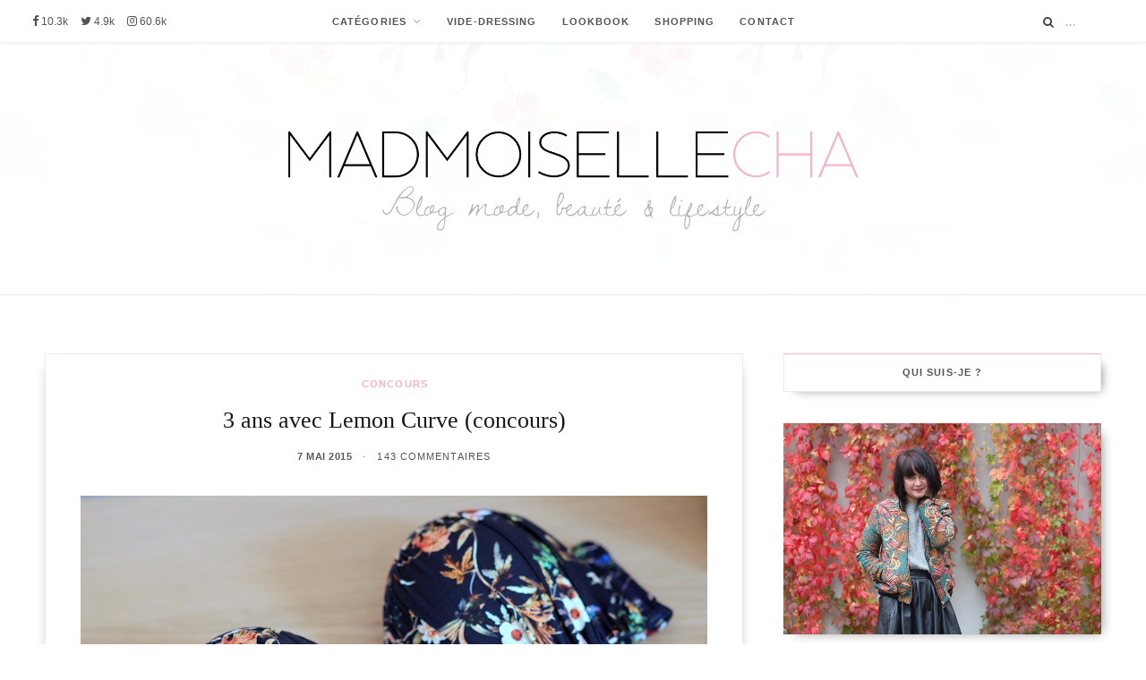

--- FILE ---
content_type: text/html; charset=UTF-8
request_url: https://www.madmoisellecha.fr/3-ans-avec-lemon-curve-concours.html?replytocom=25844
body_size: 74983
content:

<!DOCTYPE html>
<html lang="fr-FR">

<head>

	<meta charset="UTF-8" />
	<meta http-equiv="x-ua-compatible" content="ie=edge" />
	<meta name="viewport" content="width=device-width, initial-scale=1" />
	<meta name="robots" content="NOODP">
	<link rel="manifest" href="/manifest.json">
	<link rel="pingback" href="https://www.madmoisellecha.fr/xmlrpc.php" />
	<link rel="profile" href="http://gmpg.org/xfn/11" />
	<link rel="stylesheet" type="text/css" href="https://www.madmoisellecha.fr/wp-includes/fonts/MyFontsWebfontsKit.css">
	<!-- <link rel="stylesheet" type="text/css" href="https://fonts.googleapis.com/css?family=Dawning+of+a+New+Day"> -->
	<title>Mad&#039;moiselle Cha, le blog : 3 ans avec Lemon Curve (concours)</title>

<!-- All in One SEO Pack 2.4.3 by Michael Torbert of Semper Fi Web Design[649,719] -->
<meta name="description"  content="Après Les Partisanes, TOMS et AIGLE, c&#039;est aujourd&#039;hui Lemon Curve qui vous accompagne pour l&#039;arrivée des beaux jours !" />

<meta name="keywords"  content="concours" />

<link rel="canonical" href="https://www.madmoisellecha.fr/3-ans-avec-lemon-curve-concours.html" />
<meta property="og:title" content="Mad&#039;moiselle Cha, le blog : 3 ans avec Lemon Curve (concours)" />
<meta property="og:type" content="article" />
<meta property="og:url" content="https://www.madmoisellecha.fr/3-ans-avec-lemon-curve-concours.html" />
<meta property="og:image" content="https://www.madmoisellecha.fr/wp-content/uploads/2015/05/IMG_0087.jpg" />
<meta property="og:site_name" content="Madmoiselle Cha" />
<meta property="fb:admins" content="635095809" />
<meta property="og:description" content="Après Les Partisanes, TOMS et AIGLE, c&#039;est aujourd&#039;hui Lemon Curve qui vous accompagne pour l&#039;arrivée des beaux jours !" />
<meta property="article:published_time" content="2015-05-07T16:00:23Z" />
<meta property="article:modified_time" content="2015-05-15T09:41:32Z" />
<meta name="twitter:card" content="summary" />
<meta name="twitter:site" content="@charlottesth" />
<meta name="twitter:domain" content="https://twitter.com/charlottesth" />
<meta name="twitter:title" content="Mad&#039;moiselle Cha, le blog : 3 ans avec Lemon Curve (concours)" />
<meta name="twitter:description" content="Après Les Partisanes, TOMS et AIGLE, c&#039;est aujourd&#039;hui Lemon Curve qui vous accompagne pour l&#039;arrivée des beaux jours !" />
<meta name="twitter:image" content="https://www.madmoisellecha.fr/wp-content/uploads/2015/05/IMG_0087.jpg" />
			<script type="text/javascript" >
				window.ga=window.ga||function(){(ga.q=ga.q||[]).push(arguments)};ga.l=+new Date;
				ga('create', 'UA-33583759-1', { 'cookieDomain': 'madmoisellecha.fr','allowLinker': true } );
				// Plugins
				ga('require', 'linker');ga('linker:autoLink', ['mademoisellecha.fr'] );ga('require', 'outboundLinkTracker');
				ga('send', 'pageview');
			</script>
			<script async src="https://www.google-analytics.com/analytics.js"></script>
			<script async src="https://cdnjs.cloudflare.com/ajax/libs/autotrack/2.4.0/autotrack.js"></script>
<!-- /all in one seo pack -->
<link rel='dns-prefetch' href='//s0.wp.com' />
<link rel='dns-prefetch' href='//s.w.org' />
<link rel="alternate" type="application/rss+xml" title="Mad&#039;moiselle Cha &raquo; Flux" href="https://www.madmoisellecha.fr/feed" />
<link rel="alternate" type="application/rss+xml" title="Mad&#039;moiselle Cha &raquo; Flux des commentaires" href="https://www.madmoisellecha.fr/comments/feed" />
<link rel="alternate" type="application/rss+xml" title="Mad&#039;moiselle Cha &raquo; 3 ans avec Lemon Curve (concours) Flux des commentaires" href="https://www.madmoisellecha.fr/3-ans-avec-lemon-curve-concours.html/feed" />
		<script type="text/javascript">
			window._wpemojiSettings = {"baseUrl":"https:\/\/s.w.org\/images\/core\/emoji\/13.0.1\/72x72\/","ext":".png","svgUrl":"https:\/\/s.w.org\/images\/core\/emoji\/13.0.1\/svg\/","svgExt":".svg","source":{"concatemoji":"https:\/\/www.madmoisellecha.fr\/wp-includes\/js\/wp-emoji-release.min.js?ver=5.6.16"}};
			!function(e,a,t){var n,r,o,i=a.createElement("canvas"),p=i.getContext&&i.getContext("2d");function s(e,t){var a=String.fromCharCode;p.clearRect(0,0,i.width,i.height),p.fillText(a.apply(this,e),0,0);e=i.toDataURL();return p.clearRect(0,0,i.width,i.height),p.fillText(a.apply(this,t),0,0),e===i.toDataURL()}function c(e){var t=a.createElement("script");t.src=e,t.defer=t.type="text/javascript",a.getElementsByTagName("head")[0].appendChild(t)}for(o=Array("flag","emoji"),t.supports={everything:!0,everythingExceptFlag:!0},r=0;r<o.length;r++)t.supports[o[r]]=function(e){if(!p||!p.fillText)return!1;switch(p.textBaseline="top",p.font="600 32px Arial",e){case"flag":return s([127987,65039,8205,9895,65039],[127987,65039,8203,9895,65039])?!1:!s([55356,56826,55356,56819],[55356,56826,8203,55356,56819])&&!s([55356,57332,56128,56423,56128,56418,56128,56421,56128,56430,56128,56423,56128,56447],[55356,57332,8203,56128,56423,8203,56128,56418,8203,56128,56421,8203,56128,56430,8203,56128,56423,8203,56128,56447]);case"emoji":return!s([55357,56424,8205,55356,57212],[55357,56424,8203,55356,57212])}return!1}(o[r]),t.supports.everything=t.supports.everything&&t.supports[o[r]],"flag"!==o[r]&&(t.supports.everythingExceptFlag=t.supports.everythingExceptFlag&&t.supports[o[r]]);t.supports.everythingExceptFlag=t.supports.everythingExceptFlag&&!t.supports.flag,t.DOMReady=!1,t.readyCallback=function(){t.DOMReady=!0},t.supports.everything||(n=function(){t.readyCallback()},a.addEventListener?(a.addEventListener("DOMContentLoaded",n,!1),e.addEventListener("load",n,!1)):(e.attachEvent("onload",n),a.attachEvent("onreadystatechange",function(){"complete"===a.readyState&&t.readyCallback()})),(n=t.source||{}).concatemoji?c(n.concatemoji):n.wpemoji&&n.twemoji&&(c(n.twemoji),c(n.wpemoji)))}(window,document,window._wpemojiSettings);
		</script>
		<style type="text/css">
img.wp-smiley,
img.emoji {
	display: inline !important;
	border: none !important;
	box-shadow: none !important;
	height: 1em !important;
	width: 1em !important;
	margin: 0 .07em !important;
	vertical-align: -0.1em !important;
	background: none !important;
	padding: 0 !important;
}
</style>
	<link rel='stylesheet' id='wp-block-library-css'  href='https://www.madmoisellecha.fr/wp-includes/css/dist/block-library/style.min.css?ver=5.6.16' type='text/css' media='all' />
<link rel='stylesheet' id='contact-form-7-css'  href='https://www.madmoisellecha.fr/wp-content/plugins/contact-form-7/includes/css/styles.css?ver=4.9' type='text/css' media='all' />
<link rel='stylesheet' id='cheerup-core-css'  href='https://www.madmoisellecha.fr/wp-content/themes/cheerup/style.css?ver=2.2.2' type='text/css' media='all' />
<link rel='stylesheet' id='magnific-popup-css'  href='https://www.madmoisellecha.fr/wp-content/themes/cheerup/css/lightbox.css?ver=2.2.2' type='text/css' media='all' />
<link rel='stylesheet' id='cheerup-font-awesome-css'  href='https://www.madmoisellecha.fr/wp-content/themes/cheerup/css/fontawesome/css/font-awesome.min.css?ver=2.2.2' type='text/css' media='all' />
<link rel='stylesheet' id='cheerup-skin-css'  href='https://www.madmoisellecha.fr/wp-content/themes/cheerup/css/skin-beauty.css?ver=2.2.2' type='text/css' media='all' />
<style id='cheerup-skin-inline-css' type='text/css'>
.main-head .logo-wrap { background-image: url(https://www.madmoisellecha.fr/wp-content/uploads/2017/01/image-fond-madmoiselle-cha-blog-mode.jpg); background-position: top center;;background-repeat: no-repeat; }

.main-head > .inner { background-image: url(https://www.madmoisellecha.fr/wp-content/uploads/2017/01/image-fond-madmoiselle-cha-blog-mode.jpg); background-position: top center;;background-repeat: no-repeat; background-position: center center; background-size: cover; }

.beauty-slider .overlay { background-color: #ffffff; }

.post-content { font-family: "Lato", Arial, sans-serif; }


</style>
<link rel='stylesheet' id='instag-slider-css'  href='https://www.madmoisellecha.fr/wp-content/plugins/instagram-slider-widget/assets/css/instag-slider.css?ver=1.4.0' type='text/css' media='all' />
<link rel='stylesheet' id='jetpack_css-css'  href='https://www.madmoisellecha.fr/wp-content/plugins/jetpack/css/jetpack.css?ver=5.5.5' type='text/css' media='all' />
<script type='text/javascript' id='jquery-core-js-extra'>
/* <![CDATA[ */
var Sphere_Plugin = {"ajaxurl":"https:\/\/www.madmoisellecha.fr\/wp-admin\/admin-ajax.php"};
/* ]]> */
</script>
<script type='text/javascript' defer='defer' src='https://www.madmoisellecha.fr/wp-includes/js/jquery/jquery.min.js?ver=3.5.1' id='jquery-core-js'></script>
<script type='text/javascript' defer='defer' src='https://www.madmoisellecha.fr/wp-includes/js/jquery/jquery-migrate.min.js?ver=3.3.2' id='jquery-migrate-js'></script>
<script type='text/javascript' defer='defer' src='https://www.madmoisellecha.fr/wp-content/plugins/wp-retina-2x/js/picturefill.min.js?ver=3.0.2' id='picturefill-js'></script>
<script type='text/javascript' defer='defer' src='https://www.madmoisellecha.fr/wp-content/plugins/instagram-slider-widget/assets/js/jquery.flexslider-min.js?ver=2.2' id='jquery-pllexi-slider-js'></script>
<link rel="https://api.w.org/" href="https://www.madmoisellecha.fr/wp-json/" /><link rel="alternate" type="application/json" href="https://www.madmoisellecha.fr/wp-json/wp/v2/posts/10775" /><link rel="EditURI" type="application/rsd+xml" title="RSD" href="https://www.madmoisellecha.fr/xmlrpc.php?rsd" />
<link rel="wlwmanifest" type="application/wlwmanifest+xml" href="https://www.madmoisellecha.fr/wp-includes/wlwmanifest.xml" /> 
<meta name="generator" content="WordPress 5.6.16" />
<link rel='shortlink' href='https://www.madmoisellecha.fr/?p=10775' />
<meta name='robots' content='noindex,follow' />
<link rel="alternate" type="application/json+oembed" href="https://www.madmoisellecha.fr/wp-json/oembed/1.0/embed?url=https%3A%2F%2Fwww.madmoisellecha.fr%2F3-ans-avec-lemon-curve-concours.html" />
<link rel="alternate" type="text/xml+oembed" href="https://www.madmoisellecha.fr/wp-json/oembed/1.0/embed?url=https%3A%2F%2Fwww.madmoisellecha.fr%2F3-ans-avec-lemon-curve-concours.html&#038;format=xml" />
<script type="application/ld+json">
{
    "@context": "https://schema.org",
    "@type": "Blog",
    "name": "Madmoiselle Cha",
    "alternateName": "Mademoiselle Cha",
    "url": "https://www.madmoisellecha.fr",
    "about": {
        "@type": "Thing",
        "name": "Madmoiselle Cha",
        "alternateName": "Mademoiselle Cha",
        "description": "Blog mode, beauté et lifestyle : Mad&#039;moiselle Cha",
        "image": {
            "@type": "ImageObject",
            "url": "https://www.madmoisellecha.fr/wp-content/uploads/2017/02/amp-logo-madmoiselle-cha.png",
            "width": "600px",
            "height": "60px"
        }
    },
    "accountablePerson": {
        "@type": "Person",
        "name": "Madmoiselle Cha",
        "additionalName": "Mademoiselle Cha",
        "email": "charlotte@madmoisellecha.fr",
        "jobTitle": "Blogueuse",
        "sameAs": [
            "https://www.instagram.com/charlottesth",
            "https://www.facebook.com/madmoisellecha.fr",
            "https://twitter.com/charlottesth",
            "http://www.hellocoton.fr/mapage/madmoisellecha"
        ]
    },
    "author": {
        "@type": "Person",
        "name": "Madmoiselle Cha",
        "additionalName": "Mademoiselle Cha",
        "email": "charlotte@madmoisellecha.fr",
        "jobTitle": "Blogueuse",
        "sameAs": [
            "https://www.instagram.com/charlottesth",
            "https://www.facebook.com/madmoisellecha.fr",
            "https://twitter.com/charlottesth",
            "http://www.hellocoton.fr/mapage/madmoisellecha"
        ]
    },
    "character": {
        "@type": "Person",
        "name": "Madmoiselle Cha",
        "additionalName": "Mademoiselle Cha",
        "email": "charlotte@madmoisellecha.fr",
        "jobTitle": "Blogueuse",
        "sameAs": [
            "https://www.instagram.com/charlottesth",
            "https://www.facebook.com/madmoisellecha.fr",
            "https://twitter.com/charlottesth",
            "http://www.hellocoton.fr/mapage/madmoisellecha"
        ]
    },
    "creator": {
        "@type": "Person",
        "name": "Madmoiselle Cha",
        "additionalName": "Mademoiselle Cha",
        "email": "charlotte@madmoisellecha.fr",
        "jobTitle": "Blogueuse",
        "sameAs": [
            "https://www.instagram.com/charlottesth",
            "https://www.facebook.com/madmoisellecha.fr",
            "https://twitter.com/charlottesth",
            "http://www.hellocoton.fr/mapage/madmoisellecha"
        ]
    },
    "producer": {
        "@type": "Person",
        "name": "Madmoiselle Cha",
        "additionalName": "Mademoiselle Cha",
        "email": "charlotte@madmoisellecha.fr",
        "jobTitle": "Blogueuse",
        "sameAs": [
            "https://www.instagram.com/charlottesth",
            "https://www.facebook.com/madmoisellecha.fr",
            "https://twitter.com/charlottesth",
            "http://www.hellocoton.fr/mapage/madmoisellecha"
        ]
    },
    "publisher": {
        "@type": "Organization",
        "name": "Mad&#039;moiselle Cha",
        "logo": {
            "@type": "ImageObject",
            "url": "https://www.madmoisellecha.fr/wp-content/uploads/2017/02/amp-logo-madmoiselle-cha.png",
            "width": "600px",
            "height": "60px"
        }
    },
    "editor": {
        "@type": "Person",
        "name": "Madmoiselle Cha",
        "additionalName": "Mademoiselle Cha",
        "email": "charlotte@madmoisellecha.fr",
        "jobTitle": "Blogueuse",
        "sameAs": [
            "https://www.instagram.com/charlottesth",
            "https://www.facebook.com/madmoisellecha.fr",
            "https://twitter.com/charlottesth",
            "http://www.hellocoton.fr/mapage/madmoisellecha"
        ]
    },
    "headline": "Blog mode, beauté et lifestyle : Mad'moiselle Cha",
    "inLanguage": "fr-FR",
    "isAccessibleForFree": "True",
    "keywords": "blog, mode, beauté, lifestyle",
    "description": "Je partage avec vous mes tenues, tests beauté, voyages, recettes coups de cœur et bons plans shopping !",
    "image": {
        "@type": "ImageObject",
        "url": "https://www.madmoisellecha.fr/wp-content/uploads/2017/02/amp-logo-madmoiselle-cha.png",
        "width": "600px",
        "height": "60px"
    },
    "mainEntityOfPage": {
        "@type": "WebPage",
        "@id": "https://www.madmoisellecha.fr"
    },
    "sameAs": [
        "https://www.instagram.com/charlottesth",
        "https://www.facebook.com/madmoisellecha.fr",
        "https://twitter.com/charlottesth",
        "http://www.hellocoton.fr/mapage/madmoisellecha"
    ],
    "blogPost": [
        {
            "@type": "BlogPosting",
            "mainEntityOfPage": {
                "@type": "WebPage",
                "@id": "https://www.madmoisellecha.fr/3-ans-avec-lemon-curve-concours.html"
            },
            "headline": "3 ans avec Lemon Curve (concours)",
            "image": {
                "@type": "ImageObject",
                "url": "https://www.madmoisellecha.fr/wp-content/uploads/2015/05/IMG_0087.jpg",
                "width": "auto",
                "height": "auto"
            },
            "datePublished": "2015-05-07T16:00:23+0200",
            "dateModified": "2015-05-15T09:41:32+0200",
            "author": {
                "@type": "Person",
                "name": "Madmoiselle Cha",
                "additionalName": "Mademoiselle Cha",
                "email": "charlotte@madmoisellecha.fr",
                "jobTitle": "Blogueuse",
                "sameAs": [
                    "https://www.instagram.com/charlottesth",
                    "https://www.facebook.com/madmoisellecha.fr",
                    "https://twitter.com/charlottesth",
                    "http://www.hellocoton.fr/mapage/madmoisellecha"
                ]
            },
            "publisher": {
                "@type": "Organization",
                "name": "Mad&#039;moiselle Cha",
                "logo": {
                    "@type": "ImageObject",
                    "url": "https://www.madmoisellecha.fr/wp-content/uploads/2017/02/amp-logo-madmoiselle-cha.png",
                    "width": "600px",
                    "height": "60px"
                }
            },
            "description": "&nbsp;Après Les Partisanes, TOMS et AIGLE, c'est aujourd'hui Lemon Curve qui vous accompagne pour l'arrivée de",
            "isPartOf": {
                "@type": "Blog",
                "name": "Madmoiselle Cha",
                "alternateName": "Mademoiselle Cha",
                "url": "https://www.madmoisellecha.fr"
            },
            "isFamilyFriendly": "True",
            "articleBody": "&nbsp;Après Les Partisanes, TOMS et AIGLE, c'est aujourd'hui Lemon Curve qui vous accompagne pour l'arrivée des beaux jours !Vous n'êtes pas sans le savoir ... Je m'envole pour l'Inde dans 9 jours ! (un jour j'arrêterai d'en parler)(promis)(dans 9 jours exactement ^^) Et le début de ces jolies vacances sera synonyme de bronzette au bord de la piscine/plage ♡ (je vous avais un peu exposé mon programme ici)Et comme je ne voulais pas être la seule à pouvoir me pavaner dans mon nouveau maillot de bain Banana Moon :P Je profite de cette petite semaine anniversaire pour en offrir un à l'une d'entre vous ;)&nbsp;Petit conseil : Banana Moon ayant tendance à tailler un peu petit, préférez une taille de plus que votre taille habituelle !&nbsp;Pour participer ?C'est très simple !1/ Un petit like sur la page Facebook de Lemon Curve2/ Un petit like sur ma page Facebook (je suis aussi sur Twitter et Instagram @charlottesth)3/ Le partage de ce concours sur (au moins) l'un de vos réseaux sociaux4/ Un petit commentaire sur cet article avec le lien du maillot de bain pour lequel vous jouez ainsi que votre taille ! (n'oubliez pas de mettre un email valide)Vous avez jusqu'au jeudi 14 mai 2015 23h59 pour participer ! La gagnante sera désignée par tirage au sort le lendemain et remportera son joli maillot de bain Banana Moon ;)Bonne chance à toutes ♡&nbsp;------------------------------------------------------------------------------------------------------------------Les inscriptions sont closes ! Merci à toutes pour votre participation et vos petits commentaires !&nbsp;-&gt; Résultat du tirage au sort : (réalisé sur Random.org)Commentaire n°71 - Diane L&nbsp;Je t'envoie un mail perso très vite ;)Encore merci à toutes et félicitations à la gagnante !",
            "articleSection": "Concours",
            "wordCount": 285,
            "comment": [
                {
                    "@type": "Comment",
                    "text": "Il est vraiment magnifique *-* J'adore la forme du haut !!",
                    "author": {
                        "@type": "Person",
                        "name": "jadevoyage"
                    },
                    "datePublished": "2015-05-20T18:07:40+00:00"
                },
                {
                    "@type": "Comment",
                    "text": "Trop chouette !Je choisis le même que toi :) Mais en 38 ahah !J'ai partagé sur Facebook ;)Mille merci",
                    "author": {
                        "@type": "Person",
                        "name": "JARROSSAY"
                    },
                    "datePublished": "2015-05-15T08:34:33+00:00"
                },
                {
                    "@type": "Comment",
                    "text": "Coucou :) Je participe à ce concours car j'adooore cette marque, et ça fait toujours du bien de voir des gens qui ont les mêmes (bons) goûts ;) http://lemoncurve.com/maillots-de-bain-bandeaux-bretelles-amovibles/52698-soutien-gorge-bandeau-banana-moon-greenway-vert-greenway.html en taille 34 !",
                    "author": {
                        "@type": "Person",
                        "name": "Coline"
                    },
                    "datePublished": "2015-05-15T07:24:28+00:00"
                },
                {
                    "@type": "Comment",
                    "text": "Coucou !!Je te souhaite un très bon voyage en Inde, profite bien de ce dépaysement haut en couleurs, en senteurs, en saveurs, ... Liste non exhaustive devant la richesse de ce pays !!Coup de coeur sur ce modèle http://lemoncurve.com/maillots-de-bain-1-piece/56155-Maillot-de-bain-1-piece-Banana-Moon-Kinsale-Noir.html, j'aime les maillots de bain une pièce !! T. 36 (après petites épaules... petite poitrine, hihi !!!)Merci (encore) pour l'organisation de ce concours ;)Bises, LuePS : pages FB likéesPS : partage Twitter",
                    "author": {
                        "@type": "Person",
                        "name": "Lue"
                    },
                    "datePublished": "2015-05-14T22:57:32+00:00"
                },
                {
                    "@type": "Comment",
                    "text": "Bonsoir à vous,Merci de nous proposer ce concours en mode maillot de bain vraiment joli ! Voici mon coup de coeur Celui-ci est vraiment sympa et donne la banane ! http://lemoncurve.com/maillots-de-bain-1-piece/56212-Maillot-de-bain-1-piece-Banana-Moon-Sunset-Lagon.html // taille 42 Fan Facebook des 2 pages : Michal kaminskihttps://www.facebook.com/arsenal.kaminski/posts/866281940086848Très bonne fin de soirée",
                    "author": {
                        "@type": "Person",
                        "name": "arsenal1981"
                    },
                    "datePublished": "2015-05-14T22:43:18+00:00"
                },
                {
                    "@type": "Comment",
                    "text": "Bonjour, merci pour ce concours, je participe bien volontiers.J'aime les 2 pages sur Facebook et voici mon lien de partage : https://www.facebook.com/elise.claude/posts/10206724589972691Le modèle pour lequel je joue sera l'ensemble http://lemoncurve.com/maillots-de-bain-2-pieces/56213-Ensemble-de-maillot-de-bain-Banana-Moon-Sunset-Lagon.html en taille 44Bonne soirée et merci pour ce concours.",
                    "author": {
                        "@type": "Person",
                        "name": "Elise"
                    },
                    "datePublished": "2015-05-14T22:25:51+00:00"
                },
                {
                    "@type": "Comment",
                    "text": "Whouaw, en Inde, super chouette ça! Ma maman adore l'Inde, elle dit toujours que c'est son pays de coeur :)Moi je pars bientôt en France et en Angleterre :)Le maillot est trop trop beau et j'adore les maillots Banana Moon, je tente donc volontiers ma chance! :DJe suis bien les deux pages sur FB : Sophie OtgJ'ai partagé sur TW: https://twitter.com/sophieotg/status/598943339837259776Et ce maillot me fait totalement craquer : http://lemoncurve.com/maillots-de-bain-bandeaux-bretelles-amovibles/3114-soutien-gorge-bandeau-banana-moon-hualalai-turquoise-hualalai.htmlEn taille 40 du coup si ça taille un peu petit :)De gros bisous et merci pour ce joli concours! :)",
                    "author": {
                        "@type": "Person",
                        "name": "Sophie Otg"
                    },
                    "datePublished": "2015-05-14T22:13:33+00:00"
                },
                {
                    "@type": "Comment",
                    "text": "Bonsoir,Je tente ma chance!J'aime les pages Facebook (Emilie Bazin), je te suis également sur Twitter (@Emilie1305)J'aime beaucoup celui-ci : http://lemoncurve.com/maillots-de-bain-1-piece/56127-Maillot-de-bain-1-piece-Banana-Moon-Bodega-Noir.htmlEn taille 38Voici mon partage :-sur Facebook (Emilie Bazin) : https://www.facebook.com/permalink.php?story_fbid=1392342081094375&amp;id=100009557885400&amp;pnref=storyMerci",
                    "author": {
                        "@type": "Person",
                        "name": "Emilie Bazin"
                    },
                    "datePublished": "2015-05-14T22:03:24+00:00"
                },
                {
                    "@type": "Comment",
                    "text": "Bonjour,Je participe alors j'aimerais beaucoup : http://lemoncurve.com/maillots-de-bain-1-piece/53816-Maillot-de-bain-une-piece-jupe-Seraphine-Early-Violet.html en M je crois bien. Je suis fan FB sous Julie Lafast  Je partage ici : https://www.facebook.com/julie.la.33/posts/10205954841966644?pnref=storyMerci à vous pour ce sympathique concoursBonne soirée,",
                    "author": {
                        "@type": "Person",
                        "name": "lilyla"
                    },
                    "datePublished": "2015-05-14T21:27:23+00:00"
                },
                {
                    "@type": "Comment",
                    "text": "Hello Charlotte, j'adore Banana Moon, le modèle que tu as choisi est super joli !Moi j'ai flashé sur le Nailea !http://lemoncurve.com/maillots-de-bain-bandeaux-bretelles-amovibles/56183-banana-moon-soutien-gorge-bandeau-nailea-indigo.html avec la culotte à froufrous of course http://lemoncurve.com/culottes-maillots-de-bain/56184-banana-moon-culotte-nailea-indigo.html en 40 ^^C'est liké et partagé sur FB (Aurelie Red).Bises",
                    "author": {
                        "@type": "Person",
                        "name": "Galathée"
                    },
                    "datePublished": "2015-05-14T18:04:42+00:00"
                },
                {
                    "@type": "Comment",
                    "text": "Bonjour!!C'est super ce concours et ce lot... POUAH!!!! Ça déchire!! Merci de nous faire réver!!!Mon maillot que je choisirais serait http://lemoncurve.com/maillots-de-bain-triangle/2738-Soutien-gorge-triangle-Banana-Moon-Eastlake-Marine-Eastlake.htmlhttp://lemoncurve.com/culottes-maillots-de-bain/2739-Culotte-Banana-Moon-Eastlake-Marine-Eastlake.htmlTaille 36!!! MerciJ'aime les 2 pages : Lola AugerMon lien de partage : https://www.facebook.com/lola.auger.5/posts/466837660137713?pnref=storyMerci!!!!",
                    "author": {
                        "@type": "Person",
                        "name": "AUGER"
                    },
                    "datePublished": "2015-05-14T17:56:16+00:00"
                },
                {
                    "@type": "Comment",
                    "text": "Trop cool le maillot pour la plage ! :)http://lemoncurve.com/maillots-de-bain-bandeaux-bretelles-amovibles/56206-soutien-gorge-bandeau-banana-moon-spring-piscine.htmlhttp://lemoncurve.com/culottes-maillots-de-bain/56207-culotte-banana-moon-spring-piscine.html",
                    "author": {
                        "@type": "Person",
                        "name": "Francky"
                    },
                    "datePublished": "2015-05-14T16:39:49+00:00"
                },
                {
                    "@type": "Comment",
                    "text": "Coucou ! :)Un ptit maillot de bain pour ma peau bronzée !http://lemoncurve.com/maillots-de-bain-bandeaux-bretelles-amovibles/56196-soutien-gorge-bandeau-banana-moon-salvator-marine.htmlhttp://lemoncurve.com/culottes-maillots-de-bain/56195-banana-moon-culotte-salvator-marine.htmlBisous!",
                    "author": {
                        "@type": "Person",
                        "name": "Rélie"
                    },
                    "datePublished": "2015-05-14T16:35:51+00:00"
                },
                {
                    "@type": "Comment",
                    "text": "Bonjour,Oooh le joli petit maillot qui va très bientôt s'envoler pour l'Inde ! Veinard !Personnellement, j'ai un gros coup de cœur pour la ligne Mindanao, et cette parure :- le soutien-gorge triangle, en taille 36 : http://lemoncurve.com/maillots-de-bain-triangle/56172-soutien-gorge-triangle-banana-moon-mindanao-kaki.html- la culotte, en taille 36 : http://lemoncurve.com/culottes-maillots-de-bain/56173-banana-moon-culotte-mindanao-kaki.htmlPar ailleurs, je suis fan de ta page Facebook ainsi que de celle de Lemon Curve sous mon nom Amandine Sauret. Sur ce même réseau, j'ai relayé le concours via le lien suivant :https://www.facebook.com/amandine.sauret.54/posts/476105952557412?pnref=storyMerci encore, joyeux bloguiversaire, et belle journée !",
                    "author": {
                        "@type": "Person",
                        "name": "Amandine Sauret"
                    },
                    "datePublished": "2015-05-14T14:27:48+00:00"
                },
                {
                    "@type": "Comment",
                    "text": "Bonjour, j'adore cette marque j'aimerais ce haut avec le bas assorti en taille 38 http://lemoncurve.com/maillots-de-bain-triangle/56177-Soutien-gorge-triangle-Banana-Moon-Mindanao-Ecru.htmlJe like les pages Bonafé LaeitiaJe partage https://twitter.com/latatia63/status/598823492147159040Merciiiiiiii",
                    "author": {
                        "@type": "Person",
                        "name": "la maman du ptit poulet"
                    },
                    "datePublished": "2015-05-14T14:14:12+00:00"
                },
                {
                    "@type": "Comment",
                    "text": "Bonsoir,Joyeux 3 ans !!! Et merci de nous gâter comme ceci c'est extra !!J'adore ce maillot http://lemoncurve.com/maillots-de-bain-1-piece/56127-Maillot-de-bain-1-piece-Banana-Moon-Bodega-Noir.html (taille 42) vraiment très sympa ça change ;-)Je suis fan des pages sur Facebook (pseudo : Gla BV)Voici mes relais https://www.facebook.com/gla.bv/posts/458209251008599https://twitter.com/DyseneMB/status/598803774753374208Merci encore et bonne journée à vous",
                    "author": {
                        "@type": "Person",
                        "name": "Gla BV"
                    },
                    "datePublished": "2015-05-14T12:55:40+00:00"
                },
                {
                    "@type": "Comment",
                    "text": "Ton maillot est très joli, et les autres modèles Banana Moon sont tops aussi. Merci pour cette occasion de remporter notre favori, le mien serait celui-cihttp://lemoncurve.com/culottes-maillots-de-bain/56119-banana-moon-culotte-apango-blanc.htmlhttp://lemoncurve.com/maillots-de-bain-triangle/56120-Soutien-gorge-triangle-Banana-Moon-Apango-Blanc.htmlJe suis déjà abonnée FB aux deux pages sous le nom Géraldine Larbre et je relaie icihttps://www.pinterest.com/pin/149744756337237201/Et ici https://plus.google.com/105779616016430570762/posts/WdgPcT7HWBwBon we !",
                    "author": {
                        "@type": "Person",
                        "name": "Petite G"
                    },
                    "datePublished": "2015-05-14T09:58:22+00:00"
                },
                {
                    "@type": "Comment",
                    "text": "Bonjour,C'est avec plaisir que je participe à ce concours.Mon modèle préféré : http://lemoncurve.com/maillots-de-bain-bandeaux-bretelles-amovibles/56160-soutien-gorge-bandeau-banana-moon-magyar-rose.html en taille 40Je te suis déjà sur Facebook ainsi que le partenaire, sur Twitter et Instagram, mon pseudo : corinne0402Mon relais sur TW : https://twitter.com/corinne0402/status/598641310631862272Merci pour ce jeu :)",
                    "author": {
                        "@type": "Person",
                        "name": "corinne0402"
                    },
                    "datePublished": "2015-05-14T02:17:18+00:00"
                },
                {
                    "@type": "Comment",
                    "text": "Bonjour, Je tente ma chance avec plaisir pour gagner un joli maillot de bain, le mien a les élastiques cuits tellement je les garde longtemps mes maillots =)Pour les conditions !1/ Un petit like sur la page Facebook de Lemon Curve : Sous Jo Costes2/ Un petit like sur ta page Facebook idem, je suivais déjà la partenaire et toi aussiJe te suis aussi sur Twitter et Instagram sous jo3jeans3/ J'ai partagé le concours ici https://plus.google.com/u/0/+JoJeansRockYou/posts/V73nJxHp8Hp4/ Et j'ai galéré à trouver le maillot de mes rêves :http://lemoncurve.com/maillots-de-bain-triangle/56120-Soutien-gorge-triangle-Banana-Moon-Apango-Blanc.htmlhttp://lemoncurve.com/culottes-maillots-de-bain/56121-banana-moon-culotte-apango-blanc.htmlPar contre ce n'était pas clair sur ton concours on peut choisir les deux pièces d'un deux pièce ou juste un seul lien ?Alors comme ça tu pars bientôt ??Bisous",
                    "author": {
                        "@type": "Person",
                        "name": "jo3jeans"
                    },
                    "datePublished": "2015-05-13T22:10:10+00:00"
                },
                {
                    "@type": "Comment",
                    "text": "Bonsoir !Je joue à nouveau pour ce cadeau qui annonce l'arrivée de l'été !J'aime bien cette pièce : http://lemoncurve.com/maillots-de-bain-bandeaux-bretelles-amovibles/3155-soutien-gorgemaillot-de-bain-banana-moon-dazzling-noir-scandola-lux.htmlJe suis fan sur FB : Christophine ChavJe suis abonnée Twitter : @jero69006Je relaye : https://plus.google.com/u/0/107260089849778533938/posts/7P86Cku1yVwMerci pour tout et bonne soirée",
                    "author": {
                        "@type": "Person",
                        "name": "christophine"
                    },
                    "datePublished": "2015-05-13T20:20:44+00:00"
                },
                {
                    "@type": "Comment",
                    "text": "BonjourC'est un superbe cadeau à l'occasion de l'anniversaire du blog. C'est avec grand plaisir que j'y prends part pour ce joli maillot style marinière en taille 38 pour le haut et 42 pour le bas (j'ai les fesses généreuses!) :http://lemoncurve.com/maillots-de-bain-triangle/56141-Soutien-gorge-triangle-Banana-Moon-Flowing-Marine.htmlhttp://lemoncurve.com/culottes-maillots-de-bain/56142-culotte-banana-moon-flowing-marine.htmlJe suis déjà fan Facebook des deux pages : Natie BouhierJe te suis également sur Twitter @natieakJe relaie bien volontiers :https://www.facebook.com/natie.bouhier/posts/489252714556053?pnref=storyhttps://twitter.com/natieak/status/598512612767326210Merci et belle soirée",
                    "author": {
                        "@type": "Person",
                        "name": "natieak"
                    },
                    "datePublished": "2015-05-13T17:39:32+00:00"
                },
                {
                    "@type": "Comment",
                    "text": "1/ Un petit like sur la page Facebook de Lemon CurveBonjour c'est un bien beau cadeau pour lequel c'est un vrai plaisir de jouerJ'ai liké ta page sous le pseudo de Tribulus Roland et sur Twitter @TribulusRolandJ'ai relayé : https://www.facebook.com/tribulus.roland/posts/418377495010050?pnref=storyhttps://twitter.com/TribulusRoland/status/598496041361612800Le maillot de bain pour lequel je joue est http://lemoncurve.com/maillots-de-bain-bandeaux-bretelles-amovibles/56183-banana-moon-soutien-gorge-bandeau-nailea-indigo.html taille 42Et http://lemoncurve.com/culottes-maillots-de-bain/56184-banana-moon-culotte-nailea-indigo.html taille 42Un grand merci pour ce jeu estivalBonne soirée",
                    "author": {
                        "@type": "Person",
                        "name": "tribulus"
                    },
                    "datePublished": "2015-05-13T16:37:11+00:00"
                },
                {
                    "@type": "Comment",
                    "text": "Bonjour Je tente ma chance avec plaisirJe suis fan des deux pages Isabelle DumasJ'aime beaucoup le maillot BATIKJe fais un partagehttps://www.facebook.com/isabelledumas21/posts/10206525227040199?pnref=storyMerci et bon après-midi",
                    "author": {
                        "@type": "Person",
                        "name": "Isabelle Dumas"
                    },
                    "datePublished": "2015-05-13T14:15:03+00:00"
                },
                {
                    "@type": "Comment",
                    "text": "BonjourSuper, le concours et bonnes vacances à toi au soleilJe te suis sur FB, et j’ai liké BananaMoon.Un petit partage sur Facebook :https://www.facebook.com/teresa.lumia/posts/10206759037084616Et je joue pour http://lemoncurve.com/maillots-de-bain-1-piece/56193-Maillot-de-bain-1-piece-Banana-Moon-Salvator-Marine.htmlTaille 40Merciiii!Belle journée!",
                    "author": {
                        "@type": "Person",
                        "name": "Teresa"
                    },
                    "datePublished": "2015-05-13T09:42:15+00:00"
                },
                {
                    "@type": "Comment",
                    "text": "Bonjour,Encore un joli concours auquel je participe avec plaisir !Je suis fan des pages Facebook : Regine GrossJ'ai partagé :https://www.facebook.com/Kittylagatta57/posts/833544950068760?pnref=storyJe participe pour ce joli modèle retro en taille 44 :http://lemoncurve.com/maillots-de-bain-1-piece/56132-Maillot-de-bain-1-piece-Banana-Moon-Canopy-Blanc.htmlMerci pour ce concoursBelle journée",
                    "author": {
                        "@type": "Person",
                        "name": "reginea"
                    },
                    "datePublished": "2015-05-13T09:32:25+00:00"
                },
                {
                    "@type": "Comment",
                    "text": "Bonjour,Partant cet été en vacances, c'est avec joie et plaisir que je participe et te remercie beaucoup ainsi que Lemon Curve !!!!Je suis Fan de ta page Facebook et de la page Facebook de Lemon Curve sous le pseudo : Oriane KaiserJe te follow sur Twitter sous le pseudo : @pinoo54, et je te suis également via Instagram sous le pseudo : @kaiserorianeJ'ai partagé ici :https://twitter.com/pinoo54/status/598367160143085568Je tente ma chance pour ce sublime maillot de bain Banana Moon Mahalo :http://lemoncurve.com/maillots-de-bain-triangle/56164-soutien-gorge-triangle-banana-moon-mahalo-turquoise.htmlTaille 38http://lemoncurve.com/culottes-maillots-de-bain/56165-culotte-banana-moon-mahalo-turquoise.htmlTaille 38En te remerciant encore et te souhaitant une excellente et belle journée,Oriane",
                    "author": {
                        "@type": "Person",
                        "name": "Oriane Kaiser"
                    },
                    "datePublished": "2015-05-13T08:19:55+00:00"
                },
                {
                    "@type": "Comment",
                    "text": "Bonsoir ,Moi je veux bien aller en Inde aussi est-ce possible de m'emmener ?? Quelle chance il fait pas chaud dans ma Picardie :D.Votre maillot est superbe, Lemon Curve a vraiment de très jolis modèles.J'aime beaucoup celui-ci http://lemoncurve.com/maillots-de-bain-1-piece/56021-Maillot-de-bain-une-piece-bandeau-Kiwi-Saint-Tropez-Leone-Camel.html (taille 1).c'est un beau cadeau merci beaucoup.Je suis abonnée à vos deux pages : Chartrain SophieJ'ai relayé sur mon FB : https://www.facebook.com/soffiee.winchester/posts/696803343798282Je croise désormais les doigts.Belle soiréeSophie",
                    "author": {
                        "@type": "Person",
                        "name": "Sophie chartrain"
                    },
                    "datePublished": "2015-05-12T23:28:24+00:00"
                },
                {
                    "@type": "Comment",
                    "text": "BjrGénial ce concours !! Je suis fan FB des 2 pages : Altiro Altiro J'aime bcp de maillot http://lemoncurve.com/maillots-de-bain-1-piece/56212-Maillot-de-bain-1-piece-Banana-Moon-Sunset-Lagon.html en taille 42 :-) Et j'ai partagé en public FB : https://www.facebook.com/permalink.php?story_fbid=1424114634574533&amp;id=100009280292225&amp;pnref=story Merci à vous !!!",
                    "author": {
                        "@type": "Person",
                        "name": "aline"
                    },
                    "datePublished": "2015-05-12T22:35:59+00:00"
                },
                {
                    "@type": "Comment",
                    "text": "Coucou,Je tente ma chance avec grand plaisir !J'ai eu un vrai coup de cœur pour ton maillot, c'est donc ce modèle que je choisirais : http://lemoncurve.com/maillots-de-bain-bandeaux-bretelles-amovibles/56196-soutien-gorge-bandeau-banana-moon-salvator-marine.html (36 en haut) et http://lemoncurve.com/culottes-maillots-de-bain/56195-banana-moon-culotte-salvator-marine.html (38 en bas)J'aime les deux pages sur FB : Doriane b..J'ai partagé ici : https://twitter.com/maidenmermaid/status/598099873746001920Merci beaucoup pour ce concours,Bonne journée à toi :)",
                    "author": {
                        "@type": "Person",
                        "name": "Noeudlibellule"
                    },
                    "datePublished": "2015-05-12T14:21:53+00:00"
                },
                {
                    "@type": "Comment",
                    "text": "Bonjour !Merci pour ce super concours auquel je participe avec plaisir !!!Je suis fan des 2 pages sur Facebook (Agnes Fanc).Je te suis sur Twitter (@agnes69008) et sur Instagram (agnesjeremy)J'adore ce maillot en Taille 38 : http://lemoncurve.com/maillots-de-bain-1-piece/56132-Maillot-de-bain-1-piece-Banana-Moon-Canopy-Blanc.htmlJe partage sur :- Hellocoton : http://www.hellocoton.fr/-m2781834- Twitter : https://twitter.com/agnes69008/status/598085284308324352- G+ : https://plus.google.com/u/0/106018643473986263891/posts/id4cSgYHZzhEncore merci ! Et bon blog'anniversaire !!!",
                    "author": {
                        "@type": "Person",
                        "name": "Agnes Fanc"
                    },
                    "datePublished": "2015-05-12T13:21:02+00:00"
                },
                {
                    "@type": "Comment",
                    "text": "Coucou,Merci pour cette découverte qui tombe à pic avec la chaleur actuelle.Je tente ma chance avec plaisir pour celui-ci en 38 http://lemoncurve.com/maillots-de-bain-triangle/52685-soutien-gorge-triangle-push-up-banana-moon-black-noir-black.htmlDéjà fan des 2 pages FB : Vilaine SoMon relai :https://www.facebook.com/vilaine.so/posts/1590133257908355?pnref=storyMerci et belle journée",
                    "author": {
                        "@type": "Person",
                        "name": "vilaine so"
                    },
                    "datePublished": "2015-05-12T13:19:07+00:00"
                },
                {
                    "@type": "Comment",
                    "text": "Bonjour je souhaite participer à ce super concoursJe suis les 2 pages FB : Charlotte Montcharm.Je te suis aussi sur Twitter : thechadikJ'ai relayé sur FB : https://www.facebook.com/charlotte.montcharme/posts/1147096551983310J'adore : http://lemoncurve.com/maillots-de-bain-bandeaux-bretelles-amovibles/52679-soutien-gorge-bandeau-banana-moon-alegria-multico-alegria.htmlEn 36 (haut) - 38(bas)Merci",
                    "author": {
                        "@type": "Person",
                        "name": "chadik"
                    },
                    "datePublished": "2015-05-12T10:20:35+00:00"
                },
                {
                    "@type": "Comment",
                    "text": "Coucou !Merci beaucoup pour ce superbe lot !!Je participe avec grand plaisir :)J'ai eu la chance de pouvoir tester des sous-vêtements Lemon Curve &amp; je les ai adorés !Je suis fan des 2 pages Facebook : Prescillia Maritano.Je te suis déjà sur TW &amp; Insta ; @Press927J'ai partagé : https://www.facebook.com/prescillia.maritano/posts/10206702791386513J'ai choisi ce maillot de bain en 44 : http://lemoncurve.com/maillots-de-bain-triangle/52700-soutien-gorge-triangle-banana-moon-greenway-vert-greenway.htmlMerci &amp; bonne journée!  Bizxx",
                    "author": {
                        "@type": "Person",
                        "name": "diamanta0801"
                    },
                    "datePublished": "2015-05-12T09:53:23+00:00"
                },
                {
                    "@type": "Comment",
                    "text": "BonjourMerci pour ce joli nouveau concoursHappy 3Je suis fan Emilie c-fJe ne rentre pas dans ces jolis maillots mais je tente pour ma sœur qui va partir à la plage cet étéJ'aime bien celui-ci http://lemoncurve.com/maillots-de-bain-triangle/56141-Soutien-gorge-triangle-Banana-Moon-Flowing-Marine.html en taille 42MerciiiJe partage ici https://www.facebook.com/emilie.carmentrez/posts/10204880607550055Bonne soirée",
                    "author": {
                        "@type": "Person",
                        "name": "emilie c-f"
                    },
                    "datePublished": "2015-05-11T22:16:26+00:00"
                },
                {
                    "@type": "Comment",
                    "text": "Bonsoir,Je ne connais pas Lemon Curve et ça me plairait beaucoup d'avoir un maillot de bain de leur marque Je tente ma chance avec plaisirJ'adore ce maillot de bain : http://lemoncurve.com/maillots-de-bain-push-up-ampliformes/56739-soutien-gorge-blaconnet-mousse-janine-robin-st-barth-framboise.htmlJe suis fan surFB : Laetitia Titia Mdp Mdp (pour les 2 pages)IG : titiamdpTW : gregetlaetiMerci beaucoup pour ce concours et bonne fin de soirée",
                    "author": {
                        "@type": "Person",
                        "name": "titia sériale testeuse"
                    },
                    "datePublished": "2015-05-11T21:45:43+00:00"
                },
                {
                    "@type": "Comment",
                    "text": "Bonsoir, Merci Je tente ma chance avec plaisir.Fan de la page FB Lemon Curve : Tanagr GremFan également de ta page FBRelayé sur FB https://www.facebook.com/tanagr/posts/1045010892185147Le maillot de bain :http://lemoncurve.com/maillots-de-bain-bandeaux-bretelles-amovibles/56201-Soutien-gorge-bandeau-Banana-Moon-Sandpiper-Indigo.html en 38et 36 pour le bas http://lemoncurve.com/culottes-maillots-de-bain/56203-Culotte-Banana-Moon-Sandpiper-Indigo.htmlBisous et bonne chance à toutes.",
                    "author": {
                        "@type": "Person",
                        "name": "tanagr"
                    },
                    "datePublished": "2015-05-11T19:36:32+00:00"
                },
                {
                    "@type": "Comment",
                    "text": "BonjourMerci pour ce cadeau qui sent bon le soleil, la crème solaire et les lunettes de soleilJ'aime beaucoup ce que propose Lemon Curve, je trouve leur collection de maillot super. C'est bien sympa de nous proposer ce cadeau. Les maillot sont élégants avec des coupes sympa, comme j'aime ! Original mais épuré. Voila le modèle pour lequel je craque http://lemoncurve.com/maillots-de-bain-triangle/52685-soutien-gorge-triangle-push-up-banana-moon-black-noir-black.htmlJe participe donc avec grand plaisir. Je suis fan FB de vos deux pages (Aude Lilou)J'ai partagé ici https://twitter.com/aude5621/status/597798593202892802Merci beaucoup et bon week-end",
                    "author": {
                        "@type": "Person",
                        "name": "Aude Lilou"
                    },
                    "datePublished": "2015-05-11T18:21:56+00:00"
                },
                {
                    "@type": "Comment",
                    "text": "Bonjour, je participe avec plaisir :)J'aime beaucoup ce maillot de bain : http://lemoncurve.com/maillots-de-bain-bandeaux-bretelles-amovibles/52737-soutien-gorge-bandeau-banana-moon-squaw-noir-squaw.html en taille 40.Je suis fan des deux pages : Vanessa MansonMon partage : https://www.facebook.com/vanessa.manson.7/posts/10200514451099500Merci beaucoup pour ce superbe concours, je croise fort les doigts :) Bonne fin de journée",
                    "author": {
                        "@type": "Person",
                        "name": "Vanessa Manson"
                    },
                    "datePublished": "2015-05-11T17:40:22+00:00"
                },
                {
                    "@type": "Comment",
                    "text": "BonjourMerci à vous.Je tente ma chance.J'ai liké les pages FB : Fred-steph L'aminothttps://www.facebook.com/fredsteph.laminot/posts/963959336947399?pnref=storyhttp://lemoncurve.com/culottes-maillots-de-bain/56142-culotte-banana-moon-flowing-marine.htmlhttp://lemoncurve.com/maillots-de-bain-triangle/56141-Soutien-gorge-triangle-Banana-Moon-Flowing-Marine.htmlEn taille 44Bonne semaine",
                    "author": {
                        "@type": "Person",
                        "name": "fred-steph l'aminot"
                    },
                    "datePublished": "2015-05-11T14:20:14+00:00"
                },
                {
                    "@type": "Comment",
                    "text": "BonjourMerci pour ce concoursJe partage https://mobile.twitter.com/zeyno801/status/597721475924168704Je joue pour http://lemoncurve.com/maillots-de-bain-triangle/52702-soutien-gorge-triangle-push-up-banana-moon-hualalai-turquoise-hualalai.html en taille 36http://lemoncurve.com/culottes-maillots-de-bain/52703-banana-moon-culotte-hualalai-turquoise-hualalai-.html en taille 38Je te suis sur Instagram alinekarakasSur Twitter @zeyno801 et sur Facebook Aline KarakasBonne journée",
                    "author": {
                        "@type": "Person",
                        "name": "Aline karakas"
                    },
                    "datePublished": "2015-05-11T13:21:06+00:00"
                },
                {
                    "@type": "Comment",
                    "text": "Bonjour,Voici mon modèle préféré : http://lemoncurve.com/maillots-de-bain-1-piece/56127-Maillot-de-bain-1-piece-Banana-Moon-Bodega-Noir.html en 44J'aime les deux pages Facebook et voici mon partage : https://www.facebook.com/carole.decollonge/posts/10206266284916946?pnref=storyMerci pour ce concours",
                    "author": {
                        "@type": "Person",
                        "name": "Carole"
                    },
                    "datePublished": "2015-05-11T12:25:43+00:00"
                },
                {
                    "@type": "Comment",
                    "text": "Coucou :) Je tente ma chance j'adore la marque Banana Moon ♡♡♡J'ai choisi ce trikini en taille 38 http://lemoncurve.com/maillots-de-bain-1-piece/2976-maillot-de-bain-une-piece-banana-moon-showby-squaw-noir-scandola-lux.htmlJe suis le blog sur FB et HC (Neïla Fares) ainsi que Lemon CurveJe partage sur FB https://www.facebook.com/neila.fares/posts/552754414864314?pnref=storyJe partage sur HC Message de Neila Fares : http://www.hellocoton.fr/1-maillot-banana-moon-est-a-gagner-sur-le-blog-de-mad-moiselle-cha-m2779950Je partage sur G+ https://plus.google.com/105995195480944488438/posts/A4U5ASodskz?hl=frJe croise les doigts ♡ Bon voyage :)",
                    "author": {
                        "@type": "Person",
                        "name": "Neïla"
                    },
                    "datePublished": "2015-05-11T11:06:58+00:00"
                },
                {
                    "@type": "Comment",
                    "text": "Merci beaucoup pour ce concours (qui tombe à pic, ça fait 1 semaine que je monopolise l'ordi pour me trouver mon maillot 2015 et ça y est, je l'ai trouvé ;) )http://lemoncurve.com/maillots-de-bain-triangle/56194-soutien-gorge-triangle-banana-moon-salvator-marine.html en 36http://lemoncurve.com/culottes-maillots-de-bain/56195-banana-moon-culotte-salvator-marine.html en 38Encore merci et bonne préparation pour l'Inde! :)Marie",
                    "author": {
                        "@type": "Person",
                        "name": "MARIE WARGNIES"
                    },
                    "datePublished": "2015-05-11T09:36:29+00:00"
                },
                {
                    "@type": "Comment",
                    "text": "Coucou,Je tente ma chance avec grand plaisir.Ce serait le top pour partir en vacances cet été ^^Je suis fan des deux pages Facebook : Isabelle ToussaintAbonnée Instagram (isabelle_toussaint) et Twitter (@badoule52).J'ai partagé : https://twitter.com/badoule52/status/597491176565035008Le maillot de bain qui me fait craquer est : http://lemoncurve.com/maillots-de-bain-1-piece/56174-Maillot-de-bain-1-piece-Banana-Moon-Mindanao-Kaki.html en taille 42Merci à toi et Lemon Curve.Bonne soirée ;)Isabelle",
                    "author": {
                        "@type": "Person",
                        "name": "TOUSSAINT Isabelle"
                    },
                    "datePublished": "2015-05-10T22:04:15+00:00"
                },
                {
                    "@type": "Comment",
                    "text": "Coucou,Roo la la merci beaucoup, ils sont superbes ces maillots Banana Moon.Je participe avec joie et craque pour cet ensemble http://lemoncurve.com/maillots-de-bain-triangle/56222-soutien-gorge-triangle-banana-moon-toucanbay-blanc.html (36 haut et 38 bas)Je suis abonnée FB entrenous kirzyJe te suis sur HC kirzy32 et TW @kirzy32Relais https://www.facebook.com/entre.nous.12720/posts/462236320603187Très belle soirée, bisous",
                    "author": {
                        "@type": "Person",
                        "name": "kirzy"
                    },
                    "datePublished": "2015-05-10T21:14:44+00:00"
                },
                {
                    "@type": "Comment",
                    "text": "Bonjour Voici un autre très beau concours auquel je participe avec plaisir Ce maillot est juste sublime : http://lemoncurve.com/culottes-maillots-de-bain/56142-culotte-banana-moon-flowing-marine.htmlhttp://lemoncurve.com/maillots-de-bain-triangle/56141-Soutien-gorge-triangle-Banana-Moon-Flowing-Marine.html en 44Je suis abonnée facebook aux pages : pseudo Christel Lollyna BersoultAbonnée IG : christelllyna.lo et Twitter : @lollyna76Bonne soirée",
                    "author": {
                        "@type": "Person",
                        "name": "Christel Lollyna"
                    },
                    "datePublished": "2015-05-10T20:20:03+00:00"
                },
                {
                    "@type": "Comment",
                    "text": "Bonjour,Merci, je participe avec plaisir :-)Je vous suis sur FB sous le pseudo Angelik AngeVoici mon partage :https://www.facebook.com/concouriste.gagnante/posts/764207827031907?pnref=storyMon coup de coeur :http://lemoncurve.com/maillots-de-bain-triangle/56181-soutien-gorge-triangle-banana-moon-moldy-perle.htmlhttp://lemoncurve.com/culottes-maillots-de-bain/56169-banana-moon-culotte-makena-rose.htmlEn 40!Bonne soirée",
                    "author": {
                        "@type": "Person",
                        "name": "angelik ange"
                    },
                    "datePublished": "2015-05-10T20:14:14+00:00"
                },
                {
                    "@type": "Comment",
                    "text": "Coucou ! Je dois avouer que je suis folle des maillots Banana Moon... Ils sont toujours superbes (et puis les coupes sont toujours parfaites, jamais vulgaires....) Celui que tu as choisis est juste WAHOUUU *o* Tu vas en faire tourner des têtes en vacances ;) Je participe bien volontiers ! ^^ Je suis fan de la page FB de Lemon Curve et de la tienne (Celine Bruness) et je te suis également sur Insta (alru) et Twitter (AlrUu)Je partage : https://www.facebook.com/alru.bruness/posts/490473547768826J'adore le maillot Makena (HAUT: http://lemoncurve.com/maillots-de-bain-bandeaux-bretelles-amovibles/56166-Soutien-gorge-bandeau-Banana-Moon-Makena-Rose.html en 38, BAS: http://lemoncurve.com/culottes-maillots-de-bain/56169-banana-moon-culotte-makena-rose.html en 36) Merci pour le concours! Bisous!",
                    "author": {
                        "@type": "Person",
                        "name": "Celine Bruness"
                    },
                    "datePublished": "2015-05-10T19:35:04+00:00"
                },
                {
                    "@type": "Comment",
                    "text": "Parfait avec ce temps on a justement envie d'être en vacances !Voilà le maillot de bain pour lequel j'ai craqué (taille 42) :http://lemoncurve.com/maillots-de-bain-triangle/56194-soutien-gorge-triangle-banana-moon-salvator-marine.htmlEt la culotte qui va avec, même taille !http://lemoncurve.com/culottes-maillots-de-bain/56195-banana-moon-culotte-salvator-marine.htmlTweet ici : https://twitter.com/charlottesth/status/596315541842874368MERCI !!",
                    "author": {
                        "@type": "Person",
                        "name": "Clo"
                    },
                    "datePublished": "2015-05-10T19:33:46+00:00"
                },
                {
                    "@type": "Comment",
                    "text": "BonsoirJ'adoreeeeeeeeeeeeJe suis fan des 2 pages Corinne Deloumeaux et je tente ma chance pour celui-ci http://lemoncurve.com/maillots-de-bain-triangle/56120-Soutien-gorge-triangle-Banana-Moon-Apango-Blanc.html en taille 36Mon partage https://www.facebook.com/corinne.deloumeaux/posts/837706176309341?pnref=storyMerci et encore joyeux anniversaire",
                    "author": {
                        "@type": "Person",
                        "name": "corinneb"
                    },
                    "datePublished": "2015-05-10T19:20:55+00:00"
                },
                {
                    "@type": "Comment",
                    "text": "Bonsoir !Merci encore pour ton super concours ! J'ai trouvé the maillot de bain :) (pour les ptites formes^^)Le voici : http://lemoncurve.com/maillots-de-bain-bandeaux-bretelles-amovibles/55778-Soutien-gorge-bandeau-a-coques-Huit-bain-Sunset-stripes-Noir.html en 85 AEt le bas : http://lemoncurve.com/culottes-maillots-de-bain/55779-Culotte-Huit-bain-Sunset-stripes-Noir.html taille 38Merci à toi ! je partage https://twitter.com/LitaLitou/status/597435930316648449Et je te suis sur FB Lali douce, Twitter @LitaLitou et Insta @lalidouce :)  Bonne soirée !!!",
                    "author": {
                        "@type": "Person",
                        "name": "lali douce"
                    },
                    "datePublished": "2015-05-10T18:20:38+00:00"
                },
                {
                    "@type": "Comment",
                    "text": "Bonjour, je participe avec plaisir, que de couleurs et de modèles différents et le choix qui est par conséquent très difficile, j'ai tout de même choisi, le lien du maillot choisi est le suivant : http://lemoncurve.com/maillots-de-bain-triangle/56164-soutien-gorge-triangle-banana-moon-mahalo-turquoise.html en 38 avec la culotte en taille 40 dont voici le lien : http://lemoncurve.com/culottes-maillots-de-bain/56165-culotte-banana-moon-mahalo-turquoise.html. Merci beaucoup et joyeux anniversaire, j'ai partagé sur Facebook au nom de Virginie Mitault et sur Twitter au nom de sunsiare. Bonne journée.",
                    "author": {
                        "@type": "Person",
                        "name": "sunsiare"
                    },
                    "datePublished": "2015-05-10T16:49:05+00:00"
                },
                {
                    "@type": "Comment",
                    "text": "Coucou,Merci pour ce concours, je participe avec grand plaisir! Sur le site j'adoore ce modèle : http://lemoncurve.com/maillots-de-bain-bandeaux-bretelles-amovibles/56191-Soutien-gorge-bandeau-Banana-Moon-Pitake-Flamme.html taille 36 pour le bas et 40 pour le haut.Les 2 pages FB sont likées (Coline tTouil) et je te suis également via Insta (coline_touil)Partagé : https://plus.google.com/+ColineTcolinos/posts/WU14NGybLhXMerci encore pour tous ces jolis concours, bon week-end :-)",
                    "author": {
                        "@type": "Person",
                        "name": "Coline T."
                    },
                    "datePublished": "2015-05-10T13:26:53+00:00"
                },
                {
                    "@type": "Comment",
                    "text": "Merci pour ce concours Trop de jolis modèles mais petite préférence pour celui-ci en taille 38http://lemoncurve.com/maillots-de-bain-bandeaux-bretelles-amovibles/52679-soutien-gorge-bandeau-banana-moon-alegria-multico-alegria.htmlConcours partagé sur FB :)",
                    "author": {
                        "@type": "Person",
                        "name": "delphine"
                    },
                    "datePublished": "2015-05-10T13:13:52+00:00"
                },
                {
                    "@type": "Comment",
                    "text": "Coucou j'aurais bien besoin d'un nouveau maillot pour cet été.Je tente ma chance pour ce modèle : http://lemoncurve.com/maillots-de-bain-bandeaux-bretelles-amovibles/52683-soutien-gorge-bandeau-banana-moon-batik-marron-batik.htmlEn taille 36Fan des 2 pages FB :  sandra LéûJe relaie : http://www.hellocoton.fr/-m2778780Je croise fort les doigts.Bisous et merci.Sandra",
                    "author": {
                        "@type": "Person",
                        "name": "leu sandra"
                    },
                    "datePublished": "2015-05-10T12:38:19+00:00"
                },
                {
                    "@type": "Comment",
                    "text": "Coucou!!Petit concours qui tombe à pic, je n'ai pas encore investi cette année (tous les ans j'achète un maillot de bain Banana Moon).Bisous",
                    "author": {
                        "@type": "Person",
                        "name": "Alex"
                    },
                    "datePublished": "2015-05-10T00:06:22+00:00"
                },
                {
                    "@type": "Comment",
                    "text": "Bonsoir et merci pour ce magnifique concours !Je suis fan de la page Facebook de Lemon Curve sous le pseudo Aurélie Bis. Je suis fan de ta page FB et Twitter @DavoineAurlieMes partageshttps://twitter.com/DavoineAurlie/status/597145153317527553https://www.facebook.com/aurelie.bis.7/posts/751025321684665?pnref=storyMon maillot de bain préféré http://lemoncurve.com/maillots-de-bain-bandeaux-bretelles-amovibles/52754-soutien-gorge-bandeau-banana-moon-tracy-vert-tracy.htmlBonne soirée",
                    "author": {
                        "@type": "Person",
                        "name": "leeloo95"
                    },
                    "datePublished": "2015-05-09T23:06:37+00:00"
                },
                {
                    "@type": "Comment",
                    "text": "Bonsoir !!J'aime déjà les 2 pages FB : Emilie ClairétoileEt je te suis sur les autres RS aussi :)Mon partage : https://twitter.com/EmiClairetoile/status/597143118295760896Et mon choix se porterait sur :http://lemoncurve.com/culottes-maillots-de-bain/3115-banana-moon-culotte-hualalai-turquoise-hualalai.htmlhttp://lemoncurve.com/maillots-de-bain-bandeaux-bretelles-amovibles/3114-soutien-gorge-bandeau-banana-moon-hualalai-turquoise-hualalai.html(taille 40 en haut et en bas : ) )Merci beaucoup !Bonne soirée",
                    "author": {
                        "@type": "Person",
                        "name": "Emilie Clairétoile"
                    },
                    "datePublished": "2015-05-09T23:05:44+00:00"
                },
                {
                    "@type": "Comment",
                    "text": "Hey ! Merci pour ce ptit concours bien sympathique :)J'opte pour ce joli maillot de bain : http://lemoncurve.com/maillots-de-bain-bandeaux-bretelles-amovibles/56118-soutien-gorge-bandeau-banana-moon-apango-blanc.htmlhttp://lemoncurve.com/culottes-maillots-de-bain/56119-banana-moon-culotte-apango-blanc.htmlMerci encore ! :)",
                    "author": {
                        "@type": "Person",
                        "name": "Jules"
                    },
                    "datePublished": "2015-05-09T22:25:38+00:00"
                },
                {
                    "@type": "Comment",
                    "text": "Bonjour,Ces maillots sont trop jolis, je tente ma chance avec plaisir ^^ J'ai eu un peu de mal à en choisir qu'un seul, mais voici l'un de mes préférés : http://lemoncurve.com/maillots-de-bain-bandeaux-bretelles-amovibles/56179-Soutien-gorge-bandeau-Banana-Moon-Moldy-Perle.html (en taille 42)Je suis fan de votre page FB et celle de Lemon Curve sous le pseudo : Sana AkozJe vous suis sur Twitter : @NasOu4328Voici mon relai FB : https://www.facebook.com/permalink.php?story_fbid=1388138408181981&amp;id=100009575043677&amp;pnref=storyBon week-end, et merci pour ce concours :D",
                    "author": {
                        "@type": "Person",
                        "name": "Sana Akoz"
                    },
                    "datePublished": "2015-05-09T20:25:23+00:00"
                },
                {
                    "@type": "Comment",
                    "text": "Bonsoir,Je tente avec plaisir.Je suis déjà fan Facebook des 2 pages (Isabelle Boumaza) et ai partagé en mode public.J'aime beaucoup ce maillothttp://lemoncurve.com/maillots-de-bain-triangle/56168-soutien-gorge-triangle-banana-moon-makena-rose.html taille 40http://lemoncurve.com/culottes-maillots-de-bain/56169-banana-moon-culotte-makena-rose.html taille 42Merci !",
                    "author": {
                        "@type": "Person",
                        "name": "Isabelle Boumaza"
                    },
                    "datePublished": "2015-05-09T20:15:04+00:00"
                },
                {
                    "@type": "Comment",
                    "text": "Bonjour,Que de superbes concours, merci beaucoup !Je craque pour celui-ci : http://lemoncurve.com/maillots-de-bain-bandeaux-bretelles-amovibles/56166-Soutien-gorge-bandeau-Banana-Moon-Makena-Rose.html en taille 38 :)* J'aime les deux pages Facebook au nom de Manon Eury* Mon partage : https://twitter.com/EuryManon/status/597061710202155009* Je suis abonnée au compte Twitter au nom de @EryManonBonne soirée, je croise les doigts !",
                    "author": {
                        "@type": "Person",
                        "name": "Manon E"
                    },
                    "datePublished": "2015-05-09T17:33:37+00:00"
                },
                {
                    "@type": "Comment",
                    "text": "Bonjour merci pour ce concours, je tente ma chance avec grand plaisir pour tenter de gagner un très joli maillot de bainMon maillot préféré est un maillot Rip Curl en taille M Je te suis sur Facebook et Twitter sous mon pseudo Sev RineJ'ai liké la page Facebook Lemon Curve sous mon pseudo Sev RineJ'ai partagé ce concours sur FB https://www.facebook.com/sev.teigne/posts/395878360596162Merci encore pour ce concours, bon week-end",
                    "author": {
                        "@type": "Person",
                        "name": "Sev Rine"
                    },
                    "datePublished": "2015-05-09T14:58:04+00:00"
                },
                {
                    "@type": "Comment",
                    "text": "Bonjour, Merci beaucoup pour ce très joli concours, je participe avec plaisir! Il est très joli le maillot que tu as choisis! Ici, je craque pour celui-ci : http://lemoncurve.com/maillots-de-bain-1-piece/56132-Maillot-de-bain-1-piece-Banana-Moon-Canopy-Blanc.html (T:46) Je suis fan de vos deux pages FB : Laura HantzJe partage sur FB : https://www.facebook.com/laura.hantz.56/posts/474417846044489G+ : https://plus.google.com/u/0/+LauraH54/posts/MKxfJ8jXHW4Merci et bonne journée,Laura,",
                    "author": {
                        "@type": "Person",
                        "name": "Laura HANTZ"
                    },
                    "datePublished": "2015-05-09T13:31:32+00:00"
                },
                {
                    "@type": "Comment",
                    "text": "Super vivement l'été ! &lt;3Coup de coeur pour celui-ci http://lemoncurve.com/maillots-de-bain-push-up-ampliformes/52696-soutien-gorge-push-up-banana-moon-greenway-vert-greenway.htmlEn 38 du coup si ça taille petit!Super concours on est gâtées, bisous !",
                    "author": {
                        "@type": "Person",
                        "name": "Clairon"
                    },
                    "datePublished": "2015-05-09T13:11:47+00:00"
                },
                {
                    "@type": "Comment",
                    "text": "CoucouVoici mon partage :https://www.facebook.com/permalink.php?story_fbid=781138035333960&amp;id=100003133128183&amp;pnref=storyEt sur TW aussi : https://twitter.com/MisterPhilPa/status/596986239846326272?lang=frMa femme aime bien celui-ci :http://lemoncurve.com/maillots-de-bain-1-piece/56132-Maillot-de-bain-1-piece-Banana-Moon-Canopy-Blanc.html en 46Merci pour ce concours.",
                    "author": {
                        "@type": "Person",
                        "name": "page philippe"
                    },
                    "datePublished": "2015-05-09T12:34:57+00:00"
                },
                {
                    "@type": "Comment",
                    "text": "Coucou merci pour ce concours j'adore il propose de jolies choses je tente ma chance avec plaisir.Je suis fan des 2 pages Facebook mams de deux banbinos.Je suis sur Twitter tacenim Instagram mams de deux banbinos.Mes partageshttps://twitter.com/tacenim13/status/596945861998948352https://www.facebook.com/tacenim/posts/642076065928662?pnref=storyMon coup de coeur en taille 40http://lemoncurve.com/maillots-de-bain-bandeaux-bretelles-amovibles/56149-soutien-gorge-bandeau-banana-moon-kalapaki-multico.htmlMerci beaucoup bonne journée.",
                    "author": {
                        "@type": "Person",
                        "name": "mams de deux banbinos"
                    },
                    "datePublished": "2015-05-09T09:56:07+00:00"
                },
                {
                    "@type": "Comment",
                    "text": "Bonjour, tout d'abord merci pour ce joli concours qui sent bon l'étéJe participe pour ce joli maillot de bain en taille 40 http://lemoncurve.com/maillots-de-bain-bandeaux-bretelles-amovibles/56206-soutien-gorge-bandeau-banana-moon-spring-piscine.htmlJe suis fan Lemon Curve (L'assure Céline)J'ai partagéhttps://twitter.com/YahooGrau/status/596806224143884289Encore merci pour ce joli concours et bon week-endCéline G.",
                    "author": {
                        "@type": "Person",
                        "name": "L'assure Céline"
                    },
                    "datePublished": "2015-05-09T00:39:21+00:00"
                },
                {
                    "@type": "Comment",
                    "text": "Coucou!Je participe avec plaisir, ce concours tombe à pic pour moi je suis à la recherche d'un maillot de bain pour les vacances :)Et j'ai eu un gros coup de cœur pour ce 2 pièces :-Le haut en 40http://lemoncurve.com/maillots-de-bain-bandeaux-bretelles-amovibles/56149-soutien-gorge-bandeau-banana-moon-kalapaki-multico.htmlLe bas en 40 égalementhttp://lemoncurve.com/culottes-maillots-de-bain/56150-culotte-banana-moon-kalapaki-multico.htmlJ'aime vos deux pages FB \"Sandra Vois..\" Et j'ai partagé sur Twitter :https://twitter.com/SandraVoisin/status/596799622561058816Merci beaucoup, je croise les doigts!",
                    "author": {
                        "@type": "Person",
                        "name": "Sandrapinkyblue"
                    },
                    "datePublished": "2015-05-09T00:12:19+00:00"
                },
                {
                    "@type": "Comment",
                    "text": "Bonjour,Merci pour le concours et le super cadeau.Je participe avec plaisir.Je suis fan sur Facebook : Isabelle  PinelJe choisirais celui-ci en 40 : http://lemoncurve.com/maillots-de-bain-bandeaux-bretelles-amovibles/52679-soutien-gorge-bandeau-banana-moon-alegria-multico-alegria.htmlMon partage : https://twitter.com/cottleya/status/596767833805213698Encore merci et bonne continuation. ❀",
                    "author": {
                        "@type": "Person",
                        "name": "isabelle pinel"
                    },
                    "datePublished": "2015-05-08T22:10:40+00:00"
                },
                {
                    "@type": "Comment",
                    "text": "hello Cha !  ;)j'aime tellement ton style, et ce que tu fais ! Chapeau ! Tu peux être fière de toi c'est une très belle réussite.Pour le maillot :(en taille 40)http://lemoncurve.com/culottes-maillots-de-bain/56195-banana-moon-culotte-salvator-marine.htmlet http://lemoncurve.com/maillots-de-bain-bandeaux-bretelles-amovibles/56196-soutien-gorge-bandeau-banana-moon-salvator-marine.htmlGros bisous et bonne continuation à toi !!!Et surtout bon voyage en Inde ;D Kissou Léa ♥",
                    "author": {
                        "@type": "Person",
                        "name": "lé.pia"
                    },
                    "datePublished": "2015-05-08T21:38:28+00:00"
                },
                {
                    "@type": "Comment",
                    "text": "Lien du partage : https://www.facebook.com/tatiana.almeida.3194/posts/10207334456706610?pnref=storyTaille : 42Je craque pour :http://lemoncurve.com/culottes-maillots-de-bain/56197-banana-moon-culotte-salvator-marine.htmlQue du bon choix!! :)",
                    "author": {
                        "@type": "Person",
                        "name": "Tatiana Almeida"
                    },
                    "datePublished": "2015-05-08T21:08:39+00:00"
                },
                {
                    "@type": "Comment",
                    "text": "Hiiii, trop parfait pour l'été &lt;3 Je participe pour gagner celui-là : http://lemoncurve.com/maillots-de-bain-bandeaux-bretelles-amovibles/56149-soutien-gorge-bandeau-banana-moon-kalapaki-multico.html et http://lemoncurve.com/culottes-maillots-de-bain/56150-culotte-banana-moon-kalapaki-multico.htmlJ'ai partagé ici : https://twitter.com/MlleDL/status/596742865302081536",
                    "author": {
                        "@type": "Person",
                        "name": "Diane L"
                    },
                    "datePublished": "2015-05-08T20:29:36+00:00"
                },
                {
                    "@type": "Comment",
                    "text": "Coucou Miss,Merci pour la découverte de ce site et pour ce superbe concours! :) Joyeux bloganniversaire aussi bien évidemment ;) Je tente ma chance bien volontiers et j'adore ce maillot de bain : http://lemoncurve.com/maillots-de-bain-1-piece/56006-maillot-de-bain-une-piece-kiwi-saint-tropez-arabesque-marine.htmlje suis fan de vos pages sur Facebook : Manou Haley (et déjà de la tienne), je te suis également sur Twitter : @Manouhaley et sur Instagram : Manira90 et voici mes liens de partages :FB : https://www.facebook.com/manou.haley/posts/1594571790819647?pnref=storyTW : https://twitter.com/Manouhaley/status/596732171622162432Bonne journée et bon week-end! Bises! &lt;3",
                    "author": {
                        "@type": "Person",
                        "name": "Manou Haley"
                    },
                    "datePublished": "2015-05-08T19:51:26+00:00"
                },
                {
                    "@type": "Comment",
                    "text": "Hello Cha!J'adore celui-ci :http://lemoncurve.com/maillots-de-bain-1-piece/56127-Maillot-de-bain-1-piece-Banana-Moon-Bodega-Noir.htmlEn taille 38 chérie!Gros bisous!",
                    "author": {
                        "@type": "Person",
                        "name": "Léna"
                    },
                    "datePublished": "2015-05-08T19:17:38+00:00"
                },
                {
                    "@type": "Comment",
                    "text": "Je participe avec plaisir à ce superbe concours, j'avais justement super besoin d'un bikini! J'ai partagé sur Instagram (@ameliniii), sur Pinterest (Amelia Fusulier) et sur Facebook (Amelia Fusulier). Je suivais ton Instagram depuis déjà longtemps et j'ai respecté toutes les instructions.J'aimerais pouvoir gagner l'ensemble Saint-Tropez Panthère parce que j'ai plus de bikini et mon maillot est troué http://lemoncurve.com/maillots-de-bain-bandeaux-bretelles-amovibles/56024-bandeau-kiwi-saint-tropez-panthere-kaki.htmlMerci pour ce concours!",
                    "author": {
                        "@type": "Person",
                        "name": "Fusulier Amelia"
                    },
                    "datePublished": "2015-05-08T18:27:55+00:00"
                },
                {
                    "@type": "Comment",
                    "text": "BonjourJe tente avec plaisirLa marque et top tout comme le site !!Je croise les doigts pour ce modèle :http://lemoncurve.com/maillots-de-bain-triangle/56172-soutien-gorge-triangle-banana-moon-mindanao-kaki.html*Je suis sur FB : Marina Ja*Je relaie :https://twitter.com/bubble_isaren/status/596711521935368193Merci et bon week-end à toi",
                    "author": {
                        "@type": "Person",
                        "name": "bubble"
                    },
                    "datePublished": "2015-05-08T18:24:25+00:00"
                },
                {
                    "@type": "Comment",
                    "text": "Très beau concours pour de très beaux maillots de bain. Je joue pour le maillot bandana rouge taille 36. Je vous suis sur Facebook https://m.facebook.com/story.php?story_fbid=1609883532593141&amp;id=100007145298731&amp;ref=bookmarkBonne journée",
                    "author": {
                        "@type": "Person",
                        "name": "guillemot"
                    },
                    "datePublished": "2015-05-08T17:30:48+00:00"
                },
                {
                    "@type": "Comment",
                    "text": "Merci je joue avec plaisir :)Je suis fan sur FB : Samsara GuerlainJe partage ici : https://www.facebook.com/samsara.guerlain.7/posts/359413240930287J'ai craqué sur ce maillot : http://lemoncurve.com/maillots-de-bain-triangle/56236-soutien-gorge-triangle-banana-moon-yavapai-beige.htmlBonne journée ; merci :)",
                    "author": {
                        "@type": "Person",
                        "name": "samsara"
                    },
                    "datePublished": "2015-05-08T16:00:24+00:00"
                },
                {
                    "@type": "Comment",
                    "text": "CoucouJe participe avec plaisir ! Fan des deux pages Facebook pseudo : Jahlia FeniAbonnée sur twitter : @JahliaFeniSur Instagram : HarkadiaJ'adore celui-ci en 44 http://lemoncurve.com/maillots-de-bain-1-piece/56127-Maillot-de-bain-1-piece-Banana-Moon-Bodega-Noir.htmlVoici mon relai : https://twitter.com/JahliaFeni/status/596637141460979712Merci pour ce joli concoursBelle journée ^^",
                    "author": {
                        "@type": "Person",
                        "name": "Jennifer Michy"
                    },
                    "datePublished": "2015-05-08T13:31:29+00:00"
                },
                {
                    "@type": "Comment",
                    "text": "BonjourMerci pour ce joli cadeau, il y a beaucoup de choix sur le site j'ai hésité plusieurs fois.Je participe avec plaisir, merci Voici mon coup de coeur http://lemoncurve.com/maillots-de-bain-bandeaux-bretelles-amovibles/3114-soutien-gorge-bandeau-banana-moon-hualalai-turquoise-hualalai.htmlPour être sur de la taille je préfère choisir en 44 c'est vrai que bien souvent les maillots taillent trés petit.Je suis fan FB des 2 pages leeley + mon partage https://www.facebook.com/leeley80/posts/572723532830880Merci et belle journée",
                    "author": {
                        "@type": "Person",
                        "name": "Leeley"
                    },
                    "datePublished": "2015-05-08T12:27:09+00:00"
                },
                {
                    "@type": "Comment",
                    "text": "Comme toi, je choisirais le modèle salvator, très chouette, en 36 :http://lemoncurve.com/maillots-de-bain-bandeaux-bretelles-amovibles/56196-soutien-gorge-bandeau-banana-moon-salvator-marine.htmlJe te souhaite un beau voyage en Inde, c'est un pays magnifique, certainement le plus beau que j'ai visité !",
                    "author": {
                        "@type": "Person",
                        "name": "Planche &amp; Plume"
                    },
                    "datePublished": "2015-05-08T11:10:27+00:00"
                },
                {
                    "@type": "Comment",
                    "text": "Bonjour,Merci pour ce très chouette cadeau, je suis d'ailleurs à la recherche d'un maillot pour mon voyage de noce au soleil :-) ... Et moi aussi je trouve les maillots Banana Moon absolument magnifiques ! Mon préféré est d'ailleurs celui que tu as choisi : le Salvator.Pour la culotte, taille 38 : http://lemoncurve.com/culottes-maillots-de-bain/56197-banana-moon-culotte-salvator-marine.htmlPour le haut, taille 36 : http://lemoncurve.com/maillots-de-bain-bandeaux-bretelles-amovibles/56196-soutien-gorge-bandeau-banana-moon-salvator-marine.htmlJe suis fan des deux pages FB (Luce Petit) et voici mon partage : https://www.facebook.com/luce.petit.5/posts/445730832268948Bon week-end !Luce",
                    "author": {
                        "@type": "Person",
                        "name": "Luce petit"
                    },
                    "datePublished": "2015-05-08T10:38:46+00:00"
                },
                {
                    "@type": "Comment",
                    "text": "Mille merci à toi ces maillots sont sublimes et j'avoue que je me glisserais bien dans tes valises pour en profiter bientôt car maintenant les prochaines vacances seront cet été et ça va être encore long ;)J'ai flashé sur cet ensemble en 44 (oui j'ai pas une taille mannequin hélas) http://lemoncurve.com/maillots-de-bain-bandeaux-bretelles-amovibles/56183-banana-moon-soutien-gorge-bandeau-nailea-indigo.html mais les couleurs sont fraiches et printanièresJ'ai bien sûr liké déjà les pages sous mon pseudo Martine Bourgogne et j'ai partagé icihttps://www.facebook.com/martine.bourgogne/posts/10204995888909283https://twitter.com/martine7120/status/596582335778312192https://plus.google.com/116228880110561067962/posts/BAC13LRPcNZMerci encore à toi et Lemon Curve d'être partenaires de nos vacances réussiesBisesMartine",
                    "author": {
                        "@type": "Person",
                        "name": "Martine B"
                    },
                    "datePublished": "2015-05-08T09:56:27+00:00"
                },
                {
                    "@type": "Comment",
                    "text": "Alors je refais ! Super concours pour une nana comme moi qui passe sa vie à la plage !!! Merci mille fois ! Je choisis le modèle Salvator Marine en taille 40. Je partage sur Facebook pour les copines !Bonnes vacances Mlle Cha Bises MARIELLE",
                    "author": {
                        "@type": "Person",
                        "name": "Cazaux"
                    },
                    "datePublished": "2015-05-08T09:09:51+00:00"
                },
                {
                    "@type": "Comment",
                    "text": "Bonjour et merci pour ce concoursJ'ai bien liké et partagé : https://www.facebook.com/misschocoreve.leblog/posts/760924657348535Je joue pour ce modèle : http://lemoncurve.com/maillots-de-bain-bandeaux-bretelles-amovibles/3114-soutien-gorge-bandeau-banana-moon-hualalai-turquoise-hualalai.htmlMerci",
                    "author": {
                        "@type": "Person",
                        "name": "misschocoreve"
                    },
                    "datePublished": "2015-05-08T09:02:38+00:00"
                },
                {
                    "@type": "Comment",
                    "text": "Bonjour, Je tente ma chance avec plaisir !! Choix difficile !! Il y a de très belles pièces !!J'opterais pour le Banana Moon Salvator Marine http://lemoncurve.com/maillots-de-bain-bandeaux-bretelles-amovibles/56196-soutien-gorge-bandeau-banana-moon-salvator-marine.htmlhttp://lemoncurve.com/culottes-maillots-de-bain/56195-banana-moon-culotte-salvator-marine.htmlPour la taille un 36 !! Fan des deux pages FB : Messa LaouarJe te suis sur Twitter et Instagram : Gilly0907Mon partage :Twitter : https://twitter.com/gilly0907/status/596317601233534976Merci pour ce concours",
                    "author": {
                        "@type": "Person",
                        "name": "Gilly"
                    },
                    "datePublished": "2015-05-08T07:26:48+00:00"
                },
                {
                    "@type": "Comment",
                    "text": "Bonjour et merci pour ce concours, je tente ma chance avec grand plaisir!Mon modèle de maillot de bain préféré sur le site est celui-ci en taille 42 : http://lemoncurve.com/maillots-de-bain-triangle/2753-soutien-gorge-triangle-maillot-de-bain-banana-moon-squaw-noir-scandola-lux.html et http://lemoncurve.com/culottes-maillots-de-bain/2754-culotte-maillot-de-bain-banana-moon-squaw-noir-scandola-lux.htmlJe suis fan des deux pages FB sous le pseudo Al SeyeEt voici mes liens de partage :https://twitter.com/Meissdoune/status/596511205373714432https://plus.google.com/u/0/115232456480042415324/posts/WYjQGo4RrnyBon voyage! Je rêve de découvrir l'Inde un jour!Bonne journée",
                    "author": {
                        "@type": "Person",
                        "name": "Al Seye"
                    },
                    "datePublished": "2015-05-08T05:12:05+00:00"
                },
                {
                    "@type": "Comment",
                    "text": "Bonsoir,Sublime je participe avec un très grand plaisir pour ma chérie elle va adorer et moi aussi :)Alors celui-ci en taille 38 haut et 38 en bas svphttp://lemoncurve.com/maillots-de-bain-bandeaux-bretelles-amovibles/56201-Soutien-gorge-bandeau-Banana-Moon-Sandpiper-Indigo.htmlJe suis fan des pages Adam SchaubroeckEt partage https://www.facebook.com/adam.schaubroeck/posts/781496828631646?pnref=storyMerci à vous ainsi qu'au partenaire Bonne soiréeCdlt",
                    "author": {
                        "@type": "Person",
                        "name": "AdamSch"
                    },
                    "datePublished": "2015-05-08T00:58:15+00:00"
                },
                {
                    "@type": "Comment",
                    "text": "BonsoirJe souhaite participer pour ce modèle http://lemoncurve.com/maillots-de-bain-bandeaux-bretelles-amovibles/56166-Soutien-gorge-bandeau-Banana-Moon-Makena-Rose.html en taille 40J'aime les deux pages FB : Geraldine GautierEt je partagehttps://twitter.com/gggaut/status/596436882508099585Merci et bonne soirée",
                    "author": {
                        "@type": "Person",
                        "name": "geraldinegautier"
                    },
                    "datePublished": "2015-05-08T00:12:43+00:00"
                },
                {
                    "@type": "Comment",
                    "text": "Bonsoir, je participe avec plaisir pour ce très beau cadeauJe craque pour le modèle bandeau fantasia http://lemoncurve.com/maillots-de-bain-bandeaux-bretelles-amovibles/56106-soutien-gorge-bandeau-livia-fantasia-noir-lse01.htmlJe suis fan sur Facebook sous le pseudo Elodie BoutilerTwitter : @leyloue66Instagram : leyloue45Et mes liens de partages sont : Facebook : https://www.facebook.com/permalink.php?story_fbid=401739693341802&amp;id=100005173247152&amp;pnref=storyTwitter : https://twitter.com/leyloue66/status/596433150420606976Merci beaucoup et bonne soirée",
                    "author": {
                        "@type": "Person",
                        "name": "elodie boutiler"
                    },
                    "datePublished": "2015-05-08T00:01:06+00:00"
                },
                {
                    "@type": "Comment",
                    "text": "Bonsoir, je participe avec plaisir :) C'est vraiment très difficile j'adore celui-ci en taille S http://lemoncurve.com/maillots-de-bain-bandeaux-bretelles-amovibles/3114-soutien-gorge-bandeau-banana-moon-hualalai-turquoise-hualalai.html avec http://lemoncurve.com/culottes-maillots-de-bain/3115-banana-moon-culotte-hualalai-turquoise-hualalai.htmlJe suis fan des pages FB : Melanie Boulanger et j'ai relayé : https://twitter.com/melmatlena/status/596425993641943043Merci beaucoup bonne soirée",
                    "author": {
                        "@type": "Person",
                        "name": "Melanie Boulanger"
                    },
                    "datePublished": "2015-05-07T23:29:37+00:00"
                },
                {
                    "@type": "Comment",
                    "text": "Bonsoir merci pour ce concoursJe participe avec plaisir pour celui-ci : http://lemoncurve.com/maillots-de-bain-bandeaux-bretelles-amovibles/3114-soutien-gorge-bandeau-banana-moon-hualalai-turquoise-hualalai.html en taille : 36Fan des 2 pages FB : jennifer goubetMon partage : https://twitter.com/goubetjennifer/status/596426111929679872Bonne soirée",
                    "author": {
                        "@type": "Person",
                        "name": "jennifer goubet"
                    },
                    "datePublished": "2015-05-07T23:28:26+00:00"
                },
                {
                    "@type": "Comment",
                    "text": "Bonsoir merci pour ce petit concour qui nous ammène ver la plageJe suis fan sur Facebook Patricia Froissard Je vous suis sur Twitter @paty1961Voici mon choix http://lemoncurve.com/bikinis/56077-Maillot-de-bain-deux-pieces-CBK-Maillot-de-Bain-Kashmir-Rose.html en 38 Voici mon lien partage Facebookhttps://www.facebook.com/patricia.froissard.7/posts/1609147315997002?pnref=storyBonne soirée",
                    "author": {
                        "@type": "Person",
                        "name": "patricia froissard"
                    },
                    "datePublished": "2015-05-07T22:33:44+00:00"
                },
                {
                    "@type": "Comment",
                    "text": "Coucou,Génial c'est un joli concours. Je participe avec grand plaisir.Mon coup de coeur :http://lemoncurve.com/maillots-de-bain-triangle/56141-Soutien-gorge-triangle-Banana-Moon-Flowing-Marine.htmlhttp://lemoncurve.com/culottes-maillots-de-bain/56142-culotte-banana-moon-flowing-marine.htmlEn taille 38 =)-Abonnée Instagram : elodiefriedman-Pseudo Facebook (Les 2) : Élodie Friedman-Abonnée Twitter : @choupouzettePartage FB : https://www.facebook.com/elodie.friedman.9/posts/1583085621942497?pnref=storyMerci pour ce joli concours et bonne soirée",
                    "author": {
                        "@type": "Person",
                        "name": "Friedman Élodie"
                    },
                    "datePublished": "2015-05-07T22:15:49+00:00"
                },
                {
                    "@type": "Comment",
                    "text": "Bonsoir :DLe maillot de bain est vraiment beau :oJe tente alors ma chance au concours :DJe te suis sur FB : Amandine Sweexty et voici mon partage: https://www.facebook.com/harusweexty/posts/377527049122027Alors je choisis : http://lemoncurve.com/maillots-de-bain-bandeaux-bretelles-amovibles/56185-banana-moon-soutien-gorge-bandeau-nailea-indigo.html avec : http://lemoncurve.com/culottes-maillots-de-bain/56186-banana-moon-culotte-nailea-indigo.htmlEn taille : 36 Merci beaucoup, xx",
                    "author": {
                        "@type": "Person",
                        "name": "Amandine Sweexty"
                    },
                    "datePublished": "2015-05-07T21:50:54+00:00"
                },
                {
                    "@type": "Comment",
                    "text": "CoucouTout d'abord merci beaucoup pour ce nouveau concours dont je participe avec grand plaisir ! :DJ'ai eu du mal à choisir mais mon choix se porte finalement sur ce merveilleux ensemble : http://lemoncurve.com/maillots-de-bain-bandeaux-bretelles-amovibles/56196-soutien-gorge-bandeau-banana-moon-salvator-marine.htmlhttp://lemoncurve.com/culottes-maillots-de-bain/56195-banana-moon-culotte-salvator-marine.htmlSi cela est possible, car les tailles ne sont pas les mêmes en haut en bas, il conviendrait une taille 38 pour le haut et une taille 40 pour le bas. Si cela ne peut se faire : l'ensemble en taille 40. :) Je te suis sur Facebook sous le pseudo de Philippine Moretto, ainsi que sur Twitter sous @Yumeki_ sur lequel j'ai partagé l'annonce de ce concours : https://twitter.com/Yumeki_J'ai liké ta page et également celle de Lemon Curve ! ^^Merci encoreBisous et bonne soirée !",
                    "author": {
                        "@type": "Person",
                        "name": "Philippine Moretto"
                    },
                    "datePublished": "2015-05-07T21:49:03+00:00"
                },
                {
                    "@type": "Comment",
                    "text": "Bonjour, merci pour ce joli concours je tente ma chance.Je suis fan des pages Facebook : Amélie RichardMon lien de partage Facebook : https://www.facebook.com/amelie.richard.393/posts/10206926224576840Voici le maillot de bain pour lequel je tente ma chance : http://lemoncurve.com/maillots-de-bain-bandeaux-bretelles-amovibles/56196-soutien-gorge-bandeau-banana-moon-salvator-marine.html en taille 42Merci encore pour ce joli concours je croise les doigts pour avoir un joli maillot de bain pour l'été",
                    "author": {
                        "@type": "Person",
                        "name": "Amélie Richard"
                    },
                    "datePublished": "2015-05-07T21:39:42+00:00"
                },
                {
                    "@type": "Comment",
                    "text": "Bonjour, merci pour ce concours, je participe avec plaisirJe suis fan des pages Facebook : Isabele JadeJ'aime beaucoup la marque banana moon, et mon maillot prefere est :lemoncurve.com/maillots-de-bain-bandeaux-bretelles-amovibles/56122-Soutien-gorge-bandeau-Banana-Moon-Apango-Indigo.htmllemoncurve.com/culottes-maillots-de-bain/56123-Culotte-Banana-Moon-Apango-Indigo.html en taille 38 :)Mon lien de partage est :https://twitter.com/jadeisli/status/596392709662887936Bonne soirée:)",
                    "author": {
                        "@type": "Person",
                        "name": "jade"
                    },
                    "datePublished": "2015-05-07T21:15:00+00:00"
                },
                {
                    "@type": "Comment",
                    "text": "HelloJe tente avec joie ahhhh Banana moon !!!Alors je craque !!! Sur ce maillot :http://lemoncurve.com/maillots-de-bain-triangle/56226-soutien-gorge-triangle-banana-moon-victorian-marine.htmlJe croise les doigts-Je te suis sur FB : Angelique Re.-Je relaie :https://www.facebook.com/angelique.renard.96/posts/887452887989128Merci beaucoup à toi pour ce joli concours et bonne journée",
                    "author": {
                        "@type": "Person",
                        "name": "nymphee"
                    },
                    "datePublished": "2015-05-07T21:03:19+00:00"
                },
                {
                    "@type": "Comment",
                    "text": "Bonjour,Je participe avec plaisir.J'aime beaucoup ce maillot http://lemoncurve.com/maillots-de-bain-1-piece/56890-maillot-de-bain-une-piece-livia-barbarela-noir-f2301.html en taille 44.Les pages sont likées Corinne Niel.Je relaiehttps://www.facebook.com/permalink.php?story_fbid=1580636538855988&amp;id=100007289719015Merci",
                    "author": {
                        "@type": "Person",
                        "name": "corinne niel"
                    },
                    "datePublished": "2015-05-07T20:36:49+00:00"
                },
                {
                    "@type": "Comment",
                    "text": "Coucou à vous merci pour ce super jeu concours je participe volontiers j'ai liké et partagé Voici mon modèle préféré en taille 38 noir http://lemoncurve.com/maillots-de-bain-1-piece/55886-maillot-de-bain-1-piece-brassiere-integree-miraclesuit-jena-blk.htmlMon partage https://www.facebook.com/sharer/sharer.php?u=http%3A%2F%2Fwww.madmoisellecha.fr%2F3-ans-avec-lemon-curve-concours.htmlFacebook Nath NathBonne chance à toutes et que la meilleure gagne gros bisous à toutes",
                    "author": {
                        "@type": "Person",
                        "name": "muller nathalie"
                    },
                    "datePublished": "2015-05-07T20:02:05+00:00"
                },
                {
                    "@type": "Comment",
                    "text": "Bonjour, super concours, je participe avec plaisir, le site est super, j'adore leur maillot de bain, une petite préférénce pour celui-là http://lemoncurve.com/maillots-de-bain-bandeaux-bretelles-amovibles/56189-soutien-gorge-bandeau-banana-moon-pawnee-lagon.htmlTaille 36 Je suis les pages sur Facebook (pseudo Mandy Malice) j'ai partagé aussi https://www.facebook.com/mandy.malice.9/posts/696140240512140?pnref=storyMerci pour ce super concours, bises, bon week-end",
                    "author": {
                        "@type": "Person",
                        "name": "mandy malice"
                    },
                    "datePublished": "2015-05-07T20:00:24+00:00"
                },
                {
                    "@type": "Comment",
                    "text": "Bonsoir Je tente ma chance merci Gros coup de coeur pour celui-ci en 38 qui sait ? http://lemoncurve.com/maillots-de-bain-push-up-ampliformes/52696-soutien-gorge-push-up-banana-moon-greenway-vert-greenway.htmlFan sur FB Mandy Amandine HecquetAbonnée HC soleane17000Twitter @desneiges3J'ai partagé ici https://www.facebook.com/mandyhecquet17/posts/1585713178373155Et ici https://twitter.com/desneiges3/status/596339586911043584Merci pour ce concours Bonne soiree",
                    "author": {
                        "@type": "Person",
                        "name": "amandine hecquet"
                    },
                    "datePublished": "2015-05-07T19:50:44+00:00"
                },
                {
                    "@type": "Comment",
                    "text": "Hello! Merci beaucoup pour ce joli concours! Je tente ma chance! Je galère à trouver un maillot... Tous les ans j'essaye et je capitule! :/Si j'ai la chance de gagner je choisis le même maillot que toi! Il est trop mignon... Je choisis une taille 44 car grosse poitrine obligée... lolhttp://lemoncurve.com/maillots-de-bain-bandeaux-bretelles-amovibles/56196-soutien-gorge-bandeau-banana-moon-salvator-marine.htmlJe relaye sur FB : https://www.facebook.com/angelique.lesiak/posts/10152985914459601?pnref=storyBeau week-end prolongé! (moi je bosse... pfff)",
                    "author": {
                        "@type": "Person",
                        "name": "girls_in_hawaii"
                    },
                    "datePublished": "2015-05-07T19:36:07+00:00"
                },
                {
                    "@type": "Comment",
                    "text": "Très joli maillot !Deltreylicious",
                    "author": {
                        "@type": "Person",
                        "name": "deltreylicious"
                    },
                    "datePublished": "2015-05-07T19:02:46+00:00"
                },
                {
                    "@type": "Comment",
                    "text": "Bonjour et merci pour ce concours :)Je participe avec grand plaisir :)J'aime les deux pages FB : Amélie LegrosJ'ai partagé sur FB : https://www.facebook.com/amelie.legrosguedon/posts/10206334718904055?pnref=storyVoici mon coup de coeur : http://lemoncurve.com/maillots-de-bain-triangle/52685-soutien-gorge-triangle-push-up-banana-moon-black-noir-black.htmlEn taille 42 :)Merci :)",
                    "author": {
                        "@type": "Person",
                        "name": "Legros Amélie"
                    },
                    "datePublished": "2015-05-07T19:02:36+00:00"
                },
                {
                    "@type": "Comment",
                    "text": "Bonjour merci pour le concoursJe croise les doigtsJe partage ici :https://twitter.com/zootie_mookie/status/596356882127794176Je suis fan sur:Facebook zootie mookieTwitter zootie_mookieInstagram zootie_mookieJ'aime bien ceci:http://lemoncurve.com/maillots-de-bain-triangle/56172-soutien-gorge-triangle-banana-moon-mindanao-kaki.htmlhttp://lemoncurve.com/culottes-maillots-de-bain/56171-banana-moon-culotte-mindanao-kaki.htmlJ’espère avoir la chance de mon côtéUne bonne journée",
                    "author": {
                        "@type": "Person",
                        "name": "zootie mookie"
                    },
                    "datePublished": "2015-05-07T18:54:25+00:00"
                },
                {
                    "@type": "Comment",
                    "text": "CoucouMerci SuperJe joueSur FB Gaudrillet MaryleneRelai FBhttps://www.facebook.com/marylene.gaudrillet/posts/990039711009033?pnref=storySur le site je joue pour l'ensemble en 42http://lemoncurve.com/48_banana-moon Merci Bonne soirée",
                    "author": {
                        "@type": "Person",
                        "name": "marylene3000"
                    },
                    "datePublished": "2015-05-07T18:52:05+00:00"
                },
                {
                    "@type": "Comment",
                    "text": "Bonjour je participe avec plaisir à votre concours gros craquage pour celui-ci http://lemoncurve.com/maillots-de-bain-1-piece/56088-Maillot-de-bain-une-piece-CBK-Maillot-de-Bain-Graphique-Noir.htmlPages likées sous Karine Nounouducher voici mon lien de partage https://www.facebook.com/karine.badoux.5/posts/441227239388929Sur Twitter sous @NounouducherMerci à vous et bonne soirée",
                    "author": {
                        "@type": "Person",
                        "name": "Karine Nounouducher"
                    },
                    "datePublished": "2015-05-07T18:51:33+00:00"
                },
                {
                    "@type": "Comment",
                    "text": "BONJOURJe joue pour l’ensemble deux pièces Modern Myth http://lemoncurve.com/maillots-de-bain-bandeaux-bretelles-amovibles/56849-maillot-de-bain-2-pieces-bandeau-rip-curl-modern-myth-coral.htmlMERCIFan des deux pages Soso NailbeautyMon partagehttps://www.facebook.com/sosonailbeauty/posts/10202721099948334?pnref=storyMerci",
                    "author": {
                        "@type": "Person",
                        "name": "soso nailbeauty soso"
                    },
                    "datePublished": "2015-05-07T18:48:22+00:00"
                },
                {
                    "@type": "Comment",
                    "text": "Cc je tente ma chance pr celui-ciEn 44 haut et bas http://lemoncurve.com/maillots-de-bain-triangle/52702-soutien-gorge-triangle-push-up-banana-moon-hualalai-turquoise-hualalai.htmlMerci pr ce jeuMon relaihttp://www.hellocoton.fr/de-jolis-concours-m2774918MerciPas de FBBiz",
                    "author": {
                        "@type": "Person",
                        "name": "lau62"
                    },
                    "datePublished": "2015-05-07T18:43:40+00:00"
                },
                {
                    "@type": "Comment",
                    "text": "Bonjour, super concours, merci ! Belle découverte, que de beaux maillots!Mais mon choix s'est arrêté sur celui-ci : http://lemoncurve.com/maillots-de-bain-push-up-ampliformes/52696-soutien-gorge-push-up-banana-moon-greenway-vert-greenway.html en 36/38Partage fait ici : https://www.facebook.com/laeticia.lelouard/posts/10153255992204780?pnref=storyPages likées : Laeticia Lelouard OlinaMerci et belle journée",
                    "author": {
                        "@type": "Person",
                        "name": "Olina"
                    },
                    "datePublished": "2015-05-07T18:40:51+00:00"
                },
                {
                    "@type": "Comment",
                    "text": "Génial ! (comme ton blog)J'ai été faire un petit tour sur le site de Lemon Curve et je suis tombée amoureuse de :Ce haut en 36 : http://lemoncurve.com/maillots-de-bain-bandeaux-bretelles-amovibles/56196-soutien-gorge-bandeau-banana-moon-salvator-marine.htmlCe bas en 36 également : http://lemoncurve.com/culottes-maillots-de-bain/56197-banana-moon-culotte-salvator-marine.htmlJe n'ai plus Facebook (bonne résolution ?), donc je partage sur Google + ... J'espère que c'est suffisant.Bisous et bon voyage à toi !Marie",
                    "author": {
                        "@type": "Person",
                        "name": "Marie"
                    },
                    "datePublished": "2015-05-07T18:40:18+00:00"
                },
                {
                    "@type": "Comment",
                    "text": "CoucouJe participe avec plaisir, Alors je suis Lemon Curve sur Facebook avec Nathalie Addictbeauty, ainsi que ta pageJe te suis sur Instagram avec Skull_and_beauty et sur Twitter : @NathalieScrap1Et voici mon tweet : https://twitter.com/NathalieScrap1/status/596352044258045952Et le lien du maillot de bain, je choisirais le modele Hualalai en taille 36http://lemoncurve.com/maillots-de-bain-bandeaux-bretelles-amovibles/3114-soutien-gorge-bandeau-banana-moon-hualalai-turquoise-hualalai.htmlAvec sa culotte : http://lemoncurve.com/culottes-maillots-de-bain/3115-banana-moon-culotte-hualalai-turquoise-hualalai.htmlMerci à toi pour ce sublime cadeau encore une fois et je te souhaite un bon week-end de pont !!!Nathalie",
                    "author": {
                        "@type": "Person",
                        "name": "skull and beauty"
                    },
                    "datePublished": "2015-05-07T18:33:18+00:00"
                },
                {
                    "@type": "Comment",
                    "text": "Bonsoir je participe à ce magnifique concoursJe suis Valerie Andraud sur FB je suis fan et je partageMerci à vous de nous gâterMon petit coup de coeur http://lemoncurve.com/maillots-de-bain-1-piece/2976-maillot-de-bain-une-piece-banana-moon-showby-squaw-noir-scandola-lux.html je le trouve magnifiquehttps://plus.google.com/100608405358973300333/posts/PfnuG75CypRhttps://twitter.com/valandraud76/status/596349610597089281https://www.facebook.com/permalink.php?story_fbid=1397341547258211&amp;id=100009471360190&amp;pnref=storyhttp://www.hellocoton.fr/3-ans-avec-lemon-curve-concours-17036036Bonne soirée",
                    "author": {
                        "@type": "Person",
                        "name": "Valerie Andraud"
                    },
                    "datePublished": "2015-05-07T18:25:23+00:00"
                },
                {
                    "@type": "Comment",
                    "text": "Bonsoir! La chaaaance tu pars en Inde! J'ai hâte de lire tes aventures (si tu comptes en parler sur le blog bien sûr ^^)J'adore totalement cette marque en plus, toujours des modèles originaux! D'ailleurs j'ai préféré le haut http://lemoncurve.com/maillots-de-bain-triangle/56135-Soutien-gorge-triangle-Banana-Moon-Crochet-Sable.html (en 36) et le bas http://lemoncurve.com/culottes-maillots-de-bain/56148-Culotte-Banana-Moon-Kwanga-Marron.html (en 38)J'ai suivi sur Facebook (Cassandre Dau****)Et partagé : https://plus.google.com/114389928360265262976/posts/ffNawQ9hwprBonne soirée, et bonnes vacances :)",
                    "author": {
                        "@type": "Person",
                        "name": "Kaaci"
                    },
                    "datePublished": "2015-05-07T18:25:11+00:00"
                },
                {
                    "@type": "Comment",
                    "text": "Bonjour,Oh là là c'est la folie cette semaine, je tente pour ce magnifique modèle http://lemoncurve.com/maillots-de-bain-bandeaux-bretelles-amovibles/55790-Soutien-gorge-bandeau-a-coques-Huit-bain-Macarons-HotPink.html en taille 85D pour le haut et 38 pour le bas.Je te suis sur FB sous le pseudo Alexandra Lo et je suis fan de la page en question, et enfin voici mon partage https://www.facebook.com/alexandra.locas.14Bon voyage en IndeCordialement",
                    "author": {
                        "@type": "Person",
                        "name": "Sisi"
                    },
                    "datePublished": "2015-05-07T18:20:06+00:00"
                },
                {
                    "@type": "Comment",
                    "text": "Bonsoir,C'est très dur de choisir un modèle car ils sont tous très beaux !! J'opte pour celui-ci, en 44 : http://lemoncurve.com/maillots-de-bain-triangle/52750-Soutien-gorge-triangle-Banana-Moon-Yatching-Indigo-Yatching.html avec le shorty assorti : http://lemoncurve.com/culottes-maillots-de-bain/52753-Shorty-Banana-Moon-Yatching-Indigo-Yatching.htmlJe suis déjà fan de vos pages sur FB : Sandrine Coeurdevey LouisEt voici mes relais :FB : https://www.facebook.com/vento24/posts/10204163633678420?pnref=storyTW : https://twitter.com/drelin24/status/596342434579251200Merci pour ce super blog'anniversaire et excellent week-end :D",
                    "author": {
                        "@type": "Person",
                        "name": "Sandrine COEURDEVEY"
                    },
                    "datePublished": "2015-05-07T18:07:30+00:00"
                },
                {
                    "@type": "Comment",
                    "text": "Coucou chouette merci de nous gâter !!Pour moi celui-là gros coup de cœur (Taille 44)=&gt;http://lemoncurve.com/maillots-de-bain-1-piece/56127-Maillot-de-bain-1-piece-Banana-Moon-Bodega-Noir.htmlAbonnée HC emily25Abonnée Twitter @lyly1983FB Emy Justine VigneronIG @emysteph3Partages =&gt;https://www.facebook.com/ev1983/posts/885839004809796https://plus.google.com/u/0/100064759457353245787/posts/ZJ9HYxPKdeGhttps://twitter.com/lyly1983/status/596325213891092480Grand merci pour ce concours :D@ bientôt",
                    "author": {
                        "@type": "Person",
                        "name": "emy justine vigneron"
                    },
                    "datePublished": "2015-05-07T18:05:16+00:00"
                },
                {
                    "@type": "Comment",
                    "text": "Bonjour et merci pour ce magnifique concours!Je tente ma chance avec joie! Mon coup de coeur http://lemoncurve.com/maillots-de-bain-1-piece/56155-Maillot-de-bain-1-piece-Banana-Moon-Kinsale-Noir.html en taille 40/42 (je fais un 38/40)Fan FB sous Amandine BertauxVoici mon partage https://twitter.com/AmandineBertaux/status/596343943991820288Bonne journée",
                    "author": {
                        "@type": "Person",
                        "name": "Bertaux Amandine"
                    },
                    "datePublished": "2015-05-07T18:04:47+00:00"
                },
                {
                    "@type": "Comment",
                    "text": "BonjourMerci pour ce concours je participeJ'aime les deux pages FB Stephanie CardosoJe partage https://www.facebook.com/stephanie.cardoso.165/posts/703731526420423?pnref=storyEt j'adore ce modèle http://lemoncurve.com/maillots-de-bain-bandeaux-bretelles-amovibles/56151-Soutien-gorge-bandeau-Banana-Moon-Kildare-Bleu.htmlBonne journée",
                    "author": {
                        "@type": "Person",
                        "name": "Stephanie Cardoso"
                    },
                    "datePublished": "2015-05-07T17:56:54+00:00"
                },
                {
                    "@type": "Comment",
                    "text": "Salut !Il n'y a qu'un modèle à ma taille, je participe donc pour celui ci : http://lemoncurve.com/maillots-de-bain-1-piece/56132-Maillot-de-bain-1-piece-Banana-Moon-Canopy-Blanc.html, en taille 46Bon séjour en Inde !",
                    "author": {
                        "@type": "Person",
                        "name": "Elodie"
                    },
                    "datePublished": "2015-05-07T17:49:26+00:00"
                },
                {
                    "@type": "Comment",
                    "text": "Bien évidemment que pour une si belle récompense je tente ma chance :)Un beau voyage en perspective pour toi avec de beaux souvenirs et un bel été pour moi avec l'un des magnifiques maillots de bains (c'était vraiment dur de faire un choix !!!)http://lemoncurve.com/maillots-de-bain-bandeaux-bretelles-amovibles/56196-soutien-gorge-bandeau-banana-moon-salvator-marine.htmlEn taille 42 en espérant que ça ira ^^ Merci :D",
                    "author": {
                        "@type": "Person",
                        "name": "Cindy El"
                    },
                    "datePublished": "2015-05-07T17:40:23+00:00"
                },
                {
                    "@type": "Comment",
                    "text": "Bonjour,Je participe à ce nouveau concours !Mon modèle préféré est celui-ci en taille 40 : http://lemoncurve.com/maillots-de-bain-bandeaux-bretelles-amovibles/52679-soutien-gorge-bandeau-banana-moon-alegria-multico-alegria.htmlFan sur Facebook des deux pages sous le nom Anne-Lise Dollet Hainaut et voici mon partage : https://www.facebook.com/AnneLiseHAINAUT/posts/10206017231497585Merci beaucoup et bonne journée !",
                    "author": {
                        "@type": "Person",
                        "name": "Anne-Lise"
                    },
                    "datePublished": "2015-05-07T17:38:43+00:00"
                },
                {
                    "@type": "Comment",
                    "text": "Bonjour =) Je participe avec plaisir, merci pour ce bon plan http://lemoncurve.com/maillots-de-bain-bandeaux-bretelles-amovibles/56162-soutien-gorge-bandeau-banana-moon-mahalo-turquoise.html En taille 38.Merci",
                    "author": {
                        "@type": "Person",
                        "name": "gustin"
                    },
                    "datePublished": "2015-05-07T17:37:54+00:00"
                },
                {
                    "@type": "Comment",
                    "text": "Bonjour je tente ma chance pour ce très joli concours.Je suis ravie de participer.J'adore celui-ci :http://lemoncurve.com/maillots-de-bain-triangle/56194-soutien-gorge-triangle-banana-moon-salvator-marine.htmlJe suis fan sur FB des 2 pages : Lynette Abellehttps://www.facebook.com/permalink.php?story_fbid=1656924234535924&amp;id=100006550908151&amp;pnref=storyJe suis abonnée à Twitterhttps://twitter.com/lynetteabelle/status/596337190822662145Je suis abonnée à HC et à InstagramMerci belle journée.",
                    "author": {
                        "@type": "Person",
                        "name": "lynette abelle"
                    },
                    "datePublished": "2015-05-07T17:34:55+00:00"
                },
                {
                    "@type": "Comment",
                    "text": "Hi !!Fan des deux pages (ce line) je tente avec grand plaisir ma chance! J'adore celui que tu as mis en photo mais plus ma taille alors complètement différent mais j'aime beaucoup celui-ci en 38 http://lemoncurve.com/maillots-de-bain-bandeaux-bretelles-amovibles/56160-soutien-gorge-bandeau-banana-moon-magyar-rose.htmlEt voici mon partage https://www.facebook.com/permalink.php?story_fbid=355135658029213&amp;id=198568503685930E très vite j’espère Bonne fin de journée",
                    "author": {
                        "@type": "Person",
                        "name": "ce line"
                    },
                    "datePublished": "2015-05-07T17:31:58+00:00"
                },
                {
                    "@type": "Comment",
                    "text": "Bonjour !Je tente avec plaisirCes maillots sont top :-)))Je craque pour ce modèle :http://lemoncurve.com/maillots-de-bain-triangle/52700-soutien-gorge-triangle-banana-moon-greenway-vert-greenway.htmlEt j’ai liké sur FB : Marie RenEt partagé :https://www.facebook.com/profile.php?id=100006888125885Merci",
                    "author": {
                        "@type": "Person",
                        "name": "miss_green"
                    },
                    "datePublished": "2015-05-07T17:26:36+00:00"
                },
                {
                    "@type": "Comment",
                    "text": "Je participe avec plaisir!J'ai partagée sur FacebookMaillot: http://lemoncurve.com/maillots-de-bain-triangle/56194-soutien-gorge-triangle-banana-moon-salvator-marine.htmlEn taille 44Merci",
                    "author": {
                        "@type": "Person",
                        "name": "Sandrina Marques"
                    },
                    "datePublished": "2015-05-07T17:23:10+00:00"
                },
                {
                    "@type": "Comment",
                    "text": "Bonjour, je participe avec grand plaisir très très dur de choisir ils sont tous tellement beaux donc j'ai choisi ce joli modèle http://lemoncurve.com/maillots-de-bain-bandeaux-bretelles-amovibles/56232-soutien-gorge-bandeau-banana-moon-woskin-gitane.html taille 36 Pages aimées sur Facebook Aimé et partagé avec grand plaisirMerci pour ce super concours",
                    "author": {
                        "@type": "Person",
                        "name": "Tamara c Lopez"
                    },
                    "datePublished": "2015-05-07T17:20:17+00:00"
                },
                {
                    "@type": "Comment",
                    "text": "Bonjour encore un super concours :)J'aime beaucoup ce maillot  taille 2http://lemoncurve.com/maillots-de-bain-bandeaux-bretelles-amovibles/56034-bandeau-kiwi-saint-tropez-rayon-nil.htmlMerci à toi.",
                    "author": {
                        "@type": "Person",
                        "name": "ticia"
                    },
                    "datePublished": "2015-05-07T17:15:11+00:00"
                },
                {
                    "@type": "Comment",
                    "text": "Bonjour :)Merci pour cette présentation ! Que de beaux modèles ! Le choix est cornélien... J'ai un faible pour celui-ci (T:44)http://lemoncurve.com/culottes-maillots-de-bain/56203-Culotte-Banana-Moon-Sandpiper-Indigo.htmlTout est aimé et j'ai partagé sur Facebook :)Merci encoreBelle soirée :)",
                    "author": {
                        "@type": "Person",
                        "name": "Ge Chapelle"
                    },
                    "datePublished": "2015-05-07T17:01:09+00:00"
                },
                {
                    "@type": "Comment",
                    "text": "Bonjour, je tente avec grand plaisir pour le sublime modèle Maillot de bain 1 piece Bodega ,taille 44 http://lemoncurve.com/maillots-de-bain-1-piece/56127-Maillot-de-bain-1-piece-Banana-Moon-Bodega-Noir.html2 suivis FB, Michele Hamelin Et sur TW, @brunettemimiMon relai : https://twitter.com/brunettemimi/status/596324600583184384Merci et bel anniversaire,Michèle",
                    "author": {
                        "@type": "Person",
                        "name": "michèle ham"
                    },
                    "datePublished": "2015-05-07T16:46:11+00:00"
                },
                {
                    "@type": "Comment",
                    "text": "Une nouvelle chance de gagner un chouette kdo!!! Merci de nous gâter Mlle! J'adore le modèle Freya maillot de bain Soutien-gorge bandeau à armatures Pier noir à petits pois!http://lemoncurve.com/maillots-de-bain-bandeaux-bretelles-amovibles/2178-Soutien-gorge-bandeau-a-armatures-Freya-maillot-de-bain-Pier-Black.htmlTaille 36!J'ai aimé les deux pages et partagé via FBMerci encore et je croise les doigts!!!",
                    "author": {
                        "@type": "Person",
                        "name": "Anne charlotte"
                    },
                    "datePublished": "2015-05-07T16:42:44+00:00"
                },
                {
                    "@type": "Comment",
                    "text": "Bonjour,Merci pour ce beau concours, je tente bien sûr ma chance :)Je suis fan des deux pages Facebook sous le pseudo Aline Ac et de ta page Twitter sous @linealiliVoici mon partage : https://twitter.com/linealili/status/596323309412814848Quel choix !!! C'est dur dur de choisir ;)Mais j'adore ce modèle : http://lemoncurve.com/maillots-de-bain-triangle/56194-soutien-gorge-triangle-banana-moon-salvator-marine.htmlMa taille ? 38 :)Bonne journée à  vous et encore merci !",
                    "author": {
                        "@type": "Person",
                        "name": "Aline. Al"
                    },
                    "datePublished": "2015-05-07T16:42:11+00:00"
                },
                {
                    "@type": "Comment",
                    "text": "Bonjour et merci à vous J'aime pour l'été à la plage http://lemoncurve.com/maillots-de-bain-triangle/56210-soutien-gorge-triangle-banana-moon-spring-abricot.html au top du topFan sur FB Vanessa DegraveHC vava54https://www.facebook.com/vanessa.degravemiget/posts/1569329066665457?pnref=story merci a vous a tres vite vanessa",
                    "author": {
                        "@type": "Person",
                        "name": "vava54"
                    },
                    "datePublished": "2015-05-07T16:41:13+00:00"
                },
                {
                    "@type": "Comment",
                    "text": "Bonjour,Je tente ma chance avec plaisir pour ce maillot de bain http://lemoncurve.com/maillots-de-bain-triangle/52685-soutien-gorge-triangle-push-up-banana-moon-black-noir-black.html en taille 40.Je suis déjà à fan des deux pages Facebook : Clo TomEt j'ai partagé ici : https://www.facebook.com/clo.tom.16/posts/1618164881753902Merci et belle fin de journée",
                    "author": {
                        "@type": "Person",
                        "name": "Clo Tom"
                    },
                    "datePublished": "2015-05-07T16:39:49+00:00"
                },
                {
                    "@type": "Comment",
                    "text": "Bonjour,Merci pour ce concours!Je suis fan FB des 2 pages sous Sarra ChbJe choisis celui-ci http://lemoncurve.com/maillots-de-bain-1-piece/56127-Maillot-de-bain-1-piece-Banana-Moon-Bodega-Noir.html en taille 44Mon relai https://www.facebook.com/sarra.chb/posts/10206597000904322?pnref=storyBon voyage, amusez-vous bien!Bonne journéeSarra",
                    "author": {
                        "@type": "Person",
                        "name": "sarra chb"
                    },
                    "datePublished": "2015-05-07T16:35:47+00:00"
                },
                {
                    "@type": "Comment",
                    "text": "Hello ! J'ai partagé ton concours sur Twitter (https://twitter.com/MDelhaume/status/596318836187598848) et sur Pinterest (https://www.pinterest.com/pin/569212840380020679/) (et les deux pages étaient déjà likées !)Je joue pour l'ensemble deux pièces Modern Myth http://lemoncurve.com/maillots-de-bain-bandeaux-bretelles-amovibles/56849-maillot-de-bain-2-pieces-bandeau-rip-curl-modern-myth-coral.html--&gt; Taille M Merci !",
                    "author": {
                        "@type": "Person",
                        "name": "Mathilde Delhaume"
                    },
                    "datePublished": "2015-05-07T16:33:07+00:00"
                },
                {
                    "@type": "Comment",
                    "text": "Coucou ! J'A-DO-RE http://lemoncurve.com/maillots-de-bain-bandeaux-bretelles-amovibles/56232-soutien-gorge-bandeau-banana-moon-woskin-gitane.html Celui-là m'a tapé dans l'oeil... En taille 44 (en espérant que d'ici cet été je me sois délestée de quelques kilos ^^)J'ai partagé ici : https://twitter.com/JulieanneHan/status/596320007681941504 Bon courage et BON VOYAGE en INDE !!!",
                    "author": {
                        "@type": "Person",
                        "name": "Julie Anne Ragot Hantraye"
                    },
                    "datePublished": "2015-05-07T16:31:46+00:00"
                },
                {
                    "@type": "Comment",
                    "text": "http://lemoncurve.com/maillots-de-bain-bandeaux-bretelles-amovibles/56196-soutien-gorge-bandeau-banana-moon-salvator-marine.htmlhttp://lemoncurve.com/culottes-maillots-de-bain/56197-banana-moon-culotte-salvator-marine.htmlTaille 36 Blog au top, toujours de bons conseils. Encore un grand merci pour la participation au #ROXYFITNESSNANTESGOOD HOLIDAYS Mad'moiselle Cha :)Fanny",
                    "author": {
                        "@type": "Person",
                        "name": "Tourancheau"
                    },
                    "datePublished": "2015-05-07T16:25:40+00:00"
                },
                {
                    "@type": "Comment",
                    "text": "BonjourTrop bien, le maillot qui me manquait pour l'été! Bonnes vacances à toi sous le soleil!Je te suis sur FB, Twitter et Instagram, et j'ai liké BananaMoon.Un petit partage sur Facebook :https://www.facebook.com/drevetma/posts/10152699944425736Et je joue pour l'ensemble spring piscine en taille 42 : http://lemoncurve.com/maillots-de-bain-bandeaux-bretelles-amovibles/56206-soutien-gorge-bandeau-banana-moon-spring-piscine.htmlMerciiii!Belle journée!",
                    "author": {
                        "@type": "Person",
                        "name": "drevet marion"
                    },
                    "datePublished": "2015-05-07T16:25:10+00:00"
                }
            ],
            "commentCount": 143
        }
    ]
}
</script>
<script type='text/javascript' data-cfasync='false'>var _mmunch = {'front': false, 'page': false, 'post': false, 'category': false, 'author': false, 'search': false, 'attachment': false, 'tag': false};_mmunch['post'] = true; _mmunch['postData'] = {"ID":10775,"post_name":"3-ans-avec-lemon-curve-concours","post_title":"3 ans avec Lemon Curve (concours)","post_type":"post","post_author":"1","post_status":"publish"}; _mmunch['postCategories'] = [{"term_id":99,"name":"Concours","slug":"concours","term_group":0,"term_taxonomy_id":100,"taxonomy":"category","description":"","parent":0,"count":80,"filter":"raw","cat_ID":99,"category_count":80,"category_description":"","cat_name":"Concours","category_nicename":"concours","category_parent":0}]; _mmunch['postTags'] = [{"term_id":352,"name":"Lemon Curve","slug":"lemon-curve","term_group":0,"term_taxonomy_id":358,"taxonomy":"post_tag","description":"","parent":0,"count":4,"filter":"raw"},{"term_id":397,"name":"maillots de bain","slug":"maillots-de-bain","term_group":0,"term_taxonomy_id":404,"taxonomy":"post_tag","description":"","parent":0,"count":2,"filter":"raw"}]; _mmunch['postAuthor'] = {"name":"Charlotte","ID":1};</script><script data-cfasync="false" src="//a.mailmunch.co/app/v1/site.js" id="mailmunch-script" data-plugin="mc_mm" data-mailmunch-site-id="334358" async></script><script language="javascript">
<!--
if (navigator.userAgent.match(/iPad/i) != null) {
document.write("<meta name=\"apple-itunes-app\" content=\"app-id=1237779500\">\n");
}
else {
document.write("<meta name=\"apple-itunes-app\" content=\"app-id=1237779500\">");
}
// -->
</script>
    
<link rel='dns-prefetch' href='//v0.wordpress.com'/>
<link rel='dns-prefetch' href='//jetpack.wordpress.com'/>
<link rel='dns-prefetch' href='//s0.wp.com'/>
<link rel='dns-prefetch' href='//s1.wp.com'/>
<link rel='dns-prefetch' href='//s2.wp.com'/>
<link rel='dns-prefetch' href='//public-api.wordpress.com'/>
<link rel='dns-prefetch' href='//0.gravatar.com'/>
<link rel='dns-prefetch' href='//1.gravatar.com'/>
<link rel='dns-prefetch' href='//2.gravatar.com'/>
<link rel="amphtml" href="https://www.madmoisellecha.fr/3-ans-avec-lemon-curve-concours.html/amp" /><link rel="icon" href="https://www.madmoisellecha.fr/wp-content/uploads/2017/02/cropped-favico-32x32.png" sizes="32x32" />
<link rel="icon" href="https://www.madmoisellecha.fr/wp-content/uploads/2017/02/cropped-favico-192x192.png" sizes="192x192" />
<link rel="apple-touch-icon" href="https://www.madmoisellecha.fr/wp-content/uploads/2017/02/cropped-favico-180x180.png" />
<meta name="msapplication-TileImage" content="https://www.madmoisellecha.fr/wp-content/uploads/2017/02/cropped-favico-270x270.png" />

</head>

<body class="post-template-default single single-post postid-10775 single-format-standard right-sidebar  skin-beauty">

<div class="main-wrap">

	
	
	<header id="main-head" class="main-head full-top has-bg">

		
	<div class="top-bar cf">

		<div class="top-bar-content" data-sticky-bar="1">
			<div class="wrap cf2">

			<span class="mobile-nav"><i class="fa fa-bars"></i></span>

            <!--   <div id="dispo_app_store"><a target="_blank" href="https://itunes.apple.com/fr/app/apple-store/id1237779500"><img style="width: 100px; padding-top: 6px;" src="https://www.madmoisellecha.fr/wp-content/uploads/2017/05/application_apple.png" scale="0"></a></div> -->
      
			
				<ul class="social-icons cf">

					
					<li>
						<a href="https://www.facebook.com/madmoisellecha.fr" class="fa fa-facebook" target="_blank">
							<span class="visuallyhidden">Facebook</span>

														<span class="label_count_followers">10.3k</span>
						
						</a>
					</li>

					
					<li>
						<a href="https://twitter.com/charlottesth" class="fa fa-twitter" target="_blank">
							<span class="visuallyhidden">Twitter</span>

														<span class="label_count_followers">4.9k</span>
						
						</a>
					</li>

					
					<li>
						<a href="https://www.instagram.com/charlottesth" class="fa fa-instagram" target="_blank">
							<span class="visuallyhidden">Instagram</span>

						                                <!-- <span class="label_count_followers">k</span> -->
                                <span class="label_count_followers">60.6k</span>
						
						</a>
					</li>

					
				</ul>

			

			
				
				<nav class="navigation">
					<div class="menu-menu-container"><ul id="menu-menu" class="menu"><li id="menu-item-16170" class="menu-item menu-item-type-taxonomy menu-item-object-category menu-item-has-children menu-cat-127 menu-item-16170"><a href="https://www.madmoisellecha.fr/category/mode" itemprop="url">CATÉGORIES</a>
<ul class="sub-menu">
	<li id="menu-item-16173" class="menu-item menu-item-type-taxonomy menu-item-object-category menu-cat-127 menu-item-16173"><a href="https://www.madmoisellecha.fr/category/mode" itemprop="url">Mode</a></li>
	<li id="menu-item-16172" class="menu-item menu-item-type-taxonomy menu-item-object-category menu-cat-12 menu-item-16172"><a href="https://www.madmoisellecha.fr/category/beaute" itemprop="url">Beauté</a></li>
	<li id="menu-item-16176" class="menu-item menu-item-type-taxonomy menu-item-object-category menu-cat-501 menu-item-16176"><a href="https://www.madmoisellecha.fr/category/lingerie" itemprop="url">Lingerie</a></li>
	<li id="menu-item-16175" class="menu-item menu-item-type-taxonomy menu-item-object-category menu-cat-10 menu-item-16175"><a href="https://www.madmoisellecha.fr/category/deco" itemprop="url">Déco</a></li>
	<li id="menu-item-16174" class="menu-item menu-item-type-taxonomy menu-item-object-category menu-cat-8 menu-item-16174"><a href="https://www.madmoisellecha.fr/category/cuisine" itemprop="url">Cuisine</a></li>
	<li id="menu-item-16171" class="menu-item menu-item-type-taxonomy menu-item-object-category current-post-ancestor current-menu-parent current-post-parent menu-cat-99 menu-item-16171"><a href="https://www.madmoisellecha.fr/category/concours" itemprop="url">Concours</a></li>
</ul>
</li>
<li id="menu-item-13117" class="menu-item menu-item-type-custom menu-item-object-custom menu-item-13117"><a target="_blank" rel="noopener" href="http://madmoisellecha.tictail.com" itemprop="url">VIDE-DRESSING</a></li>
<li id="menu-item-16162" class="menu-item menu-item-type-post_type menu-item-object-page menu-item-16162"><a href="https://www.madmoisellecha.fr/lookbook" itemprop="url">LOOKBOOK</a></li>
<li id="menu-item-12791" class="menu-item menu-item-type-post_type menu-item-object-page menu-item-12791"><a href="https://www.madmoisellecha.fr/shopping" itemprop="url">SHOPPING</a></li>
<li id="menu-item-16218" class="menu-item menu-item-type-post_type menu-item-object-page menu-item-16218"><a href="https://www.madmoisellecha.fr/contact" itemprop="url">CONTACT</a></li>
</ul></div>				</nav>

				
			
				<div class="actions">

					
					

					
					<div class="search-action cf">

						<form method="get" class="search-form" action="https://www.madmoisellecha.fr/">

							<button type="submit" class="search-submit"><i class="fa fa-search"></i></button>
							<input type="search" class="search-field" name="s" placeholder="..." value="" required />

						</form>

					</div>

					
				</div>

			</div>
		</div>

	</div>

		<div class="inner">
			<div class="wrap logo-wrap cf">

				<div class="title">

					<a href="https://www.madmoisellecha.fr/" title="Mad&#039;moiselle Cha" rel="home">

																
						<img data-pin-nopin="nopin" src="https://www.madmoisellecha.fr/wp-content/uploads/2017/02/Logo-Madmoiselle-Cha-1500px.png" class="logo-image" alt="Mad&#039;moiselle Cha" />

					
					</a>

				</div>

				
			</div>
		</div>
		
	</header> <!-- .main-head -->

	

<div class="main wrap">

	<div class="ts-row cf">
		<div class="col-8 main-content cf">
		
			
				
<article id="post-10775" class="the-post post-10775 post type-post status-publish format-standard has-post-thumbnail category-concours tag-lemon-curve tag-maillots-de-bain">
	
	<header class="post-header cf">
			
			<div class="post-meta post-meta-b">
		
				
			<span class="post-cat">	
				<span></span> 
				<a href="https://www.madmoisellecha.fr/category/concours" rel="category tag">Concours</a>			</span>
			
			
		
					
			<h1 class="post-title-alt">
				3 ans avec Lemon Curve (concours)			</h1>
			
				
					<a href="https://www.madmoisellecha.fr/3-ans-avec-lemon-curve-concours.html" class="date-link"><time class="post-date" datetime="2015-05-07T16:00:23+02:00">7 mai 2015</time></a>
				
		<span class="meta-sep"></span>
		
					<span class="comments"><a href="https://www.madmoisellecha.fr/3-ans-avec-lemon-curve-concours.html#comments">143 commentaires</a></span>
				
	</div>

				
	</header><!-- .post-header -->


	<div class="post-content description cf">
		
		<div class='mailmunch-forms-before-post' style='display: none !important;'></div><p><img loading="lazy" class="aligncenter wp-image-10786 size-full" src="http://www.madmoisellecha.fr/wp-content/uploads/2015/05/IMG_0087.jpg" alt="IMG_0087" width="700" height="466" srcset="https://www.madmoisellecha.fr/wp-content/uploads/2015/05/IMG_0087.jpg 700w, https://www.madmoisellecha.fr/wp-content/uploads/2015/05/IMG_0087-300x200.jpg 300w, https://www.madmoisellecha.fr/wp-content/uploads/2015/05/IMG_0087-270x180.jpg 270w, https://www.madmoisellecha.fr/wp-content/uploads/2015/05/IMG_0087-300x200@2x.jpg 600w, https://www.madmoisellecha.fr/wp-content/uploads/2015/05/IMG_0087-270x180@2x.jpg 540w" sizes="(max-width: 700px) 100vw, 700px" /></p>
<p>&nbsp;</p>
<p style="text-align: justify;">Après <a href="http://www.madmoisellecha.fr/3-ans-avec-les-partisanes-concours.html" target="_blank">Les Partisanes</a>, <a href="http://www.madmoisellecha.fr/3-ans-avec-toms-concours.html" target="_blank">TOMS</a> et <a href="http://www.madmoisellecha.fr/3-ans-avec-aigle-concours.html" target="_blank">AIGLE</a>, c&#8217;est aujourd&#8217;hui <a href="http://lemoncurve.com/" target="_blank">Lemon Curve</a> qui vous accompagne pour l&#8217;arrivée des beaux jours !</p>
<p style="text-align: justify;">Vous n&#8217;êtes pas sans le savoir &#8230; Je m&#8217;envole pour l&#8217;Inde dans 9 jours ! (un jour j&#8217;arrêterai d&#8217;en parler)(promis)(dans 9 jours exactement ^^) Et le début de ces jolies vacances sera synonyme de bronzette au bord de la piscine/plage ♡ (je vous avais un peu exposé mon programme <a href="http://www.madmoisellecha.fr/look-67-blue-lagoon-guess-l-ete-bleu.html" target="_blank">ici</a>)</p>
<p style="text-align: justify;">Et comme je ne voulais pas être la seule à pouvoir me pavaner dans <a href="http://lemoncurve.com/maillots-de-bain-bandeaux-bretelles-amovibles/56196-soutien-gorge-bandeau-banana-moon-salvator-marine.html" target="_blank">mon nouveau maillot de bain Banana Moon</a> :P Je profite de cette petite semaine anniversaire pour en offrir un à l&#8217;une d&#8217;entre vous ;)</p>
<p>&nbsp;</p>
<p style="text-align: center;"><img loading="lazy" class="aligncenter wp-image-10788 size-full" src="http://www.madmoisellecha.fr/wp-content/uploads/2015/05/IMG_0142.jpg" alt="IMG_0142" width="700" height="466" srcset="https://www.madmoisellecha.fr/wp-content/uploads/2015/05/IMG_0142.jpg 700w, https://www.madmoisellecha.fr/wp-content/uploads/2015/05/IMG_0142-300x200.jpg 300w, https://www.madmoisellecha.fr/wp-content/uploads/2015/05/IMG_0142-270x180.jpg 270w, https://www.madmoisellecha.fr/wp-content/uploads/2015/05/IMG_0142-300x200@2x.jpg 600w, https://www.madmoisellecha.fr/wp-content/uploads/2015/05/IMG_0142-270x180@2x.jpg 540w" sizes="(max-width: 700px) 100vw, 700px" />Petit conseil : Banana Moon ayant tendance à tailler un peu petit, préférez une taille de plus que votre taille habituelle !</p>
<p>&nbsp;</p>
<p style="text-align: justify;"><strong>Pour participer ?</strong></p>
<p style="text-align: justify;">C&#8217;est très simple !</p>
<p style="text-align: justify;">1/ Un petit like sur <a href="https://www.facebook.com/LemonCurve" target="_blank">la page Facebook de Lemon Curve</a></p>
<p style="text-align: justify;">2/ Un petit like sur <a href="https://www.facebook.com/madmoisellecha.fr" target="_blank">ma page Facebook</a> (je suis aussi sur <a href="https://twitter.com/charlottesth" target="_blank">Twitter</a> et <a href="http://instagram.com/charlottesth" target="_blank">Instagram</a> @charlottesth)</p>
<p style="text-align: justify;">3/ Le partage de ce concours sur (au moins) l&#8217;un de vos réseaux sociaux</p><div class='mailmunch-forms-in-post-middle' style='display: none !important;'></div>
<p style="text-align: justify;">4/ Un petit commentaire sur cet article avec le lien du <a href="http://lemoncurve.com/48_banana-moon" target="_blank">maillot de bain</a> pour lequel vous jouez ainsi que votre taille ! <em>(n&#8217;oubliez pas de mettre un email valide)</em></p>
<p style="text-align: justify;">Vous avez <strong>jusqu&#8217;au jeudi 14 mai 2015 23h59</strong> pour participer ! La gagnante sera désignée par tirage au sort le lendemain et remportera son joli maillot de bain Banana Moon ;)</p>
<p style="text-align: justify;">Bonne chance à toutes ♡</p>
<p>&nbsp;</p>
<p style="text-align: center;">&#8212;&#8212;&#8212;&#8212;&#8212;&#8212;&#8212;&#8212;&#8212;&#8212;&#8212;&#8212;&#8212;&#8212;&#8212;&#8212;&#8212;&#8212;&#8212;&#8212;&#8212;&#8212;&#8212;&#8212;&#8212;&#8212;&#8212;&#8212;&#8212;&#8212;&#8212;&#8212;&#8212;&#8212;&#8212;&#8212;&#8212;&#8212;</p>
<p style="text-align: center;">Les inscriptions sont closes ! Merci à toutes pour votre participation et vos petits commentaires !</p>
<p>&nbsp;</p>
<p style="text-align: center;">-&gt; Résultat du tirage au sort : (réalisé sur <em>Random.org</em>)<br />
<strong>Commentaire n°71 &#8211; <em>Diane L</em></strong></p>
<p>&nbsp;</p>
<p style="text-align: center;">Je t&#8217;envoie un mail perso très vite ;)</p>
<p style="text-align: center;">Encore merci à toutes et félicitations à la gagnante !</p>
<div class='mailmunch-forms-after-post' style='display: none !important;'></div>			
	</div><!-- .post-content -->

	
			
	<div class="the-post-foot cf">
	
				
		<div class="tag-share cf">
		
			
				<div class="post-tags"><a href="https://www.madmoisellecha.fr/tag/lemon-curve" rel="tag">Lemon Curve</a><a href="https://www.madmoisellecha.fr/tag/maillots-de-bain" rel="tag">maillots de bain</a></div>			
					
					<div class="post-share">
					
						
			<div class="post-share-icons cf">
			
				<span class="counters">

										
				</span>
			
				<a href="http://www.facebook.com/sharer.php?u=https%3A%2F%2Fwww.madmoisellecha.fr%2F3-ans-avec-lemon-curve-concours.html" target="_blank" class="link" title="Partagez sur Facebook"><i class="fa fa-facebook"></i></a>
					
				<a href="http://twitter.com/home?status=https%3A%2F%2Fwww.madmoisellecha.fr%2F3-ans-avec-lemon-curve-concours.html" target="_blank" class="link" title="Partagez sur Twitter"><i class="fa fa-twitter"></i></a>
					
				<a href="http://plus.google.com/share?url=https%3A%2F%2Fwww.madmoisellecha.fr%2F3-ans-avec-lemon-curve-concours.html" target="_blank" class="link" title="Partagez sur Google+"><i class="fa fa-google-plus"></i></a>
					
				<!-- VRL: remove pinterest link <a href="http://pinterest.com/pin/create/button/?url=https%3A%2F%2Fwww.madmoisellecha.fr%2F3-ans-avec-lemon-curve-concours.html&amp;media=https%3A%2F%2Fwww.madmoisellecha.fr%2Fwp-content%2Fuploads%2F2015%2F05%2FIMG_0087.jpg" target="_blank" class="link" title="Partagez sur Pinterest"><i class="fa fa-pinterest-p"></i></a> -->
					
								
			</div>
			
						
		</div>
				
		</div>
		
	</div>
	
				 
		

<section class="related-posts">

	<h4 class="section-head"><span class="title">Vous aimerez aussi…</span></h4>

	<div class="ts-row posts cf">

			<article class="post col-4">

			<a href="https://www.madmoisellecha.fr/manucure-semi-permanente-a-la-maison-sensationail.html" title="Une manucure semi-permanente, faite maison ! (concours)" class="image-link">
				<img width="270" height="180" src="https://www.madmoisellecha.fr/wp-content/uploads/2017/12/manucure-pedicure-semi-permanente-faite-a-la-maison-sensationail-2-270x180.jpg" class="image wp-post-image" alt="" loading="lazy" title="Une manucure semi-permanente, faite maison ! (concours)" data-pin-nopin="true" srcset="https://www.madmoisellecha.fr/wp-content/uploads/2017/12/manucure-pedicure-semi-permanente-faite-a-la-maison-sensationail-2-270x180.jpg 270w, https://www.madmoisellecha.fr/wp-content/uploads/2017/12/manucure-pedicure-semi-permanente-faite-a-la-maison-sensationail-2-300x200.jpg 300w, https://www.madmoisellecha.fr/wp-content/uploads/2017/12/manucure-pedicure-semi-permanente-faite-a-la-maison-sensationail-2-400x266.jpg 400w, https://www.madmoisellecha.fr/wp-content/uploads/2017/12/manucure-pedicure-semi-permanente-faite-a-la-maison-sensationail-2.jpg 700w, https://www.madmoisellecha.fr/wp-content/uploads/2017/12/manucure-pedicure-semi-permanente-faite-a-la-maison-sensationail-2-270x180@2x.jpg 540w, https://www.madmoisellecha.fr/wp-content/uploads/2017/12/manucure-pedicure-semi-permanente-faite-a-la-maison-sensationail-2-300x200@2x.jpg 600w" sizes="(max-width: 270px) 100vw, 270px" />			</a>

			<div class="content">

				<h3 class="post-title"><a href="https://www.madmoisellecha.fr/manucure-semi-permanente-a-la-maison-sensationail.html" class="post-link">Une manucure semi-permanente, faite maison ! (concours)</a></h3>

        
          <span class="post-cat">
            <a href="https://www.madmoisellecha.fr/category/beaute" rel="category tag">Beauté</a> <a href="https://www.madmoisellecha.fr/category/concours" rel="category tag">Concours</a>          </span>

        
								<!-- <div class="post-meta">
					<time class="post-date" datetime=""></time>
				</div> -->

			</div>

		</article >

			<article class="post col-4">

			<a href="https://www.madmoisellecha.fr/enceinte-lumineuse-bluetooth-lapin-bigben-luminus.html" title="Mon lapin Lumin&#8217;Us (concours)" class="image-link">
				<img width="270" height="180" src="https://www.madmoisellecha.fr/wp-content/uploads/2017/10/enceinte-lumineuse-bluetooth-lapin-bigben-luminus-270x180.jpg" class="image wp-post-image" alt="" loading="lazy" title="Mon lapin Lumin&#8217;Us (concours)" data-pin-nopin="true" srcset="https://www.madmoisellecha.fr/wp-content/uploads/2017/10/enceinte-lumineuse-bluetooth-lapin-bigben-luminus-270x180.jpg 270w, https://www.madmoisellecha.fr/wp-content/uploads/2017/10/enceinte-lumineuse-bluetooth-lapin-bigben-luminus-300x200.jpg 300w, https://www.madmoisellecha.fr/wp-content/uploads/2017/10/enceinte-lumineuse-bluetooth-lapin-bigben-luminus-400x266.jpg 400w, https://www.madmoisellecha.fr/wp-content/uploads/2017/10/enceinte-lumineuse-bluetooth-lapin-bigben-luminus.jpg 700w, https://www.madmoisellecha.fr/wp-content/uploads/2017/10/enceinte-lumineuse-bluetooth-lapin-bigben-luminus-270x180@2x.jpg 540w, https://www.madmoisellecha.fr/wp-content/uploads/2017/10/enceinte-lumineuse-bluetooth-lapin-bigben-luminus-300x200@2x.jpg 600w" sizes="(max-width: 270px) 100vw, 270px" />			</a>

			<div class="content">

				<h3 class="post-title"><a href="https://www.madmoisellecha.fr/enceinte-lumineuse-bluetooth-lapin-bigben-luminus.html" class="post-link">Mon lapin Lumin&#8217;Us (concours)</a></h3>

        
          <span class="post-cat">
            <a href="https://www.madmoisellecha.fr/category/concours" rel="category tag">Concours</a> <a href="https://www.madmoisellecha.fr/category/deco" rel="category tag">Déco</a> <a href="https://www.madmoisellecha.fr/category/hightech" rel="category tag">Hightech</a>          </span>

        
								<!-- <div class="post-meta">
					<time class="post-date" datetime=""></time>
				</div> -->

			</div>

		</article >

			<article class="post col-4">

			<a href="https://www.madmoisellecha.fr/concours-anniversaire-blog-5-ans.html" title="Le blog fête ses 5 ans !" class="image-link">
				<img width="270" height="180" src="https://www.madmoisellecha.fr/wp-content/uploads/2017/05/concours-blog-anniversaire-5-ans-270x180.png" class="image wp-post-image" alt="" loading="lazy" title="Le blog fête ses 5 ans !" data-pin-nopin="true" srcset="https://www.madmoisellecha.fr/wp-content/uploads/2017/05/concours-blog-anniversaire-5-ans-270x180.png 270w, https://www.madmoisellecha.fr/wp-content/uploads/2017/05/concours-blog-anniversaire-5-ans-770x515.png 770w, https://www.madmoisellecha.fr/wp-content/uploads/2017/05/concours-blog-anniversaire-5-ans-270x180@2x.png 540w" sizes="(max-width: 270px) 100vw, 270px" />			</a>

			<div class="content">

				<h3 class="post-title"><a href="https://www.madmoisellecha.fr/concours-anniversaire-blog-5-ans.html" class="post-link">Le blog fête ses 5 ans !</a></h3>

        
          <span class="post-cat">
            <a href="https://www.madmoisellecha.fr/category/concours" rel="category tag">Concours</a>          </span>

        
								<!-- <div class="post-meta">
					<time class="post-date" datetime=""></time>
				</div> -->

			</div>

		</article >

	
	</div>

</section>

		
		<div class="comments">
				<div id="comments" class="comments-area">

		
		<h4 class="section-head cf">
			<span class="title">
			<span class="number">143</span> commentaires			</span>
		</h4>
	
		<ol class="comments-list add-separator">
					
			<li class="comment even thread-even depth-1" id="li-comment-25837">
				<!-- VRL <article id="comment-25837" class="comment" itemscope itemtype="http://schema.org/UserComments"> -->
				<article id="comment-25837" class="comment">				
					<div class="comment-avatar">
						<img alt='' src='https://secure.gravatar.com/avatar/8869fe15846c9a9fa9268942dcf4a4ea?s=60&#038;d=mm&#038;r=g' srcset='https://secure.gravatar.com/avatar/8869fe15846c9a9fa9268942dcf4a4ea?s=120&#038;d=mm&#038;r=g 2x' class='avatar avatar-60 photo' height='60' width='60' loading='lazy'/>					</div>
					
					<div class="comment-content">
						
						<div class="comment-meta">
							<!-- VRL <span class="comment-author" itemprop="creator" itemscope itemtype="http://schema.org/Person"> -->
							<span class="comment-author" itemprop="creator">
								<span itemprop="name">drevet marion</span>
															
																
							</span>
							
														
							<a href="https://www.madmoisellecha.fr/3-ans-avec-lemon-curve-concours.html#comment-25837" class="comment-time">
								<time itemprop="commentTime" datetime="2015-05-07T16:25:10+02:00">
									Il y a 11 ans								</time>
							</a>
			
														
							<span class="reply">
								<a rel='nofollow' class='comment-reply-link' href='https://www.madmoisellecha.fr/3-ans-avec-lemon-curve-concours.html?replytocom=25837#respond' data-commentid="25837" data-postid="10775" data-belowelement="comment-25837" data-respondelement="respond" data-replyto="Répondre à drevet marion" aria-label='Répondre à drevet marion'>Répondre</a>								
							</span><!-- .reply -->
							
						</div> <!-- .comment-meta -->
						
						<div class="text">
							<div itemprop="commentText" class="comment-text"><p>Bonjour<br />
Trop bien, le maillot qui me manquait pour l&#8217;été! Bonnes vacances à toi sous le soleil!<br />
Je te suis sur FB, Twitter et Instagram, et j&#8217;ai liké BananaMoon.<br />
Un petit partage sur Facebook :<br />
<a href="https://www.facebook.com/drevetma/posts/10152699944425736" rel="nofollow ugc">https://www.facebook.com/drevetma/posts/10152699944425736</a><br />
Et je joue pour l&#8217;ensemble spring piscine en taille 42 : <a href="http://lemoncurve.com/maillots-de-bain-bandeaux-bretelles-amovibles/56206-soutien-gorge-bandeau-banana-moon-spring-piscine.html" rel="nofollow ugc">http://lemoncurve.com/maillots-de-bain-bandeaux-bretelles-amovibles/56206-soutien-gorge-bandeau-banana-moon-spring-piscine.html</a><br />
Merciiii!<br />
Belle journée!</p>
</div>
						
													
						</div>
					
					</div> <!-- .comment-content -->
		
				</article><!-- #comment-N -->
	
		</li><!-- #comment-## -->
		
			<li class="comment odd alt thread-odd thread-alt depth-1" id="li-comment-25838">
				<!-- VRL <article id="comment-25838" class="comment" itemscope itemtype="http://schema.org/UserComments"> -->
				<article id="comment-25838" class="comment">				
					<div class="comment-avatar">
						<img alt='' src='https://secure.gravatar.com/avatar/d6780050418e5fd658e8b201b4d0077f?s=60&#038;d=mm&#038;r=g' srcset='https://secure.gravatar.com/avatar/d6780050418e5fd658e8b201b4d0077f?s=120&#038;d=mm&#038;r=g 2x' class='avatar avatar-60 photo' height='60' width='60' loading='lazy'/>					</div>
					
					<div class="comment-content">
						
						<div class="comment-meta">
							<!-- VRL <span class="comment-author" itemprop="creator" itemscope itemtype="http://schema.org/Person"> -->
							<span class="comment-author" itemprop="creator">
								<span itemprop="name">Tourancheau</span>
															
																
							</span>
							
														
							<a href="https://www.madmoisellecha.fr/3-ans-avec-lemon-curve-concours.html#comment-25838" class="comment-time">
								<time itemprop="commentTime" datetime="2015-05-07T16:25:40+02:00">
									Il y a 11 ans								</time>
							</a>
			
														
							<span class="reply">
								<a rel='nofollow' class='comment-reply-link' href='https://www.madmoisellecha.fr/3-ans-avec-lemon-curve-concours.html?replytocom=25838#respond' data-commentid="25838" data-postid="10775" data-belowelement="comment-25838" data-respondelement="respond" data-replyto="Répondre à Tourancheau" aria-label='Répondre à Tourancheau'>Répondre</a>								
							</span><!-- .reply -->
							
						</div> <!-- .comment-meta -->
						
						<div class="text">
							<div itemprop="commentText" class="comment-text"><p><a href="http://lemoncurve.com/maillots-de-bain-bandeaux-bretelles-amovibles/56196-soutien-gorge-bandeau-banana-moon-salvator-marine.html" rel="nofollow ugc">http://lemoncurve.com/maillots-de-bain-bandeaux-bretelles-amovibles/56196-soutien-gorge-bandeau-banana-moon-salvator-marine.html</a></p>
<p><a href="http://lemoncurve.com/culottes-maillots-de-bain/56197-banana-moon-culotte-salvator-marine.html" rel="nofollow ugc">http://lemoncurve.com/culottes-maillots-de-bain/56197-banana-moon-culotte-salvator-marine.html</a></p>
<p>Taille 36 </p>
<p>Blog au top, toujours de bons conseils. Encore un grand merci pour la participation au #ROXYFITNESSNANTES</p>
<p>GOOD HOLIDAYS Mad&#8217;moiselle Cha :)</p>
<p>Fanny</p>
</div>
						
													
						</div>
					
					</div> <!-- .comment-content -->
		
				</article><!-- #comment-N -->
	
		</li><!-- #comment-## -->
		
			<li class="comment even thread-even depth-1" id="li-comment-25839">
				<!-- VRL <article id="comment-25839" class="comment" itemscope itemtype="http://schema.org/UserComments"> -->
				<article id="comment-25839" class="comment">				
					<div class="comment-avatar">
						<img alt='' src='https://secure.gravatar.com/avatar/7b6d08efdfda1302e60cda984df873bd?s=60&#038;d=mm&#038;r=g' srcset='https://secure.gravatar.com/avatar/7b6d08efdfda1302e60cda984df873bd?s=120&#038;d=mm&#038;r=g 2x' class='avatar avatar-60 photo' height='60' width='60' loading='lazy'/>					</div>
					
					<div class="comment-content">
						
						<div class="comment-meta">
							<!-- VRL <span class="comment-author" itemprop="creator" itemscope itemtype="http://schema.org/Person"> -->
							<span class="comment-author" itemprop="creator">
								<span itemprop="name"><a href='http://benandjulies.wordpress.com' rel='external nofollow ugc' class='url'>Julie Anne Ragot Hantraye</a></span>
															
																
							</span>
							
														
							<a href="https://www.madmoisellecha.fr/3-ans-avec-lemon-curve-concours.html#comment-25839" class="comment-time">
								<time itemprop="commentTime" datetime="2015-05-07T16:31:46+02:00">
									Il y a 11 ans								</time>
							</a>
			
														
							<span class="reply">
								<a rel='nofollow' class='comment-reply-link' href='https://www.madmoisellecha.fr/3-ans-avec-lemon-curve-concours.html?replytocom=25839#respond' data-commentid="25839" data-postid="10775" data-belowelement="comment-25839" data-respondelement="respond" data-replyto="Répondre à Julie Anne Ragot Hantraye" aria-label='Répondre à Julie Anne Ragot Hantraye'>Répondre</a>								
							</span><!-- .reply -->
							
						</div> <!-- .comment-meta -->
						
						<div class="text">
							<div itemprop="commentText" class="comment-text"><p>Coucou !<br />
J&#8217;A-DO-RE<br />
<a href="http://lemoncurve.com/maillots-de-bain-bandeaux-bretelles-amovibles/56232-soutien-gorge-bandeau-banana-moon-woskin-gitane.html" rel="nofollow ugc">http://lemoncurve.com/maillots-de-bain-bandeaux-bretelles-amovibles/56232-soutien-gorge-bandeau-banana-moon-woskin-gitane.html</a><br />
Celui-là m&#8217;a tapé dans l&#8217;oeil&#8230; En taille 44 (en espérant que d&#8217;ici cet été je me sois délestée de quelques kilos ^^)<br />
J&#8217;ai partagé ici : <a href="https://twitter.com/JulieanneHan/status/596320007681941504" rel="nofollow ugc">https://twitter.com/JulieanneHan/status/596320007681941504</a><br />
Bon courage et BON VOYAGE en INDE !!!</p>
</div>
						
													
						</div>
					
					</div> <!-- .comment-content -->
		
				</article><!-- #comment-N -->
	
		</li><!-- #comment-## -->
		
			<li class="comment odd alt thread-odd thread-alt depth-1" id="li-comment-25840">
				<!-- VRL <article id="comment-25840" class="comment" itemscope itemtype="http://schema.org/UserComments"> -->
				<article id="comment-25840" class="comment">				
					<div class="comment-avatar">
						<img alt='' src='https://secure.gravatar.com/avatar/8c5581a3677fd78556047bfacae946f3?s=60&#038;d=mm&#038;r=g' srcset='https://secure.gravatar.com/avatar/8c5581a3677fd78556047bfacae946f3?s=120&#038;d=mm&#038;r=g 2x' class='avatar avatar-60 photo' height='60' width='60' loading='lazy'/>					</div>
					
					<div class="comment-content">
						
						<div class="comment-meta">
							<!-- VRL <span class="comment-author" itemprop="creator" itemscope itemtype="http://schema.org/Person"> -->
							<span class="comment-author" itemprop="creator">
								<span itemprop="name">Mathilde Delhaume</span>
															
																
							</span>
							
														
							<a href="https://www.madmoisellecha.fr/3-ans-avec-lemon-curve-concours.html#comment-25840" class="comment-time">
								<time itemprop="commentTime" datetime="2015-05-07T16:33:07+02:00">
									Il y a 11 ans								</time>
							</a>
			
														
							<span class="reply">
								<a rel='nofollow' class='comment-reply-link' href='https://www.madmoisellecha.fr/3-ans-avec-lemon-curve-concours.html?replytocom=25840#respond' data-commentid="25840" data-postid="10775" data-belowelement="comment-25840" data-respondelement="respond" data-replyto="Répondre à Mathilde Delhaume" aria-label='Répondre à Mathilde Delhaume'>Répondre</a>								
							</span><!-- .reply -->
							
						</div> <!-- .comment-meta -->
						
						<div class="text">
							<div itemprop="commentText" class="comment-text"><p>Hello ! </p>
<p>J&#8217;ai partagé ton concours sur Twitter (<a href="https://twitter.com/MDelhaume/status/596318836187598848" rel="nofollow ugc">https://twitter.com/MDelhaume/status/596318836187598848</a>) et sur Pinterest (<a href="https://www.pinterest.com/pin/569212840380020679/" rel="nofollow ugc">https://www.pinterest.com/pin/569212840380020679/</a>) </p>
<p>(et les deux pages étaient déjà likées !)</p>
<p>Je joue pour l&#8217;ensemble deux pièces Modern Myth <a href="http://lemoncurve.com/maillots-de-bain-bandeaux-bretelles-amovibles/56849-maillot-de-bain-2-pieces-bandeau-rip-curl-modern-myth-coral.html" rel="nofollow ugc">http://lemoncurve.com/maillots-de-bain-bandeaux-bretelles-amovibles/56849-maillot-de-bain-2-pieces-bandeau-rip-curl-modern-myth-coral.html</a><br />
&#8211;&gt; Taille M </p>
<p>Merci !</p>
</div>
						
													
						</div>
					
					</div> <!-- .comment-content -->
		
				</article><!-- #comment-N -->
	
		</li><!-- #comment-## -->
		
			<li class="comment even thread-even depth-1" id="li-comment-25841">
				<!-- VRL <article id="comment-25841" class="comment" itemscope itemtype="http://schema.org/UserComments"> -->
				<article id="comment-25841" class="comment">				
					<div class="comment-avatar">
						<img alt='' src='https://secure.gravatar.com/avatar/f105616d52374ad636260603c5850585?s=60&#038;d=mm&#038;r=g' srcset='https://secure.gravatar.com/avatar/f105616d52374ad636260603c5850585?s=120&#038;d=mm&#038;r=g 2x' class='avatar avatar-60 photo' height='60' width='60' loading='lazy'/>					</div>
					
					<div class="comment-content">
						
						<div class="comment-meta">
							<!-- VRL <span class="comment-author" itemprop="creator" itemscope itemtype="http://schema.org/Person"> -->
							<span class="comment-author" itemprop="creator">
								<span itemprop="name">sarra chb</span>
															
																
							</span>
							
														
							<a href="https://www.madmoisellecha.fr/3-ans-avec-lemon-curve-concours.html#comment-25841" class="comment-time">
								<time itemprop="commentTime" datetime="2015-05-07T16:35:47+02:00">
									Il y a 11 ans								</time>
							</a>
			
														
							<span class="reply">
								<a rel='nofollow' class='comment-reply-link' href='https://www.madmoisellecha.fr/3-ans-avec-lemon-curve-concours.html?replytocom=25841#respond' data-commentid="25841" data-postid="10775" data-belowelement="comment-25841" data-respondelement="respond" data-replyto="Répondre à sarra chb" aria-label='Répondre à sarra chb'>Répondre</a>								
							</span><!-- .reply -->
							
						</div> <!-- .comment-meta -->
						
						<div class="text">
							<div itemprop="commentText" class="comment-text"><p>Bonjour,<br />
Merci pour ce concours!<br />
Je suis fan FB des 2 pages sous Sarra Chb<br />
Je choisis celui-ci <a href="http://lemoncurve.com/maillots-de-bain-1-piece/56127-Maillot-de-bain-1-piece-Banana-Moon-Bodega-Noir.html" rel="nofollow ugc">http://lemoncurve.com/maillots-de-bain-1-piece/56127-Maillot-de-bain-1-piece-Banana-Moon-Bodega-Noir.html</a> en taille 44<br />
Mon relai <a href="https://www.facebook.com/sarra.chb/posts/10206597000904322?pnref=story" rel="nofollow ugc">https://www.facebook.com/sarra.chb/posts/10206597000904322?pnref=story</a><br />
Bon voyage, amusez-vous bien!<br />
Bonne journée<br />
Sarra</p>
</div>
						
													
						</div>
					
					</div> <!-- .comment-content -->
		
				</article><!-- #comment-N -->
	
		</li><!-- #comment-## -->
		
			<li class="comment odd alt thread-odd thread-alt depth-1" id="li-comment-25844">
				<!-- VRL <article id="comment-25844" class="comment" itemscope itemtype="http://schema.org/UserComments"> -->
				<article id="comment-25844" class="comment">				
					<div class="comment-avatar">
						<img alt='' src='https://secure.gravatar.com/avatar/ef5572c2b7e8625cd73e29fde69a15f0?s=60&#038;d=mm&#038;r=g' srcset='https://secure.gravatar.com/avatar/ef5572c2b7e8625cd73e29fde69a15f0?s=120&#038;d=mm&#038;r=g 2x' class='avatar avatar-60 photo' height='60' width='60' loading='lazy'/>					</div>
					
					<div class="comment-content">
						
						<div class="comment-meta">
							<!-- VRL <span class="comment-author" itemprop="creator" itemscope itemtype="http://schema.org/Person"> -->
							<span class="comment-author" itemprop="creator">
								<span itemprop="name">Clo Tom</span>
															
																
							</span>
							
														
							<a href="https://www.madmoisellecha.fr/3-ans-avec-lemon-curve-concours.html#comment-25844" class="comment-time">
								<time itemprop="commentTime" datetime="2015-05-07T16:39:49+02:00">
									Il y a 11 ans								</time>
							</a>
			
														
							<span class="reply">
								<a rel='nofollow' class='comment-reply-link' href='https://www.madmoisellecha.fr/3-ans-avec-lemon-curve-concours.html?replytocom=25844#respond' data-commentid="25844" data-postid="10775" data-belowelement="comment-25844" data-respondelement="respond" data-replyto="Répondre à Clo Tom" aria-label='Répondre à Clo Tom'>Répondre</a>								
							</span><!-- .reply -->
							
						</div> <!-- .comment-meta -->
						
						<div class="text">
							<div itemprop="commentText" class="comment-text"><p>Bonjour,<br />
Je tente ma chance avec plaisir pour ce maillot de bain <a href="http://lemoncurve.com/maillots-de-bain-triangle/52685-soutien-gorge-triangle-push-up-banana-moon-black-noir-black.html" rel="nofollow ugc">http://lemoncurve.com/maillots-de-bain-triangle/52685-soutien-gorge-triangle-push-up-banana-moon-black-noir-black.html</a> en taille 40.<br />
Je suis déjà à fan des deux pages Facebook : Clo Tom<br />
Et j&#8217;ai partagé ici : <a href="https://www.facebook.com/clo.tom.16/posts/1618164881753902" rel="nofollow ugc">https://www.facebook.com/clo.tom.16/posts/1618164881753902</a><br />
Merci et belle fin de journée</p>
</div>
						
													
						</div>
					
					</div> <!-- .comment-content -->
		
				</article><!-- #comment-N -->
	
		</li><!-- #comment-## -->
		
			<li class="comment even thread-even depth-1" id="li-comment-25845">
				<!-- VRL <article id="comment-25845" class="comment" itemscope itemtype="http://schema.org/UserComments"> -->
				<article id="comment-25845" class="comment">				
					<div class="comment-avatar">
						<img alt='' src='https://secure.gravatar.com/avatar/087f31b93c85e9d7e58b84c3512044ea?s=60&#038;d=mm&#038;r=g' srcset='https://secure.gravatar.com/avatar/087f31b93c85e9d7e58b84c3512044ea?s=120&#038;d=mm&#038;r=g 2x' class='avatar avatar-60 photo' height='60' width='60' loading='lazy'/>					</div>
					
					<div class="comment-content">
						
						<div class="comment-meta">
							<!-- VRL <span class="comment-author" itemprop="creator" itemscope itemtype="http://schema.org/Person"> -->
							<span class="comment-author" itemprop="creator">
								<span itemprop="name">vava54</span>
															
																
							</span>
							
														
							<a href="https://www.madmoisellecha.fr/3-ans-avec-lemon-curve-concours.html#comment-25845" class="comment-time">
								<time itemprop="commentTime" datetime="2015-05-07T16:41:13+02:00">
									Il y a 11 ans								</time>
							</a>
			
														
							<span class="reply">
								<a rel='nofollow' class='comment-reply-link' href='https://www.madmoisellecha.fr/3-ans-avec-lemon-curve-concours.html?replytocom=25845#respond' data-commentid="25845" data-postid="10775" data-belowelement="comment-25845" data-respondelement="respond" data-replyto="Répondre à vava54" aria-label='Répondre à vava54'>Répondre</a>								
							</span><!-- .reply -->
							
						</div> <!-- .comment-meta -->
						
						<div class="text">
							<div itemprop="commentText" class="comment-text"><p>Bonjour et merci à vous<br />
J&#8217;aime pour l&#8217;été à la plage <a href="http://lemoncurve.com/maillots-de-bain-triangle/56210-soutien-gorge-triangle-banana-moon-spring-abricot.html" rel="nofollow ugc">http://lemoncurve.com/maillots-de-bain-triangle/56210-soutien-gorge-triangle-banana-moon-spring-abricot.html</a> au top du top<br />
Fan sur FB Vanessa Degrave<br />
HC vava54<br />
<a href="https://www.facebook.com/vanessa.degravemiget/posts/1569329066665457?pnref=story" rel="nofollow ugc">https://www.facebook.com/vanessa.degravemiget/posts/1569329066665457?pnref=story</a> merci a vous a tres vite vanessa</p>
</div>
						
													
						</div>
					
					</div> <!-- .comment-content -->
		
				</article><!-- #comment-N -->
	
		</li><!-- #comment-## -->
		
			<li class="comment odd alt thread-odd thread-alt depth-1" id="li-comment-25846">
				<!-- VRL <article id="comment-25846" class="comment" itemscope itemtype="http://schema.org/UserComments"> -->
				<article id="comment-25846" class="comment">				
					<div class="comment-avatar">
						<img alt='' src='https://secure.gravatar.com/avatar/565581304c796640c2ac8dff21b3efe6?s=60&#038;d=mm&#038;r=g' srcset='https://secure.gravatar.com/avatar/565581304c796640c2ac8dff21b3efe6?s=120&#038;d=mm&#038;r=g 2x' class='avatar avatar-60 photo' height='60' width='60' loading='lazy'/>					</div>
					
					<div class="comment-content">
						
						<div class="comment-meta">
							<!-- VRL <span class="comment-author" itemprop="creator" itemscope itemtype="http://schema.org/Person"> -->
							<span class="comment-author" itemprop="creator">
								<span itemprop="name">Aline. Al</span>
															
																
							</span>
							
														
							<a href="https://www.madmoisellecha.fr/3-ans-avec-lemon-curve-concours.html#comment-25846" class="comment-time">
								<time itemprop="commentTime" datetime="2015-05-07T16:42:11+02:00">
									Il y a 11 ans								</time>
							</a>
			
														
							<span class="reply">
								<a rel='nofollow' class='comment-reply-link' href='https://www.madmoisellecha.fr/3-ans-avec-lemon-curve-concours.html?replytocom=25846#respond' data-commentid="25846" data-postid="10775" data-belowelement="comment-25846" data-respondelement="respond" data-replyto="Répondre à Aline. Al" aria-label='Répondre à Aline. Al'>Répondre</a>								
							</span><!-- .reply -->
							
						</div> <!-- .comment-meta -->
						
						<div class="text">
							<div itemprop="commentText" class="comment-text"><p>Bonjour,</p>
<p>Merci pour ce beau concours, je tente bien sûr ma chance :)<br />
Je suis fan des deux pages Facebook sous le pseudo Aline Ac et de ta page Twitter sous @linealili<br />
Voici mon partage :<br />
<a href="https://twitter.com/linealili/status/596323309412814848" rel="nofollow ugc">https://twitter.com/linealili/status/596323309412814848</a></p>
<p>Quel choix !!! C&#8217;est dur dur de choisir ;)<br />
Mais j&#8217;adore ce modèle : <a href="http://lemoncurve.com/maillots-de-bain-triangle/56194-soutien-gorge-triangle-banana-moon-salvator-marine.html" rel="nofollow ugc">http://lemoncurve.com/maillots-de-bain-triangle/56194-soutien-gorge-triangle-banana-moon-salvator-marine.html</a></p>
<p>Ma taille ? 38 :)</p>
<p>Bonne journée à  vous et encore merci !</p>
</div>
						
													
						</div>
					
					</div> <!-- .comment-content -->
		
				</article><!-- #comment-N -->
	
		</li><!-- #comment-## -->
		
			<li class="comment even thread-even depth-1" id="li-comment-25847">
				<!-- VRL <article id="comment-25847" class="comment" itemscope itemtype="http://schema.org/UserComments"> -->
				<article id="comment-25847" class="comment">				
					<div class="comment-avatar">
						<img alt='' src='https://secure.gravatar.com/avatar/920160ccf3bd4b8cf4848fb21f62d4cd?s=60&#038;d=mm&#038;r=g' srcset='https://secure.gravatar.com/avatar/920160ccf3bd4b8cf4848fb21f62d4cd?s=120&#038;d=mm&#038;r=g 2x' class='avatar avatar-60 photo' height='60' width='60' loading='lazy'/>					</div>
					
					<div class="comment-content">
						
						<div class="comment-meta">
							<!-- VRL <span class="comment-author" itemprop="creator" itemscope itemtype="http://schema.org/Person"> -->
							<span class="comment-author" itemprop="creator">
								<span itemprop="name">Anne charlotte</span>
															
																
							</span>
							
														
							<a href="https://www.madmoisellecha.fr/3-ans-avec-lemon-curve-concours.html#comment-25847" class="comment-time">
								<time itemprop="commentTime" datetime="2015-05-07T16:42:44+02:00">
									Il y a 11 ans								</time>
							</a>
			
														
							<span class="reply">
								<a rel='nofollow' class='comment-reply-link' href='https://www.madmoisellecha.fr/3-ans-avec-lemon-curve-concours.html?replytocom=25847#respond' data-commentid="25847" data-postid="10775" data-belowelement="comment-25847" data-respondelement="respond" data-replyto="Répondre à Anne charlotte" aria-label='Répondre à Anne charlotte'>Répondre</a>								
							</span><!-- .reply -->
							
						</div> <!-- .comment-meta -->
						
						<div class="text">
							<div itemprop="commentText" class="comment-text"><p>Une nouvelle chance de gagner un chouette kdo!!! Merci de nous gâter Mlle! J&#8217;adore le modèle Freya maillot de bain Soutien-gorge bandeau à armatures Pier noir à petits pois!<br />
<a href="http://lemoncurve.com/maillots-de-bain-bandeaux-bretelles-amovibles/2178-Soutien-gorge-bandeau-a-armatures-Freya-maillot-de-bain-Pier-Black.html" rel="nofollow ugc">http://lemoncurve.com/maillots-de-bain-bandeaux-bretelles-amovibles/2178-Soutien-gorge-bandeau-a-armatures-Freya-maillot-de-bain-Pier-Black.html</a><br />
Taille 36!<br />
J&#8217;ai aimé les deux pages et partagé via FB<br />
Merci encore et je croise les doigts!!!</p>
</div>
						
													
						</div>
					
					</div> <!-- .comment-content -->
		
				</article><!-- #comment-N -->
	
		</li><!-- #comment-## -->
		
			<li class="comment odd alt thread-odd thread-alt depth-1" id="li-comment-25849">
				<!-- VRL <article id="comment-25849" class="comment" itemscope itemtype="http://schema.org/UserComments"> -->
				<article id="comment-25849" class="comment">				
					<div class="comment-avatar">
						<img alt='' src='https://secure.gravatar.com/avatar/7caf26f1ed5905634484ff5d55ce9612?s=60&#038;d=mm&#038;r=g' srcset='https://secure.gravatar.com/avatar/7caf26f1ed5905634484ff5d55ce9612?s=120&#038;d=mm&#038;r=g 2x' class='avatar avatar-60 photo' height='60' width='60' loading='lazy'/>					</div>
					
					<div class="comment-content">
						
						<div class="comment-meta">
							<!-- VRL <span class="comment-author" itemprop="creator" itemscope itemtype="http://schema.org/Person"> -->
							<span class="comment-author" itemprop="creator">
								<span itemprop="name">michèle ham</span>
															
																
							</span>
							
														
							<a href="https://www.madmoisellecha.fr/3-ans-avec-lemon-curve-concours.html#comment-25849" class="comment-time">
								<time itemprop="commentTime" datetime="2015-05-07T16:46:11+02:00">
									Il y a 11 ans								</time>
							</a>
			
														
							<span class="reply">
								<a rel='nofollow' class='comment-reply-link' href='https://www.madmoisellecha.fr/3-ans-avec-lemon-curve-concours.html?replytocom=25849#respond' data-commentid="25849" data-postid="10775" data-belowelement="comment-25849" data-respondelement="respond" data-replyto="Répondre à michèle ham" aria-label='Répondre à michèle ham'>Répondre</a>								
							</span><!-- .reply -->
							
						</div> <!-- .comment-meta -->
						
						<div class="text">
							<div itemprop="commentText" class="comment-text"><p>Bonjour, je tente avec grand plaisir pour le sublime modèle Maillot de bain 1 piece Bodega ,taille 44<br />
<a href="http://lemoncurve.com/maillots-de-bain-1-piece/56127-Maillot-de-bain-1-piece-Banana-Moon-Bodega-Noir.html" rel="nofollow ugc">http://lemoncurve.com/maillots-de-bain-1-piece/56127-Maillot-de-bain-1-piece-Banana-Moon-Bodega-Noir.html</a><br />
2 suivis FB, Michele Hamelin<br />
Et sur TW, @brunettemimi<br />
Mon relai :<br />
<a href="https://twitter.com/brunettemimi/status/596324600583184384" rel="nofollow ugc">https://twitter.com/brunettemimi/status/596324600583184384</a><br />
Merci et bel anniversaire,<br />
Michèle</p>
</div>
						
													
						</div>
					
					</div> <!-- .comment-content -->
		
				</article><!-- #comment-N -->
	
		</li><!-- #comment-## -->
		
			<li class="comment even thread-even depth-1" id="li-comment-25851">
				<!-- VRL <article id="comment-25851" class="comment" itemscope itemtype="http://schema.org/UserComments"> -->
				<article id="comment-25851" class="comment">				
					<div class="comment-avatar">
						<img alt='' src='https://secure.gravatar.com/avatar/edf293558e1e7206ab1313f299b635fa?s=60&#038;d=mm&#038;r=g' srcset='https://secure.gravatar.com/avatar/edf293558e1e7206ab1313f299b635fa?s=120&#038;d=mm&#038;r=g 2x' class='avatar avatar-60 photo' height='60' width='60' loading='lazy'/>					</div>
					
					<div class="comment-content">
						
						<div class="comment-meta">
							<!-- VRL <span class="comment-author" itemprop="creator" itemscope itemtype="http://schema.org/Person"> -->
							<span class="comment-author" itemprop="creator">
								<span itemprop="name">Ge Chapelle</span>
															
																
							</span>
							
														
							<a href="https://www.madmoisellecha.fr/3-ans-avec-lemon-curve-concours.html#comment-25851" class="comment-time">
								<time itemprop="commentTime" datetime="2015-05-07T17:01:09+02:00">
									Il y a 11 ans								</time>
							</a>
			
														
							<span class="reply">
								<a rel='nofollow' class='comment-reply-link' href='https://www.madmoisellecha.fr/3-ans-avec-lemon-curve-concours.html?replytocom=25851#respond' data-commentid="25851" data-postid="10775" data-belowelement="comment-25851" data-respondelement="respond" data-replyto="Répondre à Ge Chapelle" aria-label='Répondre à Ge Chapelle'>Répondre</a>								
							</span><!-- .reply -->
							
						</div> <!-- .comment-meta -->
						
						<div class="text">
							<div itemprop="commentText" class="comment-text"><p>Bonjour :)<br />
Merci pour cette présentation ! Que de beaux modèles ! Le choix est cornélien&#8230; J&#8217;ai un faible pour celui-ci (T:44)</p>
<p><a href="http://lemoncurve.com/culottes-maillots-de-bain/56203-Culotte-Banana-Moon-Sandpiper-Indigo.html" rel="nofollow ugc">http://lemoncurve.com/culottes-maillots-de-bain/56203-Culotte-Banana-Moon-Sandpiper-Indigo.html</a></p>
<p>Tout est aimé et j&#8217;ai partagé sur Facebook :)</p>
<p>Merci encore<br />
Belle soirée :)</p>
</div>
						
													
						</div>
					
					</div> <!-- .comment-content -->
		
				</article><!-- #comment-N -->
	
		</li><!-- #comment-## -->
		
			<li class="comment odd alt thread-odd thread-alt depth-1" id="li-comment-25855">
				<!-- VRL <article id="comment-25855" class="comment" itemscope itemtype="http://schema.org/UserComments"> -->
				<article id="comment-25855" class="comment">				
					<div class="comment-avatar">
						<img alt='' src='https://secure.gravatar.com/avatar/8038307d45214b6735791875cfaa9fe0?s=60&#038;d=mm&#038;r=g' srcset='https://secure.gravatar.com/avatar/8038307d45214b6735791875cfaa9fe0?s=120&#038;d=mm&#038;r=g 2x' class='avatar avatar-60 photo' height='60' width='60' loading='lazy'/>					</div>
					
					<div class="comment-content">
						
						<div class="comment-meta">
							<!-- VRL <span class="comment-author" itemprop="creator" itemscope itemtype="http://schema.org/Person"> -->
							<span class="comment-author" itemprop="creator">
								<span itemprop="name">ticia</span>
															
																
							</span>
							
														
							<a href="https://www.madmoisellecha.fr/3-ans-avec-lemon-curve-concours.html#comment-25855" class="comment-time">
								<time itemprop="commentTime" datetime="2015-05-07T17:15:11+02:00">
									Il y a 11 ans								</time>
							</a>
			
														
							<span class="reply">
								<a rel='nofollow' class='comment-reply-link' href='https://www.madmoisellecha.fr/3-ans-avec-lemon-curve-concours.html?replytocom=25855#respond' data-commentid="25855" data-postid="10775" data-belowelement="comment-25855" data-respondelement="respond" data-replyto="Répondre à ticia" aria-label='Répondre à ticia'>Répondre</a>								
							</span><!-- .reply -->
							
						</div> <!-- .comment-meta -->
						
						<div class="text">
							<div itemprop="commentText" class="comment-text"><p>Bonjour encore un super concours :)<br />
J&#8217;aime beaucoup ce maillot  taille 2<br />
<a href="http://lemoncurve.com/maillots-de-bain-bandeaux-bretelles-amovibles/56034-bandeau-kiwi-saint-tropez-rayon-nil.html" rel="nofollow ugc">http://lemoncurve.com/maillots-de-bain-bandeaux-bretelles-amovibles/56034-bandeau-kiwi-saint-tropez-rayon-nil.html</a><br />
Merci à toi.</p>
</div>
						
													
						</div>
					
					</div> <!-- .comment-content -->
		
				</article><!-- #comment-N -->
	
		</li><!-- #comment-## -->
		
			<li class="comment even thread-even depth-1" id="li-comment-25856">
				<!-- VRL <article id="comment-25856" class="comment" itemscope itemtype="http://schema.org/UserComments"> -->
				<article id="comment-25856" class="comment">				
					<div class="comment-avatar">
						<img alt='' src='https://secure.gravatar.com/avatar/ebe22112aa7c12e79a21404d6ff10eee?s=60&#038;d=mm&#038;r=g' srcset='https://secure.gravatar.com/avatar/ebe22112aa7c12e79a21404d6ff10eee?s=120&#038;d=mm&#038;r=g 2x' class='avatar avatar-60 photo' height='60' width='60' loading='lazy'/>					</div>
					
					<div class="comment-content">
						
						<div class="comment-meta">
							<!-- VRL <span class="comment-author" itemprop="creator" itemscope itemtype="http://schema.org/Person"> -->
							<span class="comment-author" itemprop="creator">
								<span itemprop="name">Tamara c Lopez</span>
															
																
							</span>
							
														
							<a href="https://www.madmoisellecha.fr/3-ans-avec-lemon-curve-concours.html#comment-25856" class="comment-time">
								<time itemprop="commentTime" datetime="2015-05-07T17:20:17+02:00">
									Il y a 11 ans								</time>
							</a>
			
														
							<span class="reply">
								<a rel='nofollow' class='comment-reply-link' href='https://www.madmoisellecha.fr/3-ans-avec-lemon-curve-concours.html?replytocom=25856#respond' data-commentid="25856" data-postid="10775" data-belowelement="comment-25856" data-respondelement="respond" data-replyto="Répondre à Tamara c Lopez" aria-label='Répondre à Tamara c Lopez'>Répondre</a>								
							</span><!-- .reply -->
							
						</div> <!-- .comment-meta -->
						
						<div class="text">
							<div itemprop="commentText" class="comment-text"><p>Bonjour, je participe avec grand plaisir très très dur de choisir ils sont tous tellement beaux donc j&#8217;ai choisi ce joli modèle <a href="http://lemoncurve.com/maillots-de-bain-bandeaux-bretelles-amovibles/56232-soutien-gorge-bandeau-banana-moon-woskin-gitane.html" rel="nofollow ugc">http://lemoncurve.com/maillots-de-bain-bandeaux-bretelles-amovibles/56232-soutien-gorge-bandeau-banana-moon-woskin-gitane.html</a> taille 36<br />
Pages aimées sur Facebook<br />
Aimé et partagé avec grand plaisir<br />
Merci pour ce super concours</p>
</div>
						
													
						</div>
					
					</div> <!-- .comment-content -->
		
				</article><!-- #comment-N -->
	
		</li><!-- #comment-## -->
		
			<li class="comment odd alt thread-odd thread-alt depth-1" id="li-comment-25857">
				<!-- VRL <article id="comment-25857" class="comment" itemscope itemtype="http://schema.org/UserComments"> -->
				<article id="comment-25857" class="comment">				
					<div class="comment-avatar">
						<img alt='' src='https://secure.gravatar.com/avatar/683cdc21f5075b90424d20887614bf85?s=60&#038;d=mm&#038;r=g' srcset='https://secure.gravatar.com/avatar/683cdc21f5075b90424d20887614bf85?s=120&#038;d=mm&#038;r=g 2x' class='avatar avatar-60 photo' height='60' width='60' loading='lazy'/>					</div>
					
					<div class="comment-content">
						
						<div class="comment-meta">
							<!-- VRL <span class="comment-author" itemprop="creator" itemscope itemtype="http://schema.org/Person"> -->
							<span class="comment-author" itemprop="creator">
								<span itemprop="name">Sandrina Marques</span>
															
																
							</span>
							
														
							<a href="https://www.madmoisellecha.fr/3-ans-avec-lemon-curve-concours.html#comment-25857" class="comment-time">
								<time itemprop="commentTime" datetime="2015-05-07T17:23:10+02:00">
									Il y a 11 ans								</time>
							</a>
			
														
							<span class="reply">
								<a rel='nofollow' class='comment-reply-link' href='https://www.madmoisellecha.fr/3-ans-avec-lemon-curve-concours.html?replytocom=25857#respond' data-commentid="25857" data-postid="10775" data-belowelement="comment-25857" data-respondelement="respond" data-replyto="Répondre à Sandrina Marques" aria-label='Répondre à Sandrina Marques'>Répondre</a>								
							</span><!-- .reply -->
							
						</div> <!-- .comment-meta -->
						
						<div class="text">
							<div itemprop="commentText" class="comment-text"><p>Je participe avec plaisir!<br />
J&#8217;ai partagée sur Facebook</p>
<p>Maillot: <a href="http://lemoncurve.com/maillots-de-bain-triangle/56194-soutien-gorge-triangle-banana-moon-salvator-marine.html" rel="nofollow ugc">http://lemoncurve.com/maillots-de-bain-triangle/56194-soutien-gorge-triangle-banana-moon-salvator-marine.html</a></p>
<p>En taille 44</p>
<p>Merci</p>
</div>
						
													
						</div>
					
					</div> <!-- .comment-content -->
		
				</article><!-- #comment-N -->
	
		</li><!-- #comment-## -->
		
			<li class="comment even thread-even depth-1" id="li-comment-25860">
				<!-- VRL <article id="comment-25860" class="comment" itemscope itemtype="http://schema.org/UserComments"> -->
				<article id="comment-25860" class="comment">				
					<div class="comment-avatar">
						<img alt='' src='https://secure.gravatar.com/avatar/9289303c458f53528ad252e8a3cd0cc8?s=60&#038;d=mm&#038;r=g' srcset='https://secure.gravatar.com/avatar/9289303c458f53528ad252e8a3cd0cc8?s=120&#038;d=mm&#038;r=g 2x' class='avatar avatar-60 photo' height='60' width='60' loading='lazy'/>					</div>
					
					<div class="comment-content">
						
						<div class="comment-meta">
							<!-- VRL <span class="comment-author" itemprop="creator" itemscope itemtype="http://schema.org/Person"> -->
							<span class="comment-author" itemprop="creator">
								<span itemprop="name">miss_green</span>
															
																
							</span>
							
														
							<a href="https://www.madmoisellecha.fr/3-ans-avec-lemon-curve-concours.html#comment-25860" class="comment-time">
								<time itemprop="commentTime" datetime="2015-05-07T17:26:36+02:00">
									Il y a 11 ans								</time>
							</a>
			
														
							<span class="reply">
								<a rel='nofollow' class='comment-reply-link' href='https://www.madmoisellecha.fr/3-ans-avec-lemon-curve-concours.html?replytocom=25860#respond' data-commentid="25860" data-postid="10775" data-belowelement="comment-25860" data-respondelement="respond" data-replyto="Répondre à miss_green" aria-label='Répondre à miss_green'>Répondre</a>								
							</span><!-- .reply -->
							
						</div> <!-- .comment-meta -->
						
						<div class="text">
							<div itemprop="commentText" class="comment-text"><p>Bonjour !<br />
Je tente avec plaisir<br />
Ces maillots sont top :-)))<br />
Je craque pour ce modèle :<br />
<a href="http://lemoncurve.com/maillots-de-bain-triangle/52700-soutien-gorge-triangle-banana-moon-greenway-vert-greenway.html" rel="nofollow ugc">http://lemoncurve.com/maillots-de-bain-triangle/52700-soutien-gorge-triangle-banana-moon-greenway-vert-greenway.html</a></p>
<p>Et j’ai liké sur FB : Marie Ren<br />
Et partagé :<br />
<a href="https://www.facebook.com/profile.php?id=100006888125885" rel="nofollow ugc">https://www.facebook.com/profile.php?id=100006888125885</a></p>
<p>Merci</p>
</div>
						
													
						</div>
					
					</div> <!-- .comment-content -->
		
				</article><!-- #comment-N -->
	
		</li><!-- #comment-## -->
		
			<li class="comment odd alt thread-odd thread-alt depth-1" id="li-comment-25861">
				<!-- VRL <article id="comment-25861" class="comment" itemscope itemtype="http://schema.org/UserComments"> -->
				<article id="comment-25861" class="comment">				
					<div class="comment-avatar">
						<img alt='' src='https://secure.gravatar.com/avatar/571c3af1c4664cac1e0e48d8949297b3?s=60&#038;d=mm&#038;r=g' srcset='https://secure.gravatar.com/avatar/571c3af1c4664cac1e0e48d8949297b3?s=120&#038;d=mm&#038;r=g 2x' class='avatar avatar-60 photo' height='60' width='60' loading='lazy'/>					</div>
					
					<div class="comment-content">
						
						<div class="comment-meta">
							<!-- VRL <span class="comment-author" itemprop="creator" itemscope itemtype="http://schema.org/Person"> -->
							<span class="comment-author" itemprop="creator">
								<span itemprop="name">ce line</span>
															
																
							</span>
							
														
							<a href="https://www.madmoisellecha.fr/3-ans-avec-lemon-curve-concours.html#comment-25861" class="comment-time">
								<time itemprop="commentTime" datetime="2015-05-07T17:31:58+02:00">
									Il y a 11 ans								</time>
							</a>
			
														
							<span class="reply">
								<a rel='nofollow' class='comment-reply-link' href='https://www.madmoisellecha.fr/3-ans-avec-lemon-curve-concours.html?replytocom=25861#respond' data-commentid="25861" data-postid="10775" data-belowelement="comment-25861" data-respondelement="respond" data-replyto="Répondre à ce line" aria-label='Répondre à ce line'>Répondre</a>								
							</span><!-- .reply -->
							
						</div> <!-- .comment-meta -->
						
						<div class="text">
							<div itemprop="commentText" class="comment-text"><p>Hi !!<br />
Fan des deux pages (ce line) je tente avec grand plaisir ma chance! J&#8217;adore celui que tu as mis en photo mais plus ma taille alors complètement différent mais j&#8217;aime beaucoup celui-ci en 38 <a href="http://lemoncurve.com/maillots-de-bain-bandeaux-bretelles-amovibles/56160-soutien-gorge-bandeau-banana-moon-magyar-rose.html" rel="nofollow ugc">http://lemoncurve.com/maillots-de-bain-bandeaux-bretelles-amovibles/56160-soutien-gorge-bandeau-banana-moon-magyar-rose.html</a><br />
Et voici mon partage <a href="https://www.facebook.com/permalink.php?story_fbid=355135658029213&#038;id=198568503685930" rel="nofollow ugc">https://www.facebook.com/permalink.php?story_fbid=355135658029213&#038;id=198568503685930</a><br />
E très vite j’espère<br />
Bonne fin de journée</p>
</div>
						
													
						</div>
					
					</div> <!-- .comment-content -->
		
				</article><!-- #comment-N -->
	
		</li><!-- #comment-## -->
		
			<li class="comment even thread-even depth-1" id="li-comment-25862">
				<!-- VRL <article id="comment-25862" class="comment" itemscope itemtype="http://schema.org/UserComments"> -->
				<article id="comment-25862" class="comment">				
					<div class="comment-avatar">
						<img alt='' src='https://secure.gravatar.com/avatar/220a61642471135c3b2bd8a995255c5a?s=60&#038;d=mm&#038;r=g' srcset='https://secure.gravatar.com/avatar/220a61642471135c3b2bd8a995255c5a?s=120&#038;d=mm&#038;r=g 2x' class='avatar avatar-60 photo' height='60' width='60' loading='lazy'/>					</div>
					
					<div class="comment-content">
						
						<div class="comment-meta">
							<!-- VRL <span class="comment-author" itemprop="creator" itemscope itemtype="http://schema.org/Person"> -->
							<span class="comment-author" itemprop="creator">
								<span itemprop="name">lynette abelle</span>
															
																
							</span>
							
														
							<a href="https://www.madmoisellecha.fr/3-ans-avec-lemon-curve-concours.html#comment-25862" class="comment-time">
								<time itemprop="commentTime" datetime="2015-05-07T17:34:55+02:00">
									Il y a 11 ans								</time>
							</a>
			
														
							<span class="reply">
								<a rel='nofollow' class='comment-reply-link' href='https://www.madmoisellecha.fr/3-ans-avec-lemon-curve-concours.html?replytocom=25862#respond' data-commentid="25862" data-postid="10775" data-belowelement="comment-25862" data-respondelement="respond" data-replyto="Répondre à lynette abelle" aria-label='Répondre à lynette abelle'>Répondre</a>								
							</span><!-- .reply -->
							
						</div> <!-- .comment-meta -->
						
						<div class="text">
							<div itemprop="commentText" class="comment-text"><p>Bonjour je tente ma chance pour ce très joli concours.<br />
Je suis ravie de participer.<br />
J&#8217;adore celui-ci :<br />
<a href="http://lemoncurve.com/maillots-de-bain-triangle/56194-soutien-gorge-triangle-banana-moon-salvator-marine.html" rel="nofollow ugc">http://lemoncurve.com/maillots-de-bain-triangle/56194-soutien-gorge-triangle-banana-moon-salvator-marine.html</a><br />
Je suis fan sur FB des 2 pages : Lynette Abelle<br />
<a href="https://www.facebook.com/permalink.php?story_fbid=1656924234535924&#038;id=100006550908151&#038;pnref=story" rel="nofollow ugc">https://www.facebook.com/permalink.php?story_fbid=1656924234535924&#038;id=100006550908151&#038;pnref=story</a><br />
Je suis abonnée à Twitter<br />
<a href="https://twitter.com/lynetteabelle/status/596337190822662145" rel="nofollow ugc">https://twitter.com/lynetteabelle/status/596337190822662145</a><br />
Je suis abonnée à HC et à Instagram<br />
Merci belle journée.</p>
</div>
						
													
						</div>
					
					</div> <!-- .comment-content -->
		
				</article><!-- #comment-N -->
	
		</li><!-- #comment-## -->
		
			<li class="comment odd alt thread-odd thread-alt depth-1" id="li-comment-25864">
				<!-- VRL <article id="comment-25864" class="comment" itemscope itemtype="http://schema.org/UserComments"> -->
				<article id="comment-25864" class="comment">				
					<div class="comment-avatar">
						<img alt='' src='https://secure.gravatar.com/avatar/2c1f05fd9d55289d365f581c653c610a?s=60&#038;d=mm&#038;r=g' srcset='https://secure.gravatar.com/avatar/2c1f05fd9d55289d365f581c653c610a?s=120&#038;d=mm&#038;r=g 2x' class='avatar avatar-60 photo' height='60' width='60' loading='lazy'/>					</div>
					
					<div class="comment-content">
						
						<div class="comment-meta">
							<!-- VRL <span class="comment-author" itemprop="creator" itemscope itemtype="http://schema.org/Person"> -->
							<span class="comment-author" itemprop="creator">
								<span itemprop="name"><a href='http://www.alittlemarket.com/boutique/bijoux_de_maeva-295865.html' rel='external nofollow ugc' class='url'>gustin</a></span>
															
																
							</span>
							
														
							<a href="https://www.madmoisellecha.fr/3-ans-avec-lemon-curve-concours.html#comment-25864" class="comment-time">
								<time itemprop="commentTime" datetime="2015-05-07T17:37:54+02:00">
									Il y a 11 ans								</time>
							</a>
			
														
							<span class="reply">
								<a rel='nofollow' class='comment-reply-link' href='https://www.madmoisellecha.fr/3-ans-avec-lemon-curve-concours.html?replytocom=25864#respond' data-commentid="25864" data-postid="10775" data-belowelement="comment-25864" data-respondelement="respond" data-replyto="Répondre à gustin" aria-label='Répondre à gustin'>Répondre</a>								
							</span><!-- .reply -->
							
						</div> <!-- .comment-meta -->
						
						<div class="text">
							<div itemprop="commentText" class="comment-text"><p>Bonjour =) </p>
<p>Je participe avec plaisir, merci pour ce bon plan </p>
<p><a href="http://lemoncurve.com/maillots-de-bain-bandeaux-bretelles-amovibles/56162-soutien-gorge-bandeau-banana-moon-mahalo-turquoise.html" rel="nofollow ugc">http://lemoncurve.com/maillots-de-bain-bandeaux-bretelles-amovibles/56162-soutien-gorge-bandeau-banana-moon-mahalo-turquoise.html</a> </p>
<p>En taille 38.</p>
<p>Merci</p>
</div>
						
													
						</div>
					
					</div> <!-- .comment-content -->
		
				</article><!-- #comment-N -->
	
		</li><!-- #comment-## -->
		
			<li class="comment even thread-even depth-1" id="li-comment-25865">
				<!-- VRL <article id="comment-25865" class="comment" itemscope itemtype="http://schema.org/UserComments"> -->
				<article id="comment-25865" class="comment">				
					<div class="comment-avatar">
						<img alt='' src='https://secure.gravatar.com/avatar/531ec76ea5fd6b49c6f2c38016f9ea39?s=60&#038;d=mm&#038;r=g' srcset='https://secure.gravatar.com/avatar/531ec76ea5fd6b49c6f2c38016f9ea39?s=120&#038;d=mm&#038;r=g 2x' class='avatar avatar-60 photo' height='60' width='60' loading='lazy'/>					</div>
					
					<div class="comment-content">
						
						<div class="comment-meta">
							<!-- VRL <span class="comment-author" itemprop="creator" itemscope itemtype="http://schema.org/Person"> -->
							<span class="comment-author" itemprop="creator">
								<span itemprop="name">Anne-Lise</span>
															
																
							</span>
							
														
							<a href="https://www.madmoisellecha.fr/3-ans-avec-lemon-curve-concours.html#comment-25865" class="comment-time">
								<time itemprop="commentTime" datetime="2015-05-07T17:38:43+02:00">
									Il y a 11 ans								</time>
							</a>
			
														
							<span class="reply">
								<a rel='nofollow' class='comment-reply-link' href='https://www.madmoisellecha.fr/3-ans-avec-lemon-curve-concours.html?replytocom=25865#respond' data-commentid="25865" data-postid="10775" data-belowelement="comment-25865" data-respondelement="respond" data-replyto="Répondre à Anne-Lise" aria-label='Répondre à Anne-Lise'>Répondre</a>								
							</span><!-- .reply -->
							
						</div> <!-- .comment-meta -->
						
						<div class="text">
							<div itemprop="commentText" class="comment-text"><p>Bonjour,</p>
<p>Je participe à ce nouveau concours !</p>
<p>Mon modèle préféré est celui-ci en taille 40 : <a href="http://lemoncurve.com/maillots-de-bain-bandeaux-bretelles-amovibles/52679-soutien-gorge-bandeau-banana-moon-alegria-multico-alegria.html" rel="nofollow ugc">http://lemoncurve.com/maillots-de-bain-bandeaux-bretelles-amovibles/52679-soutien-gorge-bandeau-banana-moon-alegria-multico-alegria.html</a></p>
<p>Fan sur Facebook des deux pages sous le nom Anne-Lise Dollet Hainaut et voici mon partage : <a href="https://www.facebook.com/AnneLiseHAINAUT/posts/10206017231497585" rel="nofollow ugc">https://www.facebook.com/AnneLiseHAINAUT/posts/10206017231497585</a></p>
<p>Merci beaucoup et bonne journée !</p>
</div>
						
													
						</div>
					
					</div> <!-- .comment-content -->
		
				</article><!-- #comment-N -->
	
		</li><!-- #comment-## -->
		
			<li class="comment odd alt thread-odd thread-alt depth-1" id="li-comment-25866">
				<!-- VRL <article id="comment-25866" class="comment" itemscope itemtype="http://schema.org/UserComments"> -->
				<article id="comment-25866" class="comment">				
					<div class="comment-avatar">
						<img alt='' src='https://secure.gravatar.com/avatar/f79fbd954f2c763faaddd42e0fe4a6fb?s=60&#038;d=mm&#038;r=g' srcset='https://secure.gravatar.com/avatar/f79fbd954f2c763faaddd42e0fe4a6fb?s=120&#038;d=mm&#038;r=g 2x' class='avatar avatar-60 photo' height='60' width='60' loading='lazy'/>					</div>
					
					<div class="comment-content">
						
						<div class="comment-meta">
							<!-- VRL <span class="comment-author" itemprop="creator" itemscope itemtype="http://schema.org/Person"> -->
							<span class="comment-author" itemprop="creator">
								<span itemprop="name">Cindy El</span>
															
																
							</span>
							
														
							<a href="https://www.madmoisellecha.fr/3-ans-avec-lemon-curve-concours.html#comment-25866" class="comment-time">
								<time itemprop="commentTime" datetime="2015-05-07T17:40:23+02:00">
									Il y a 11 ans								</time>
							</a>
			
														
							<span class="reply">
								<a rel='nofollow' class='comment-reply-link' href='https://www.madmoisellecha.fr/3-ans-avec-lemon-curve-concours.html?replytocom=25866#respond' data-commentid="25866" data-postid="10775" data-belowelement="comment-25866" data-respondelement="respond" data-replyto="Répondre à Cindy El" aria-label='Répondre à Cindy El'>Répondre</a>								
							</span><!-- .reply -->
							
						</div> <!-- .comment-meta -->
						
						<div class="text">
							<div itemprop="commentText" class="comment-text"><p>Bien évidemment que pour une si belle récompense je tente ma chance :)<br />
Un beau voyage en perspective pour toi avec de beaux souvenirs et un bel été pour moi avec l&#8217;un des magnifiques maillots de bains (c&#8217;était vraiment dur de faire un choix !!!)</p>
<p><a href="http://lemoncurve.com/maillots-de-bain-bandeaux-bretelles-amovibles/56196-soutien-gorge-bandeau-banana-moon-salvator-marine.html" rel="nofollow ugc">http://lemoncurve.com/maillots-de-bain-bandeaux-bretelles-amovibles/56196-soutien-gorge-bandeau-banana-moon-salvator-marine.html</a><br />
En taille 42 en espérant que ça ira ^^ </p>
<p>Merci :D</p>
</div>
						
													
						</div>
					
					</div> <!-- .comment-content -->
		
				</article><!-- #comment-N -->
	
		</li><!-- #comment-## -->
		
			<li class="comment even thread-even depth-1" id="li-comment-25868">
				<!-- VRL <article id="comment-25868" class="comment" itemscope itemtype="http://schema.org/UserComments"> -->
				<article id="comment-25868" class="comment">				
					<div class="comment-avatar">
						<img alt='' src='https://secure.gravatar.com/avatar/816961ea89d39451af484eef67241890?s=60&#038;d=mm&#038;r=g' srcset='https://secure.gravatar.com/avatar/816961ea89d39451af484eef67241890?s=120&#038;d=mm&#038;r=g 2x' class='avatar avatar-60 photo' height='60' width='60' loading='lazy'/>					</div>
					
					<div class="comment-content">
						
						<div class="comment-meta">
							<!-- VRL <span class="comment-author" itemprop="creator" itemscope itemtype="http://schema.org/Person"> -->
							<span class="comment-author" itemprop="creator">
								<span itemprop="name">Elodie</span>
															
																
							</span>
							
														
							<a href="https://www.madmoisellecha.fr/3-ans-avec-lemon-curve-concours.html#comment-25868" class="comment-time">
								<time itemprop="commentTime" datetime="2015-05-07T17:49:26+02:00">
									Il y a 11 ans								</time>
							</a>
			
														
							<span class="reply">
								<a rel='nofollow' class='comment-reply-link' href='https://www.madmoisellecha.fr/3-ans-avec-lemon-curve-concours.html?replytocom=25868#respond' data-commentid="25868" data-postid="10775" data-belowelement="comment-25868" data-respondelement="respond" data-replyto="Répondre à Elodie" aria-label='Répondre à Elodie'>Répondre</a>								
							</span><!-- .reply -->
							
						</div> <!-- .comment-meta -->
						
						<div class="text">
							<div itemprop="commentText" class="comment-text"><p>Salut !<br />
Il n&#8217;y a qu&#8217;un modèle à ma taille, je participe donc pour celui ci : <a href="http://lemoncurve.com/maillots-de-bain-1-piece/56132-Maillot-de-bain-1-piece-Banana-Moon-Canopy-Blanc.html" rel="nofollow ugc">http://lemoncurve.com/maillots-de-bain-1-piece/56132-Maillot-de-bain-1-piece-Banana-Moon-Canopy-Blanc.html</a>, en taille 46<br />
Bon séjour en Inde !</p>
</div>
						
													
						</div>
					
					</div> <!-- .comment-content -->
		
				</article><!-- #comment-N -->
	
		</li><!-- #comment-## -->
		
			<li class="comment odd alt thread-odd thread-alt depth-1" id="li-comment-25872">
				<!-- VRL <article id="comment-25872" class="comment" itemscope itemtype="http://schema.org/UserComments"> -->
				<article id="comment-25872" class="comment">				
					<div class="comment-avatar">
						<img alt='' src='https://secure.gravatar.com/avatar/ae0293d367bb14deb9e1332ec4e149fc?s=60&#038;d=mm&#038;r=g' srcset='https://secure.gravatar.com/avatar/ae0293d367bb14deb9e1332ec4e149fc?s=120&#038;d=mm&#038;r=g 2x' class='avatar avatar-60 photo' height='60' width='60' loading='lazy'/>					</div>
					
					<div class="comment-content">
						
						<div class="comment-meta">
							<!-- VRL <span class="comment-author" itemprop="creator" itemscope itemtype="http://schema.org/Person"> -->
							<span class="comment-author" itemprop="creator">
								<span itemprop="name">Stephanie Cardoso</span>
															
																
							</span>
							
														
							<a href="https://www.madmoisellecha.fr/3-ans-avec-lemon-curve-concours.html#comment-25872" class="comment-time">
								<time itemprop="commentTime" datetime="2015-05-07T17:56:54+02:00">
									Il y a 11 ans								</time>
							</a>
			
														
							<span class="reply">
								<a rel='nofollow' class='comment-reply-link' href='https://www.madmoisellecha.fr/3-ans-avec-lemon-curve-concours.html?replytocom=25872#respond' data-commentid="25872" data-postid="10775" data-belowelement="comment-25872" data-respondelement="respond" data-replyto="Répondre à Stephanie Cardoso" aria-label='Répondre à Stephanie Cardoso'>Répondre</a>								
							</span><!-- .reply -->
							
						</div> <!-- .comment-meta -->
						
						<div class="text">
							<div itemprop="commentText" class="comment-text"><p>Bonjour<br />
Merci pour ce concours je participe<br />
J&#8217;aime les deux pages FB Stephanie Cardoso<br />
Je partage <a href="https://www.facebook.com/stephanie.cardoso.165/posts/703731526420423?pnref=story" rel="nofollow ugc">https://www.facebook.com/stephanie.cardoso.165/posts/703731526420423?pnref=story</a><br />
Et j&#8217;adore ce modèle <a href="http://lemoncurve.com/maillots-de-bain-bandeaux-bretelles-amovibles/56151-Soutien-gorge-bandeau-Banana-Moon-Kildare-Bleu.html" rel="nofollow ugc">http://lemoncurve.com/maillots-de-bain-bandeaux-bretelles-amovibles/56151-Soutien-gorge-bandeau-Banana-Moon-Kildare-Bleu.html</a><br />
Bonne journée</p>
</div>
						
													
						</div>
					
					</div> <!-- .comment-content -->
		
				</article><!-- #comment-N -->
	
		</li><!-- #comment-## -->
		
			<li class="comment even thread-even depth-1" id="li-comment-25874">
				<!-- VRL <article id="comment-25874" class="comment" itemscope itemtype="http://schema.org/UserComments"> -->
				<article id="comment-25874" class="comment">				
					<div class="comment-avatar">
						<img alt='' src='https://secure.gravatar.com/avatar/2647f5c1d1cef9b3106f06f5fda43f87?s=60&#038;d=mm&#038;r=g' srcset='https://secure.gravatar.com/avatar/2647f5c1d1cef9b3106f06f5fda43f87?s=120&#038;d=mm&#038;r=g 2x' class='avatar avatar-60 photo' height='60' width='60' loading='lazy'/>					</div>
					
					<div class="comment-content">
						
						<div class="comment-meta">
							<!-- VRL <span class="comment-author" itemprop="creator" itemscope itemtype="http://schema.org/Person"> -->
							<span class="comment-author" itemprop="creator">
								<span itemprop="name">Bertaux Amandine</span>
															
																
							</span>
							
														
							<a href="https://www.madmoisellecha.fr/3-ans-avec-lemon-curve-concours.html#comment-25874" class="comment-time">
								<time itemprop="commentTime" datetime="2015-05-07T18:04:47+02:00">
									Il y a 11 ans								</time>
							</a>
			
														
							<span class="reply">
								<a rel='nofollow' class='comment-reply-link' href='https://www.madmoisellecha.fr/3-ans-avec-lemon-curve-concours.html?replytocom=25874#respond' data-commentid="25874" data-postid="10775" data-belowelement="comment-25874" data-respondelement="respond" data-replyto="Répondre à Bertaux Amandine" aria-label='Répondre à Bertaux Amandine'>Répondre</a>								
							</span><!-- .reply -->
							
						</div> <!-- .comment-meta -->
						
						<div class="text">
							<div itemprop="commentText" class="comment-text"><p>Bonjour et merci pour ce magnifique concours!<br />
Je tente ma chance avec joie!<br />
Mon coup de coeur <a href="http://lemoncurve.com/maillots-de-bain-1-piece/56155-Maillot-de-bain-1-piece-Banana-Moon-Kinsale-Noir.html" rel="nofollow ugc">http://lemoncurve.com/maillots-de-bain-1-piece/56155-Maillot-de-bain-1-piece-Banana-Moon-Kinsale-Noir.html</a> en taille 40/42 (je fais un 38/40)<br />
Fan FB sous Amandine Bertaux<br />
Voici mon partage <a href="https://twitter.com/AmandineBertaux/status/596343943991820288" rel="nofollow ugc">https://twitter.com/AmandineBertaux/status/596343943991820288</a><br />
Bonne journée</p>
</div>
						
													
						</div>
					
					</div> <!-- .comment-content -->
		
				</article><!-- #comment-N -->
	
		</li><!-- #comment-## -->
		
			<li class="comment odd alt thread-odd thread-alt depth-1" id="li-comment-25875">
				<!-- VRL <article id="comment-25875" class="comment" itemscope itemtype="http://schema.org/UserComments"> -->
				<article id="comment-25875" class="comment">				
					<div class="comment-avatar">
						<img alt='' src='https://secure.gravatar.com/avatar/3335e33893d57ea50aba6e4a6ab26de2?s=60&#038;d=mm&#038;r=g' srcset='https://secure.gravatar.com/avatar/3335e33893d57ea50aba6e4a6ab26de2?s=120&#038;d=mm&#038;r=g 2x' class='avatar avatar-60 photo' height='60' width='60' loading='lazy'/>					</div>
					
					<div class="comment-content">
						
						<div class="comment-meta">
							<!-- VRL <span class="comment-author" itemprop="creator" itemscope itemtype="http://schema.org/Person"> -->
							<span class="comment-author" itemprop="creator">
								<span itemprop="name">emy justine vigneron</span>
															
																
							</span>
							
														
							<a href="https://www.madmoisellecha.fr/3-ans-avec-lemon-curve-concours.html#comment-25875" class="comment-time">
								<time itemprop="commentTime" datetime="2015-05-07T18:05:16+02:00">
									Il y a 11 ans								</time>
							</a>
			
														
							<span class="reply">
								<a rel='nofollow' class='comment-reply-link' href='https://www.madmoisellecha.fr/3-ans-avec-lemon-curve-concours.html?replytocom=25875#respond' data-commentid="25875" data-postid="10775" data-belowelement="comment-25875" data-respondelement="respond" data-replyto="Répondre à emy justine vigneron" aria-label='Répondre à emy justine vigneron'>Répondre</a>								
							</span><!-- .reply -->
							
						</div> <!-- .comment-meta -->
						
						<div class="text">
							<div itemprop="commentText" class="comment-text"><p>Coucou chouette merci de nous gâter !!</p>
<p>Pour moi celui-là gros coup de cœur (Taille 44)<br />
=&gt;<a href="http://lemoncurve.com/maillots-de-bain-1-piece/56127-Maillot-de-bain-1-piece-Banana-Moon-Bodega-Noir.html" rel="nofollow ugc">http://lemoncurve.com/maillots-de-bain-1-piece/56127-Maillot-de-bain-1-piece-Banana-Moon-Bodega-Noir.html</a></p>
<p>Abonnée HC emily25<br />
Abonnée Twitter @lyly1983<br />
FB Emy Justine Vigneron<br />
IG @emysteph3</p>
<p>Partages =&gt;<br />
<a href="https://www.facebook.com/ev1983/posts/885839004809796" rel="nofollow ugc">https://www.facebook.com/ev1983/posts/885839004809796</a><br />
<a href="https://plus.google.com/u/0/100064759457353245787/posts/ZJ9HYxPKdeG" rel="nofollow ugc">https://plus.google.com/u/0/100064759457353245787/posts/ZJ9HYxPKdeG</a><br />
<a href="https://twitter.com/lyly1983/status/596325213891092480" rel="nofollow ugc">https://twitter.com/lyly1983/status/596325213891092480</a></p>
<p>Grand merci pour ce concours :D<br />
@ bientôt</p>
</div>
						
													
						</div>
					
					</div> <!-- .comment-content -->
		
				</article><!-- #comment-N -->
	
		</li><!-- #comment-## -->
		
			<li class="comment even thread-even depth-1" id="li-comment-25876">
				<!-- VRL <article id="comment-25876" class="comment" itemscope itemtype="http://schema.org/UserComments"> -->
				<article id="comment-25876" class="comment">				
					<div class="comment-avatar">
						<img alt='' src='https://secure.gravatar.com/avatar/c940ff15cc4e762804532ab772988dbf?s=60&#038;d=mm&#038;r=g' srcset='https://secure.gravatar.com/avatar/c940ff15cc4e762804532ab772988dbf?s=120&#038;d=mm&#038;r=g 2x' class='avatar avatar-60 photo' height='60' width='60' loading='lazy'/>					</div>
					
					<div class="comment-content">
						
						<div class="comment-meta">
							<!-- VRL <span class="comment-author" itemprop="creator" itemscope itemtype="http://schema.org/Person"> -->
							<span class="comment-author" itemprop="creator">
								<span itemprop="name">Sandrine COEURDEVEY</span>
															
																
							</span>
							
														
							<a href="https://www.madmoisellecha.fr/3-ans-avec-lemon-curve-concours.html#comment-25876" class="comment-time">
								<time itemprop="commentTime" datetime="2015-05-07T18:07:30+02:00">
									Il y a 11 ans								</time>
							</a>
			
														
							<span class="reply">
								<a rel='nofollow' class='comment-reply-link' href='https://www.madmoisellecha.fr/3-ans-avec-lemon-curve-concours.html?replytocom=25876#respond' data-commentid="25876" data-postid="10775" data-belowelement="comment-25876" data-respondelement="respond" data-replyto="Répondre à Sandrine COEURDEVEY" aria-label='Répondre à Sandrine COEURDEVEY'>Répondre</a>								
							</span><!-- .reply -->
							
						</div> <!-- .comment-meta -->
						
						<div class="text">
							<div itemprop="commentText" class="comment-text"><p>Bonsoir,<br />
C&#8217;est très dur de choisir un modèle car ils sont tous très beaux !! J&#8217;opte pour celui-ci, en 44 : <a href="http://lemoncurve.com/maillots-de-bain-triangle/52750-Soutien-gorge-triangle-Banana-Moon-Yatching-Indigo-Yatching.html" rel="nofollow ugc">http://lemoncurve.com/maillots-de-bain-triangle/52750-Soutien-gorge-triangle-Banana-Moon-Yatching-Indigo-Yatching.html</a> avec le shorty assorti : <a href="http://lemoncurve.com/culottes-maillots-de-bain/52753-Shorty-Banana-Moon-Yatching-Indigo-Yatching.html" rel="nofollow ugc">http://lemoncurve.com/culottes-maillots-de-bain/52753-Shorty-Banana-Moon-Yatching-Indigo-Yatching.html</a><br />
Je suis déjà fan de vos pages sur FB : Sandrine Coeurdevey Louis<br />
Et voici mes relais :<br />
FB : <a href="https://www.facebook.com/vento24/posts/10204163633678420?pnref=story" rel="nofollow ugc">https://www.facebook.com/vento24/posts/10204163633678420?pnref=story</a><br />
TW : <a href="https://twitter.com/drelin24/status/596342434579251200" rel="nofollow ugc">https://twitter.com/drelin24/status/596342434579251200</a><br />
Merci pour ce super blog&#8217;anniversaire et excellent week-end :D</p>
</div>
						
													
						</div>
					
					</div> <!-- .comment-content -->
		
				</article><!-- #comment-N -->
	
		</li><!-- #comment-## -->
		
			<li class="comment odd alt thread-odd thread-alt depth-1" id="li-comment-25879">
				<!-- VRL <article id="comment-25879" class="comment" itemscope itemtype="http://schema.org/UserComments"> -->
				<article id="comment-25879" class="comment">				
					<div class="comment-avatar">
						<img alt='' src='https://secure.gravatar.com/avatar/c50f23ce4058780ada8ff0404a3e3a52?s=60&#038;d=mm&#038;r=g' srcset='https://secure.gravatar.com/avatar/c50f23ce4058780ada8ff0404a3e3a52?s=120&#038;d=mm&#038;r=g 2x' class='avatar avatar-60 photo' height='60' width='60' loading='lazy'/>					</div>
					
					<div class="comment-content">
						
						<div class="comment-meta">
							<!-- VRL <span class="comment-author" itemprop="creator" itemscope itemtype="http://schema.org/Person"> -->
							<span class="comment-author" itemprop="creator">
								<span itemprop="name"><a href='http://www.google.fr' rel='external nofollow ugc' class='url'>Sisi</a></span>
															
																
							</span>
							
														
							<a href="https://www.madmoisellecha.fr/3-ans-avec-lemon-curve-concours.html#comment-25879" class="comment-time">
								<time itemprop="commentTime" datetime="2015-05-07T18:20:06+02:00">
									Il y a 11 ans								</time>
							</a>
			
														
							<span class="reply">
								<a rel='nofollow' class='comment-reply-link' href='https://www.madmoisellecha.fr/3-ans-avec-lemon-curve-concours.html?replytocom=25879#respond' data-commentid="25879" data-postid="10775" data-belowelement="comment-25879" data-respondelement="respond" data-replyto="Répondre à Sisi" aria-label='Répondre à Sisi'>Répondre</a>								
							</span><!-- .reply -->
							
						</div> <!-- .comment-meta -->
						
						<div class="text">
							<div itemprop="commentText" class="comment-text"><p>Bonjour,<br />
Oh là là c&#8217;est la folie cette semaine, je tente pour ce magnifique modèle <a href="http://lemoncurve.com/maillots-de-bain-bandeaux-bretelles-amovibles/55790-Soutien-gorge-bandeau-a-coques-Huit-bain-Macarons-HotPink.html" rel="nofollow ugc">http://lemoncurve.com/maillots-de-bain-bandeaux-bretelles-amovibles/55790-Soutien-gorge-bandeau-a-coques-Huit-bain-Macarons-HotPink.html</a> en taille 85D pour le haut et 38 pour le bas.<br />
Je te suis sur FB sous le pseudo Alexandra Lo et je suis fan de la page en question, et enfin voici mon partage <a href="https://www.facebook.com/alexandra.locas.14" rel="nofollow ugc">https://www.facebook.com/alexandra.locas.14</a><br />
Bon voyage en Inde</p>
<p>Cordialement</p>
</div>
						
													
						</div>
					
					</div> <!-- .comment-content -->
		
				</article><!-- #comment-N -->
	
		</li><!-- #comment-## -->
		
			<li class="comment even thread-even depth-1" id="li-comment-25881">
				<!-- VRL <article id="comment-25881" class="comment" itemscope itemtype="http://schema.org/UserComments"> -->
				<article id="comment-25881" class="comment">				
					<div class="comment-avatar">
						<img alt='' src='https://secure.gravatar.com/avatar/912d798c67005440afa49d6b994a2cdd?s=60&#038;d=mm&#038;r=g' srcset='https://secure.gravatar.com/avatar/912d798c67005440afa49d6b994a2cdd?s=120&#038;d=mm&#038;r=g 2x' class='avatar avatar-60 photo' height='60' width='60' loading='lazy'/>					</div>
					
					<div class="comment-content">
						
						<div class="comment-meta">
							<!-- VRL <span class="comment-author" itemprop="creator" itemscope itemtype="http://schema.org/Person"> -->
							<span class="comment-author" itemprop="creator">
								<span itemprop="name">Kaaci</span>
															
																
							</span>
							
														
							<a href="https://www.madmoisellecha.fr/3-ans-avec-lemon-curve-concours.html#comment-25881" class="comment-time">
								<time itemprop="commentTime" datetime="2015-05-07T18:25:11+02:00">
									Il y a 11 ans								</time>
							</a>
			
														
							<span class="reply">
								<a rel='nofollow' class='comment-reply-link' href='https://www.madmoisellecha.fr/3-ans-avec-lemon-curve-concours.html?replytocom=25881#respond' data-commentid="25881" data-postid="10775" data-belowelement="comment-25881" data-respondelement="respond" data-replyto="Répondre à Kaaci" aria-label='Répondre à Kaaci'>Répondre</a>								
							</span><!-- .reply -->
							
						</div> <!-- .comment-meta -->
						
						<div class="text">
							<div itemprop="commentText" class="comment-text"><p>Bonsoir! La chaaaance tu pars en Inde! J&#8217;ai hâte de lire tes aventures (si tu comptes en parler sur le blog bien sûr ^^)<br />
J&#8217;adore totalement cette marque en plus, toujours des modèles originaux! D&#8217;ailleurs j&#8217;ai préféré le haut <a href="http://lemoncurve.com/maillots-de-bain-triangle/56135-Soutien-gorge-triangle-Banana-Moon-Crochet-Sable.html" rel="nofollow ugc">http://lemoncurve.com/maillots-de-bain-triangle/56135-Soutien-gorge-triangle-Banana-Moon-Crochet-Sable.html</a> (en 36) et le bas <a href="http://lemoncurve.com/culottes-maillots-de-bain/56148-Culotte-Banana-Moon-Kwanga-Marron.html" rel="nofollow ugc">http://lemoncurve.com/culottes-maillots-de-bain/56148-Culotte-Banana-Moon-Kwanga-Marron.html</a> (en 38)</p>
<p>J&#8217;ai suivi sur Facebook (Cassandre Dau****)<br />
Et partagé : <a href="https://plus.google.com/114389928360265262976/posts/ffNawQ9hwpr" rel="nofollow ugc">https://plus.google.com/114389928360265262976/posts/ffNawQ9hwpr</a></p>
<p>Bonne soirée, et bonnes vacances :)</p>
</div>
						
													
						</div>
					
					</div> <!-- .comment-content -->
		
				</article><!-- #comment-N -->
	
		</li><!-- #comment-## -->
		
			<li class="comment odd alt thread-odd thread-alt depth-1" id="li-comment-25884">
				<!-- VRL <article id="comment-25884" class="comment" itemscope itemtype="http://schema.org/UserComments"> -->
				<article id="comment-25884" class="comment">				
					<div class="comment-avatar">
						<img alt='' src='https://secure.gravatar.com/avatar/87bd6f16d39a766365fa6ab2f16dd26d?s=60&#038;d=mm&#038;r=g' srcset='https://secure.gravatar.com/avatar/87bd6f16d39a766365fa6ab2f16dd26d?s=120&#038;d=mm&#038;r=g 2x' class='avatar avatar-60 photo' height='60' width='60' loading='lazy'/>					</div>
					
					<div class="comment-content">
						
						<div class="comment-meta">
							<!-- VRL <span class="comment-author" itemprop="creator" itemscope itemtype="http://schema.org/Person"> -->
							<span class="comment-author" itemprop="creator">
								<span itemprop="name"><a href='https://www.facebook.com/profile.php?id=100009471360190' rel='external nofollow ugc' class='url'>Valerie Andraud</a></span>
															
																
							</span>
							
														
							<a href="https://www.madmoisellecha.fr/3-ans-avec-lemon-curve-concours.html#comment-25884" class="comment-time">
								<time itemprop="commentTime" datetime="2015-05-07T18:25:23+02:00">
									Il y a 11 ans								</time>
							</a>
			
														
							<span class="reply">
								<a rel='nofollow' class='comment-reply-link' href='https://www.madmoisellecha.fr/3-ans-avec-lemon-curve-concours.html?replytocom=25884#respond' data-commentid="25884" data-postid="10775" data-belowelement="comment-25884" data-respondelement="respond" data-replyto="Répondre à Valerie Andraud" aria-label='Répondre à Valerie Andraud'>Répondre</a>								
							</span><!-- .reply -->
							
						</div> <!-- .comment-meta -->
						
						<div class="text">
							<div itemprop="commentText" class="comment-text"><p>Bonsoir je participe à ce magnifique concours<br />
Je suis Valerie Andraud sur FB je suis fan et je partage<br />
Merci à vous de nous gâter<br />
Mon petit coup de coeur <a href="http://lemoncurve.com/maillots-de-bain-1-piece/2976-maillot-de-bain-une-piece-banana-moon-showby-squaw-noir-scandola-lux.html" rel="nofollow ugc">http://lemoncurve.com/maillots-de-bain-1-piece/2976-maillot-de-bain-une-piece-banana-moon-showby-squaw-noir-scandola-lux.html</a> je le trouve magnifique<br />
<a href="https://plus.google.com/100608405358973300333/posts/PfnuG75CypR" rel="nofollow ugc">https://plus.google.com/100608405358973300333/posts/PfnuG75CypR</a><br />
<a href="https://twitter.com/valandraud76/status/596349610597089281" rel="nofollow ugc">https://twitter.com/valandraud76/status/596349610597089281</a><br />
<a href="https://www.facebook.com/permalink.php?story_fbid=1397341547258211&#038;id=100009471360190&#038;pnref=story" rel="nofollow ugc">https://www.facebook.com/permalink.php?story_fbid=1397341547258211&#038;id=100009471360190&#038;pnref=story</a><br />
<a href="http://www.hellocoton.fr/3-ans-avec-lemon-curve-concours-17036036" rel="nofollow ugc">http://www.hellocoton.fr/3-ans-avec-lemon-curve-concours-17036036</a><br />
Bonne soirée</p>
</div>
						
													
						</div>
					
					</div> <!-- .comment-content -->
		
				</article><!-- #comment-N -->
	
		</li><!-- #comment-## -->
		
			<li class="comment even thread-even depth-1" id="li-comment-25886">
				<!-- VRL <article id="comment-25886" class="comment" itemscope itemtype="http://schema.org/UserComments"> -->
				<article id="comment-25886" class="comment">				
					<div class="comment-avatar">
						<img alt='' src='https://secure.gravatar.com/avatar/08ba24f3b52fc251ecdbbe13e97d7c48?s=60&#038;d=mm&#038;r=g' srcset='https://secure.gravatar.com/avatar/08ba24f3b52fc251ecdbbe13e97d7c48?s=120&#038;d=mm&#038;r=g 2x' class='avatar avatar-60 photo' height='60' width='60' loading='lazy'/>					</div>
					
					<div class="comment-content">
						
						<div class="comment-meta">
							<!-- VRL <span class="comment-author" itemprop="creator" itemscope itemtype="http://schema.org/Person"> -->
							<span class="comment-author" itemprop="creator">
								<span itemprop="name"><a href='http://skullandbeauty.blogspot.com' rel='external nofollow ugc' class='url'>skull and beauty</a></span>
															
																
							</span>
							
														
							<a href="https://www.madmoisellecha.fr/3-ans-avec-lemon-curve-concours.html#comment-25886" class="comment-time">
								<time itemprop="commentTime" datetime="2015-05-07T18:33:18+02:00">
									Il y a 11 ans								</time>
							</a>
			
														
							<span class="reply">
								<a rel='nofollow' class='comment-reply-link' href='https://www.madmoisellecha.fr/3-ans-avec-lemon-curve-concours.html?replytocom=25886#respond' data-commentid="25886" data-postid="10775" data-belowelement="comment-25886" data-respondelement="respond" data-replyto="Répondre à skull and beauty" aria-label='Répondre à skull and beauty'>Répondre</a>								
							</span><!-- .reply -->
							
						</div> <!-- .comment-meta -->
						
						<div class="text">
							<div itemprop="commentText" class="comment-text"><p>Coucou</p>
<p>Je participe avec plaisir,<br />
Alors je suis Lemon Curve sur Facebook avec Nathalie Addictbeauty, ainsi que ta page<br />
Je te suis sur Instagram avec Skull_and_beauty et sur Twitter : @NathalieScrap1<br />
Et voici mon tweet : <a href="https://twitter.com/NathalieScrap1/status/596352044258045952" rel="nofollow ugc">https://twitter.com/NathalieScrap1/status/596352044258045952</a></p>
<p>Et le lien du maillot de bain, je choisirais le modele Hualalai en taille 36<br />
<a href="http://lemoncurve.com/maillots-de-bain-bandeaux-bretelles-amovibles/3114-soutien-gorge-bandeau-banana-moon-hualalai-turquoise-hualalai.html" rel="nofollow ugc">http://lemoncurve.com/maillots-de-bain-bandeaux-bretelles-amovibles/3114-soutien-gorge-bandeau-banana-moon-hualalai-turquoise-hualalai.html</a><br />
Avec sa culotte : <a href="http://lemoncurve.com/culottes-maillots-de-bain/3115-banana-moon-culotte-hualalai-turquoise-hualalai.html" rel="nofollow ugc">http://lemoncurve.com/culottes-maillots-de-bain/3115-banana-moon-culotte-hualalai-turquoise-hualalai.html</a></p>
<p>Merci à toi pour ce sublime cadeau encore une fois et je te souhaite un bon week-end de pont !!!<br />
Nathalie</p>
</div>
						
													
						</div>
					
					</div> <!-- .comment-content -->
		
				</article><!-- #comment-N -->
	
		</li><!-- #comment-## -->
		
			<li class="comment odd alt thread-odd thread-alt depth-1" id="li-comment-25889">
				<!-- VRL <article id="comment-25889" class="comment" itemscope itemtype="http://schema.org/UserComments"> -->
				<article id="comment-25889" class="comment">				
					<div class="comment-avatar">
						<img alt='' src='https://secure.gravatar.com/avatar/504959e5f23482a3e2458af8451856f4?s=60&#038;d=mm&#038;r=g' srcset='https://secure.gravatar.com/avatar/504959e5f23482a3e2458af8451856f4?s=120&#038;d=mm&#038;r=g 2x' class='avatar avatar-60 photo' height='60' width='60' loading='lazy'/>					</div>
					
					<div class="comment-content">
						
						<div class="comment-meta">
							<!-- VRL <span class="comment-author" itemprop="creator" itemscope itemtype="http://schema.org/Person"> -->
							<span class="comment-author" itemprop="creator">
								<span itemprop="name">Marie</span>
															
																
							</span>
							
														
							<a href="https://www.madmoisellecha.fr/3-ans-avec-lemon-curve-concours.html#comment-25889" class="comment-time">
								<time itemprop="commentTime" datetime="2015-05-07T18:40:18+02:00">
									Il y a 11 ans								</time>
							</a>
			
														
							<span class="reply">
								<a rel='nofollow' class='comment-reply-link' href='https://www.madmoisellecha.fr/3-ans-avec-lemon-curve-concours.html?replytocom=25889#respond' data-commentid="25889" data-postid="10775" data-belowelement="comment-25889" data-respondelement="respond" data-replyto="Répondre à Marie" aria-label='Répondre à Marie'>Répondre</a>								
							</span><!-- .reply -->
							
						</div> <!-- .comment-meta -->
						
						<div class="text">
							<div itemprop="commentText" class="comment-text"><p>Génial ! (comme ton blog)<br />
J&#8217;ai été faire un petit tour sur le site de Lemon Curve et je suis tombée amoureuse de :<br />
Ce haut en 36 : <a href="http://lemoncurve.com/maillots-de-bain-bandeaux-bretelles-amovibles/56196-soutien-gorge-bandeau-banana-moon-salvator-marine.html" rel="nofollow ugc">http://lemoncurve.com/maillots-de-bain-bandeaux-bretelles-amovibles/56196-soutien-gorge-bandeau-banana-moon-salvator-marine.html</a><br />
Ce bas en 36 également : <a href="http://lemoncurve.com/culottes-maillots-de-bain/56197-banana-moon-culotte-salvator-marine.html" rel="nofollow ugc">http://lemoncurve.com/culottes-maillots-de-bain/56197-banana-moon-culotte-salvator-marine.html</a></p>
<p>Je n&#8217;ai plus Facebook (bonne résolution ?), donc je partage sur Google + &#8230; J&#8217;espère que c&#8217;est suffisant.</p>
<p>Bisous et bon voyage à toi !</p>
<p>Marie</p>
</div>
						
													
						</div>
					
					</div> <!-- .comment-content -->
		
				</article><!-- #comment-N -->
	
		</li><!-- #comment-## -->
		
			<li class="comment even thread-even depth-1" id="li-comment-25890">
				<!-- VRL <article id="comment-25890" class="comment" itemscope itemtype="http://schema.org/UserComments"> -->
				<article id="comment-25890" class="comment">				
					<div class="comment-avatar">
						<img alt='' src='https://secure.gravatar.com/avatar/5294afd2d286df5351b0dbd0bc847950?s=60&#038;d=mm&#038;r=g' srcset='https://secure.gravatar.com/avatar/5294afd2d286df5351b0dbd0bc847950?s=120&#038;d=mm&#038;r=g 2x' class='avatar avatar-60 photo' height='60' width='60' loading='lazy'/>					</div>
					
					<div class="comment-content">
						
						<div class="comment-meta">
							<!-- VRL <span class="comment-author" itemprop="creator" itemscope itemtype="http://schema.org/Person"> -->
							<span class="comment-author" itemprop="creator">
								<span itemprop="name">Olina</span>
															
																
							</span>
							
														
							<a href="https://www.madmoisellecha.fr/3-ans-avec-lemon-curve-concours.html#comment-25890" class="comment-time">
								<time itemprop="commentTime" datetime="2015-05-07T18:40:51+02:00">
									Il y a 11 ans								</time>
							</a>
			
														
							<span class="reply">
								<a rel='nofollow' class='comment-reply-link' href='https://www.madmoisellecha.fr/3-ans-avec-lemon-curve-concours.html?replytocom=25890#respond' data-commentid="25890" data-postid="10775" data-belowelement="comment-25890" data-respondelement="respond" data-replyto="Répondre à Olina" aria-label='Répondre à Olina'>Répondre</a>								
							</span><!-- .reply -->
							
						</div> <!-- .comment-meta -->
						
						<div class="text">
							<div itemprop="commentText" class="comment-text"><p>Bonjour, super concours, merci ! Belle découverte, que de beaux maillots!<br />
Mais mon choix s&#8217;est arrêté sur celui-ci : <a href="http://lemoncurve.com/maillots-de-bain-push-up-ampliformes/52696-soutien-gorge-push-up-banana-moon-greenway-vert-greenway.html" rel="nofollow ugc">http://lemoncurve.com/maillots-de-bain-push-up-ampliformes/52696-soutien-gorge-push-up-banana-moon-greenway-vert-greenway.html</a> en 36/38<br />
Partage fait ici : <a href="https://www.facebook.com/laeticia.lelouard/posts/10153255992204780?pnref=story" rel="nofollow ugc">https://www.facebook.com/laeticia.lelouard/posts/10153255992204780?pnref=story</a><br />
Pages likées : Laeticia Lelouard Olina<br />
Merci et belle journée</p>
</div>
						
													
						</div>
					
					</div> <!-- .comment-content -->
		
				</article><!-- #comment-N -->
	
		</li><!-- #comment-## -->
		
			<li class="comment odd alt thread-odd thread-alt depth-1" id="li-comment-25892">
				<!-- VRL <article id="comment-25892" class="comment" itemscope itemtype="http://schema.org/UserComments"> -->
				<article id="comment-25892" class="comment">				
					<div class="comment-avatar">
						<img alt='' src='https://secure.gravatar.com/avatar/914d3779703c72db3e764696f1ffb52f?s=60&#038;d=mm&#038;r=g' srcset='https://secure.gravatar.com/avatar/914d3779703c72db3e764696f1ffb52f?s=120&#038;d=mm&#038;r=g 2x' class='avatar avatar-60 photo' height='60' width='60' loading='lazy'/>					</div>
					
					<div class="comment-content">
						
						<div class="comment-meta">
							<!-- VRL <span class="comment-author" itemprop="creator" itemscope itemtype="http://schema.org/Person"> -->
							<span class="comment-author" itemprop="creator">
								<span itemprop="name">lau62</span>
															
																
							</span>
							
														
							<a href="https://www.madmoisellecha.fr/3-ans-avec-lemon-curve-concours.html#comment-25892" class="comment-time">
								<time itemprop="commentTime" datetime="2015-05-07T18:43:40+02:00">
									Il y a 11 ans								</time>
							</a>
			
														
							<span class="reply">
								<a rel='nofollow' class='comment-reply-link' href='https://www.madmoisellecha.fr/3-ans-avec-lemon-curve-concours.html?replytocom=25892#respond' data-commentid="25892" data-postid="10775" data-belowelement="comment-25892" data-respondelement="respond" data-replyto="Répondre à lau62" aria-label='Répondre à lau62'>Répondre</a>								
							</span><!-- .reply -->
							
						</div> <!-- .comment-meta -->
						
						<div class="text">
							<div itemprop="commentText" class="comment-text"><p>Cc je tente ma chance pr celui-ci<br />
En 44 haut et bas<br />
<a href="http://lemoncurve.com/maillots-de-bain-triangle/52702-soutien-gorge-triangle-push-up-banana-moon-hualalai-turquoise-hualalai.html" rel="nofollow ugc">http://lemoncurve.com/maillots-de-bain-triangle/52702-soutien-gorge-triangle-push-up-banana-moon-hualalai-turquoise-hualalai.html</a><br />
Merci pr ce jeu<br />
Mon relai<br />
<a href="http://www.hellocoton.fr/de-jolis-concours-m2774918" rel="nofollow ugc">http://www.hellocoton.fr/de-jolis-concours-m2774918</a><br />
Merci<br />
Pas de FB<br />
Biz</p>
</div>
						
													
						</div>
					
					</div> <!-- .comment-content -->
		
				</article><!-- #comment-N -->
	
		</li><!-- #comment-## -->
		
			<li class="comment even thread-even depth-1" id="li-comment-25894">
				<!-- VRL <article id="comment-25894" class="comment" itemscope itemtype="http://schema.org/UserComments"> -->
				<article id="comment-25894" class="comment">				
					<div class="comment-avatar">
						<img alt='' src='https://secure.gravatar.com/avatar/ee7b8de3b44626e7e51805705218e97a?s=60&#038;d=mm&#038;r=g' srcset='https://secure.gravatar.com/avatar/ee7b8de3b44626e7e51805705218e97a?s=120&#038;d=mm&#038;r=g 2x' class='avatar avatar-60 photo' height='60' width='60' loading='lazy'/>					</div>
					
					<div class="comment-content">
						
						<div class="comment-meta">
							<!-- VRL <span class="comment-author" itemprop="creator" itemscope itemtype="http://schema.org/Person"> -->
							<span class="comment-author" itemprop="creator">
								<span itemprop="name">soso nailbeauty soso</span>
															
																
							</span>
							
														
							<a href="https://www.madmoisellecha.fr/3-ans-avec-lemon-curve-concours.html#comment-25894" class="comment-time">
								<time itemprop="commentTime" datetime="2015-05-07T18:48:22+02:00">
									Il y a 11 ans								</time>
							</a>
			
														
							<span class="reply">
								<a rel='nofollow' class='comment-reply-link' href='https://www.madmoisellecha.fr/3-ans-avec-lemon-curve-concours.html?replytocom=25894#respond' data-commentid="25894" data-postid="10775" data-belowelement="comment-25894" data-respondelement="respond" data-replyto="Répondre à soso nailbeauty soso" aria-label='Répondre à soso nailbeauty soso'>Répondre</a>								
							</span><!-- .reply -->
							
						</div> <!-- .comment-meta -->
						
						<div class="text">
							<div itemprop="commentText" class="comment-text"><p>BONJOUR<br />
Je joue pour l’ensemble deux pièces Modern Myth <a href="http://lemoncurve.com/maillots-de-bain-bandeaux-bretelles-amovibles/56849-maillot-de-bain-2-pieces-bandeau-rip-curl-modern-myth-coral.html" rel="nofollow ugc">http://lemoncurve.com/maillots-de-bain-bandeaux-bretelles-amovibles/56849-maillot-de-bain-2-pieces-bandeau-rip-curl-modern-myth-coral.html</a><br />
MERCI<br />
Fan des deux pages Soso Nailbeauty<br />
Mon partage<br />
<a href="https://www.facebook.com/sosonailbeauty/posts/10202721099948334?pnref=story" rel="nofollow ugc">https://www.facebook.com/sosonailbeauty/posts/10202721099948334?pnref=story</a><br />
Merci</p>
</div>
						
													
						</div>
					
					</div> <!-- .comment-content -->
		
				</article><!-- #comment-N -->
	
		</li><!-- #comment-## -->
		
			<li class="comment odd alt thread-odd thread-alt depth-1" id="li-comment-25896">
				<!-- VRL <article id="comment-25896" class="comment" itemscope itemtype="http://schema.org/UserComments"> -->
				<article id="comment-25896" class="comment">				
					<div class="comment-avatar">
						<img alt='' src='https://secure.gravatar.com/avatar/06ebf2074f3b41e6e70502a0a0b7b2e3?s=60&#038;d=mm&#038;r=g' srcset='https://secure.gravatar.com/avatar/06ebf2074f3b41e6e70502a0a0b7b2e3?s=120&#038;d=mm&#038;r=g 2x' class='avatar avatar-60 photo' height='60' width='60' loading='lazy'/>					</div>
					
					<div class="comment-content">
						
						<div class="comment-meta">
							<!-- VRL <span class="comment-author" itemprop="creator" itemscope itemtype="http://schema.org/Person"> -->
							<span class="comment-author" itemprop="creator">
								<span itemprop="name">Karine Nounouducher</span>
															
																
							</span>
							
														
							<a href="https://www.madmoisellecha.fr/3-ans-avec-lemon-curve-concours.html#comment-25896" class="comment-time">
								<time itemprop="commentTime" datetime="2015-05-07T18:51:33+02:00">
									Il y a 11 ans								</time>
							</a>
			
														
							<span class="reply">
								<a rel='nofollow' class='comment-reply-link' href='https://www.madmoisellecha.fr/3-ans-avec-lemon-curve-concours.html?replytocom=25896#respond' data-commentid="25896" data-postid="10775" data-belowelement="comment-25896" data-respondelement="respond" data-replyto="Répondre à Karine Nounouducher" aria-label='Répondre à Karine Nounouducher'>Répondre</a>								
							</span><!-- .reply -->
							
						</div> <!-- .comment-meta -->
						
						<div class="text">
							<div itemprop="commentText" class="comment-text"><p>Bonjour je participe avec plaisir à votre concours gros craquage pour celui-ci <a href="http://lemoncurve.com/maillots-de-bain-1-piece/56088-Maillot-de-bain-une-piece-CBK-Maillot-de-Bain-Graphique-Noir.html" rel="nofollow ugc">http://lemoncurve.com/maillots-de-bain-1-piece/56088-Maillot-de-bain-une-piece-CBK-Maillot-de-Bain-Graphique-Noir.html</a><br />
Pages likées sous Karine Nounouducher voici mon lien de partage <a href="https://www.facebook.com/karine.badoux.5/posts/441227239388929" rel="nofollow ugc">https://www.facebook.com/karine.badoux.5/posts/441227239388929</a><br />
Sur Twitter sous @Nounouducher<br />
Merci à vous et bonne soirée</p>
</div>
						
													
						</div>
					
					</div> <!-- .comment-content -->
		
				</article><!-- #comment-N -->
	
		</li><!-- #comment-## -->
		
			<li class="comment even thread-even depth-1" id="li-comment-25897">
				<!-- VRL <article id="comment-25897" class="comment" itemscope itemtype="http://schema.org/UserComments"> -->
				<article id="comment-25897" class="comment">				
					<div class="comment-avatar">
						<img alt='' src='https://secure.gravatar.com/avatar/9463645424cfe79163f437a9274333e5?s=60&#038;d=mm&#038;r=g' srcset='https://secure.gravatar.com/avatar/9463645424cfe79163f437a9274333e5?s=120&#038;d=mm&#038;r=g 2x' class='avatar avatar-60 photo' height='60' width='60' loading='lazy'/>					</div>
					
					<div class="comment-content">
						
						<div class="comment-meta">
							<!-- VRL <span class="comment-author" itemprop="creator" itemscope itemtype="http://schema.org/Person"> -->
							<span class="comment-author" itemprop="creator">
								<span itemprop="name">marylene3000</span>
															
																
							</span>
							
														
							<a href="https://www.madmoisellecha.fr/3-ans-avec-lemon-curve-concours.html#comment-25897" class="comment-time">
								<time itemprop="commentTime" datetime="2015-05-07T18:52:05+02:00">
									Il y a 11 ans								</time>
							</a>
			
														
							<span class="reply">
								<a rel='nofollow' class='comment-reply-link' href='https://www.madmoisellecha.fr/3-ans-avec-lemon-curve-concours.html?replytocom=25897#respond' data-commentid="25897" data-postid="10775" data-belowelement="comment-25897" data-respondelement="respond" data-replyto="Répondre à marylene3000" aria-label='Répondre à marylene3000'>Répondre</a>								
							</span><!-- .reply -->
							
						</div> <!-- .comment-meta -->
						
						<div class="text">
							<div itemprop="commentText" class="comment-text"><p>Coucou<br />
Merci<br />
Super<br />
Je joue</p>
<p>Sur FB Gaudrillet Marylene<br />
Relai FB<br />
<a href="https://www.facebook.com/marylene.gaudrillet/posts/990039711009033?pnref=story" rel="nofollow ugc">https://www.facebook.com/marylene.gaudrillet/posts/990039711009033?pnref=story</a></p>
<p>Sur le site je joue pour l&#8217;ensemble en 42<br />
<a href="http://lemoncurve.com/48_banana-moon" rel="nofollow ugc">http://lemoncurve.com/48_banana-moon</a> </p>
<p>Merci<br />
Bonne soirée</p>
</div>
						
													
						</div>
					
					</div> <!-- .comment-content -->
		
				</article><!-- #comment-N -->
	
		</li><!-- #comment-## -->
		
			<li class="comment odd alt thread-odd thread-alt depth-1" id="li-comment-25899">
				<!-- VRL <article id="comment-25899" class="comment" itemscope itemtype="http://schema.org/UserComments"> -->
				<article id="comment-25899" class="comment">				
					<div class="comment-avatar">
						<img alt='' src='https://secure.gravatar.com/avatar/c99f648bf652d057c99b86713188a87c?s=60&#038;d=mm&#038;r=g' srcset='https://secure.gravatar.com/avatar/c99f648bf652d057c99b86713188a87c?s=120&#038;d=mm&#038;r=g 2x' class='avatar avatar-60 photo' height='60' width='60' loading='lazy'/>					</div>
					
					<div class="comment-content">
						
						<div class="comment-meta">
							<!-- VRL <span class="comment-author" itemprop="creator" itemscope itemtype="http://schema.org/Person"> -->
							<span class="comment-author" itemprop="creator">
								<span itemprop="name">zootie mookie</span>
															
																
							</span>
							
														
							<a href="https://www.madmoisellecha.fr/3-ans-avec-lemon-curve-concours.html#comment-25899" class="comment-time">
								<time itemprop="commentTime" datetime="2015-05-07T18:54:25+02:00">
									Il y a 11 ans								</time>
							</a>
			
														
							<span class="reply">
								<a rel='nofollow' class='comment-reply-link' href='https://www.madmoisellecha.fr/3-ans-avec-lemon-curve-concours.html?replytocom=25899#respond' data-commentid="25899" data-postid="10775" data-belowelement="comment-25899" data-respondelement="respond" data-replyto="Répondre à zootie mookie" aria-label='Répondre à zootie mookie'>Répondre</a>								
							</span><!-- .reply -->
							
						</div> <!-- .comment-meta -->
						
						<div class="text">
							<div itemprop="commentText" class="comment-text"><p>Bonjour merci pour le concours<br />
Je croise les doigts<br />
Je partage ici :<br />
<a href="https://twitter.com/zootie_mookie/status/596356882127794176" rel="nofollow ugc">https://twitter.com/zootie_mookie/status/596356882127794176</a><br />
Je suis fan sur:<br />
Facebook zootie mookie<br />
Twitter zootie_mookie<br />
Instagram zootie_mookie<br />
J&#8217;aime bien ceci:<br />
<a href="http://lemoncurve.com/maillots-de-bain-triangle/56172-soutien-gorge-triangle-banana-moon-mindanao-kaki.html" rel="nofollow ugc">http://lemoncurve.com/maillots-de-bain-triangle/56172-soutien-gorge-triangle-banana-moon-mindanao-kaki.html</a><br />
<a href="http://lemoncurve.com/culottes-maillots-de-bain/56171-banana-moon-culotte-mindanao-kaki.html" rel="nofollow ugc">http://lemoncurve.com/culottes-maillots-de-bain/56171-banana-moon-culotte-mindanao-kaki.html</a><br />
J’espère avoir la chance de mon côté<br />
Une bonne journée</p>
</div>
						
													
						</div>
					
					</div> <!-- .comment-content -->
		
				</article><!-- #comment-N -->
	
		</li><!-- #comment-## -->
		
			<li class="comment even thread-even depth-1" id="li-comment-25901">
				<!-- VRL <article id="comment-25901" class="comment" itemscope itemtype="http://schema.org/UserComments"> -->
				<article id="comment-25901" class="comment">				
					<div class="comment-avatar">
						<img alt='' src='https://secure.gravatar.com/avatar/c73e99f8101fff662b2f8bf7c1cf1dc7?s=60&#038;d=mm&#038;r=g' srcset='https://secure.gravatar.com/avatar/c73e99f8101fff662b2f8bf7c1cf1dc7?s=120&#038;d=mm&#038;r=g 2x' class='avatar avatar-60 photo' height='60' width='60' loading='lazy'/>					</div>
					
					<div class="comment-content">
						
						<div class="comment-meta">
							<!-- VRL <span class="comment-author" itemprop="creator" itemscope itemtype="http://schema.org/Person"> -->
							<span class="comment-author" itemprop="creator">
								<span itemprop="name">Legros Amélie</span>
															
																
							</span>
							
														
							<a href="https://www.madmoisellecha.fr/3-ans-avec-lemon-curve-concours.html#comment-25901" class="comment-time">
								<time itemprop="commentTime" datetime="2015-05-07T19:02:36+02:00">
									Il y a 11 ans								</time>
							</a>
			
														
							<span class="reply">
								<a rel='nofollow' class='comment-reply-link' href='https://www.madmoisellecha.fr/3-ans-avec-lemon-curve-concours.html?replytocom=25901#respond' data-commentid="25901" data-postid="10775" data-belowelement="comment-25901" data-respondelement="respond" data-replyto="Répondre à Legros Amélie" aria-label='Répondre à Legros Amélie'>Répondre</a>								
							</span><!-- .reply -->
							
						</div> <!-- .comment-meta -->
						
						<div class="text">
							<div itemprop="commentText" class="comment-text"><p>Bonjour et merci pour ce concours :)<br />
Je participe avec grand plaisir :)<br />
J&#8217;aime les deux pages FB : Amélie Legros<br />
J&#8217;ai partagé sur FB : <a href="https://www.facebook.com/amelie.legrosguedon/posts/10206334718904055?pnref=story" rel="nofollow ugc">https://www.facebook.com/amelie.legrosguedon/posts/10206334718904055?pnref=story</a><br />
Voici mon coup de coeur : <a href="http://lemoncurve.com/maillots-de-bain-triangle/52685-soutien-gorge-triangle-push-up-banana-moon-black-noir-black.html" rel="nofollow ugc">http://lemoncurve.com/maillots-de-bain-triangle/52685-soutien-gorge-triangle-push-up-banana-moon-black-noir-black.html</a><br />
En taille 42 :)<br />
Merci :)</p>
</div>
						
													
						</div>
					
					</div> <!-- .comment-content -->
		
				</article><!-- #comment-N -->
	
		</li><!-- #comment-## -->
		
			<li class="comment odd alt thread-odd thread-alt depth-1" id="li-comment-25902">
				<!-- VRL <article id="comment-25902" class="comment" itemscope itemtype="http://schema.org/UserComments"> -->
				<article id="comment-25902" class="comment">				
					<div class="comment-avatar">
						<img alt='' src='https://secure.gravatar.com/avatar/1bf32b42b0a8d9ba8624a47b2308b685?s=60&#038;d=mm&#038;r=g' srcset='https://secure.gravatar.com/avatar/1bf32b42b0a8d9ba8624a47b2308b685?s=120&#038;d=mm&#038;r=g 2x' class='avatar avatar-60 photo' height='60' width='60' loading='lazy'/>					</div>
					
					<div class="comment-content">
						
						<div class="comment-meta">
							<!-- VRL <span class="comment-author" itemprop="creator" itemscope itemtype="http://schema.org/Person"> -->
							<span class="comment-author" itemprop="creator">
								<span itemprop="name"><a href='http://blackbeauty-mode-tendance.eklablog.com' rel='external nofollow ugc' class='url'>deltreylicious</a></span>
															
																
							</span>
							
														
							<a href="https://www.madmoisellecha.fr/3-ans-avec-lemon-curve-concours.html#comment-25902" class="comment-time">
								<time itemprop="commentTime" datetime="2015-05-07T19:02:46+02:00">
									Il y a 11 ans								</time>
							</a>
			
														
							<span class="reply">
								<a rel='nofollow' class='comment-reply-link' href='https://www.madmoisellecha.fr/3-ans-avec-lemon-curve-concours.html?replytocom=25902#respond' data-commentid="25902" data-postid="10775" data-belowelement="comment-25902" data-respondelement="respond" data-replyto="Répondre à deltreylicious" aria-label='Répondre à deltreylicious'>Répondre</a>								
							</span><!-- .reply -->
							
						</div> <!-- .comment-meta -->
						
						<div class="text">
							<div itemprop="commentText" class="comment-text"><p>Très joli maillot !<br />
Deltreylicious</p>
</div>
						
													
						</div>
					
					</div> <!-- .comment-content -->
		
				</article><!-- #comment-N -->
	
		</li><!-- #comment-## -->
		
			<li class="comment even thread-even depth-1" id="li-comment-25907">
				<!-- VRL <article id="comment-25907" class="comment" itemscope itemtype="http://schema.org/UserComments"> -->
				<article id="comment-25907" class="comment">				
					<div class="comment-avatar">
						<img alt='' src='https://secure.gravatar.com/avatar/86a155bd753afe07deb63ef92406d1f2?s=60&#038;d=mm&#038;r=g' srcset='https://secure.gravatar.com/avatar/86a155bd753afe07deb63ef92406d1f2?s=120&#038;d=mm&#038;r=g 2x' class='avatar avatar-60 photo' height='60' width='60' loading='lazy'/>					</div>
					
					<div class="comment-content">
						
						<div class="comment-meta">
							<!-- VRL <span class="comment-author" itemprop="creator" itemscope itemtype="http://schema.org/Person"> -->
							<span class="comment-author" itemprop="creator">
								<span itemprop="name">girls_in_hawaii</span>
															
																
							</span>
							
														
							<a href="https://www.madmoisellecha.fr/3-ans-avec-lemon-curve-concours.html#comment-25907" class="comment-time">
								<time itemprop="commentTime" datetime="2015-05-07T19:36:07+02:00">
									Il y a 11 ans								</time>
							</a>
			
														
							<span class="reply">
								<a rel='nofollow' class='comment-reply-link' href='https://www.madmoisellecha.fr/3-ans-avec-lemon-curve-concours.html?replytocom=25907#respond' data-commentid="25907" data-postid="10775" data-belowelement="comment-25907" data-respondelement="respond" data-replyto="Répondre à girls_in_hawaii" aria-label='Répondre à girls_in_hawaii'>Répondre</a>								
							</span><!-- .reply -->
							
						</div> <!-- .comment-meta -->
						
						<div class="text">
							<div itemprop="commentText" class="comment-text"><p>Hello! Merci beaucoup pour ce joli concours! Je tente ma chance! Je galère à trouver un maillot&#8230; Tous les ans j&#8217;essaye et je capitule! :/<br />
Si j&#8217;ai la chance de gagner je choisis le même maillot que toi! Il est trop mignon&#8230; Je choisis une taille 44 car grosse poitrine obligée&#8230; lol<br />
<a href="http://lemoncurve.com/maillots-de-bain-bandeaux-bretelles-amovibles/56196-soutien-gorge-bandeau-banana-moon-salvator-marine.html" rel="nofollow ugc">http://lemoncurve.com/maillots-de-bain-bandeaux-bretelles-amovibles/56196-soutien-gorge-bandeau-banana-moon-salvator-marine.html</a><br />
Je relaye sur FB : <a href="https://www.facebook.com/angelique.lesiak/posts/10152985914459601?pnref=story" rel="nofollow ugc">https://www.facebook.com/angelique.lesiak/posts/10152985914459601?pnref=story</a><br />
Beau week-end prolongé! (moi je bosse&#8230; pfff)</p>
</div>
						
													
						</div>
					
					</div> <!-- .comment-content -->
		
				</article><!-- #comment-N -->
	
		</li><!-- #comment-## -->
		
			<li class="comment odd alt thread-odd thread-alt depth-1" id="li-comment-25909">
				<!-- VRL <article id="comment-25909" class="comment" itemscope itemtype="http://schema.org/UserComments"> -->
				<article id="comment-25909" class="comment">				
					<div class="comment-avatar">
						<img alt='' src='https://secure.gravatar.com/avatar/8df6d8ef4f31660fb596e67f50c7160f?s=60&#038;d=mm&#038;r=g' srcset='https://secure.gravatar.com/avatar/8df6d8ef4f31660fb596e67f50c7160f?s=120&#038;d=mm&#038;r=g 2x' class='avatar avatar-60 photo' height='60' width='60' loading='lazy'/>					</div>
					
					<div class="comment-content">
						
						<div class="comment-meta">
							<!-- VRL <span class="comment-author" itemprop="creator" itemscope itemtype="http://schema.org/Person"> -->
							<span class="comment-author" itemprop="creator">
								<span itemprop="name">amandine hecquet</span>
															
																
							</span>
							
														
							<a href="https://www.madmoisellecha.fr/3-ans-avec-lemon-curve-concours.html#comment-25909" class="comment-time">
								<time itemprop="commentTime" datetime="2015-05-07T19:50:44+02:00">
									Il y a 11 ans								</time>
							</a>
			
														
							<span class="reply">
								<a rel='nofollow' class='comment-reply-link' href='https://www.madmoisellecha.fr/3-ans-avec-lemon-curve-concours.html?replytocom=25909#respond' data-commentid="25909" data-postid="10775" data-belowelement="comment-25909" data-respondelement="respond" data-replyto="Répondre à amandine hecquet" aria-label='Répondre à amandine hecquet'>Répondre</a>								
							</span><!-- .reply -->
							
						</div> <!-- .comment-meta -->
						
						<div class="text">
							<div itemprop="commentText" class="comment-text"><p>Bonsoir<br />
Je tente ma chance merci<br />
Gros coup de coeur pour celui-ci en 38 qui sait ? <a href="http://lemoncurve.com/maillots-de-bain-push-up-ampliformes/52696-soutien-gorge-push-up-banana-moon-greenway-vert-greenway.html" rel="nofollow ugc">http://lemoncurve.com/maillots-de-bain-push-up-ampliformes/52696-soutien-gorge-push-up-banana-moon-greenway-vert-greenway.html</a><br />
Fan sur FB Mandy Amandine Hecquet<br />
Abonnée HC soleane17000<br />
Twitter @desneiges3<br />
J&#8217;ai partagé ici<br />
<a href="https://www.facebook.com/mandyhecquet17/posts/1585713178373155" rel="nofollow ugc">https://www.facebook.com/mandyhecquet17/posts/1585713178373155</a><br />
Et ici<br />
<a href="https://twitter.com/desneiges3/status/596339586911043584" rel="nofollow ugc">https://twitter.com/desneiges3/status/596339586911043584</a><br />
Merci pour ce concours<br />
Bonne soiree</p>
</div>
						
													
						</div>
					
					</div> <!-- .comment-content -->
		
				</article><!-- #comment-N -->
	
		</li><!-- #comment-## -->
		
			<li class="comment even thread-even depth-1" id="li-comment-25911">
				<!-- VRL <article id="comment-25911" class="comment" itemscope itemtype="http://schema.org/UserComments"> -->
				<article id="comment-25911" class="comment">				
					<div class="comment-avatar">
						<img alt='' src='https://secure.gravatar.com/avatar/1854a820e8cd99974b251bf51a80c2c8?s=60&#038;d=mm&#038;r=g' srcset='https://secure.gravatar.com/avatar/1854a820e8cd99974b251bf51a80c2c8?s=120&#038;d=mm&#038;r=g 2x' class='avatar avatar-60 photo' height='60' width='60' loading='lazy'/>					</div>
					
					<div class="comment-content">
						
						<div class="comment-meta">
							<!-- VRL <span class="comment-author" itemprop="creator" itemscope itemtype="http://schema.org/Person"> -->
							<span class="comment-author" itemprop="creator">
								<span itemprop="name">mandy malice</span>
															
																
							</span>
							
														
							<a href="https://www.madmoisellecha.fr/3-ans-avec-lemon-curve-concours.html#comment-25911" class="comment-time">
								<time itemprop="commentTime" datetime="2015-05-07T20:00:24+02:00">
									Il y a 11 ans								</time>
							</a>
			
														
							<span class="reply">
								<a rel='nofollow' class='comment-reply-link' href='https://www.madmoisellecha.fr/3-ans-avec-lemon-curve-concours.html?replytocom=25911#respond' data-commentid="25911" data-postid="10775" data-belowelement="comment-25911" data-respondelement="respond" data-replyto="Répondre à mandy malice" aria-label='Répondre à mandy malice'>Répondre</a>								
							</span><!-- .reply -->
							
						</div> <!-- .comment-meta -->
						
						<div class="text">
							<div itemprop="commentText" class="comment-text"><p>Bonjour, super concours, je participe avec plaisir, le site est super, j&#8217;adore leur maillot de bain, une petite préférénce pour celui-là <a href="http://lemoncurve.com/maillots-de-bain-bandeaux-bretelles-amovibles/56189-soutien-gorge-bandeau-banana-moon-pawnee-lagon.html" rel="nofollow ugc">http://lemoncurve.com/maillots-de-bain-bandeaux-bretelles-amovibles/56189-soutien-gorge-bandeau-banana-moon-pawnee-lagon.html</a></p>
<p>Taille 36 </p>
<p>Je suis les pages sur Facebook (pseudo Mandy Malice) j&#8217;ai partagé aussi </p>
<p><a href="https://www.facebook.com/mandy.malice.9/posts/696140240512140?pnref=story" rel="nofollow ugc">https://www.facebook.com/mandy.malice.9/posts/696140240512140?pnref=story</a></p>
<p>Merci pour ce super concours, bises, bon week-end</p>
</div>
						
													
						</div>
					
					</div> <!-- .comment-content -->
		
				</article><!-- #comment-N -->
	
		</li><!-- #comment-## -->
		
			<li class="comment odd alt thread-odd thread-alt depth-1" id="li-comment-25912">
				<!-- VRL <article id="comment-25912" class="comment" itemscope itemtype="http://schema.org/UserComments"> -->
				<article id="comment-25912" class="comment">				
					<div class="comment-avatar">
						<img alt='' src='https://secure.gravatar.com/avatar/db5a877ae2fe067524e49dd766e1f947?s=60&#038;d=mm&#038;r=g' srcset='https://secure.gravatar.com/avatar/db5a877ae2fe067524e49dd766e1f947?s=120&#038;d=mm&#038;r=g 2x' class='avatar avatar-60 photo' height='60' width='60' loading='lazy'/>					</div>
					
					<div class="comment-content">
						
						<div class="comment-meta">
							<!-- VRL <span class="comment-author" itemprop="creator" itemscope itemtype="http://schema.org/Person"> -->
							<span class="comment-author" itemprop="creator">
								<span itemprop="name">muller nathalie</span>
															
																
							</span>
							
														
							<a href="https://www.madmoisellecha.fr/3-ans-avec-lemon-curve-concours.html#comment-25912" class="comment-time">
								<time itemprop="commentTime" datetime="2015-05-07T20:02:05+02:00">
									Il y a 11 ans								</time>
							</a>
			
														
							<span class="reply">
								<a rel='nofollow' class='comment-reply-link' href='https://www.madmoisellecha.fr/3-ans-avec-lemon-curve-concours.html?replytocom=25912#respond' data-commentid="25912" data-postid="10775" data-belowelement="comment-25912" data-respondelement="respond" data-replyto="Répondre à muller nathalie" aria-label='Répondre à muller nathalie'>Répondre</a>								
							</span><!-- .reply -->
							
						</div> <!-- .comment-meta -->
						
						<div class="text">
							<div itemprop="commentText" class="comment-text"><p>Coucou à vous merci pour ce super jeu concours je participe volontiers j&#8217;ai liké et partagé<br />
Voici mon modèle préféré en taille 38 noir <a href="http://lemoncurve.com/maillots-de-bain-1-piece/55886-maillot-de-bain-1-piece-brassiere-integree-miraclesuit-jena-blk.html" rel="nofollow ugc">http://lemoncurve.com/maillots-de-bain-1-piece/55886-maillot-de-bain-1-piece-brassiere-integree-miraclesuit-jena-blk.html</a></p>
<p>Mon partage <a href="https://www.facebook.com/sharer/sharer.php?u=http%3A%2F%2Fwww.madmoisellecha.fr%2F3-ans-avec-lemon-curve-concours.html" rel="nofollow ugc">https://www.facebook.com/sharer/sharer.php?u=http%3A%2F%2Fwww.madmoisellecha.fr%2F3-ans-avec-lemon-curve-concours.html</a></p>
<p>Facebook Nath Nath</p>
<p>Bonne chance à toutes et que la meilleure gagne gros bisous à toutes</p>
</div>
						
													
						</div>
					
					</div> <!-- .comment-content -->
		
				</article><!-- #comment-N -->
	
		</li><!-- #comment-## -->
		
			<li class="comment even thread-even depth-1" id="li-comment-25918">
				<!-- VRL <article id="comment-25918" class="comment" itemscope itemtype="http://schema.org/UserComments"> -->
				<article id="comment-25918" class="comment">				
					<div class="comment-avatar">
						<img alt='' src='https://secure.gravatar.com/avatar/60647595096e1a15ccb4b44783102f25?s=60&#038;d=mm&#038;r=g' srcset='https://secure.gravatar.com/avatar/60647595096e1a15ccb4b44783102f25?s=120&#038;d=mm&#038;r=g 2x' class='avatar avatar-60 photo' height='60' width='60' loading='lazy'/>					</div>
					
					<div class="comment-content">
						
						<div class="comment-meta">
							<!-- VRL <span class="comment-author" itemprop="creator" itemscope itemtype="http://schema.org/Person"> -->
							<span class="comment-author" itemprop="creator">
								<span itemprop="name">corinne niel</span>
															
																
							</span>
							
														
							<a href="https://www.madmoisellecha.fr/3-ans-avec-lemon-curve-concours.html#comment-25918" class="comment-time">
								<time itemprop="commentTime" datetime="2015-05-07T20:36:49+02:00">
									Il y a 11 ans								</time>
							</a>
			
														
							<span class="reply">
								<a rel='nofollow' class='comment-reply-link' href='https://www.madmoisellecha.fr/3-ans-avec-lemon-curve-concours.html?replytocom=25918#respond' data-commentid="25918" data-postid="10775" data-belowelement="comment-25918" data-respondelement="respond" data-replyto="Répondre à corinne niel" aria-label='Répondre à corinne niel'>Répondre</a>								
							</span><!-- .reply -->
							
						</div> <!-- .comment-meta -->
						
						<div class="text">
							<div itemprop="commentText" class="comment-text"><p>Bonjour,<br />
Je participe avec plaisir.<br />
J&#8217;aime beaucoup ce maillot <a href="http://lemoncurve.com/maillots-de-bain-1-piece/56890-maillot-de-bain-une-piece-livia-barbarela-noir-f2301.html" rel="nofollow ugc">http://lemoncurve.com/maillots-de-bain-1-piece/56890-maillot-de-bain-une-piece-livia-barbarela-noir-f2301.html</a> en taille 44.<br />
Les pages sont likées Corinne Niel.<br />
Je relaie<br />
<a href="https://www.facebook.com/permalink.php?story_fbid=1580636538855988&#038;id=100007289719015" rel="nofollow ugc">https://www.facebook.com/permalink.php?story_fbid=1580636538855988&#038;id=100007289719015</a><br />
Merci</p>
</div>
						
													
						</div>
					
					</div> <!-- .comment-content -->
		
				</article><!-- #comment-N -->
	
		</li><!-- #comment-## -->
		
			<li class="comment odd alt thread-odd thread-alt depth-1" id="li-comment-27177">
				<!-- VRL <article id="comment-27177" class="comment" itemscope itemtype="http://schema.org/UserComments"> -->
				<article id="comment-27177" class="comment">				
					<div class="comment-avatar">
						<img alt='' src='https://secure.gravatar.com/avatar/0e8c06c07b77a2e408b2e77ee253aee9?s=60&#038;d=mm&#038;r=g' srcset='https://secure.gravatar.com/avatar/0e8c06c07b77a2e408b2e77ee253aee9?s=120&#038;d=mm&#038;r=g 2x' class='avatar avatar-60 photo' height='60' width='60' loading='lazy'/>					</div>
					
					<div class="comment-content">
						
						<div class="comment-meta">
							<!-- VRL <span class="comment-author" itemprop="creator" itemscope itemtype="http://schema.org/Person"> -->
							<span class="comment-author" itemprop="creator">
								<span itemprop="name">nymphee</span>
															
																
							</span>
							
														
							<a href="https://www.madmoisellecha.fr/3-ans-avec-lemon-curve-concours.html#comment-27177" class="comment-time">
								<time itemprop="commentTime" datetime="2015-05-07T21:03:19+02:00">
									Il y a 11 ans								</time>
							</a>
			
														
							<span class="reply">
								<a rel='nofollow' class='comment-reply-link' href='https://www.madmoisellecha.fr/3-ans-avec-lemon-curve-concours.html?replytocom=27177#respond' data-commentid="27177" data-postid="10775" data-belowelement="comment-27177" data-respondelement="respond" data-replyto="Répondre à nymphee" aria-label='Répondre à nymphee'>Répondre</a>								
							</span><!-- .reply -->
							
						</div> <!-- .comment-meta -->
						
						<div class="text">
							<div itemprop="commentText" class="comment-text"><p>Hello<br />
Je tente avec joie ahhhh Banana moon !!!<br />
Alors je craque !!! Sur ce maillot :<br />
<a href="http://lemoncurve.com/maillots-de-bain-triangle/56226-soutien-gorge-triangle-banana-moon-victorian-marine.html" rel="nofollow ugc">http://lemoncurve.com/maillots-de-bain-triangle/56226-soutien-gorge-triangle-banana-moon-victorian-marine.html</a><br />
Je croise les doigts</p>
<p>-Je te suis sur FB : Angelique Re.<br />
-Je relaie :<br />
<a href="https://www.facebook.com/angelique.renard.96/posts/887452887989128" rel="nofollow ugc">https://www.facebook.com/angelique.renard.96/posts/887452887989128</a></p>
<p>Merci beaucoup à toi pour ce joli concours et bonne journée</p>
</div>
						
													
						</div>
					
					</div> <!-- .comment-content -->
		
				</article><!-- #comment-N -->
	
		</li><!-- #comment-## -->
		
			<li class="comment even thread-even depth-1" id="li-comment-25926">
				<!-- VRL <article id="comment-25926" class="comment" itemscope itemtype="http://schema.org/UserComments"> -->
				<article id="comment-25926" class="comment">				
					<div class="comment-avatar">
						<img alt='' src='https://secure.gravatar.com/avatar/58be3b5c84888b4dc18abb464dd75916?s=60&#038;d=mm&#038;r=g' srcset='https://secure.gravatar.com/avatar/58be3b5c84888b4dc18abb464dd75916?s=120&#038;d=mm&#038;r=g 2x' class='avatar avatar-60 photo' height='60' width='60' loading='lazy'/>					</div>
					
					<div class="comment-content">
						
						<div class="comment-meta">
							<!-- VRL <span class="comment-author" itemprop="creator" itemscope itemtype="http://schema.org/Person"> -->
							<span class="comment-author" itemprop="creator">
								<span itemprop="name">jade</span>
															
																
							</span>
							
														
							<a href="https://www.madmoisellecha.fr/3-ans-avec-lemon-curve-concours.html#comment-25926" class="comment-time">
								<time itemprop="commentTime" datetime="2015-05-07T21:15:00+02:00">
									Il y a 11 ans								</time>
							</a>
			
														
							<span class="reply">
								<a rel='nofollow' class='comment-reply-link' href='https://www.madmoisellecha.fr/3-ans-avec-lemon-curve-concours.html?replytocom=25926#respond' data-commentid="25926" data-postid="10775" data-belowelement="comment-25926" data-respondelement="respond" data-replyto="Répondre à jade" aria-label='Répondre à jade'>Répondre</a>								
							</span><!-- .reply -->
							
						</div> <!-- .comment-meta -->
						
						<div class="text">
							<div itemprop="commentText" class="comment-text"><p>Bonjour, merci pour ce concours, je participe avec plaisir<br />
Je suis fan des pages Facebook : Isabele Jade<br />
J&#8217;aime beaucoup la marque banana moon, et mon maillot prefere est :<br />
lemoncurve.com/maillots-de-bain-bandeaux-bretelles-amovibles/56122-Soutien-gorge-bandeau-Banana-Moon-Apango-Indigo.html<br />
lemoncurve.com/culottes-maillots-de-bain/56123-Culotte-Banana-Moon-Apango-Indigo.html en taille 38 :)<br />
Mon lien de partage est :<br />
<a href="https://twitter.com/jadeisli/status/596392709662887936" rel="nofollow ugc">https://twitter.com/jadeisli/status/596392709662887936</a><br />
Bonne soirée<br />
:)</p>
</div>
						
													
						</div>
					
					</div> <!-- .comment-content -->
		
				</article><!-- #comment-N -->
	
		</li><!-- #comment-## -->
		
			<li class="comment odd alt thread-odd thread-alt depth-1" id="li-comment-25931">
				<!-- VRL <article id="comment-25931" class="comment" itemscope itemtype="http://schema.org/UserComments"> -->
				<article id="comment-25931" class="comment">				
					<div class="comment-avatar">
						<img alt='' src='https://secure.gravatar.com/avatar/78d7bf083401b4700bdcc1f0e7219bd8?s=60&#038;d=mm&#038;r=g' srcset='https://secure.gravatar.com/avatar/78d7bf083401b4700bdcc1f0e7219bd8?s=120&#038;d=mm&#038;r=g 2x' class='avatar avatar-60 photo' height='60' width='60' loading='lazy'/>					</div>
					
					<div class="comment-content">
						
						<div class="comment-meta">
							<!-- VRL <span class="comment-author" itemprop="creator" itemscope itemtype="http://schema.org/Person"> -->
							<span class="comment-author" itemprop="creator">
								<span itemprop="name">Amélie Richard</span>
															
																
							</span>
							
														
							<a href="https://www.madmoisellecha.fr/3-ans-avec-lemon-curve-concours.html#comment-25931" class="comment-time">
								<time itemprop="commentTime" datetime="2015-05-07T21:39:42+02:00">
									Il y a 11 ans								</time>
							</a>
			
														
							<span class="reply">
								<a rel='nofollow' class='comment-reply-link' href='https://www.madmoisellecha.fr/3-ans-avec-lemon-curve-concours.html?replytocom=25931#respond' data-commentid="25931" data-postid="10775" data-belowelement="comment-25931" data-respondelement="respond" data-replyto="Répondre à Amélie Richard" aria-label='Répondre à Amélie Richard'>Répondre</a>								
							</span><!-- .reply -->
							
						</div> <!-- .comment-meta -->
						
						<div class="text">
							<div itemprop="commentText" class="comment-text"><p>Bonjour, merci pour ce joli concours je tente ma chance.<br />
Je suis fan des pages Facebook : Amélie Richard<br />
Mon lien de partage Facebook : <a href="https://www.facebook.com/amelie.richard.393/posts/10206926224576840" rel="nofollow ugc">https://www.facebook.com/amelie.richard.393/posts/10206926224576840</a></p>
<p>Voici le maillot de bain pour lequel je tente ma chance : <a href="http://lemoncurve.com/maillots-de-bain-bandeaux-bretelles-amovibles/56196-soutien-gorge-bandeau-banana-moon-salvator-marine.html" rel="nofollow ugc">http://lemoncurve.com/maillots-de-bain-bandeaux-bretelles-amovibles/56196-soutien-gorge-bandeau-banana-moon-salvator-marine.html</a> en taille 42</p>
<p>Merci encore pour ce joli concours je croise les doigts pour avoir un joli maillot de bain pour l&#8217;été</p>
</div>
						
													
						</div>
					
					</div> <!-- .comment-content -->
		
				</article><!-- #comment-N -->
	
		</li><!-- #comment-## -->
		
			<li class="comment even thread-even depth-1" id="li-comment-25933">
				<!-- VRL <article id="comment-25933" class="comment" itemscope itemtype="http://schema.org/UserComments"> -->
				<article id="comment-25933" class="comment">				
					<div class="comment-avatar">
						<img alt='' src='https://secure.gravatar.com/avatar/eb2f4c654cc4cd2fd46631c4e37735b5?s=60&#038;d=mm&#038;r=g' srcset='https://secure.gravatar.com/avatar/eb2f4c654cc4cd2fd46631c4e37735b5?s=120&#038;d=mm&#038;r=g 2x' class='avatar avatar-60 photo' height='60' width='60' loading='lazy'/>					</div>
					
					<div class="comment-content">
						
						<div class="comment-meta">
							<!-- VRL <span class="comment-author" itemprop="creator" itemscope itemtype="http://schema.org/Person"> -->
							<span class="comment-author" itemprop="creator">
								<span itemprop="name">Philippine Moretto</span>
															
																
							</span>
							
														
							<a href="https://www.madmoisellecha.fr/3-ans-avec-lemon-curve-concours.html#comment-25933" class="comment-time">
								<time itemprop="commentTime" datetime="2015-05-07T21:49:03+02:00">
									Il y a 11 ans								</time>
							</a>
			
														
							<span class="reply">
								<a rel='nofollow' class='comment-reply-link' href='https://www.madmoisellecha.fr/3-ans-avec-lemon-curve-concours.html?replytocom=25933#respond' data-commentid="25933" data-postid="10775" data-belowelement="comment-25933" data-respondelement="respond" data-replyto="Répondre à Philippine Moretto" aria-label='Répondre à Philippine Moretto'>Répondre</a>								
							</span><!-- .reply -->
							
						</div> <!-- .comment-meta -->
						
						<div class="text">
							<div itemprop="commentText" class="comment-text"><p>Coucou</p>
<p>Tout d&#8217;abord merci beaucoup pour ce nouveau concours dont je participe avec grand plaisir ! :D<br />
J&#8217;ai eu du mal à choisir mais mon choix se porte finalement sur ce merveilleux ensemble :<br />
<a href="http://lemoncurve.com/maillots-de-bain-bandeaux-bretelles-amovibles/56196-soutien-gorge-bandeau-banana-moon-salvator-marine.html" rel="nofollow ugc">http://lemoncurve.com/maillots-de-bain-bandeaux-bretelles-amovibles/56196-soutien-gorge-bandeau-banana-moon-salvator-marine.html</a><br />
<a href="http://lemoncurve.com/culottes-maillots-de-bain/56195-banana-moon-culotte-salvator-marine.html" rel="nofollow ugc">http://lemoncurve.com/culottes-maillots-de-bain/56195-banana-moon-culotte-salvator-marine.html</a><br />
Si cela est possible, car les tailles ne sont pas les mêmes en haut en bas, il conviendrait une taille 38 pour le haut et une taille 40 pour le bas. Si cela ne peut se faire : l&#8217;ensemble en taille 40. :) </p>
<p>Je te suis sur Facebook sous le pseudo de Philippine Moretto, ainsi que sur Twitter sous @Yumeki_ sur lequel j&#8217;ai partagé l&#8217;annonce de ce concours : <a href="https://twitter.com/Yumeki_" rel="nofollow ugc">https://twitter.com/Yumeki_</a><br />
J&#8217;ai liké ta page et également celle de Lemon Curve ! ^^</p>
<p>Merci encore<br />
Bisous et bonne soirée !</p>
</div>
						
													
						</div>
					
					</div> <!-- .comment-content -->
		
				</article><!-- #comment-N -->
	
		</li><!-- #comment-## -->
		
			<li class="comment odd alt thread-odd thread-alt depth-1" id="li-comment-25934">
				<!-- VRL <article id="comment-25934" class="comment" itemscope itemtype="http://schema.org/UserComments"> -->
				<article id="comment-25934" class="comment">				
					<div class="comment-avatar">
						<img alt='' src='https://secure.gravatar.com/avatar/61557dee9c507f893da339a40d9bcc46?s=60&#038;d=mm&#038;r=g' srcset='https://secure.gravatar.com/avatar/61557dee9c507f893da339a40d9bcc46?s=120&#038;d=mm&#038;r=g 2x' class='avatar avatar-60 photo' height='60' width='60' loading='lazy'/>					</div>
					
					<div class="comment-content">
						
						<div class="comment-meta">
							<!-- VRL <span class="comment-author" itemprop="creator" itemscope itemtype="http://schema.org/Person"> -->
							<span class="comment-author" itemprop="creator">
								<span itemprop="name">Amandine Sweexty</span>
															
																
							</span>
							
														
							<a href="https://www.madmoisellecha.fr/3-ans-avec-lemon-curve-concours.html#comment-25934" class="comment-time">
								<time itemprop="commentTime" datetime="2015-05-07T21:50:54+02:00">
									Il y a 11 ans								</time>
							</a>
			
														
							<span class="reply">
								<a rel='nofollow' class='comment-reply-link' href='https://www.madmoisellecha.fr/3-ans-avec-lemon-curve-concours.html?replytocom=25934#respond' data-commentid="25934" data-postid="10775" data-belowelement="comment-25934" data-respondelement="respond" data-replyto="Répondre à Amandine Sweexty" aria-label='Répondre à Amandine Sweexty'>Répondre</a>								
							</span><!-- .reply -->
							
						</div> <!-- .comment-meta -->
						
						<div class="text">
							<div itemprop="commentText" class="comment-text"><p>Bonsoir :D</p>
<p>Le maillot de bain est vraiment beau :o<br />
Je tente alors ma chance au concours :D<br />
Je te suis sur FB : Amandine Sweexty et voici mon partage: <a href="https://www.facebook.com/harusweexty/posts/377527049122027" rel="nofollow ugc">https://www.facebook.com/harusweexty/posts/377527049122027</a></p>
<p>Alors je choisis : <a href="http://lemoncurve.com/maillots-de-bain-bandeaux-bretelles-amovibles/56185-banana-moon-soutien-gorge-bandeau-nailea-indigo.html" rel="nofollow ugc">http://lemoncurve.com/maillots-de-bain-bandeaux-bretelles-amovibles/56185-banana-moon-soutien-gorge-bandeau-nailea-indigo.html</a> avec : <a href="http://lemoncurve.com/culottes-maillots-de-bain/56186-banana-moon-culotte-nailea-indigo.html" rel="nofollow ugc">http://lemoncurve.com/culottes-maillots-de-bain/56186-banana-moon-culotte-nailea-indigo.html</a></p>
<p>En taille : 36 </p>
<p>Merci beaucoup, xx</p>
</div>
						
													
						</div>
					
					</div> <!-- .comment-content -->
		
				</article><!-- #comment-N -->
	
		</li><!-- #comment-## -->
		
			<li class="comment even thread-even depth-1" id="li-comment-25935">
				<!-- VRL <article id="comment-25935" class="comment" itemscope itemtype="http://schema.org/UserComments"> -->
				<article id="comment-25935" class="comment">				
					<div class="comment-avatar">
						<img alt='' src='https://secure.gravatar.com/avatar/39d7a4de04bb1850b4f96cd3f7a596ac?s=60&#038;d=mm&#038;r=g' srcset='https://secure.gravatar.com/avatar/39d7a4de04bb1850b4f96cd3f7a596ac?s=120&#038;d=mm&#038;r=g 2x' class='avatar avatar-60 photo' height='60' width='60' loading='lazy'/>					</div>
					
					<div class="comment-content">
						
						<div class="comment-meta">
							<!-- VRL <span class="comment-author" itemprop="creator" itemscope itemtype="http://schema.org/Person"> -->
							<span class="comment-author" itemprop="creator">
								<span itemprop="name">Friedman Élodie</span>
															
																
							</span>
							
														
							<a href="https://www.madmoisellecha.fr/3-ans-avec-lemon-curve-concours.html#comment-25935" class="comment-time">
								<time itemprop="commentTime" datetime="2015-05-07T22:15:49+02:00">
									Il y a 11 ans								</time>
							</a>
			
														
							<span class="reply">
								<a rel='nofollow' class='comment-reply-link' href='https://www.madmoisellecha.fr/3-ans-avec-lemon-curve-concours.html?replytocom=25935#respond' data-commentid="25935" data-postid="10775" data-belowelement="comment-25935" data-respondelement="respond" data-replyto="Répondre à Friedman Élodie" aria-label='Répondre à Friedman Élodie'>Répondre</a>								
							</span><!-- .reply -->
							
						</div> <!-- .comment-meta -->
						
						<div class="text">
							<div itemprop="commentText" class="comment-text"><p>Coucou,<br />
Génial c&#8217;est un joli concours. Je participe avec grand plaisir.<br />
Mon coup de coeur :<br />
<a href="http://lemoncurve.com/maillots-de-bain-triangle/56141-Soutien-gorge-triangle-Banana-Moon-Flowing-Marine.html" rel="nofollow ugc">http://lemoncurve.com/maillots-de-bain-triangle/56141-Soutien-gorge-triangle-Banana-Moon-Flowing-Marine.html</a><br />
<a href="http://lemoncurve.com/culottes-maillots-de-bain/56142-culotte-banana-moon-flowing-marine.html" rel="nofollow ugc">http://lemoncurve.com/culottes-maillots-de-bain/56142-culotte-banana-moon-flowing-marine.html</a><br />
En taille 38 =)<br />
-Abonnée Instagram : elodiefriedman<br />
-Pseudo Facebook (Les 2) : Élodie Friedman<br />
-Abonnée Twitter : @choupouzette<br />
Partage FB : <a href="https://www.facebook.com/elodie.friedman.9/posts/1583085621942497?pnref=story" rel="nofollow ugc">https://www.facebook.com/elodie.friedman.9/posts/1583085621942497?pnref=story</a><br />
Merci pour ce joli concours et bonne soirée</p>
</div>
						
													
						</div>
					
					</div> <!-- .comment-content -->
		
				</article><!-- #comment-N -->
	
		</li><!-- #comment-## -->
		
			<li class="comment odd alt thread-odd thread-alt depth-1" id="li-comment-25938">
				<!-- VRL <article id="comment-25938" class="comment" itemscope itemtype="http://schema.org/UserComments"> -->
				<article id="comment-25938" class="comment">				
					<div class="comment-avatar">
						<img alt='' src='https://secure.gravatar.com/avatar/d6c454d9676790cdaf21b5baf32560b9?s=60&#038;d=mm&#038;r=g' srcset='https://secure.gravatar.com/avatar/d6c454d9676790cdaf21b5baf32560b9?s=120&#038;d=mm&#038;r=g 2x' class='avatar avatar-60 photo' height='60' width='60' loading='lazy'/>					</div>
					
					<div class="comment-content">
						
						<div class="comment-meta">
							<!-- VRL <span class="comment-author" itemprop="creator" itemscope itemtype="http://schema.org/Person"> -->
							<span class="comment-author" itemprop="creator">
								<span itemprop="name">patricia froissard</span>
															
																
							</span>
							
														
							<a href="https://www.madmoisellecha.fr/3-ans-avec-lemon-curve-concours.html#comment-25938" class="comment-time">
								<time itemprop="commentTime" datetime="2015-05-07T22:33:44+02:00">
									Il y a 11 ans								</time>
							</a>
			
														
							<span class="reply">
								<a rel='nofollow' class='comment-reply-link' href='https://www.madmoisellecha.fr/3-ans-avec-lemon-curve-concours.html?replytocom=25938#respond' data-commentid="25938" data-postid="10775" data-belowelement="comment-25938" data-respondelement="respond" data-replyto="Répondre à patricia froissard" aria-label='Répondre à patricia froissard'>Répondre</a>								
							</span><!-- .reply -->
							
						</div> <!-- .comment-meta -->
						
						<div class="text">
							<div itemprop="commentText" class="comment-text"><p>Bonsoir merci pour ce petit concour qui nous ammène ver la plage<br />
Je suis fan sur Facebook Patricia Froissard<br />
Je vous suis sur Twitter @paty1961<br />
Voici mon choix<br />
<a href="http://lemoncurve.com/bikinis/56077-Maillot-de-bain-deux-pieces-CBK-Maillot-de-Bain-Kashmir-Rose.html" rel="nofollow ugc">http://lemoncurve.com/bikinis/56077-Maillot-de-bain-deux-pieces-CBK-Maillot-de-Bain-Kashmir-Rose.html</a> en 38<br />
Voici mon lien partage Facebook<br />
<a href="https://www.facebook.com/patricia.froissard.7/posts/1609147315997002?pnref=story" rel="nofollow ugc">https://www.facebook.com/patricia.froissard.7/posts/1609147315997002?pnref=story</a><br />
Bonne soirée</p>
</div>
						
													
						</div>
					
					</div> <!-- .comment-content -->
		
				</article><!-- #comment-N -->
	
		</li><!-- #comment-## -->
		
			<li class="comment even thread-even depth-1" id="li-comment-25942">
				<!-- VRL <article id="comment-25942" class="comment" itemscope itemtype="http://schema.org/UserComments"> -->
				<article id="comment-25942" class="comment">				
					<div class="comment-avatar">
						<img alt='' src='https://secure.gravatar.com/avatar/cb5b71866f9a0f39b6cd6314d608b96e?s=60&#038;d=mm&#038;r=g' srcset='https://secure.gravatar.com/avatar/cb5b71866f9a0f39b6cd6314d608b96e?s=120&#038;d=mm&#038;r=g 2x' class='avatar avatar-60 photo' height='60' width='60' loading='lazy'/>					</div>
					
					<div class="comment-content">
						
						<div class="comment-meta">
							<!-- VRL <span class="comment-author" itemprop="creator" itemscope itemtype="http://schema.org/Person"> -->
							<span class="comment-author" itemprop="creator">
								<span itemprop="name">jennifer goubet</span>
															
																
							</span>
							
														
							<a href="https://www.madmoisellecha.fr/3-ans-avec-lemon-curve-concours.html#comment-25942" class="comment-time">
								<time itemprop="commentTime" datetime="2015-05-07T23:28:26+02:00">
									Il y a 11 ans								</time>
							</a>
			
														
							<span class="reply">
								<a rel='nofollow' class='comment-reply-link' href='https://www.madmoisellecha.fr/3-ans-avec-lemon-curve-concours.html?replytocom=25942#respond' data-commentid="25942" data-postid="10775" data-belowelement="comment-25942" data-respondelement="respond" data-replyto="Répondre à jennifer goubet" aria-label='Répondre à jennifer goubet'>Répondre</a>								
							</span><!-- .reply -->
							
						</div> <!-- .comment-meta -->
						
						<div class="text">
							<div itemprop="commentText" class="comment-text"><p>Bonsoir merci pour ce concours<br />
Je participe avec plaisir pour celui-ci : <a href="http://lemoncurve.com/maillots-de-bain-bandeaux-bretelles-amovibles/3114-soutien-gorge-bandeau-banana-moon-hualalai-turquoise-hualalai.html" rel="nofollow ugc">http://lemoncurve.com/maillots-de-bain-bandeaux-bretelles-amovibles/3114-soutien-gorge-bandeau-banana-moon-hualalai-turquoise-hualalai.html</a> en taille : 36<br />
Fan des 2 pages FB : jennifer goubet<br />
Mon partage :<br />
<a href="https://twitter.com/goubetjennifer/status/596426111929679872" rel="nofollow ugc">https://twitter.com/goubetjennifer/status/596426111929679872</a><br />
Bonne soirée</p>
</div>
						
													
						</div>
					
					</div> <!-- .comment-content -->
		
				</article><!-- #comment-N -->
	
		</li><!-- #comment-## -->
		
			<li class="comment odd alt thread-odd thread-alt depth-1" id="li-comment-25943">
				<!-- VRL <article id="comment-25943" class="comment" itemscope itemtype="http://schema.org/UserComments"> -->
				<article id="comment-25943" class="comment">				
					<div class="comment-avatar">
						<img alt='' src='https://secure.gravatar.com/avatar/0a9089fccb6bdd0d681c1b4abdcf7c97?s=60&#038;d=mm&#038;r=g' srcset='https://secure.gravatar.com/avatar/0a9089fccb6bdd0d681c1b4abdcf7c97?s=120&#038;d=mm&#038;r=g 2x' class='avatar avatar-60 photo' height='60' width='60' loading='lazy'/>					</div>
					
					<div class="comment-content">
						
						<div class="comment-meta">
							<!-- VRL <span class="comment-author" itemprop="creator" itemscope itemtype="http://schema.org/Person"> -->
							<span class="comment-author" itemprop="creator">
								<span itemprop="name">Melanie Boulanger</span>
															
																
							</span>
							
														
							<a href="https://www.madmoisellecha.fr/3-ans-avec-lemon-curve-concours.html#comment-25943" class="comment-time">
								<time itemprop="commentTime" datetime="2015-05-07T23:29:37+02:00">
									Il y a 11 ans								</time>
							</a>
			
														
							<span class="reply">
								<a rel='nofollow' class='comment-reply-link' href='https://www.madmoisellecha.fr/3-ans-avec-lemon-curve-concours.html?replytocom=25943#respond' data-commentid="25943" data-postid="10775" data-belowelement="comment-25943" data-respondelement="respond" data-replyto="Répondre à Melanie Boulanger" aria-label='Répondre à Melanie Boulanger'>Répondre</a>								
							</span><!-- .reply -->
							
						</div> <!-- .comment-meta -->
						
						<div class="text">
							<div itemprop="commentText" class="comment-text"><p>Bonsoir, je participe avec plaisir :) C&#8217;est vraiment très difficile j&#8217;adore celui-ci en taille S <a href="http://lemoncurve.com/maillots-de-bain-bandeaux-bretelles-amovibles/3114-soutien-gorge-bandeau-banana-moon-hualalai-turquoise-hualalai.html" rel="nofollow ugc">http://lemoncurve.com/maillots-de-bain-bandeaux-bretelles-amovibles/3114-soutien-gorge-bandeau-banana-moon-hualalai-turquoise-hualalai.html</a> avec <a href="http://lemoncurve.com/culottes-maillots-de-bain/3115-banana-moon-culotte-hualalai-turquoise-hualalai.html" rel="nofollow ugc">http://lemoncurve.com/culottes-maillots-de-bain/3115-banana-moon-culotte-hualalai-turquoise-hualalai.html</a><br />
Je suis fan des pages FB : Melanie Boulanger et j&#8217;ai relayé : <a href="https://twitter.com/melmatlena/status/596425993641943043" rel="nofollow ugc">https://twitter.com/melmatlena/status/596425993641943043</a><br />
Merci beaucoup bonne soirée</p>
</div>
						
													
						</div>
					
					</div> <!-- .comment-content -->
		
				</article><!-- #comment-N -->
	
		</li><!-- #comment-## -->
		
			<li class="comment even thread-even depth-1" id="li-comment-25948">
				<!-- VRL <article id="comment-25948" class="comment" itemscope itemtype="http://schema.org/UserComments"> -->
				<article id="comment-25948" class="comment">				
					<div class="comment-avatar">
						<img alt='' src='https://secure.gravatar.com/avatar/e9f535d7406c921760385ebd4a934485?s=60&#038;d=mm&#038;r=g' srcset='https://secure.gravatar.com/avatar/e9f535d7406c921760385ebd4a934485?s=120&#038;d=mm&#038;r=g 2x' class='avatar avatar-60 photo' height='60' width='60' loading='lazy'/>					</div>
					
					<div class="comment-content">
						
						<div class="comment-meta">
							<!-- VRL <span class="comment-author" itemprop="creator" itemscope itemtype="http://schema.org/Person"> -->
							<span class="comment-author" itemprop="creator">
								<span itemprop="name">elodie boutiler</span>
															
																
							</span>
							
														
							<a href="https://www.madmoisellecha.fr/3-ans-avec-lemon-curve-concours.html#comment-25948" class="comment-time">
								<time itemprop="commentTime" datetime="2015-05-08T00:01:06+02:00">
									Il y a 11 ans								</time>
							</a>
			
														
							<span class="reply">
								<a rel='nofollow' class='comment-reply-link' href='https://www.madmoisellecha.fr/3-ans-avec-lemon-curve-concours.html?replytocom=25948#respond' data-commentid="25948" data-postid="10775" data-belowelement="comment-25948" data-respondelement="respond" data-replyto="Répondre à elodie boutiler" aria-label='Répondre à elodie boutiler'>Répondre</a>								
							</span><!-- .reply -->
							
						</div> <!-- .comment-meta -->
						
						<div class="text">
							<div itemprop="commentText" class="comment-text"><p>Bonsoir, je participe avec plaisir pour ce très beau cadeau<br />
Je craque pour le modèle bandeau fantasia <a href="http://lemoncurve.com/maillots-de-bain-bandeaux-bretelles-amovibles/56106-soutien-gorge-bandeau-livia-fantasia-noir-lse01.html" rel="nofollow ugc">http://lemoncurve.com/maillots-de-bain-bandeaux-bretelles-amovibles/56106-soutien-gorge-bandeau-livia-fantasia-noir-lse01.html</a><br />
Je suis fan sur Facebook sous le pseudo Elodie Boutiler<br />
Twitter : @leyloue66<br />
Instagram : leyloue45<br />
Et mes liens de partages sont :<br />
Facebook : <a href="https://www.facebook.com/permalink.php?story_fbid=401739693341802&#038;id=100005173247152&#038;pnref=story" rel="nofollow ugc">https://www.facebook.com/permalink.php?story_fbid=401739693341802&#038;id=100005173247152&#038;pnref=story</a><br />
Twitter : <a href="https://twitter.com/leyloue66/status/596433150420606976" rel="nofollow ugc">https://twitter.com/leyloue66/status/596433150420606976</a><br />
Merci beaucoup et bonne soirée</p>
</div>
						
													
						</div>
					
					</div> <!-- .comment-content -->
		
				</article><!-- #comment-N -->
	
		</li><!-- #comment-## -->
		
			<li class="comment odd alt thread-odd thread-alt depth-1" id="li-comment-25950">
				<!-- VRL <article id="comment-25950" class="comment" itemscope itemtype="http://schema.org/UserComments"> -->
				<article id="comment-25950" class="comment">				
					<div class="comment-avatar">
						<img alt='' src='https://secure.gravatar.com/avatar/a9871bf6d5873b3191ae8f7300dbaa7d?s=60&#038;d=mm&#038;r=g' srcset='https://secure.gravatar.com/avatar/a9871bf6d5873b3191ae8f7300dbaa7d?s=120&#038;d=mm&#038;r=g 2x' class='avatar avatar-60 photo' height='60' width='60' loading='lazy'/>					</div>
					
					<div class="comment-content">
						
						<div class="comment-meta">
							<!-- VRL <span class="comment-author" itemprop="creator" itemscope itemtype="http://schema.org/Person"> -->
							<span class="comment-author" itemprop="creator">
								<span itemprop="name">geraldinegautier</span>
															
																
							</span>
							
														
							<a href="https://www.madmoisellecha.fr/3-ans-avec-lemon-curve-concours.html#comment-25950" class="comment-time">
								<time itemprop="commentTime" datetime="2015-05-08T00:12:43+02:00">
									Il y a 11 ans								</time>
							</a>
			
														
							<span class="reply">
								<a rel='nofollow' class='comment-reply-link' href='https://www.madmoisellecha.fr/3-ans-avec-lemon-curve-concours.html?replytocom=25950#respond' data-commentid="25950" data-postid="10775" data-belowelement="comment-25950" data-respondelement="respond" data-replyto="Répondre à geraldinegautier" aria-label='Répondre à geraldinegautier'>Répondre</a>								
							</span><!-- .reply -->
							
						</div> <!-- .comment-meta -->
						
						<div class="text">
							<div itemprop="commentText" class="comment-text"><p>Bonsoir<br />
Je souhaite participer pour ce modèle <a href="http://lemoncurve.com/maillots-de-bain-bandeaux-bretelles-amovibles/56166-Soutien-gorge-bandeau-Banana-Moon-Makena-Rose.html" rel="nofollow ugc">http://lemoncurve.com/maillots-de-bain-bandeaux-bretelles-amovibles/56166-Soutien-gorge-bandeau-Banana-Moon-Makena-Rose.html</a> en taille 40<br />
J&#8217;aime les deux pages FB : Geraldine Gautier<br />
Et je partage<br />
<a href="https://twitter.com/gggaut/status/596436882508099585" rel="nofollow ugc">https://twitter.com/gggaut/status/596436882508099585</a><br />
Merci et bonne soirée</p>
</div>
						
													
						</div>
					
					</div> <!-- .comment-content -->
		
				</article><!-- #comment-N -->
	
		</li><!-- #comment-## -->
		
			<li class="comment even thread-even depth-1" id="li-comment-25953">
				<!-- VRL <article id="comment-25953" class="comment" itemscope itemtype="http://schema.org/UserComments"> -->
				<article id="comment-25953" class="comment">				
					<div class="comment-avatar">
						<img alt='' src='https://secure.gravatar.com/avatar/dfb77a8e479a2405f6e336d2c0d42d4a?s=60&#038;d=mm&#038;r=g' srcset='https://secure.gravatar.com/avatar/dfb77a8e479a2405f6e336d2c0d42d4a?s=120&#038;d=mm&#038;r=g 2x' class='avatar avatar-60 photo' height='60' width='60' loading='lazy'/>					</div>
					
					<div class="comment-content">
						
						<div class="comment-meta">
							<!-- VRL <span class="comment-author" itemprop="creator" itemscope itemtype="http://schema.org/Person"> -->
							<span class="comment-author" itemprop="creator">
								<span itemprop="name">AdamSch</span>
															
																
							</span>
							
														
							<a href="https://www.madmoisellecha.fr/3-ans-avec-lemon-curve-concours.html#comment-25953" class="comment-time">
								<time itemprop="commentTime" datetime="2015-05-08T00:58:15+02:00">
									Il y a 11 ans								</time>
							</a>
			
														
							<span class="reply">
								<a rel='nofollow' class='comment-reply-link' href='https://www.madmoisellecha.fr/3-ans-avec-lemon-curve-concours.html?replytocom=25953#respond' data-commentid="25953" data-postid="10775" data-belowelement="comment-25953" data-respondelement="respond" data-replyto="Répondre à AdamSch" aria-label='Répondre à AdamSch'>Répondre</a>								
							</span><!-- .reply -->
							
						</div> <!-- .comment-meta -->
						
						<div class="text">
							<div itemprop="commentText" class="comment-text"><p>Bonsoir,<br />
Sublime je participe avec un très grand plaisir pour ma chérie elle va adorer et moi aussi :)<br />
Alors celui-ci en taille 38 haut et 38 en bas svp<br />
<a href="http://lemoncurve.com/maillots-de-bain-bandeaux-bretelles-amovibles/56201-Soutien-gorge-bandeau-Banana-Moon-Sandpiper-Indigo.html" rel="nofollow ugc">http://lemoncurve.com/maillots-de-bain-bandeaux-bretelles-amovibles/56201-Soutien-gorge-bandeau-Banana-Moon-Sandpiper-Indigo.html</a><br />
Je suis fan des pages Adam Schaubroeck<br />
Et partage <a href="https://www.facebook.com/adam.schaubroeck/posts/781496828631646?pnref=story" rel="nofollow ugc">https://www.facebook.com/adam.schaubroeck/posts/781496828631646?pnref=story</a><br />
Merci à vous ainsi qu&#8217;au partenaire<br />
Bonne soirée<br />
Cdlt</p>
</div>
						
													
						</div>
					
					</div> <!-- .comment-content -->
		
				</article><!-- #comment-N -->
	
		</li><!-- #comment-## -->
		
			<li class="comment odd alt thread-odd thread-alt depth-1" id="li-comment-25968">
				<!-- VRL <article id="comment-25968" class="comment" itemscope itemtype="http://schema.org/UserComments"> -->
				<article id="comment-25968" class="comment">				
					<div class="comment-avatar">
						<img alt='' src='https://secure.gravatar.com/avatar/cae86248970e11084e7c21d8cd34fda8?s=60&#038;d=mm&#038;r=g' srcset='https://secure.gravatar.com/avatar/cae86248970e11084e7c21d8cd34fda8?s=120&#038;d=mm&#038;r=g 2x' class='avatar avatar-60 photo' height='60' width='60' loading='lazy'/>					</div>
					
					<div class="comment-content">
						
						<div class="comment-meta">
							<!-- VRL <span class="comment-author" itemprop="creator" itemscope itemtype="http://schema.org/Person"> -->
							<span class="comment-author" itemprop="creator">
								<span itemprop="name">Al Seye</span>
															
																
							</span>
							
														
							<a href="https://www.madmoisellecha.fr/3-ans-avec-lemon-curve-concours.html#comment-25968" class="comment-time">
								<time itemprop="commentTime" datetime="2015-05-08T05:12:05+02:00">
									Il y a 11 ans								</time>
							</a>
			
														
							<span class="reply">
								<a rel='nofollow' class='comment-reply-link' href='https://www.madmoisellecha.fr/3-ans-avec-lemon-curve-concours.html?replytocom=25968#respond' data-commentid="25968" data-postid="10775" data-belowelement="comment-25968" data-respondelement="respond" data-replyto="Répondre à Al Seye" aria-label='Répondre à Al Seye'>Répondre</a>								
							</span><!-- .reply -->
							
						</div> <!-- .comment-meta -->
						
						<div class="text">
							<div itemprop="commentText" class="comment-text"><p>Bonjour et merci pour ce concours, je tente ma chance avec grand plaisir!<br />
Mon modèle de maillot de bain préféré sur le site est celui-ci en taille 42 : <a href="http://lemoncurve.com/maillots-de-bain-triangle/2753-soutien-gorge-triangle-maillot-de-bain-banana-moon-squaw-noir-scandola-lux.html" rel="nofollow ugc">http://lemoncurve.com/maillots-de-bain-triangle/2753-soutien-gorge-triangle-maillot-de-bain-banana-moon-squaw-noir-scandola-lux.html</a> et <a href="http://lemoncurve.com/culottes-maillots-de-bain/2754-culotte-maillot-de-bain-banana-moon-squaw-noir-scandola-lux.html" rel="nofollow ugc">http://lemoncurve.com/culottes-maillots-de-bain/2754-culotte-maillot-de-bain-banana-moon-squaw-noir-scandola-lux.html</a><br />
Je suis fan des deux pages FB sous le pseudo Al Seye<br />
Et voici mes liens de partage :<br />
<a href="https://twitter.com/Meissdoune/status/596511205373714432" rel="nofollow ugc">https://twitter.com/Meissdoune/status/596511205373714432</a><br />
<a href="https://plus.google.com/u/0/115232456480042415324/posts/WYjQGo4Rrny" rel="nofollow ugc">https://plus.google.com/u/0/115232456480042415324/posts/WYjQGo4Rrny</a><br />
Bon voyage! Je rêve de découvrir l&#8217;Inde un jour!<br />
Bonne journée</p>
</div>
						
													
						</div>
					
					</div> <!-- .comment-content -->
		
				</article><!-- #comment-N -->
	
		</li><!-- #comment-## -->
		
			<li class="comment even thread-even depth-1" id="li-comment-25978">
				<!-- VRL <article id="comment-25978" class="comment" itemscope itemtype="http://schema.org/UserComments"> -->
				<article id="comment-25978" class="comment">				
					<div class="comment-avatar">
						<img alt='' src='https://secure.gravatar.com/avatar/4453bb358df2d6e5930a9813bdee0107?s=60&#038;d=mm&#038;r=g' srcset='https://secure.gravatar.com/avatar/4453bb358df2d6e5930a9813bdee0107?s=120&#038;d=mm&#038;r=g 2x' class='avatar avatar-60 photo' height='60' width='60' loading='lazy'/>					</div>
					
					<div class="comment-content">
						
						<div class="comment-meta">
							<!-- VRL <span class="comment-author" itemprop="creator" itemscope itemtype="http://schema.org/Person"> -->
							<span class="comment-author" itemprop="creator">
								<span itemprop="name">Gilly</span>
															
																
							</span>
							
														
							<a href="https://www.madmoisellecha.fr/3-ans-avec-lemon-curve-concours.html#comment-25978" class="comment-time">
								<time itemprop="commentTime" datetime="2015-05-08T07:26:48+02:00">
									Il y a 11 ans								</time>
							</a>
			
														
							<span class="reply">
								<a rel='nofollow' class='comment-reply-link' href='https://www.madmoisellecha.fr/3-ans-avec-lemon-curve-concours.html?replytocom=25978#respond' data-commentid="25978" data-postid="10775" data-belowelement="comment-25978" data-respondelement="respond" data-replyto="Répondre à Gilly" aria-label='Répondre à Gilly'>Répondre</a>								
							</span><!-- .reply -->
							
						</div> <!-- .comment-meta -->
						
						<div class="text">
							<div itemprop="commentText" class="comment-text"><p>Bonjour, </p>
<p>Je tente ma chance avec plaisir !! </p>
<p>Choix difficile !! Il y a de très belles pièces !!</p>
<p>J&#8217;opterais pour le Banana Moon Salvator Marine </p>
<p><a href="http://lemoncurve.com/maillots-de-bain-bandeaux-bretelles-amovibles/56196-soutien-gorge-bandeau-banana-moon-salvator-marine.html" rel="nofollow ugc">http://lemoncurve.com/maillots-de-bain-bandeaux-bretelles-amovibles/56196-soutien-gorge-bandeau-banana-moon-salvator-marine.html</a></p>
<p><a href="http://lemoncurve.com/culottes-maillots-de-bain/56195-banana-moon-culotte-salvator-marine.html" rel="nofollow ugc">http://lemoncurve.com/culottes-maillots-de-bain/56195-banana-moon-culotte-salvator-marine.html</a></p>
<p>Pour la taille un 36 !! </p>
<p>Fan des deux pages FB : Messa Laouar</p>
<p>Je te suis sur Twitter et Instagram : Gilly0907</p>
<p>Mon partage :</p>
<p>Twitter : <a href="https://twitter.com/gilly0907/status/596317601233534976" rel="nofollow ugc">https://twitter.com/gilly0907/status/596317601233534976</a></p>
<p>Merci pour ce concours</p>
</div>
						
													
						</div>
					
					</div> <!-- .comment-content -->
		
				</article><!-- #comment-N -->
	
		</li><!-- #comment-## -->
		
			<li class="comment odd alt thread-odd thread-alt depth-1" id="li-comment-25981">
				<!-- VRL <article id="comment-25981" class="comment" itemscope itemtype="http://schema.org/UserComments"> -->
				<article id="comment-25981" class="comment">				
					<div class="comment-avatar">
						<img alt='' src='https://secure.gravatar.com/avatar/c8dff7624e8654c4d8b7a065c2d01f27?s=60&#038;d=mm&#038;r=g' srcset='https://secure.gravatar.com/avatar/c8dff7624e8654c4d8b7a065c2d01f27?s=120&#038;d=mm&#038;r=g 2x' class='avatar avatar-60 photo' height='60' width='60' loading='lazy'/>					</div>
					
					<div class="comment-content">
						
						<div class="comment-meta">
							<!-- VRL <span class="comment-author" itemprop="creator" itemscope itemtype="http://schema.org/Person"> -->
							<span class="comment-author" itemprop="creator">
								<span itemprop="name"><a href='http://www.misschocoreve.blogspot.com' rel='external nofollow ugc' class='url'>misschocoreve</a></span>
															
																
							</span>
							
														
							<a href="https://www.madmoisellecha.fr/3-ans-avec-lemon-curve-concours.html#comment-25981" class="comment-time">
								<time itemprop="commentTime" datetime="2015-05-08T09:02:38+02:00">
									Il y a 11 ans								</time>
							</a>
			
														
							<span class="reply">
								<a rel='nofollow' class='comment-reply-link' href='https://www.madmoisellecha.fr/3-ans-avec-lemon-curve-concours.html?replytocom=25981#respond' data-commentid="25981" data-postid="10775" data-belowelement="comment-25981" data-respondelement="respond" data-replyto="Répondre à misschocoreve" aria-label='Répondre à misschocoreve'>Répondre</a>								
							</span><!-- .reply -->
							
						</div> <!-- .comment-meta -->
						
						<div class="text">
							<div itemprop="commentText" class="comment-text"><p>Bonjour et merci pour ce concours<br />
J&#8217;ai bien liké et partagé : <a href="https://www.facebook.com/misschocoreve.leblog/posts/760924657348535" rel="nofollow ugc">https://www.facebook.com/misschocoreve.leblog/posts/760924657348535</a><br />
Je joue pour ce modèle : <a href="http://lemoncurve.com/maillots-de-bain-bandeaux-bretelles-amovibles/3114-soutien-gorge-bandeau-banana-moon-hualalai-turquoise-hualalai.html" rel="nofollow ugc">http://lemoncurve.com/maillots-de-bain-bandeaux-bretelles-amovibles/3114-soutien-gorge-bandeau-banana-moon-hualalai-turquoise-hualalai.html</a><br />
Merci</p>
</div>
						
													
						</div>
					
					</div> <!-- .comment-content -->
		
				</article><!-- #comment-N -->
	
		</li><!-- #comment-## -->
		
			<li class="comment even thread-even depth-1" id="li-comment-25982">
				<!-- VRL <article id="comment-25982" class="comment" itemscope itemtype="http://schema.org/UserComments"> -->
				<article id="comment-25982" class="comment">				
					<div class="comment-avatar">
						<img alt='' src='https://secure.gravatar.com/avatar/45d52d190e67af4dc3757f046d02f3cd?s=60&#038;d=mm&#038;r=g' srcset='https://secure.gravatar.com/avatar/45d52d190e67af4dc3757f046d02f3cd?s=120&#038;d=mm&#038;r=g 2x' class='avatar avatar-60 photo' height='60' width='60' loading='lazy'/>					</div>
					
					<div class="comment-content">
						
						<div class="comment-meta">
							<!-- VRL <span class="comment-author" itemprop="creator" itemscope itemtype="http://schema.org/Person"> -->
							<span class="comment-author" itemprop="creator">
								<span itemprop="name">Cazaux</span>
															
																
							</span>
							
														
							<a href="https://www.madmoisellecha.fr/3-ans-avec-lemon-curve-concours.html#comment-25982" class="comment-time">
								<time itemprop="commentTime" datetime="2015-05-08T09:09:51+02:00">
									Il y a 11 ans								</time>
							</a>
			
														
							<span class="reply">
								<a rel='nofollow' class='comment-reply-link' href='https://www.madmoisellecha.fr/3-ans-avec-lemon-curve-concours.html?replytocom=25982#respond' data-commentid="25982" data-postid="10775" data-belowelement="comment-25982" data-respondelement="respond" data-replyto="Répondre à Cazaux" aria-label='Répondre à Cazaux'>Répondre</a>								
							</span><!-- .reply -->
							
						</div> <!-- .comment-meta -->
						
						<div class="text">
							<div itemprop="commentText" class="comment-text"><p>Alors je refais ! Super concours pour une nana comme moi qui passe sa vie à la plage !!! Merci mille fois ! Je choisis le modèle Salvator Marine en taille 40.<br />
Je partage sur Facebook pour les copines !<br />
Bonnes vacances Mlle Cha<br />
Bises<br />
MARIELLE</p>
</div>
						
													
						</div>
					
					</div> <!-- .comment-content -->
		
				</article><!-- #comment-N -->
	
		</li><!-- #comment-## -->
		
			<li class="comment odd alt thread-odd thread-alt depth-1" id="li-comment-25986">
				<!-- VRL <article id="comment-25986" class="comment" itemscope itemtype="http://schema.org/UserComments"> -->
				<article id="comment-25986" class="comment">				
					<div class="comment-avatar">
						<img alt='' src='https://secure.gravatar.com/avatar/18671c27dbfc3a6ae241a736342ed8a0?s=60&#038;d=mm&#038;r=g' srcset='https://secure.gravatar.com/avatar/18671c27dbfc3a6ae241a736342ed8a0?s=120&#038;d=mm&#038;r=g 2x' class='avatar avatar-60 photo' height='60' width='60' loading='lazy'/>					</div>
					
					<div class="comment-content">
						
						<div class="comment-meta">
							<!-- VRL <span class="comment-author" itemprop="creator" itemscope itemtype="http://schema.org/Person"> -->
							<span class="comment-author" itemprop="creator">
								<span itemprop="name">Martine B</span>
															
																
							</span>
							
														
							<a href="https://www.madmoisellecha.fr/3-ans-avec-lemon-curve-concours.html#comment-25986" class="comment-time">
								<time itemprop="commentTime" datetime="2015-05-08T09:56:27+02:00">
									Il y a 11 ans								</time>
							</a>
			
														
							<span class="reply">
								<a rel='nofollow' class='comment-reply-link' href='https://www.madmoisellecha.fr/3-ans-avec-lemon-curve-concours.html?replytocom=25986#respond' data-commentid="25986" data-postid="10775" data-belowelement="comment-25986" data-respondelement="respond" data-replyto="Répondre à Martine B" aria-label='Répondre à Martine B'>Répondre</a>								
							</span><!-- .reply -->
							
						</div> <!-- .comment-meta -->
						
						<div class="text">
							<div itemprop="commentText" class="comment-text"><p>Mille merci à toi ces maillots sont sublimes et j&#8217;avoue que je me glisserais bien dans tes valises pour en profiter bientôt car maintenant les prochaines vacances seront cet été et ça va être encore long ;)<br />
J&#8217;ai flashé sur cet ensemble en 44 (oui j&#8217;ai pas une taille mannequin hélas) <a href="http://lemoncurve.com/maillots-de-bain-bandeaux-bretelles-amovibles/56183-banana-moon-soutien-gorge-bandeau-nailea-indigo.html" rel="nofollow ugc">http://lemoncurve.com/maillots-de-bain-bandeaux-bretelles-amovibles/56183-banana-moon-soutien-gorge-bandeau-nailea-indigo.html</a> mais les couleurs sont fraiches et printanières<br />
J&#8217;ai bien sûr liké déjà les pages sous mon pseudo Martine Bourgogne et j&#8217;ai partagé ici<br />
<a href="https://www.facebook.com/martine.bourgogne/posts/10204995888909283" rel="nofollow ugc">https://www.facebook.com/martine.bourgogne/posts/10204995888909283</a><br />
<a href="https://twitter.com/martine7120/status/596582335778312192" rel="nofollow ugc">https://twitter.com/martine7120/status/596582335778312192</a><br />
<a href="https://plus.google.com/116228880110561067962/posts/BAC13LRPcNZ" rel="nofollow ugc">https://plus.google.com/116228880110561067962/posts/BAC13LRPcNZ</a><br />
Merci encore à toi et Lemon Curve d&#8217;être partenaires de nos vacances réussies<br />
Bises<br />
Martine</p>
</div>
						
													
						</div>
					
					</div> <!-- .comment-content -->
		
				</article><!-- #comment-N -->
	
		</li><!-- #comment-## -->
		
			<li class="comment even thread-even depth-1" id="li-comment-25991">
				<!-- VRL <article id="comment-25991" class="comment" itemscope itemtype="http://schema.org/UserComments"> -->
				<article id="comment-25991" class="comment">				
					<div class="comment-avatar">
						<img alt='' src='https://secure.gravatar.com/avatar/d097c736b931f271b411b0bd52109e90?s=60&#038;d=mm&#038;r=g' srcset='https://secure.gravatar.com/avatar/d097c736b931f271b411b0bd52109e90?s=120&#038;d=mm&#038;r=g 2x' class='avatar avatar-60 photo' height='60' width='60' loading='lazy'/>					</div>
					
					<div class="comment-content">
						
						<div class="comment-meta">
							<!-- VRL <span class="comment-author" itemprop="creator" itemscope itemtype="http://schema.org/Person"> -->
							<span class="comment-author" itemprop="creator">
								<span itemprop="name">Luce petit</span>
															
																
							</span>
							
														
							<a href="https://www.madmoisellecha.fr/3-ans-avec-lemon-curve-concours.html#comment-25991" class="comment-time">
								<time itemprop="commentTime" datetime="2015-05-08T10:38:46+02:00">
									Il y a 11 ans								</time>
							</a>
			
														
							<span class="reply">
								<a rel='nofollow' class='comment-reply-link' href='https://www.madmoisellecha.fr/3-ans-avec-lemon-curve-concours.html?replytocom=25991#respond' data-commentid="25991" data-postid="10775" data-belowelement="comment-25991" data-respondelement="respond" data-replyto="Répondre à Luce petit" aria-label='Répondre à Luce petit'>Répondre</a>								
							</span><!-- .reply -->
							
						</div> <!-- .comment-meta -->
						
						<div class="text">
							<div itemprop="commentText" class="comment-text"><p>Bonjour,</p>
<p>Merci pour ce très chouette cadeau, je suis d&#8217;ailleurs à la recherche d&#8217;un maillot pour mon voyage de noce au soleil :-) &#8230; Et moi aussi je trouve les maillots Banana Moon absolument magnifiques ! Mon préféré est d&#8217;ailleurs celui que tu as choisi : le Salvator.<br />
Pour la culotte, taille 38 : <a href="http://lemoncurve.com/culottes-maillots-de-bain/56197-banana-moon-culotte-salvator-marine.html" rel="nofollow ugc">http://lemoncurve.com/culottes-maillots-de-bain/56197-banana-moon-culotte-salvator-marine.html</a><br />
Pour le haut, taille 36 : <a href="http://lemoncurve.com/maillots-de-bain-bandeaux-bretelles-amovibles/56196-soutien-gorge-bandeau-banana-moon-salvator-marine.html" rel="nofollow ugc">http://lemoncurve.com/maillots-de-bain-bandeaux-bretelles-amovibles/56196-soutien-gorge-bandeau-banana-moon-salvator-marine.html</a></p>
<p>Je suis fan des deux pages FB (Luce Petit) et voici mon partage : <a href="https://www.facebook.com/luce.petit.5/posts/445730832268948" rel="nofollow ugc">https://www.facebook.com/luce.petit.5/posts/445730832268948</a></p>
<p>Bon week-end !</p>
<p>Luce</p>
</div>
						
													
						</div>
					
					</div> <!-- .comment-content -->
		
				</article><!-- #comment-N -->
	
		</li><!-- #comment-## -->
		
			<li class="comment odd alt thread-odd thread-alt depth-1" id="li-comment-25995">
				<!-- VRL <article id="comment-25995" class="comment" itemscope itemtype="http://schema.org/UserComments"> -->
				<article id="comment-25995" class="comment">				
					<div class="comment-avatar">
						<img alt='' src='https://secure.gravatar.com/avatar/e9bd513b5951bb77de28cd09d65f2e41?s=60&#038;d=mm&#038;r=g' srcset='https://secure.gravatar.com/avatar/e9bd513b5951bb77de28cd09d65f2e41?s=120&#038;d=mm&#038;r=g 2x' class='avatar avatar-60 photo' height='60' width='60' loading='lazy'/>					</div>
					
					<div class="comment-content">
						
						<div class="comment-meta">
							<!-- VRL <span class="comment-author" itemprop="creator" itemscope itemtype="http://schema.org/Person"> -->
							<span class="comment-author" itemprop="creator">
								<span itemprop="name"><a href='http://plancheetplume.wordpress.com' rel='external nofollow ugc' class='url'>Planche &amp; Plume</a></span>
															
																
							</span>
							
														
							<a href="https://www.madmoisellecha.fr/3-ans-avec-lemon-curve-concours.html#comment-25995" class="comment-time">
								<time itemprop="commentTime" datetime="2015-05-08T11:10:27+02:00">
									Il y a 11 ans								</time>
							</a>
			
														
							<span class="reply">
								<a rel='nofollow' class='comment-reply-link' href='https://www.madmoisellecha.fr/3-ans-avec-lemon-curve-concours.html?replytocom=25995#respond' data-commentid="25995" data-postid="10775" data-belowelement="comment-25995" data-respondelement="respond" data-replyto="Répondre à Planche &amp; Plume" aria-label='Répondre à Planche &amp; Plume'>Répondre</a>								
							</span><!-- .reply -->
							
						</div> <!-- .comment-meta -->
						
						<div class="text">
							<div itemprop="commentText" class="comment-text"><p>Comme toi, je choisirais le modèle salvator, très chouette, en 36 :<br />
<a href="http://lemoncurve.com/maillots-de-bain-bandeaux-bretelles-amovibles/56196-soutien-gorge-bandeau-banana-moon-salvator-marine.html" rel="nofollow ugc">http://lemoncurve.com/maillots-de-bain-bandeaux-bretelles-amovibles/56196-soutien-gorge-bandeau-banana-moon-salvator-marine.html</a><br />
Je te souhaite un beau voyage en Inde, c&#8217;est un pays magnifique, certainement le plus beau que j&#8217;ai visité !</p>
</div>
						
													
						</div>
					
					</div> <!-- .comment-content -->
		
				</article><!-- #comment-N -->
	
		</li><!-- #comment-## -->
		
			<li class="comment even thread-even depth-1" id="li-comment-26000">
				<!-- VRL <article id="comment-26000" class="comment" itemscope itemtype="http://schema.org/UserComments"> -->
				<article id="comment-26000" class="comment">				
					<div class="comment-avatar">
						<img alt='' src='https://secure.gravatar.com/avatar/0e0038377f465abbb2e7f79843dc7ce2?s=60&#038;d=mm&#038;r=g' srcset='https://secure.gravatar.com/avatar/0e0038377f465abbb2e7f79843dc7ce2?s=120&#038;d=mm&#038;r=g 2x' class='avatar avatar-60 photo' height='60' width='60' loading='lazy'/>					</div>
					
					<div class="comment-content">
						
						<div class="comment-meta">
							<!-- VRL <span class="comment-author" itemprop="creator" itemscope itemtype="http://schema.org/Person"> -->
							<span class="comment-author" itemprop="creator">
								<span itemprop="name"><a href='http://lepanierbeautedeleeley.blogspot.fr/' rel='external nofollow ugc' class='url'>Leeley</a></span>
															
																
							</span>
							
														
							<a href="https://www.madmoisellecha.fr/3-ans-avec-lemon-curve-concours.html#comment-26000" class="comment-time">
								<time itemprop="commentTime" datetime="2015-05-08T12:27:09+02:00">
									Il y a 11 ans								</time>
							</a>
			
														
							<span class="reply">
								<a rel='nofollow' class='comment-reply-link' href='https://www.madmoisellecha.fr/3-ans-avec-lemon-curve-concours.html?replytocom=26000#respond' data-commentid="26000" data-postid="10775" data-belowelement="comment-26000" data-respondelement="respond" data-replyto="Répondre à Leeley" aria-label='Répondre à Leeley'>Répondre</a>								
							</span><!-- .reply -->
							
						</div> <!-- .comment-meta -->
						
						<div class="text">
							<div itemprop="commentText" class="comment-text"><p>Bonjour</p>
<p>Merci pour ce joli cadeau, il y a beaucoup de choix sur le site j&#8217;ai hésité plusieurs fois.<br />
Je participe avec plaisir, merci<br />
Voici mon coup de coeur<br />
<a href="http://lemoncurve.com/maillots-de-bain-bandeaux-bretelles-amovibles/3114-soutien-gorge-bandeau-banana-moon-hualalai-turquoise-hualalai.html" rel="nofollow ugc">http://lemoncurve.com/maillots-de-bain-bandeaux-bretelles-amovibles/3114-soutien-gorge-bandeau-banana-moon-hualalai-turquoise-hualalai.html</a><br />
Pour être sur de la taille je préfère choisir en 44 c&#8217;est vrai que bien souvent les maillots taillent trés petit.<br />
Je suis fan FB des 2 pages leeley + mon partage<br />
<a href="https://www.facebook.com/leeley80/posts/572723532830880" rel="nofollow ugc">https://www.facebook.com/leeley80/posts/572723532830880</a><br />
Merci et belle journée</p>
</div>
						
													
						</div>
					
					</div> <!-- .comment-content -->
		
				</article><!-- #comment-N -->
	
		</li><!-- #comment-## -->
		
			<li class="comment odd alt thread-odd thread-alt depth-1" id="li-comment-26002">
				<!-- VRL <article id="comment-26002" class="comment" itemscope itemtype="http://schema.org/UserComments"> -->
				<article id="comment-26002" class="comment">				
					<div class="comment-avatar">
						<img alt='' src='https://secure.gravatar.com/avatar/dccf780f8e3fa72bd96a02434d5195db?s=60&#038;d=mm&#038;r=g' srcset='https://secure.gravatar.com/avatar/dccf780f8e3fa72bd96a02434d5195db?s=120&#038;d=mm&#038;r=g 2x' class='avatar avatar-60 photo' height='60' width='60' loading='lazy'/>					</div>
					
					<div class="comment-content">
						
						<div class="comment-meta">
							<!-- VRL <span class="comment-author" itemprop="creator" itemscope itemtype="http://schema.org/Person"> -->
							<span class="comment-author" itemprop="creator">
								<span itemprop="name">Jennifer Michy</span>
															
																
							</span>
							
														
							<a href="https://www.madmoisellecha.fr/3-ans-avec-lemon-curve-concours.html#comment-26002" class="comment-time">
								<time itemprop="commentTime" datetime="2015-05-08T13:31:29+02:00">
									Il y a 11 ans								</time>
							</a>
			
														
							<span class="reply">
								<a rel='nofollow' class='comment-reply-link' href='https://www.madmoisellecha.fr/3-ans-avec-lemon-curve-concours.html?replytocom=26002#respond' data-commentid="26002" data-postid="10775" data-belowelement="comment-26002" data-respondelement="respond" data-replyto="Répondre à Jennifer Michy" aria-label='Répondre à Jennifer Michy'>Répondre</a>								
							</span><!-- .reply -->
							
						</div> <!-- .comment-meta -->
						
						<div class="text">
							<div itemprop="commentText" class="comment-text"><p>Coucou<br />
Je participe avec plaisir !<br />
Fan des deux pages Facebook pseudo : Jahlia Feni<br />
Abonnée sur twitter : @JahliaFeni<br />
Sur Instagram : Harkadia<br />
J&#8217;adore celui-ci en 44 <a href="http://lemoncurve.com/maillots-de-bain-1-piece/56127-Maillot-de-bain-1-piece-Banana-Moon-Bodega-Noir.html" rel="nofollow ugc">http://lemoncurve.com/maillots-de-bain-1-piece/56127-Maillot-de-bain-1-piece-Banana-Moon-Bodega-Noir.html</a><br />
Voici mon relai : <a href="https://twitter.com/JahliaFeni/status/596637141460979712" rel="nofollow ugc">https://twitter.com/JahliaFeni/status/596637141460979712</a><br />
Merci pour ce joli concours<br />
Belle journée ^^</p>
</div>
						
													
						</div>
					
					</div> <!-- .comment-content -->
		
				</article><!-- #comment-N -->
	
		</li><!-- #comment-## -->
		
			<li class="comment even thread-even depth-1" id="li-comment-26008">
				<!-- VRL <article id="comment-26008" class="comment" itemscope itemtype="http://schema.org/UserComments"> -->
				<article id="comment-26008" class="comment">				
					<div class="comment-avatar">
						<img alt='' src='https://secure.gravatar.com/avatar/9d19d28b793dde063391dea8766e65fc?s=60&#038;d=mm&#038;r=g' srcset='https://secure.gravatar.com/avatar/9d19d28b793dde063391dea8766e65fc?s=120&#038;d=mm&#038;r=g 2x' class='avatar avatar-60 photo' height='60' width='60' loading='lazy'/>					</div>
					
					<div class="comment-content">
						
						<div class="comment-meta">
							<!-- VRL <span class="comment-author" itemprop="creator" itemscope itemtype="http://schema.org/Person"> -->
							<span class="comment-author" itemprop="creator">
								<span itemprop="name">samsara</span>
															
																
							</span>
							
														
							<a href="https://www.madmoisellecha.fr/3-ans-avec-lemon-curve-concours.html#comment-26008" class="comment-time">
								<time itemprop="commentTime" datetime="2015-05-08T16:00:24+02:00">
									Il y a 11 ans								</time>
							</a>
			
														
							<span class="reply">
								<a rel='nofollow' class='comment-reply-link' href='https://www.madmoisellecha.fr/3-ans-avec-lemon-curve-concours.html?replytocom=26008#respond' data-commentid="26008" data-postid="10775" data-belowelement="comment-26008" data-respondelement="respond" data-replyto="Répondre à samsara" aria-label='Répondre à samsara'>Répondre</a>								
							</span><!-- .reply -->
							
						</div> <!-- .comment-meta -->
						
						<div class="text">
							<div itemprop="commentText" class="comment-text"><p>Merci je joue avec plaisir :)<br />
Je suis fan sur FB : Samsara Guerlain<br />
Je partage ici : <a href="https://www.facebook.com/samsara.guerlain.7/posts/359413240930287" rel="nofollow ugc">https://www.facebook.com/samsara.guerlain.7/posts/359413240930287</a><br />
J&#8217;ai craqué sur ce maillot : <a href="http://lemoncurve.com/maillots-de-bain-triangle/56236-soutien-gorge-triangle-banana-moon-yavapai-beige.html" rel="nofollow ugc">http://lemoncurve.com/maillots-de-bain-triangle/56236-soutien-gorge-triangle-banana-moon-yavapai-beige.html</a><br />
Bonne journée ; merci :)</p>
</div>
						
													
						</div>
					
					</div> <!-- .comment-content -->
		
				</article><!-- #comment-N -->
	
		</li><!-- #comment-## -->
		
			<li class="comment odd alt thread-odd thread-alt depth-1" id="li-comment-26017">
				<!-- VRL <article id="comment-26017" class="comment" itemscope itemtype="http://schema.org/UserComments"> -->
				<article id="comment-26017" class="comment">				
					<div class="comment-avatar">
						<img alt='' src='https://secure.gravatar.com/avatar/46154b809caf60ed03c360e74a28aa65?s=60&#038;d=mm&#038;r=g' srcset='https://secure.gravatar.com/avatar/46154b809caf60ed03c360e74a28aa65?s=120&#038;d=mm&#038;r=g 2x' class='avatar avatar-60 photo' height='60' width='60' loading='lazy'/>					</div>
					
					<div class="comment-content">
						
						<div class="comment-meta">
							<!-- VRL <span class="comment-author" itemprop="creator" itemscope itemtype="http://schema.org/Person"> -->
							<span class="comment-author" itemprop="creator">
								<span itemprop="name">guillemot</span>
															
																
							</span>
							
														
							<a href="https://www.madmoisellecha.fr/3-ans-avec-lemon-curve-concours.html#comment-26017" class="comment-time">
								<time itemprop="commentTime" datetime="2015-05-08T17:30:48+02:00">
									Il y a 11 ans								</time>
							</a>
			
														
							<span class="reply">
								<a rel='nofollow' class='comment-reply-link' href='https://www.madmoisellecha.fr/3-ans-avec-lemon-curve-concours.html?replytocom=26017#respond' data-commentid="26017" data-postid="10775" data-belowelement="comment-26017" data-respondelement="respond" data-replyto="Répondre à guillemot" aria-label='Répondre à guillemot'>Répondre</a>								
							</span><!-- .reply -->
							
						</div> <!-- .comment-meta -->
						
						<div class="text">
							<div itemprop="commentText" class="comment-text"><p>Très beau concours pour de très beaux maillots de bain. Je joue pour le maillot bandana rouge taille 36. Je vous suis sur Facebook<br />
<a href="https://m.facebook.com/story.php?story_fbid=1609883532593141&#038;id=100007145298731&#038;ref=bookmark" rel="nofollow ugc">https://m.facebook.com/story.php?story_fbid=1609883532593141&#038;id=100007145298731&#038;ref=bookmark</a></p>
<p>Bonne journée</p>
</div>
						
													
						</div>
					
					</div> <!-- .comment-content -->
		
				</article><!-- #comment-N -->
	
		</li><!-- #comment-## -->
		
			<li class="comment even thread-even depth-1" id="li-comment-26022">
				<!-- VRL <article id="comment-26022" class="comment" itemscope itemtype="http://schema.org/UserComments"> -->
				<article id="comment-26022" class="comment">				
					<div class="comment-avatar">
						<img alt='' src='https://secure.gravatar.com/avatar/ce5de41200bd9a5e9a64b57a35028b27?s=60&#038;d=mm&#038;r=g' srcset='https://secure.gravatar.com/avatar/ce5de41200bd9a5e9a64b57a35028b27?s=120&#038;d=mm&#038;r=g 2x' class='avatar avatar-60 photo' height='60' width='60' loading='lazy'/>					</div>
					
					<div class="comment-content">
						
						<div class="comment-meta">
							<!-- VRL <span class="comment-author" itemprop="creator" itemscope itemtype="http://schema.org/Person"> -->
							<span class="comment-author" itemprop="creator">
								<span itemprop="name">bubble</span>
															
																
							</span>
							
														
							<a href="https://www.madmoisellecha.fr/3-ans-avec-lemon-curve-concours.html#comment-26022" class="comment-time">
								<time itemprop="commentTime" datetime="2015-05-08T18:24:25+02:00">
									Il y a 11 ans								</time>
							</a>
			
														
							<span class="reply">
								<a rel='nofollow' class='comment-reply-link' href='https://www.madmoisellecha.fr/3-ans-avec-lemon-curve-concours.html?replytocom=26022#respond' data-commentid="26022" data-postid="10775" data-belowelement="comment-26022" data-respondelement="respond" data-replyto="Répondre à bubble" aria-label='Répondre à bubble'>Répondre</a>								
							</span><!-- .reply -->
							
						</div> <!-- .comment-meta -->
						
						<div class="text">
							<div itemprop="commentText" class="comment-text"><p>Bonjour<br />
Je tente avec plaisir<br />
La marque et top tout comme le site !!<br />
Je croise les doigts pour ce modèle :<br />
<a href="http://lemoncurve.com/maillots-de-bain-triangle/56172-soutien-gorge-triangle-banana-moon-mindanao-kaki.html" rel="nofollow ugc">http://lemoncurve.com/maillots-de-bain-triangle/56172-soutien-gorge-triangle-banana-moon-mindanao-kaki.html</a></p>
<p>*Je suis sur FB : Marina Ja<br />
*Je relaie :<br />
<a href="https://twitter.com/bubble_isaren/status/596711521935368193" rel="nofollow ugc">https://twitter.com/bubble_isaren/status/596711521935368193</a></p>
<p>Merci et bon week-end à toi</p>
</div>
						
													
						</div>
					
					</div> <!-- .comment-content -->
		
				</article><!-- #comment-N -->
	
		</li><!-- #comment-## -->
		
			<li class="comment odd alt thread-odd thread-alt depth-1" id="li-comment-26023">
				<!-- VRL <article id="comment-26023" class="comment" itemscope itemtype="http://schema.org/UserComments"> -->
				<article id="comment-26023" class="comment">				
					<div class="comment-avatar">
						<img alt='' src='https://secure.gravatar.com/avatar/4c1cff4fdaee043bc9f219be8d4f7580?s=60&#038;d=mm&#038;r=g' srcset='https://secure.gravatar.com/avatar/4c1cff4fdaee043bc9f219be8d4f7580?s=120&#038;d=mm&#038;r=g 2x' class='avatar avatar-60 photo' height='60' width='60' loading='lazy'/>					</div>
					
					<div class="comment-content">
						
						<div class="comment-meta">
							<!-- VRL <span class="comment-author" itemprop="creator" itemscope itemtype="http://schema.org/Person"> -->
							<span class="comment-author" itemprop="creator">
								<span itemprop="name">Fusulier Amelia</span>
															
																
							</span>
							
														
							<a href="https://www.madmoisellecha.fr/3-ans-avec-lemon-curve-concours.html#comment-26023" class="comment-time">
								<time itemprop="commentTime" datetime="2015-05-08T18:27:55+02:00">
									Il y a 11 ans								</time>
							</a>
			
														
							<span class="reply">
								<a rel='nofollow' class='comment-reply-link' href='https://www.madmoisellecha.fr/3-ans-avec-lemon-curve-concours.html?replytocom=26023#respond' data-commentid="26023" data-postid="10775" data-belowelement="comment-26023" data-respondelement="respond" data-replyto="Répondre à Fusulier Amelia" aria-label='Répondre à Fusulier Amelia'>Répondre</a>								
							</span><!-- .reply -->
							
						</div> <!-- .comment-meta -->
						
						<div class="text">
							<div itemprop="commentText" class="comment-text"><p>Je participe avec plaisir à ce superbe concours, j&#8217;avais justement super besoin d&#8217;un bikini! J&#8217;ai partagé sur Instagram (@ameliniii), sur Pinterest (Amelia Fusulier) et sur Facebook (Amelia Fusulier). Je suivais ton Instagram depuis déjà longtemps et j&#8217;ai respecté toutes les instructions.<br />
J&#8217;aimerais pouvoir gagner l&#8217;ensemble Saint-Tropez Panthère parce que j&#8217;ai plus de bikini et mon maillot est troué<br />
<a href="http://lemoncurve.com/maillots-de-bain-bandeaux-bretelles-amovibles/56024-bandeau-kiwi-saint-tropez-panthere-kaki.html" rel="nofollow ugc">http://lemoncurve.com/maillots-de-bain-bandeaux-bretelles-amovibles/56024-bandeau-kiwi-saint-tropez-panthere-kaki.html</a><br />
Merci pour ce concours!</p>
</div>
						
													
						</div>
					
					</div> <!-- .comment-content -->
		
				</article><!-- #comment-N -->
	
		</li><!-- #comment-## -->
		
			<li class="comment even thread-even depth-1" id="li-comment-26026">
				<!-- VRL <article id="comment-26026" class="comment" itemscope itemtype="http://schema.org/UserComments"> -->
				<article id="comment-26026" class="comment">				
					<div class="comment-avatar">
						<img alt='' src='https://secure.gravatar.com/avatar/dbb509ef6b92490a7511e38f28566314?s=60&#038;d=mm&#038;r=g' srcset='https://secure.gravatar.com/avatar/dbb509ef6b92490a7511e38f28566314?s=120&#038;d=mm&#038;r=g 2x' class='avatar avatar-60 photo' height='60' width='60' loading='lazy'/>					</div>
					
					<div class="comment-content">
						
						<div class="comment-meta">
							<!-- VRL <span class="comment-author" itemprop="creator" itemscope itemtype="http://schema.org/Person"> -->
							<span class="comment-author" itemprop="creator">
								<span itemprop="name">Léna</span>
															
																
							</span>
							
														
							<a href="https://www.madmoisellecha.fr/3-ans-avec-lemon-curve-concours.html#comment-26026" class="comment-time">
								<time itemprop="commentTime" datetime="2015-05-08T19:17:38+02:00">
									Il y a 11 ans								</time>
							</a>
			
														
							<span class="reply">
								<a rel='nofollow' class='comment-reply-link' href='https://www.madmoisellecha.fr/3-ans-avec-lemon-curve-concours.html?replytocom=26026#respond' data-commentid="26026" data-postid="10775" data-belowelement="comment-26026" data-respondelement="respond" data-replyto="Répondre à Léna" aria-label='Répondre à Léna'>Répondre</a>								
							</span><!-- .reply -->
							
						</div> <!-- .comment-meta -->
						
						<div class="text">
							<div itemprop="commentText" class="comment-text"><p>Hello Cha!</p>
<p>J&#8217;adore celui-ci :<br />
<a href="http://lemoncurve.com/maillots-de-bain-1-piece/56127-Maillot-de-bain-1-piece-Banana-Moon-Bodega-Noir.html" rel="nofollow ugc">http://lemoncurve.com/maillots-de-bain-1-piece/56127-Maillot-de-bain-1-piece-Banana-Moon-Bodega-Noir.html</a><br />
En taille 38 chérie!</p>
<p>Gros bisous!</p>
</div>
						
													
						</div>
					
					</div> <!-- .comment-content -->
		
				</article><!-- #comment-N -->
	
		</li><!-- #comment-## -->
		
			<li class="comment odd alt thread-odd thread-alt depth-1" id="li-comment-26028">
				<!-- VRL <article id="comment-26028" class="comment" itemscope itemtype="http://schema.org/UserComments"> -->
				<article id="comment-26028" class="comment">				
					<div class="comment-avatar">
						<img alt='' src='https://secure.gravatar.com/avatar/a728a11db4963273c78b8aeda2e2601f?s=60&#038;d=mm&#038;r=g' srcset='https://secure.gravatar.com/avatar/a728a11db4963273c78b8aeda2e2601f?s=120&#038;d=mm&#038;r=g 2x' class='avatar avatar-60 photo' height='60' width='60' loading='lazy'/>					</div>
					
					<div class="comment-content">
						
						<div class="comment-meta">
							<!-- VRL <span class="comment-author" itemprop="creator" itemscope itemtype="http://schema.org/Person"> -->
							<span class="comment-author" itemprop="creator">
								<span itemprop="name">Manou Haley</span>
															
																
							</span>
							
														
							<a href="https://www.madmoisellecha.fr/3-ans-avec-lemon-curve-concours.html#comment-26028" class="comment-time">
								<time itemprop="commentTime" datetime="2015-05-08T19:51:26+02:00">
									Il y a 11 ans								</time>
							</a>
			
														
							<span class="reply">
								<a rel='nofollow' class='comment-reply-link' href='https://www.madmoisellecha.fr/3-ans-avec-lemon-curve-concours.html?replytocom=26028#respond' data-commentid="26028" data-postid="10775" data-belowelement="comment-26028" data-respondelement="respond" data-replyto="Répondre à Manou Haley" aria-label='Répondre à Manou Haley'>Répondre</a>								
							</span><!-- .reply -->
							
						</div> <!-- .comment-meta -->
						
						<div class="text">
							<div itemprop="commentText" class="comment-text"><p>Coucou Miss,<br />
Merci pour la découverte de ce site et pour ce superbe concours! :) Joyeux bloganniversaire aussi bien évidemment ;) Je tente ma chance bien volontiers et j&#8217;adore ce maillot de bain : <a href="http://lemoncurve.com/maillots-de-bain-1-piece/56006-maillot-de-bain-une-piece-kiwi-saint-tropez-arabesque-marine.html" rel="nofollow ugc">http://lemoncurve.com/maillots-de-bain-1-piece/56006-maillot-de-bain-une-piece-kiwi-saint-tropez-arabesque-marine.html</a><br />
je suis fan de vos pages sur Facebook : Manou Haley (et déjà de la tienne), je te suis également sur Twitter : @Manouhaley et sur Instagram : Manira90 et voici mes liens de partages :<br />
FB : <a href="https://www.facebook.com/manou.haley/posts/1594571790819647?pnref=story" rel="nofollow ugc">https://www.facebook.com/manou.haley/posts/1594571790819647?pnref=story</a><br />
TW : <a href="https://twitter.com/Manouhaley/status/596732171622162432" rel="nofollow ugc">https://twitter.com/Manouhaley/status/596732171622162432</a><br />
Bonne journée et bon week-end!<br />
Bises! &lt;3</p>
</div>
						
													
						</div>
					
					</div> <!-- .comment-content -->
		
				</article><!-- #comment-N -->
	
		</li><!-- #comment-## -->
		
			<li class="comment even thread-even depth-1" id="li-comment-26031">
				<!-- VRL <article id="comment-26031" class="comment" itemscope itemtype="http://schema.org/UserComments"> -->
				<article id="comment-26031" class="comment">				
					<div class="comment-avatar">
						<img alt='' src='https://secure.gravatar.com/avatar/f7be04113e936599dee2f1c7cba84f2e?s=60&#038;d=mm&#038;r=g' srcset='https://secure.gravatar.com/avatar/f7be04113e936599dee2f1c7cba84f2e?s=120&#038;d=mm&#038;r=g 2x' class='avatar avatar-60 photo' height='60' width='60' loading='lazy'/>					</div>
					
					<div class="comment-content">
						
						<div class="comment-meta">
							<!-- VRL <span class="comment-author" itemprop="creator" itemscope itemtype="http://schema.org/Person"> -->
							<span class="comment-author" itemprop="creator">
								<span itemprop="name">Diane L</span>
															
																
							</span>
							
														
							<a href="https://www.madmoisellecha.fr/3-ans-avec-lemon-curve-concours.html#comment-26031" class="comment-time">
								<time itemprop="commentTime" datetime="2015-05-08T20:29:36+02:00">
									Il y a 11 ans								</time>
							</a>
			
														
							<span class="reply">
								<a rel='nofollow' class='comment-reply-link' href='https://www.madmoisellecha.fr/3-ans-avec-lemon-curve-concours.html?replytocom=26031#respond' data-commentid="26031" data-postid="10775" data-belowelement="comment-26031" data-respondelement="respond" data-replyto="Répondre à Diane L" aria-label='Répondre à Diane L'>Répondre</a>								
							</span><!-- .reply -->
							
						</div> <!-- .comment-meta -->
						
						<div class="text">
							<div itemprop="commentText" class="comment-text"><p>Hiiii, trop parfait pour l&#8217;été &lt;3<br />
Je participe pour gagner celui-là : <a href="http://lemoncurve.com/maillots-de-bain-bandeaux-bretelles-amovibles/56149-soutien-gorge-bandeau-banana-moon-kalapaki-multico.html" rel="nofollow ugc">http://lemoncurve.com/maillots-de-bain-bandeaux-bretelles-amovibles/56149-soutien-gorge-bandeau-banana-moon-kalapaki-multico.html</a> et <a href="http://lemoncurve.com/culottes-maillots-de-bain/56150-culotte-banana-moon-kalapaki-multico.html" rel="nofollow ugc">http://lemoncurve.com/culottes-maillots-de-bain/56150-culotte-banana-moon-kalapaki-multico.html</a><br />
J&#8217;ai partagé ici : <a href="https://twitter.com/MlleDL/status/596742865302081536" rel="nofollow ugc">https://twitter.com/MlleDL/status/596742865302081536</a></p>
</div>
						
													
						</div>
					
					</div> <!-- .comment-content -->
		
				</article><!-- #comment-N -->
	
		</li><!-- #comment-## -->
		
			<li class="comment odd alt thread-odd thread-alt depth-1" id="li-comment-26034">
				<!-- VRL <article id="comment-26034" class="comment" itemscope itemtype="http://schema.org/UserComments"> -->
				<article id="comment-26034" class="comment">				
					<div class="comment-avatar">
						<img alt='' src='https://secure.gravatar.com/avatar/fb8c1a6274371168538bb5790539ffe6?s=60&#038;d=mm&#038;r=g' srcset='https://secure.gravatar.com/avatar/fb8c1a6274371168538bb5790539ffe6?s=120&#038;d=mm&#038;r=g 2x' class='avatar avatar-60 photo' height='60' width='60' loading='lazy'/>					</div>
					
					<div class="comment-content">
						
						<div class="comment-meta">
							<!-- VRL <span class="comment-author" itemprop="creator" itemscope itemtype="http://schema.org/Person"> -->
							<span class="comment-author" itemprop="creator">
								<span itemprop="name">Tatiana Almeida</span>
															
																
							</span>
							
														
							<a href="https://www.madmoisellecha.fr/3-ans-avec-lemon-curve-concours.html#comment-26034" class="comment-time">
								<time itemprop="commentTime" datetime="2015-05-08T21:08:39+02:00">
									Il y a 11 ans								</time>
							</a>
			
														
							<span class="reply">
								<a rel='nofollow' class='comment-reply-link' href='https://www.madmoisellecha.fr/3-ans-avec-lemon-curve-concours.html?replytocom=26034#respond' data-commentid="26034" data-postid="10775" data-belowelement="comment-26034" data-respondelement="respond" data-replyto="Répondre à Tatiana Almeida" aria-label='Répondre à Tatiana Almeida'>Répondre</a>								
							</span><!-- .reply -->
							
						</div> <!-- .comment-meta -->
						
						<div class="text">
							<div itemprop="commentText" class="comment-text"><p>Lien du partage : <a href="https://www.facebook.com/tatiana.almeida.3194/posts/10207334456706610?pnref=story" rel="nofollow ugc">https://www.facebook.com/tatiana.almeida.3194/posts/10207334456706610?pnref=story</a></p>
<p>Taille : 42</p>
<p>Je craque pour :<br />
<a href="http://lemoncurve.com/culottes-maillots-de-bain/56197-banana-moon-culotte-salvator-marine.html" rel="nofollow ugc">http://lemoncurve.com/culottes-maillots-de-bain/56197-banana-moon-culotte-salvator-marine.html</a></p>
<p>Que du bon choix!! :)</p>
</div>
						
													
						</div>
					
					</div> <!-- .comment-content -->
		
				</article><!-- #comment-N -->
	
		</li><!-- #comment-## -->
		
			<li class="comment even thread-even depth-1" id="li-comment-26035">
				<!-- VRL <article id="comment-26035" class="comment" itemscope itemtype="http://schema.org/UserComments"> -->
				<article id="comment-26035" class="comment">				
					<div class="comment-avatar">
						<img alt='' src='https://secure.gravatar.com/avatar/bbaa380e9d296ffee85335094e0d68eb?s=60&#038;d=mm&#038;r=g' srcset='https://secure.gravatar.com/avatar/bbaa380e9d296ffee85335094e0d68eb?s=120&#038;d=mm&#038;r=g 2x' class='avatar avatar-60 photo' height='60' width='60' loading='lazy'/>					</div>
					
					<div class="comment-content">
						
						<div class="comment-meta">
							<!-- VRL <span class="comment-author" itemprop="creator" itemscope itemtype="http://schema.org/Person"> -->
							<span class="comment-author" itemprop="creator">
								<span itemprop="name"><a href='https://www.facebook.com/lea.piasecki.9' rel='external nofollow ugc' class='url'>lé.pia</a></span>
															
																
							</span>
							
														
							<a href="https://www.madmoisellecha.fr/3-ans-avec-lemon-curve-concours.html#comment-26035" class="comment-time">
								<time itemprop="commentTime" datetime="2015-05-08T21:38:28+02:00">
									Il y a 11 ans								</time>
							</a>
			
														
							<span class="reply">
								<a rel='nofollow' class='comment-reply-link' href='https://www.madmoisellecha.fr/3-ans-avec-lemon-curve-concours.html?replytocom=26035#respond' data-commentid="26035" data-postid="10775" data-belowelement="comment-26035" data-respondelement="respond" data-replyto="Répondre à lé.pia" aria-label='Répondre à lé.pia'>Répondre</a>								
							</span><!-- .reply -->
							
						</div> <!-- .comment-meta -->
						
						<div class="text">
							<div itemprop="commentText" class="comment-text"><p>hello Cha !  ;)</p>
<p>j&#8217;aime tellement ton style, et ce que tu fais ! Chapeau ! Tu peux être fière de toi c&#8217;est une très belle réussite.</p>
<p>Pour le maillot :<br />
(en taille 40)<br />
<a href="http://lemoncurve.com/culottes-maillots-de-bain/56195-banana-moon-culotte-salvator-marine.html" rel="nofollow ugc">http://lemoncurve.com/culottes-maillots-de-bain/56195-banana-moon-culotte-salvator-marine.html</a><br />
et<br />
<a href="http://lemoncurve.com/maillots-de-bain-bandeaux-bretelles-amovibles/56196-soutien-gorge-bandeau-banana-moon-salvator-marine.html" rel="nofollow ugc">http://lemoncurve.com/maillots-de-bain-bandeaux-bretelles-amovibles/56196-soutien-gorge-bandeau-banana-moon-salvator-marine.html</a></p>
<p>Gros bisous et bonne continuation à toi !!!<br />
Et surtout bon voyage en Inde ;D </p>
<p>Kissou Léa ♥</p>
</div>
						
													
						</div>
					
					</div> <!-- .comment-content -->
		
				</article><!-- #comment-N -->
	
		</li><!-- #comment-## -->
		
			<li class="comment odd alt thread-odd thread-alt depth-1" id="li-comment-26038">
				<!-- VRL <article id="comment-26038" class="comment" itemscope itemtype="http://schema.org/UserComments"> -->
				<article id="comment-26038" class="comment">				
					<div class="comment-avatar">
						<img alt='' src='https://secure.gravatar.com/avatar/56a11d82ad6879f16345e7436c835150?s=60&#038;d=mm&#038;r=g' srcset='https://secure.gravatar.com/avatar/56a11d82ad6879f16345e7436c835150?s=120&#038;d=mm&#038;r=g 2x' class='avatar avatar-60 photo' height='60' width='60' loading='lazy'/>					</div>
					
					<div class="comment-content">
						
						<div class="comment-meta">
							<!-- VRL <span class="comment-author" itemprop="creator" itemscope itemtype="http://schema.org/Person"> -->
							<span class="comment-author" itemprop="creator">
								<span itemprop="name">isabelle pinel</span>
															
																
							</span>
							
														
							<a href="https://www.madmoisellecha.fr/3-ans-avec-lemon-curve-concours.html#comment-26038" class="comment-time">
								<time itemprop="commentTime" datetime="2015-05-08T22:10:40+02:00">
									Il y a 11 ans								</time>
							</a>
			
														
							<span class="reply">
								<a rel='nofollow' class='comment-reply-link' href='https://www.madmoisellecha.fr/3-ans-avec-lemon-curve-concours.html?replytocom=26038#respond' data-commentid="26038" data-postid="10775" data-belowelement="comment-26038" data-respondelement="respond" data-replyto="Répondre à isabelle pinel" aria-label='Répondre à isabelle pinel'>Répondre</a>								
							</span><!-- .reply -->
							
						</div> <!-- .comment-meta -->
						
						<div class="text">
							<div itemprop="commentText" class="comment-text"><p>Bonjour,<br />
Merci pour le concours et le super cadeau.<br />
Je participe avec plaisir.<br />
Je suis fan sur Facebook : Isabelle  Pinel<br />
Je choisirais celui-ci en 40 : <a href="http://lemoncurve.com/maillots-de-bain-bandeaux-bretelles-amovibles/52679-soutien-gorge-bandeau-banana-moon-alegria-multico-alegria.html" rel="nofollow ugc">http://lemoncurve.com/maillots-de-bain-bandeaux-bretelles-amovibles/52679-soutien-gorge-bandeau-banana-moon-alegria-multico-alegria.html</a><br />
Mon partage : <a href="https://twitter.com/cottleya/status/596767833805213698" rel="nofollow ugc">https://twitter.com/cottleya/status/596767833805213698</a><br />
Encore merci et bonne continuation. ❀</p>
</div>
						
													
						</div>
					
					</div> <!-- .comment-content -->
		
				</article><!-- #comment-N -->
	
		</li><!-- #comment-## -->
		
			<li class="comment even thread-even depth-1" id="li-comment-26045">
				<!-- VRL <article id="comment-26045" class="comment" itemscope itemtype="http://schema.org/UserComments"> -->
				<article id="comment-26045" class="comment">				
					<div class="comment-avatar">
						<img alt='' src='https://secure.gravatar.com/avatar/69e11c909517283a0aeb017395ee35ba?s=60&#038;d=mm&#038;r=g' srcset='https://secure.gravatar.com/avatar/69e11c909517283a0aeb017395ee35ba?s=120&#038;d=mm&#038;r=g 2x' class='avatar avatar-60 photo' height='60' width='60' loading='lazy'/>					</div>
					
					<div class="comment-content">
						
						<div class="comment-meta">
							<!-- VRL <span class="comment-author" itemprop="creator" itemscope itemtype="http://schema.org/Person"> -->
							<span class="comment-author" itemprop="creator">
								<span itemprop="name"><a href='http://pinkybluenailart.wordpress.com' rel='external nofollow ugc' class='url'>Sandrapinkyblue</a></span>
															
																
							</span>
							
														
							<a href="https://www.madmoisellecha.fr/3-ans-avec-lemon-curve-concours.html#comment-26045" class="comment-time">
								<time itemprop="commentTime" datetime="2015-05-09T00:12:19+02:00">
									Il y a 11 ans								</time>
							</a>
			
														
							<span class="reply">
								<a rel='nofollow' class='comment-reply-link' href='https://www.madmoisellecha.fr/3-ans-avec-lemon-curve-concours.html?replytocom=26045#respond' data-commentid="26045" data-postid="10775" data-belowelement="comment-26045" data-respondelement="respond" data-replyto="Répondre à Sandrapinkyblue" aria-label='Répondre à Sandrapinkyblue'>Répondre</a>								
							</span><!-- .reply -->
							
						</div> <!-- .comment-meta -->
						
						<div class="text">
							<div itemprop="commentText" class="comment-text"><p>Coucou!</p>
<p>Je participe avec plaisir, ce concours tombe à pic pour moi je suis à la recherche d&#8217;un maillot de bain pour les vacances :)<br />
Et j&#8217;ai eu un gros coup de cœur pour ce 2 pièces :<br />
-Le haut en 40<br />
<a href="http://lemoncurve.com/maillots-de-bain-bandeaux-bretelles-amovibles/56149-soutien-gorge-bandeau-banana-moon-kalapaki-multico.html" rel="nofollow ugc">http://lemoncurve.com/maillots-de-bain-bandeaux-bretelles-amovibles/56149-soutien-gorge-bandeau-banana-moon-kalapaki-multico.html</a><br />
Le bas en 40 également<br />
<a href="http://lemoncurve.com/culottes-maillots-de-bain/56150-culotte-banana-moon-kalapaki-multico.html" rel="nofollow ugc">http://lemoncurve.com/culottes-maillots-de-bain/56150-culotte-banana-moon-kalapaki-multico.html</a><br />
J&#8217;aime vos deux pages FB &#8220;Sandra Vois..&#8221;<br />
Et j&#8217;ai partagé sur Twitter :<br />
<a href="https://twitter.com/SandraVoisin/status/596799622561058816" rel="nofollow ugc">https://twitter.com/SandraVoisin/status/596799622561058816</a></p>
<p>Merci beaucoup, je croise les doigts!</p>
</div>
						
													
						</div>
					
					</div> <!-- .comment-content -->
		
				</article><!-- #comment-N -->
	
		</li><!-- #comment-## -->
		
			<li class="comment odd alt thread-odd thread-alt depth-1" id="li-comment-26047">
				<!-- VRL <article id="comment-26047" class="comment" itemscope itemtype="http://schema.org/UserComments"> -->
				<article id="comment-26047" class="comment">				
					<div class="comment-avatar">
						<img alt='' src='https://secure.gravatar.com/avatar/d37cb3a469effc094b9fd2288b07cdf3?s=60&#038;d=mm&#038;r=g' srcset='https://secure.gravatar.com/avatar/d37cb3a469effc094b9fd2288b07cdf3?s=120&#038;d=mm&#038;r=g 2x' class='avatar avatar-60 photo' height='60' width='60' loading='lazy'/>					</div>
					
					<div class="comment-content">
						
						<div class="comment-meta">
							<!-- VRL <span class="comment-author" itemprop="creator" itemscope itemtype="http://schema.org/Person"> -->
							<span class="comment-author" itemprop="creator">
								<span itemprop="name">L'assure Céline</span>
															
																
							</span>
							
														
							<a href="https://www.madmoisellecha.fr/3-ans-avec-lemon-curve-concours.html#comment-26047" class="comment-time">
								<time itemprop="commentTime" datetime="2015-05-09T00:39:21+02:00">
									Il y a 11 ans								</time>
							</a>
			
														
							<span class="reply">
								<a rel='nofollow' class='comment-reply-link' href='https://www.madmoisellecha.fr/3-ans-avec-lemon-curve-concours.html?replytocom=26047#respond' data-commentid="26047" data-postid="10775" data-belowelement="comment-26047" data-respondelement="respond" data-replyto="Répondre à L&#039;assure Céline" aria-label='Répondre à L&#039;assure Céline'>Répondre</a>								
							</span><!-- .reply -->
							
						</div> <!-- .comment-meta -->
						
						<div class="text">
							<div itemprop="commentText" class="comment-text"><p>Bonjour, tout d&#8217;abord merci pour ce joli concours qui sent bon l&#8217;été<br />
Je participe pour ce joli maillot de bain en taille 40 <a href="http://lemoncurve.com/maillots-de-bain-bandeaux-bretelles-amovibles/56206-soutien-gorge-bandeau-banana-moon-spring-piscine.html" rel="nofollow ugc">http://lemoncurve.com/maillots-de-bain-bandeaux-bretelles-amovibles/56206-soutien-gorge-bandeau-banana-moon-spring-piscine.html</a><br />
Je suis fan Lemon Curve (L&#8217;assure Céline)<br />
J&#8217;ai partagé<br />
<a href="https://twitter.com/YahooGrau/status/596806224143884289" rel="nofollow ugc">https://twitter.com/YahooGrau/status/596806224143884289</a><br />
Encore merci pour ce joli concours et bon week-end<br />
Céline G.</p>
</div>
						
													
						</div>
					
					</div> <!-- .comment-content -->
		
				</article><!-- #comment-N -->
	
		</li><!-- #comment-## -->
		
			<li class="comment even thread-even depth-1" id="li-comment-26083">
				<!-- VRL <article id="comment-26083" class="comment" itemscope itemtype="http://schema.org/UserComments"> -->
				<article id="comment-26083" class="comment">				
					<div class="comment-avatar">
						<img alt='' src='https://secure.gravatar.com/avatar/a5c5fbd05d1ad7dcde8fdba267fc5919?s=60&#038;d=mm&#038;r=g' srcset='https://secure.gravatar.com/avatar/a5c5fbd05d1ad7dcde8fdba267fc5919?s=120&#038;d=mm&#038;r=g 2x' class='avatar avatar-60 photo' height='60' width='60' loading='lazy'/>					</div>
					
					<div class="comment-content">
						
						<div class="comment-meta">
							<!-- VRL <span class="comment-author" itemprop="creator" itemscope itemtype="http://schema.org/Person"> -->
							<span class="comment-author" itemprop="creator">
								<span itemprop="name">mams de deux banbinos</span>
															
																
							</span>
							
														
							<a href="https://www.madmoisellecha.fr/3-ans-avec-lemon-curve-concours.html#comment-26083" class="comment-time">
								<time itemprop="commentTime" datetime="2015-05-09T09:56:07+02:00">
									Il y a 11 ans								</time>
							</a>
			
														
							<span class="reply">
								<a rel='nofollow' class='comment-reply-link' href='https://www.madmoisellecha.fr/3-ans-avec-lemon-curve-concours.html?replytocom=26083#respond' data-commentid="26083" data-postid="10775" data-belowelement="comment-26083" data-respondelement="respond" data-replyto="Répondre à mams de deux banbinos" aria-label='Répondre à mams de deux banbinos'>Répondre</a>								
							</span><!-- .reply -->
							
						</div> <!-- .comment-meta -->
						
						<div class="text">
							<div itemprop="commentText" class="comment-text"><p>Coucou merci pour ce concours j&#8217;adore il propose de jolies choses je tente ma chance avec plaisir.<br />
Je suis fan des 2 pages Facebook mams de deux banbinos.<br />
Je suis sur Twitter tacenim Instagram mams de deux banbinos.<br />
Mes partages<br />
<a href="https://twitter.com/tacenim13/status/596945861998948352" rel="nofollow ugc">https://twitter.com/tacenim13/status/596945861998948352</a><br />
<a href="https://www.facebook.com/tacenim/posts/642076065928662?pnref=story" rel="nofollow ugc">https://www.facebook.com/tacenim/posts/642076065928662?pnref=story</a><br />
Mon coup de coeur en taille 40<br />
<a href="http://lemoncurve.com/maillots-de-bain-bandeaux-bretelles-amovibles/56149-soutien-gorge-bandeau-banana-moon-kalapaki-multico.html" rel="nofollow ugc">http://lemoncurve.com/maillots-de-bain-bandeaux-bretelles-amovibles/56149-soutien-gorge-bandeau-banana-moon-kalapaki-multico.html</a><br />
Merci beaucoup bonne journée.</p>
</div>
						
													
						</div>
					
					</div> <!-- .comment-content -->
		
				</article><!-- #comment-N -->
	
		</li><!-- #comment-## -->
		
			<li class="comment odd alt thread-odd thread-alt depth-1" id="li-comment-26102">
				<!-- VRL <article id="comment-26102" class="comment" itemscope itemtype="http://schema.org/UserComments"> -->
				<article id="comment-26102" class="comment">				
					<div class="comment-avatar">
						<img alt='' src='https://secure.gravatar.com/avatar/03d9c9ab1e44ec40f7bb7d3128fcc495?s=60&#038;d=mm&#038;r=g' srcset='https://secure.gravatar.com/avatar/03d9c9ab1e44ec40f7bb7d3128fcc495?s=120&#038;d=mm&#038;r=g 2x' class='avatar avatar-60 photo' height='60' width='60' loading='lazy'/>					</div>
					
					<div class="comment-content">
						
						<div class="comment-meta">
							<!-- VRL <span class="comment-author" itemprop="creator" itemscope itemtype="http://schema.org/Person"> -->
							<span class="comment-author" itemprop="creator">
								<span itemprop="name"><a href='https://www.facebook.com/profile.php?id=100003133128183' rel='external nofollow ugc' class='url'>page philippe</a></span>
															
																
							</span>
							
														
							<a href="https://www.madmoisellecha.fr/3-ans-avec-lemon-curve-concours.html#comment-26102" class="comment-time">
								<time itemprop="commentTime" datetime="2015-05-09T12:34:57+02:00">
									Il y a 11 ans								</time>
							</a>
			
														
							<span class="reply">
								<a rel='nofollow' class='comment-reply-link' href='https://www.madmoisellecha.fr/3-ans-avec-lemon-curve-concours.html?replytocom=26102#respond' data-commentid="26102" data-postid="10775" data-belowelement="comment-26102" data-respondelement="respond" data-replyto="Répondre à page philippe" aria-label='Répondre à page philippe'>Répondre</a>								
							</span><!-- .reply -->
							
						</div> <!-- .comment-meta -->
						
						<div class="text">
							<div itemprop="commentText" class="comment-text"><p>Coucou</p>
<p>Voici mon partage :<br />
<a href="https://www.facebook.com/permalink.php?story_fbid=781138035333960&#038;id=100003133128183&#038;pnref=story" rel="nofollow ugc">https://www.facebook.com/permalink.php?story_fbid=781138035333960&#038;id=100003133128183&#038;pnref=story</a></p>
<p>Et sur TW aussi : </p>
<p><a href="https://twitter.com/MisterPhilPa/status/596986239846326272?lang=fr" rel="nofollow ugc">https://twitter.com/MisterPhilPa/status/596986239846326272?lang=fr</a></p>
<p>Ma femme aime bien celui-ci :<br />
<a href="http://lemoncurve.com/maillots-de-bain-1-piece/56132-Maillot-de-bain-1-piece-Banana-Moon-Canopy-Blanc.html" rel="nofollow ugc">http://lemoncurve.com/maillots-de-bain-1-piece/56132-Maillot-de-bain-1-piece-Banana-Moon-Canopy-Blanc.html</a> en 46</p>
<p>Merci pour ce concours.</p>
</div>
						
													
						</div>
					
					</div> <!-- .comment-content -->
		
				</article><!-- #comment-N -->
	
		</li><!-- #comment-## -->
		
			<li class="comment even thread-even depth-1" id="li-comment-26109">
				<!-- VRL <article id="comment-26109" class="comment" itemscope itemtype="http://schema.org/UserComments"> -->
				<article id="comment-26109" class="comment">				
					<div class="comment-avatar">
						<img alt='' src='https://secure.gravatar.com/avatar/5990f6774b02759755d038fba42c6422?s=60&#038;d=mm&#038;r=g' srcset='https://secure.gravatar.com/avatar/5990f6774b02759755d038fba42c6422?s=120&#038;d=mm&#038;r=g 2x' class='avatar avatar-60 photo' height='60' width='60' loading='lazy'/>					</div>
					
					<div class="comment-content">
						
						<div class="comment-meta">
							<!-- VRL <span class="comment-author" itemprop="creator" itemscope itemtype="http://schema.org/Person"> -->
							<span class="comment-author" itemprop="creator">
								<span itemprop="name">Clairon</span>
															
																
							</span>
							
														
							<a href="https://www.madmoisellecha.fr/3-ans-avec-lemon-curve-concours.html#comment-26109" class="comment-time">
								<time itemprop="commentTime" datetime="2015-05-09T13:11:47+02:00">
									Il y a 11 ans								</time>
							</a>
			
														
							<span class="reply">
								<a rel='nofollow' class='comment-reply-link' href='https://www.madmoisellecha.fr/3-ans-avec-lemon-curve-concours.html?replytocom=26109#respond' data-commentid="26109" data-postid="10775" data-belowelement="comment-26109" data-respondelement="respond" data-replyto="Répondre à Clairon" aria-label='Répondre à Clairon'>Répondre</a>								
							</span><!-- .reply -->
							
						</div> <!-- .comment-meta -->
						
						<div class="text">
							<div itemprop="commentText" class="comment-text"><p>Super vivement l&#8217;été ! &lt;3<br />
Coup de coeur pour celui-ci <a href="http://lemoncurve.com/maillots-de-bain-push-up-ampliformes/52696-soutien-gorge-push-up-banana-moon-greenway-vert-greenway.html" rel="nofollow ugc">http://lemoncurve.com/maillots-de-bain-push-up-ampliformes/52696-soutien-gorge-push-up-banana-moon-greenway-vert-greenway.html</a><br />
En 38 du coup si ça taille petit!<br />
Super concours on est gâtées, bisous !</p>
</div>
						
													
						</div>
					
					</div> <!-- .comment-content -->
		
				</article><!-- #comment-N -->
	
		</li><!-- #comment-## -->
		
			<li class="comment odd alt thread-odd thread-alt depth-1" id="li-comment-26112">
				<!-- VRL <article id="comment-26112" class="comment" itemscope itemtype="http://schema.org/UserComments"> -->
				<article id="comment-26112" class="comment">				
					<div class="comment-avatar">
						<img alt='' src='https://secure.gravatar.com/avatar/11a167daea93da48ba3607a9d0f2b2d1?s=60&#038;d=mm&#038;r=g' srcset='https://secure.gravatar.com/avatar/11a167daea93da48ba3607a9d0f2b2d1?s=120&#038;d=mm&#038;r=g 2x' class='avatar avatar-60 photo' height='60' width='60' loading='lazy'/>					</div>
					
					<div class="comment-content">
						
						<div class="comment-meta">
							<!-- VRL <span class="comment-author" itemprop="creator" itemscope itemtype="http://schema.org/Person"> -->
							<span class="comment-author" itemprop="creator">
								<span itemprop="name"><a href='http://bambinsbeauteetfutilite.com/' rel='external nofollow ugc' class='url'>Laura HANTZ</a></span>
															
																
							</span>
							
														
							<a href="https://www.madmoisellecha.fr/3-ans-avec-lemon-curve-concours.html#comment-26112" class="comment-time">
								<time itemprop="commentTime" datetime="2015-05-09T13:31:32+02:00">
									Il y a 11 ans								</time>
							</a>
			
														
							<span class="reply">
								<a rel='nofollow' class='comment-reply-link' href='https://www.madmoisellecha.fr/3-ans-avec-lemon-curve-concours.html?replytocom=26112#respond' data-commentid="26112" data-postid="10775" data-belowelement="comment-26112" data-respondelement="respond" data-replyto="Répondre à Laura HANTZ" aria-label='Répondre à Laura HANTZ'>Répondre</a>								
							</span><!-- .reply -->
							
						</div> <!-- .comment-meta -->
						
						<div class="text">
							<div itemprop="commentText" class="comment-text"><p>Bonjour, </p>
<p>Merci beaucoup pour ce très joli concours, je participe avec plaisir!<br />
Il est très joli le maillot que tu as choisis!<br />
Ici, je craque pour celui-ci : <a href="http://lemoncurve.com/maillots-de-bain-1-piece/56132-Maillot-de-bain-1-piece-Banana-Moon-Canopy-Blanc.html" rel="nofollow ugc">http://lemoncurve.com/maillots-de-bain-1-piece/56132-Maillot-de-bain-1-piece-Banana-Moon-Canopy-Blanc.html</a> (T:46) </p>
<p>Je suis fan de vos deux pages FB : Laura Hantz</p>
<p>Je partage sur FB : <a href="https://www.facebook.com/laura.hantz.56/posts/474417846044489" rel="nofollow ugc">https://www.facebook.com/laura.hantz.56/posts/474417846044489</a></p>
<p>G+ : <a href="https://plus.google.com/u/0/+LauraH54/posts/MKxfJ8jXHW4" rel="nofollow ugc">https://plus.google.com/u/0/+LauraH54/posts/MKxfJ8jXHW4</a></p>
<p>Merci et bonne journée,</p>
<p>Laura,</p>
</div>
						
													
						</div>
					
					</div> <!-- .comment-content -->
		
				</article><!-- #comment-N -->
	
		</li><!-- #comment-## -->
		
			<li class="comment even thread-even depth-1" id="li-comment-26124">
				<!-- VRL <article id="comment-26124" class="comment" itemscope itemtype="http://schema.org/UserComments"> -->
				<article id="comment-26124" class="comment">				
					<div class="comment-avatar">
						<img alt='' src='https://secure.gravatar.com/avatar/882fa3ccec01c069228ead7ed611bdaa?s=60&#038;d=mm&#038;r=g' srcset='https://secure.gravatar.com/avatar/882fa3ccec01c069228ead7ed611bdaa?s=120&#038;d=mm&#038;r=g 2x' class='avatar avatar-60 photo' height='60' width='60' loading='lazy'/>					</div>
					
					<div class="comment-content">
						
						<div class="comment-meta">
							<!-- VRL <span class="comment-author" itemprop="creator" itemscope itemtype="http://schema.org/Person"> -->
							<span class="comment-author" itemprop="creator">
								<span itemprop="name">Sev Rine</span>
															
																
							</span>
							
														
							<a href="https://www.madmoisellecha.fr/3-ans-avec-lemon-curve-concours.html#comment-26124" class="comment-time">
								<time itemprop="commentTime" datetime="2015-05-09T14:58:04+02:00">
									Il y a 11 ans								</time>
							</a>
			
														
							<span class="reply">
								<a rel='nofollow' class='comment-reply-link' href='https://www.madmoisellecha.fr/3-ans-avec-lemon-curve-concours.html?replytocom=26124#respond' data-commentid="26124" data-postid="10775" data-belowelement="comment-26124" data-respondelement="respond" data-replyto="Répondre à Sev Rine" aria-label='Répondre à Sev Rine'>Répondre</a>								
							</span><!-- .reply -->
							
						</div> <!-- .comment-meta -->
						
						<div class="text">
							<div itemprop="commentText" class="comment-text"><p>Bonjour merci pour ce concours, je tente ma chance avec grand plaisir pour tenter de gagner un très joli maillot de bain<br />
Mon maillot préféré est un maillot Rip Curl en taille M<br />
Je te suis sur Facebook et Twitter sous mon pseudo Sev Rine<br />
J&#8217;ai liké la page Facebook Lemon Curve sous mon pseudo Sev Rine<br />
J&#8217;ai partagé ce concours sur FB <a href="https://www.facebook.com/sev.teigne/posts/395878360596162" rel="nofollow ugc">https://www.facebook.com/sev.teigne/posts/395878360596162</a><br />
Merci encore pour ce concours, bon week-end</p>
</div>
						
													
						</div>
					
					</div> <!-- .comment-content -->
		
				</article><!-- #comment-N -->
	
		</li><!-- #comment-## -->
		
			<li class="comment odd alt thread-odd thread-alt depth-1" id="li-comment-26143">
				<!-- VRL <article id="comment-26143" class="comment" itemscope itemtype="http://schema.org/UserComments"> -->
				<article id="comment-26143" class="comment">				
					<div class="comment-avatar">
						<img alt='' src='https://secure.gravatar.com/avatar/217aa8b0254e79aecd22180b1233b9c0?s=60&#038;d=mm&#038;r=g' srcset='https://secure.gravatar.com/avatar/217aa8b0254e79aecd22180b1233b9c0?s=120&#038;d=mm&#038;r=g 2x' class='avatar avatar-60 photo' height='60' width='60' loading='lazy'/>					</div>
					
					<div class="comment-content">
						
						<div class="comment-meta">
							<!-- VRL <span class="comment-author" itemprop="creator" itemscope itemtype="http://schema.org/Person"> -->
							<span class="comment-author" itemprop="creator">
								<span itemprop="name">Manon E</span>
															
																
							</span>
							
														
							<a href="https://www.madmoisellecha.fr/3-ans-avec-lemon-curve-concours.html#comment-26143" class="comment-time">
								<time itemprop="commentTime" datetime="2015-05-09T17:33:37+02:00">
									Il y a 11 ans								</time>
							</a>
			
														
							<span class="reply">
								<a rel='nofollow' class='comment-reply-link' href='https://www.madmoisellecha.fr/3-ans-avec-lemon-curve-concours.html?replytocom=26143#respond' data-commentid="26143" data-postid="10775" data-belowelement="comment-26143" data-respondelement="respond" data-replyto="Répondre à Manon E" aria-label='Répondre à Manon E'>Répondre</a>								
							</span><!-- .reply -->
							
						</div> <!-- .comment-meta -->
						
						<div class="text">
							<div itemprop="commentText" class="comment-text"><p>Bonjour,<br />
Que de superbes concours, merci beaucoup !<br />
Je craque pour celui-ci : <a href="http://lemoncurve.com/maillots-de-bain-bandeaux-bretelles-amovibles/56166-Soutien-gorge-bandeau-Banana-Moon-Makena-Rose.html" rel="nofollow ugc">http://lemoncurve.com/maillots-de-bain-bandeaux-bretelles-amovibles/56166-Soutien-gorge-bandeau-Banana-Moon-Makena-Rose.html</a> en taille 38 :)</p>
<p>* J&#8217;aime les deux pages Facebook au nom de Manon Eury<br />
* Mon partage : <a href="https://twitter.com/EuryManon/status/597061710202155009" rel="nofollow ugc">https://twitter.com/EuryManon/status/597061710202155009</a><br />
* Je suis abonnée au compte Twitter au nom de @EryManon</p>
<p>Bonne soirée, je croise les doigts !</p>
</div>
						
													
						</div>
					
					</div> <!-- .comment-content -->
		
				</article><!-- #comment-N -->
	
		</li><!-- #comment-## -->
		
			<li class="comment even thread-even depth-1" id="li-comment-26154">
				<!-- VRL <article id="comment-26154" class="comment" itemscope itemtype="http://schema.org/UserComments"> -->
				<article id="comment-26154" class="comment">				
					<div class="comment-avatar">
						<img alt='' src='https://secure.gravatar.com/avatar/fe30450279f5c5fc43e7cf1ca1704319?s=60&#038;d=mm&#038;r=g' srcset='https://secure.gravatar.com/avatar/fe30450279f5c5fc43e7cf1ca1704319?s=120&#038;d=mm&#038;r=g 2x' class='avatar avatar-60 photo' height='60' width='60' loading='lazy'/>					</div>
					
					<div class="comment-content">
						
						<div class="comment-meta">
							<!-- VRL <span class="comment-author" itemprop="creator" itemscope itemtype="http://schema.org/Person"> -->
							<span class="comment-author" itemprop="creator">
								<span itemprop="name">Isabelle Boumaza</span>
															
																
							</span>
							
														
							<a href="https://www.madmoisellecha.fr/3-ans-avec-lemon-curve-concours.html#comment-26154" class="comment-time">
								<time itemprop="commentTime" datetime="2015-05-09T20:15:04+02:00">
									Il y a 11 ans								</time>
							</a>
			
														
							<span class="reply">
								<a rel='nofollow' class='comment-reply-link' href='https://www.madmoisellecha.fr/3-ans-avec-lemon-curve-concours.html?replytocom=26154#respond' data-commentid="26154" data-postid="10775" data-belowelement="comment-26154" data-respondelement="respond" data-replyto="Répondre à Isabelle Boumaza" aria-label='Répondre à Isabelle Boumaza'>Répondre</a>								
							</span><!-- .reply -->
							
						</div> <!-- .comment-meta -->
						
						<div class="text">
							<div itemprop="commentText" class="comment-text"><p>Bonsoir,<br />
Je tente avec plaisir.<br />
Je suis déjà fan Facebook des 2 pages (Isabelle Boumaza) et ai partagé en mode public.<br />
J&#8217;aime beaucoup ce maillot<br />
<a href="http://lemoncurve.com/maillots-de-bain-triangle/56168-soutien-gorge-triangle-banana-moon-makena-rose.html" rel="nofollow ugc">http://lemoncurve.com/maillots-de-bain-triangle/56168-soutien-gorge-triangle-banana-moon-makena-rose.html</a> taille 40<br />
<a href="http://lemoncurve.com/culottes-maillots-de-bain/56169-banana-moon-culotte-makena-rose.html" rel="nofollow ugc">http://lemoncurve.com/culottes-maillots-de-bain/56169-banana-moon-culotte-makena-rose.html</a> taille 42<br />
Merci !</p>
</div>
						
													
						</div>
					
					</div> <!-- .comment-content -->
		
				</article><!-- #comment-N -->
	
		</li><!-- #comment-## -->
		
			<li class="comment odd alt thread-odd thread-alt depth-1" id="li-comment-26156">
				<!-- VRL <article id="comment-26156" class="comment" itemscope itemtype="http://schema.org/UserComments"> -->
				<article id="comment-26156" class="comment">				
					<div class="comment-avatar">
						<img alt='' src='https://secure.gravatar.com/avatar/24d2a1423ac6310557d64e7fabc42d8e?s=60&#038;d=mm&#038;r=g' srcset='https://secure.gravatar.com/avatar/24d2a1423ac6310557d64e7fabc42d8e?s=120&#038;d=mm&#038;r=g 2x' class='avatar avatar-60 photo' height='60' width='60' loading='lazy'/>					</div>
					
					<div class="comment-content">
						
						<div class="comment-meta">
							<!-- VRL <span class="comment-author" itemprop="creator" itemscope itemtype="http://schema.org/Person"> -->
							<span class="comment-author" itemprop="creator">
								<span itemprop="name">Sana Akoz</span>
															
																
							</span>
							
														
							<a href="https://www.madmoisellecha.fr/3-ans-avec-lemon-curve-concours.html#comment-26156" class="comment-time">
								<time itemprop="commentTime" datetime="2015-05-09T20:25:23+02:00">
									Il y a 11 ans								</time>
							</a>
			
														
							<span class="reply">
								<a rel='nofollow' class='comment-reply-link' href='https://www.madmoisellecha.fr/3-ans-avec-lemon-curve-concours.html?replytocom=26156#respond' data-commentid="26156" data-postid="10775" data-belowelement="comment-26156" data-respondelement="respond" data-replyto="Répondre à Sana Akoz" aria-label='Répondre à Sana Akoz'>Répondre</a>								
							</span><!-- .reply -->
							
						</div> <!-- .comment-meta -->
						
						<div class="text">
							<div itemprop="commentText" class="comment-text"><p>Bonjour,</p>
<p>Ces maillots sont trop jolis, je tente ma chance avec plaisir ^^ </p>
<p>J&#8217;ai eu un peu de mal à en choisir qu&#8217;un seul, mais voici l&#8217;un de mes préférés : </p>
<p><a href="http://lemoncurve.com/maillots-de-bain-bandeaux-bretelles-amovibles/56179-Soutien-gorge-bandeau-Banana-Moon-Moldy-Perle.html" rel="nofollow ugc">http://lemoncurve.com/maillots-de-bain-bandeaux-bretelles-amovibles/56179-Soutien-gorge-bandeau-Banana-Moon-Moldy-Perle.html</a> (en taille 42)</p>
<p>Je suis fan de votre page FB et celle de Lemon Curve sous le pseudo : Sana Akoz<br />
Je vous suis sur Twitter : @NasOu4328</p>
<p>Voici mon relai FB : <a href="https://www.facebook.com/permalink.php?story_fbid=1388138408181981&#038;id=100009575043677&#038;pnref=story" rel="nofollow ugc">https://www.facebook.com/permalink.php?story_fbid=1388138408181981&#038;id=100009575043677&#038;pnref=story</a></p>
<p>Bon week-end, et merci pour ce concours :D</p>
</div>
						
													
						</div>
					
					</div> <!-- .comment-content -->
		
				</article><!-- #comment-N -->
	
		</li><!-- #comment-## -->
		
			<li class="comment even thread-even depth-1" id="li-comment-26177">
				<!-- VRL <article id="comment-26177" class="comment" itemscope itemtype="http://schema.org/UserComments"> -->
				<article id="comment-26177" class="comment">				
					<div class="comment-avatar">
						<img alt='' src='https://secure.gravatar.com/avatar/82becc69efa19bd633af356d97afc6e9?s=60&#038;d=mm&#038;r=g' srcset='https://secure.gravatar.com/avatar/82becc69efa19bd633af356d97afc6e9?s=120&#038;d=mm&#038;r=g 2x' class='avatar avatar-60 photo' height='60' width='60' loading='lazy'/>					</div>
					
					<div class="comment-content">
						
						<div class="comment-meta">
							<!-- VRL <span class="comment-author" itemprop="creator" itemscope itemtype="http://schema.org/Person"> -->
							<span class="comment-author" itemprop="creator">
								<span itemprop="name">Jules</span>
															
																
							</span>
							
														
							<a href="https://www.madmoisellecha.fr/3-ans-avec-lemon-curve-concours.html#comment-26177" class="comment-time">
								<time itemprop="commentTime" datetime="2015-05-09T22:25:38+02:00">
									Il y a 11 ans								</time>
							</a>
			
														
							<span class="reply">
								<a rel='nofollow' class='comment-reply-link' href='https://www.madmoisellecha.fr/3-ans-avec-lemon-curve-concours.html?replytocom=26177#respond' data-commentid="26177" data-postid="10775" data-belowelement="comment-26177" data-respondelement="respond" data-replyto="Répondre à Jules" aria-label='Répondre à Jules'>Répondre</a>								
							</span><!-- .reply -->
							
						</div> <!-- .comment-meta -->
						
						<div class="text">
							<div itemprop="commentText" class="comment-text"><p>Hey ! Merci pour ce ptit concours bien sympathique :)</p>
<p>J&#8217;opte pour ce joli maillot de bain :<br />
<a href="http://lemoncurve.com/maillots-de-bain-bandeaux-bretelles-amovibles/56118-soutien-gorge-bandeau-banana-moon-apango-blanc.html" rel="nofollow ugc">http://lemoncurve.com/maillots-de-bain-bandeaux-bretelles-amovibles/56118-soutien-gorge-bandeau-banana-moon-apango-blanc.html</a><br />
<a href="http://lemoncurve.com/culottes-maillots-de-bain/56119-banana-moon-culotte-apango-blanc.html" rel="nofollow ugc">http://lemoncurve.com/culottes-maillots-de-bain/56119-banana-moon-culotte-apango-blanc.html</a></p>
<p>Merci encore ! :)</p>
</div>
						
													
						</div>
					
					</div> <!-- .comment-content -->
		
				</article><!-- #comment-N -->
	
		</li><!-- #comment-## -->
		
			<li class="comment odd alt thread-odd thread-alt depth-1" id="li-comment-26187">
				<!-- VRL <article id="comment-26187" class="comment" itemscope itemtype="http://schema.org/UserComments"> -->
				<article id="comment-26187" class="comment">				
					<div class="comment-avatar">
						<img alt='' src='https://secure.gravatar.com/avatar/21b00ef5e967fdb7287b3d8ada187637?s=60&#038;d=mm&#038;r=g' srcset='https://secure.gravatar.com/avatar/21b00ef5e967fdb7287b3d8ada187637?s=120&#038;d=mm&#038;r=g 2x' class='avatar avatar-60 photo' height='60' width='60' loading='lazy'/>					</div>
					
					<div class="comment-content">
						
						<div class="comment-meta">
							<!-- VRL <span class="comment-author" itemprop="creator" itemscope itemtype="http://schema.org/Person"> -->
							<span class="comment-author" itemprop="creator">
								<span itemprop="name"><a href='http://lessorcieresauclairdetoile.blogspot.fr' rel='external nofollow ugc' class='url'>Emilie Clairétoile</a></span>
															
																
							</span>
							
														
							<a href="https://www.madmoisellecha.fr/3-ans-avec-lemon-curve-concours.html#comment-26187" class="comment-time">
								<time itemprop="commentTime" datetime="2015-05-09T23:05:44+02:00">
									Il y a 11 ans								</time>
							</a>
			
														
							<span class="reply">
								<a rel='nofollow' class='comment-reply-link' href='https://www.madmoisellecha.fr/3-ans-avec-lemon-curve-concours.html?replytocom=26187#respond' data-commentid="26187" data-postid="10775" data-belowelement="comment-26187" data-respondelement="respond" data-replyto="Répondre à Emilie Clairétoile" aria-label='Répondre à Emilie Clairétoile'>Répondre</a>								
							</span><!-- .reply -->
							
						</div> <!-- .comment-meta -->
						
						<div class="text">
							<div itemprop="commentText" class="comment-text"><p>Bonsoir !!<br />
J&#8217;aime déjà les 2 pages FB : Emilie Clairétoile<br />
Et je te suis sur les autres RS aussi :)<br />
Mon partage : <a href="https://twitter.com/EmiClairetoile/status/597143118295760896" rel="nofollow ugc">https://twitter.com/EmiClairetoile/status/597143118295760896</a><br />
Et mon choix se porterait sur :<br />
<a href="http://lemoncurve.com/culottes-maillots-de-bain/3115-banana-moon-culotte-hualalai-turquoise-hualalai.html" rel="nofollow ugc">http://lemoncurve.com/culottes-maillots-de-bain/3115-banana-moon-culotte-hualalai-turquoise-hualalai.html</a><br />
<a href="http://lemoncurve.com/maillots-de-bain-bandeaux-bretelles-amovibles/3114-soutien-gorge-bandeau-banana-moon-hualalai-turquoise-hualalai.html" rel="nofollow ugc">http://lemoncurve.com/maillots-de-bain-bandeaux-bretelles-amovibles/3114-soutien-gorge-bandeau-banana-moon-hualalai-turquoise-hualalai.html</a><br />
(taille 40 en haut et en bas : ) )<br />
Merci beaucoup !<br />
Bonne soirée</p>
</div>
						
													
						</div>
					
					</div> <!-- .comment-content -->
		
				</article><!-- #comment-N -->
	
		</li><!-- #comment-## -->
		
			<li class="comment even thread-even depth-1" id="li-comment-26188">
				<!-- VRL <article id="comment-26188" class="comment" itemscope itemtype="http://schema.org/UserComments"> -->
				<article id="comment-26188" class="comment">				
					<div class="comment-avatar">
						<img alt='' src='https://secure.gravatar.com/avatar/4030ff15e0cc079c65aeda8197c84262?s=60&#038;d=mm&#038;r=g' srcset='https://secure.gravatar.com/avatar/4030ff15e0cc079c65aeda8197c84262?s=120&#038;d=mm&#038;r=g 2x' class='avatar avatar-60 photo' height='60' width='60' loading='lazy'/>					</div>
					
					<div class="comment-content">
						
						<div class="comment-meta">
							<!-- VRL <span class="comment-author" itemprop="creator" itemscope itemtype="http://schema.org/Person"> -->
							<span class="comment-author" itemprop="creator">
								<span itemprop="name">leeloo95</span>
															
																
							</span>
							
														
							<a href="https://www.madmoisellecha.fr/3-ans-avec-lemon-curve-concours.html#comment-26188" class="comment-time">
								<time itemprop="commentTime" datetime="2015-05-09T23:06:37+02:00">
									Il y a 11 ans								</time>
							</a>
			
														
							<span class="reply">
								<a rel='nofollow' class='comment-reply-link' href='https://www.madmoisellecha.fr/3-ans-avec-lemon-curve-concours.html?replytocom=26188#respond' data-commentid="26188" data-postid="10775" data-belowelement="comment-26188" data-respondelement="respond" data-replyto="Répondre à leeloo95" aria-label='Répondre à leeloo95'>Répondre</a>								
							</span><!-- .reply -->
							
						</div> <!-- .comment-meta -->
						
						<div class="text">
							<div itemprop="commentText" class="comment-text"><p>Bonsoir et merci pour ce magnifique concours !<br />
Je suis fan de la page Facebook de Lemon Curve sous le pseudo Aurélie Bis. Je suis fan de ta page FB et Twitter @DavoineAurlie<br />
Mes partages<br />
<a href="https://twitter.com/DavoineAurlie/status/597145153317527553" rel="nofollow ugc">https://twitter.com/DavoineAurlie/status/597145153317527553</a><br />
<a href="https://www.facebook.com/aurelie.bis.7/posts/751025321684665?pnref=story" rel="nofollow ugc">https://www.facebook.com/aurelie.bis.7/posts/751025321684665?pnref=story</a><br />
Mon maillot de bain préféré <a href="http://lemoncurve.com/maillots-de-bain-bandeaux-bretelles-amovibles/52754-soutien-gorge-bandeau-banana-moon-tracy-vert-tracy.html" rel="nofollow ugc">http://lemoncurve.com/maillots-de-bain-bandeaux-bretelles-amovibles/52754-soutien-gorge-bandeau-banana-moon-tracy-vert-tracy.html</a><br />
Bonne soirée</p>
</div>
						
													
						</div>
					
					</div> <!-- .comment-content -->
		
				</article><!-- #comment-N -->
	
		</li><!-- #comment-## -->
		
			<li class="comment odd alt thread-odd thread-alt depth-1" id="li-comment-26201">
				<!-- VRL <article id="comment-26201" class="comment" itemscope itemtype="http://schema.org/UserComments"> -->
				<article id="comment-26201" class="comment">				
					<div class="comment-avatar">
						<img alt='' src='https://secure.gravatar.com/avatar/77454b3286805a88dd7b4330862d1663?s=60&#038;d=mm&#038;r=g' srcset='https://secure.gravatar.com/avatar/77454b3286805a88dd7b4330862d1663?s=120&#038;d=mm&#038;r=g 2x' class='avatar avatar-60 photo' height='60' width='60' loading='lazy'/>					</div>
					
					<div class="comment-content">
						
						<div class="comment-meta">
							<!-- VRL <span class="comment-author" itemprop="creator" itemscope itemtype="http://schema.org/Person"> -->
							<span class="comment-author" itemprop="creator">
								<span itemprop="name">Alex</span>
															
																
							</span>
							
														
							<a href="https://www.madmoisellecha.fr/3-ans-avec-lemon-curve-concours.html#comment-26201" class="comment-time">
								<time itemprop="commentTime" datetime="2015-05-10T00:06:22+02:00">
									Il y a 11 ans								</time>
							</a>
			
														
							<span class="reply">
								<a rel='nofollow' class='comment-reply-link' href='https://www.madmoisellecha.fr/3-ans-avec-lemon-curve-concours.html?replytocom=26201#respond' data-commentid="26201" data-postid="10775" data-belowelement="comment-26201" data-respondelement="respond" data-replyto="Répondre à Alex" aria-label='Répondre à Alex'>Répondre</a>								
							</span><!-- .reply -->
							
						</div> <!-- .comment-meta -->
						
						<div class="text">
							<div itemprop="commentText" class="comment-text"><p>Coucou!!<br />
Petit concours qui tombe à pic, je n&#8217;ai pas encore investi cette année (tous les ans j&#8217;achète un maillot de bain Banana Moon).<br />
Bisous</p>
</div>
						
													
						</div>
					
					</div> <!-- .comment-content -->
		
				</article><!-- #comment-N -->
	
		</li><!-- #comment-## -->
		
			<li class="comment even thread-even depth-1" id="li-comment-26287">
				<!-- VRL <article id="comment-26287" class="comment" itemscope itemtype="http://schema.org/UserComments"> -->
				<article id="comment-26287" class="comment">				
					<div class="comment-avatar">
						<img alt='' src='https://secure.gravatar.com/avatar/ed8341cbfaeb46b72078a863665b78fd?s=60&#038;d=mm&#038;r=g' srcset='https://secure.gravatar.com/avatar/ed8341cbfaeb46b72078a863665b78fd?s=120&#038;d=mm&#038;r=g 2x' class='avatar avatar-60 photo' height='60' width='60' loading='lazy'/>					</div>
					
					<div class="comment-content">
						
						<div class="comment-meta">
							<!-- VRL <span class="comment-author" itemprop="creator" itemscope itemtype="http://schema.org/Person"> -->
							<span class="comment-author" itemprop="creator">
								<span itemprop="name">leu sandra</span>
															
																
							</span>
							
														
							<a href="https://www.madmoisellecha.fr/3-ans-avec-lemon-curve-concours.html#comment-26287" class="comment-time">
								<time itemprop="commentTime" datetime="2015-05-10T12:38:19+02:00">
									Il y a 11 ans								</time>
							</a>
			
														
							<span class="reply">
								<a rel='nofollow' class='comment-reply-link' href='https://www.madmoisellecha.fr/3-ans-avec-lemon-curve-concours.html?replytocom=26287#respond' data-commentid="26287" data-postid="10775" data-belowelement="comment-26287" data-respondelement="respond" data-replyto="Répondre à leu sandra" aria-label='Répondre à leu sandra'>Répondre</a>								
							</span><!-- .reply -->
							
						</div> <!-- .comment-meta -->
						
						<div class="text">
							<div itemprop="commentText" class="comment-text"><p>Coucou j&#8217;aurais bien besoin d&#8217;un nouveau maillot pour cet été.<br />
Je tente ma chance pour ce modèle : <a href="http://lemoncurve.com/maillots-de-bain-bandeaux-bretelles-amovibles/52683-soutien-gorge-bandeau-banana-moon-batik-marron-batik.html" rel="nofollow ugc">http://lemoncurve.com/maillots-de-bain-bandeaux-bretelles-amovibles/52683-soutien-gorge-bandeau-banana-moon-batik-marron-batik.html</a><br />
En taille 36</p>
<p>Fan des 2 pages FB :  sandra Léû<br />
Je relaie : <a href="http://www.hellocoton.fr/-m2778780" rel="nofollow ugc">http://www.hellocoton.fr/-m2778780</a><br />
Je croise fort les doigts.<br />
Bisous et merci.<br />
Sandra</p>
</div>
						
													
						</div>
					
					</div> <!-- .comment-content -->
		
				</article><!-- #comment-N -->
	
		</li><!-- #comment-## -->
		
			<li class="comment odd alt thread-odd thread-alt depth-1" id="li-comment-26293">
				<!-- VRL <article id="comment-26293" class="comment" itemscope itemtype="http://schema.org/UserComments"> -->
				<article id="comment-26293" class="comment">				
					<div class="comment-avatar">
						<img alt='' src='https://secure.gravatar.com/avatar/8d240af7f85930c9455594a2ca5d71fa?s=60&#038;d=mm&#038;r=g' srcset='https://secure.gravatar.com/avatar/8d240af7f85930c9455594a2ca5d71fa?s=120&#038;d=mm&#038;r=g 2x' class='avatar avatar-60 photo' height='60' width='60' loading='lazy'/>					</div>
					
					<div class="comment-content">
						
						<div class="comment-meta">
							<!-- VRL <span class="comment-author" itemprop="creator" itemscope itemtype="http://schema.org/Person"> -->
							<span class="comment-author" itemprop="creator">
								<span itemprop="name">delphine</span>
															
																
							</span>
							
														
							<a href="https://www.madmoisellecha.fr/3-ans-avec-lemon-curve-concours.html#comment-26293" class="comment-time">
								<time itemprop="commentTime" datetime="2015-05-10T13:13:52+02:00">
									Il y a 11 ans								</time>
							</a>
			
														
							<span class="reply">
								<a rel='nofollow' class='comment-reply-link' href='https://www.madmoisellecha.fr/3-ans-avec-lemon-curve-concours.html?replytocom=26293#respond' data-commentid="26293" data-postid="10775" data-belowelement="comment-26293" data-respondelement="respond" data-replyto="Répondre à delphine" aria-label='Répondre à delphine'>Répondre</a>								
							</span><!-- .reply -->
							
						</div> <!-- .comment-meta -->
						
						<div class="text">
							<div itemprop="commentText" class="comment-text"><p>Merci pour ce concours<br />
Trop de jolis modèles mais petite préférence pour celui-ci en taille 38<br />
<a href="http://lemoncurve.com/maillots-de-bain-bandeaux-bretelles-amovibles/52679-soutien-gorge-bandeau-banana-moon-alegria-multico-alegria.html" rel="nofollow ugc">http://lemoncurve.com/maillots-de-bain-bandeaux-bretelles-amovibles/52679-soutien-gorge-bandeau-banana-moon-alegria-multico-alegria.html</a></p>
<p>Concours partagé sur FB :)</p>
</div>
						
													
						</div>
					
					</div> <!-- .comment-content -->
		
				</article><!-- #comment-N -->
	
		</li><!-- #comment-## -->
		
			<li class="comment even thread-even depth-1" id="li-comment-26299">
				<!-- VRL <article id="comment-26299" class="comment" itemscope itemtype="http://schema.org/UserComments"> -->
				<article id="comment-26299" class="comment">				
					<div class="comment-avatar">
						<img alt='' src='https://secure.gravatar.com/avatar/23b21a269ed38e65412b225eb2099808?s=60&#038;d=mm&#038;r=g' srcset='https://secure.gravatar.com/avatar/23b21a269ed38e65412b225eb2099808?s=120&#038;d=mm&#038;r=g 2x' class='avatar avatar-60 photo' height='60' width='60' loading='lazy'/>					</div>
					
					<div class="comment-content">
						
						<div class="comment-meta">
							<!-- VRL <span class="comment-author" itemprop="creator" itemscope itemtype="http://schema.org/Person"> -->
							<span class="comment-author" itemprop="creator">
								<span itemprop="name"><a href='http://www.bloglovin.com/people/colinetouil-5380229' rel='external nofollow ugc' class='url'>Coline T.</a></span>
															
																
							</span>
							
														
							<a href="https://www.madmoisellecha.fr/3-ans-avec-lemon-curve-concours.html#comment-26299" class="comment-time">
								<time itemprop="commentTime" datetime="2015-05-10T13:26:53+02:00">
									Il y a 11 ans								</time>
							</a>
			
														
							<span class="reply">
								<a rel='nofollow' class='comment-reply-link' href='https://www.madmoisellecha.fr/3-ans-avec-lemon-curve-concours.html?replytocom=26299#respond' data-commentid="26299" data-postid="10775" data-belowelement="comment-26299" data-respondelement="respond" data-replyto="Répondre à Coline T." aria-label='Répondre à Coline T.'>Répondre</a>								
							</span><!-- .reply -->
							
						</div> <!-- .comment-meta -->
						
						<div class="text">
							<div itemprop="commentText" class="comment-text"><p>Coucou,<br />
Merci pour ce concours, je participe avec grand plaisir! Sur le site j&#8217;adoore ce modèle : <a href="http://lemoncurve.com/maillots-de-bain-bandeaux-bretelles-amovibles/56191-Soutien-gorge-bandeau-Banana-Moon-Pitake-Flamme.html" rel="nofollow ugc">http://lemoncurve.com/maillots-de-bain-bandeaux-bretelles-amovibles/56191-Soutien-gorge-bandeau-Banana-Moon-Pitake-Flamme.html</a> taille 36 pour le bas et 40 pour le haut.<br />
Les 2 pages FB sont likées (Coline tTouil) et je te suis également via Insta (coline_touil)<br />
Partagé : <a href="https://plus.google.com/+ColineTcolinos/posts/WU14NGybLhX" rel="nofollow ugc">https://plus.google.com/+ColineTcolinos/posts/WU14NGybLhX</a><br />
Merci encore pour tous ces jolis concours, bon week-end :-)</p>
</div>
						
													
						</div>
					
					</div> <!-- .comment-content -->
		
				</article><!-- #comment-N -->
	
		</li><!-- #comment-## -->
		
			<li class="comment odd alt thread-odd thread-alt depth-1" id="li-comment-26328">
				<!-- VRL <article id="comment-26328" class="comment" itemscope itemtype="http://schema.org/UserComments"> -->
				<article id="comment-26328" class="comment">				
					<div class="comment-avatar">
						<img alt='' src='https://secure.gravatar.com/avatar/d214da4bec3006c6294bc51c1b68ee3a?s=60&#038;d=mm&#038;r=g' srcset='https://secure.gravatar.com/avatar/d214da4bec3006c6294bc51c1b68ee3a?s=120&#038;d=mm&#038;r=g 2x' class='avatar avatar-60 photo' height='60' width='60' loading='lazy'/>					</div>
					
					<div class="comment-content">
						
						<div class="comment-meta">
							<!-- VRL <span class="comment-author" itemprop="creator" itemscope itemtype="http://schema.org/Person"> -->
							<span class="comment-author" itemprop="creator">
								<span itemprop="name">sunsiare</span>
															
																
							</span>
							
														
							<a href="https://www.madmoisellecha.fr/3-ans-avec-lemon-curve-concours.html#comment-26328" class="comment-time">
								<time itemprop="commentTime" datetime="2015-05-10T16:49:05+02:00">
									Il y a 11 ans								</time>
							</a>
			
														
							<span class="reply">
								<a rel='nofollow' class='comment-reply-link' href='https://www.madmoisellecha.fr/3-ans-avec-lemon-curve-concours.html?replytocom=26328#respond' data-commentid="26328" data-postid="10775" data-belowelement="comment-26328" data-respondelement="respond" data-replyto="Répondre à sunsiare" aria-label='Répondre à sunsiare'>Répondre</a>								
							</span><!-- .reply -->
							
						</div> <!-- .comment-meta -->
						
						<div class="text">
							<div itemprop="commentText" class="comment-text"><p>Bonjour, je participe avec plaisir, que de couleurs et de modèles différents et le choix qui est par conséquent très difficile, j&#8217;ai tout de même choisi, le lien du maillot choisi est le suivant : <a href="http://lemoncurve.com/maillots-de-bain-triangle/56164-soutien-gorge-triangle-banana-moon-mahalo-turquoise.html" rel="nofollow ugc">http://lemoncurve.com/maillots-de-bain-triangle/56164-soutien-gorge-triangle-banana-moon-mahalo-turquoise.html</a> en 38 avec la culotte en taille 40 dont voici le lien : <a href="http://lemoncurve.com/culottes-maillots-de-bain/56165-culotte-banana-moon-mahalo-turquoise.html" rel="nofollow ugc">http://lemoncurve.com/culottes-maillots-de-bain/56165-culotte-banana-moon-mahalo-turquoise.html</a>. Merci beaucoup et joyeux anniversaire, j&#8217;ai partagé sur Facebook au nom de Virginie Mitault et sur Twitter au nom de sunsiare. Bonne journée.</p>
</div>
						
													
						</div>
					
					</div> <!-- .comment-content -->
		
				</article><!-- #comment-N -->
	
		</li><!-- #comment-## -->
		
			<li class="comment even thread-even depth-1" id="li-comment-26343">
				<!-- VRL <article id="comment-26343" class="comment" itemscope itemtype="http://schema.org/UserComments"> -->
				<article id="comment-26343" class="comment">				
					<div class="comment-avatar">
						<img alt='' src='https://secure.gravatar.com/avatar/3cfb13d43b782dfbf3ae2b4d9d617955?s=60&#038;d=mm&#038;r=g' srcset='https://secure.gravatar.com/avatar/3cfb13d43b782dfbf3ae2b4d9d617955?s=120&#038;d=mm&#038;r=g 2x' class='avatar avatar-60 photo' height='60' width='60' loading='lazy'/>					</div>
					
					<div class="comment-content">
						
						<div class="comment-meta">
							<!-- VRL <span class="comment-author" itemprop="creator" itemscope itemtype="http://schema.org/Person"> -->
							<span class="comment-author" itemprop="creator">
								<span itemprop="name">lali douce</span>
															
																
							</span>
							
														
							<a href="https://www.madmoisellecha.fr/3-ans-avec-lemon-curve-concours.html#comment-26343" class="comment-time">
								<time itemprop="commentTime" datetime="2015-05-10T18:20:38+02:00">
									Il y a 11 ans								</time>
							</a>
			
														
							<span class="reply">
								<a rel='nofollow' class='comment-reply-link' href='https://www.madmoisellecha.fr/3-ans-avec-lemon-curve-concours.html?replytocom=26343#respond' data-commentid="26343" data-postid="10775" data-belowelement="comment-26343" data-respondelement="respond" data-replyto="Répondre à lali douce" aria-label='Répondre à lali douce'>Répondre</a>								
							</span><!-- .reply -->
							
						</div> <!-- .comment-meta -->
						
						<div class="text">
							<div itemprop="commentText" class="comment-text"><p>Bonsoir !</p>
<p>Merci encore pour ton super concours ! J&#8217;ai trouvé the maillot de bain :) (pour les ptites formes^^)<br />
Le voici : <a href="http://lemoncurve.com/maillots-de-bain-bandeaux-bretelles-amovibles/55778-Soutien-gorge-bandeau-a-coques-Huit-bain-Sunset-stripes-Noir.html" rel="nofollow ugc">http://lemoncurve.com/maillots-de-bain-bandeaux-bretelles-amovibles/55778-Soutien-gorge-bandeau-a-coques-Huit-bain-Sunset-stripes-Noir.html</a> en 85 A<br />
Et le bas : <a href="http://lemoncurve.com/culottes-maillots-de-bain/55779-Culotte-Huit-bain-Sunset-stripes-Noir.html" rel="nofollow ugc">http://lemoncurve.com/culottes-maillots-de-bain/55779-Culotte-Huit-bain-Sunset-stripes-Noir.html</a> taille 38</p>
<p>Merci à toi ! je partage <a href="https://twitter.com/LitaLitou/status/597435930316648449" rel="nofollow ugc">https://twitter.com/LitaLitou/status/597435930316648449</a><br />
Et je te suis sur FB Lali douce, Twitter @LitaLitou et Insta @lalidouce :)<br />
Bonne soirée !!!</p>
</div>
						
													
						</div>
					
					</div> <!-- .comment-content -->
		
				</article><!-- #comment-N -->
	
		</li><!-- #comment-## -->
		
			<li class="comment odd alt thread-odd thread-alt depth-1" id="li-comment-26349">
				<!-- VRL <article id="comment-26349" class="comment" itemscope itemtype="http://schema.org/UserComments"> -->
				<article id="comment-26349" class="comment">				
					<div class="comment-avatar">
						<img alt='' src='https://secure.gravatar.com/avatar/71b32b3abef1185ef115524fa39c1538?s=60&#038;d=mm&#038;r=g' srcset='https://secure.gravatar.com/avatar/71b32b3abef1185ef115524fa39c1538?s=120&#038;d=mm&#038;r=g 2x' class='avatar avatar-60 photo' height='60' width='60' loading='lazy'/>					</div>
					
					<div class="comment-content">
						
						<div class="comment-meta">
							<!-- VRL <span class="comment-author" itemprop="creator" itemscope itemtype="http://schema.org/Person"> -->
							<span class="comment-author" itemprop="creator">
								<span itemprop="name">corinneb</span>
															
																
							</span>
							
														
							<a href="https://www.madmoisellecha.fr/3-ans-avec-lemon-curve-concours.html#comment-26349" class="comment-time">
								<time itemprop="commentTime" datetime="2015-05-10T19:20:55+02:00">
									Il y a 11 ans								</time>
							</a>
			
														
							<span class="reply">
								<a rel='nofollow' class='comment-reply-link' href='https://www.madmoisellecha.fr/3-ans-avec-lemon-curve-concours.html?replytocom=26349#respond' data-commentid="26349" data-postid="10775" data-belowelement="comment-26349" data-respondelement="respond" data-replyto="Répondre à corinneb" aria-label='Répondre à corinneb'>Répondre</a>								
							</span><!-- .reply -->
							
						</div> <!-- .comment-meta -->
						
						<div class="text">
							<div itemprop="commentText" class="comment-text"><p>Bonsoir<br />
J&#8217;adoreeeeeeeeeeee<br />
Je suis fan des 2 pages Corinne Deloumeaux et je tente ma chance pour celui-ci <a href="http://lemoncurve.com/maillots-de-bain-triangle/56120-Soutien-gorge-triangle-Banana-Moon-Apango-Blanc.html" rel="nofollow ugc">http://lemoncurve.com/maillots-de-bain-triangle/56120-Soutien-gorge-triangle-Banana-Moon-Apango-Blanc.html</a> en taille 36<br />
Mon partage <a href="https://www.facebook.com/corinne.deloumeaux/posts/837706176309341?pnref=story" rel="nofollow ugc">https://www.facebook.com/corinne.deloumeaux/posts/837706176309341?pnref=story</a><br />
Merci et encore joyeux anniversaire</p>
</div>
						
													
						</div>
					
					</div> <!-- .comment-content -->
		
				</article><!-- #comment-N -->
	
		</li><!-- #comment-## -->
		
			<li class="comment even thread-even depth-1" id="li-comment-26354">
				<!-- VRL <article id="comment-26354" class="comment" itemscope itemtype="http://schema.org/UserComments"> -->
				<article id="comment-26354" class="comment">				
					<div class="comment-avatar">
						<img alt='' src='https://secure.gravatar.com/avatar/8de53b770073501f610a089226b01561?s=60&#038;d=mm&#038;r=g' srcset='https://secure.gravatar.com/avatar/8de53b770073501f610a089226b01561?s=120&#038;d=mm&#038;r=g 2x' class='avatar avatar-60 photo' height='60' width='60' loading='lazy'/>					</div>
					
					<div class="comment-content">
						
						<div class="comment-meta">
							<!-- VRL <span class="comment-author" itemprop="creator" itemscope itemtype="http://schema.org/Person"> -->
							<span class="comment-author" itemprop="creator">
								<span itemprop="name">Clo</span>
															
																
							</span>
							
														
							<a href="https://www.madmoisellecha.fr/3-ans-avec-lemon-curve-concours.html#comment-26354" class="comment-time">
								<time itemprop="commentTime" datetime="2015-05-10T19:33:46+02:00">
									Il y a 11 ans								</time>
							</a>
			
														
							<span class="reply">
								<a rel='nofollow' class='comment-reply-link' href='https://www.madmoisellecha.fr/3-ans-avec-lemon-curve-concours.html?replytocom=26354#respond' data-commentid="26354" data-postid="10775" data-belowelement="comment-26354" data-respondelement="respond" data-replyto="Répondre à Clo" aria-label='Répondre à Clo'>Répondre</a>								
							</span><!-- .reply -->
							
						</div> <!-- .comment-meta -->
						
						<div class="text">
							<div itemprop="commentText" class="comment-text"><p>Parfait avec ce temps on a justement envie d&#8217;être en vacances !<br />
Voilà le maillot de bain pour lequel j&#8217;ai craqué (taille 42) :<br />
<a href="http://lemoncurve.com/maillots-de-bain-triangle/56194-soutien-gorge-triangle-banana-moon-salvator-marine.html" rel="nofollow ugc">http://lemoncurve.com/maillots-de-bain-triangle/56194-soutien-gorge-triangle-banana-moon-salvator-marine.html</a><br />
Et la culotte qui va avec, même taille !<br />
<a href="http://lemoncurve.com/culottes-maillots-de-bain/56195-banana-moon-culotte-salvator-marine.html" rel="nofollow ugc">http://lemoncurve.com/culottes-maillots-de-bain/56195-banana-moon-culotte-salvator-marine.html</a></p>
<p>Tweet ici : <a href="https://twitter.com/charlottesth/status/596315541842874368" rel="nofollow ugc">https://twitter.com/charlottesth/status/596315541842874368</a></p>
<p>MERCI !!</p>
</div>
						
													
						</div>
					
					</div> <!-- .comment-content -->
		
				</article><!-- #comment-N -->
	
		</li><!-- #comment-## -->
		
			<li class="comment odd alt thread-odd thread-alt depth-1" id="li-comment-26355">
				<!-- VRL <article id="comment-26355" class="comment" itemscope itemtype="http://schema.org/UserComments"> -->
				<article id="comment-26355" class="comment">				
					<div class="comment-avatar">
						<img alt='' src='https://secure.gravatar.com/avatar/1070c703e09aa942df93f68e3f8dc0db?s=60&#038;d=mm&#038;r=g' srcset='https://secure.gravatar.com/avatar/1070c703e09aa942df93f68e3f8dc0db?s=120&#038;d=mm&#038;r=g 2x' class='avatar avatar-60 photo' height='60' width='60' loading='lazy'/>					</div>
					
					<div class="comment-content">
						
						<div class="comment-meta">
							<!-- VRL <span class="comment-author" itemprop="creator" itemscope itemtype="http://schema.org/Person"> -->
							<span class="comment-author" itemprop="creator">
								<span itemprop="name">Celine Bruness</span>
															
																
							</span>
							
														
							<a href="https://www.madmoisellecha.fr/3-ans-avec-lemon-curve-concours.html#comment-26355" class="comment-time">
								<time itemprop="commentTime" datetime="2015-05-10T19:35:04+02:00">
									Il y a 11 ans								</time>
							</a>
			
														
							<span class="reply">
								<a rel='nofollow' class='comment-reply-link' href='https://www.madmoisellecha.fr/3-ans-avec-lemon-curve-concours.html?replytocom=26355#respond' data-commentid="26355" data-postid="10775" data-belowelement="comment-26355" data-respondelement="respond" data-replyto="Répondre à Celine Bruness" aria-label='Répondre à Celine Bruness'>Répondre</a>								
							</span><!-- .reply -->
							
						</div> <!-- .comment-meta -->
						
						<div class="text">
							<div itemprop="commentText" class="comment-text"><p>Coucou !<br />
Je dois avouer que je suis folle des maillots Banana Moon&#8230; Ils sont toujours superbes (et puis les coupes sont toujours parfaites, jamais vulgaires&#8230;.)<br />
Celui que tu as choisis est juste WAHOUUU *o* Tu vas en faire tourner des têtes en vacances ;)<br />
Je participe bien volontiers ! ^^ Je suis fan de la page FB de Lemon Curve et de la tienne (Celine Bruness) et je te suis également sur Insta (alru) et Twitter (AlrUu)<br />
Je partage : <a href="https://www.facebook.com/alru.bruness/posts/490473547768826" rel="nofollow ugc">https://www.facebook.com/alru.bruness/posts/490473547768826</a><br />
J&#8217;adore le maillot Makena<br />
(HAUT: <a href="http://lemoncurve.com/maillots-de-bain-bandeaux-bretelles-amovibles/56166-Soutien-gorge-bandeau-Banana-Moon-Makena-Rose.html" rel="nofollow ugc">http://lemoncurve.com/maillots-de-bain-bandeaux-bretelles-amovibles/56166-Soutien-gorge-bandeau-Banana-Moon-Makena-Rose.html</a> en 38, BAS: <a href="http://lemoncurve.com/culottes-maillots-de-bain/56169-banana-moon-culotte-makena-rose.html" rel="nofollow ugc">http://lemoncurve.com/culottes-maillots-de-bain/56169-banana-moon-culotte-makena-rose.html</a> en 36) </p>
<p>Merci pour le concours! Bisous!</p>
</div>
						
													
						</div>
					
					</div> <!-- .comment-content -->
		
				</article><!-- #comment-N -->
	
		</li><!-- #comment-## -->
		
			<li class="comment even thread-even depth-1" id="li-comment-26359">
				<!-- VRL <article id="comment-26359" class="comment" itemscope itemtype="http://schema.org/UserComments"> -->
				<article id="comment-26359" class="comment">				
					<div class="comment-avatar">
						<img alt='' src='https://secure.gravatar.com/avatar/9109b125cb93a726baa55406632d739d?s=60&#038;d=mm&#038;r=g' srcset='https://secure.gravatar.com/avatar/9109b125cb93a726baa55406632d739d?s=120&#038;d=mm&#038;r=g 2x' class='avatar avatar-60 photo' height='60' width='60' loading='lazy'/>					</div>
					
					<div class="comment-content">
						
						<div class="comment-meta">
							<!-- VRL <span class="comment-author" itemprop="creator" itemscope itemtype="http://schema.org/Person"> -->
							<span class="comment-author" itemprop="creator">
								<span itemprop="name">angelik ange</span>
															
																
							</span>
							
														
							<a href="https://www.madmoisellecha.fr/3-ans-avec-lemon-curve-concours.html#comment-26359" class="comment-time">
								<time itemprop="commentTime" datetime="2015-05-10T20:14:14+02:00">
									Il y a 11 ans								</time>
							</a>
			
														
							<span class="reply">
								<a rel='nofollow' class='comment-reply-link' href='https://www.madmoisellecha.fr/3-ans-avec-lemon-curve-concours.html?replytocom=26359#respond' data-commentid="26359" data-postid="10775" data-belowelement="comment-26359" data-respondelement="respond" data-replyto="Répondre à angelik ange" aria-label='Répondre à angelik ange'>Répondre</a>								
							</span><!-- .reply -->
							
						</div> <!-- .comment-meta -->
						
						<div class="text">
							<div itemprop="commentText" class="comment-text"><p>Bonjour,<br />
Merci, je participe avec plaisir :-)<br />
Je vous suis sur FB sous le pseudo Angelik Ange<br />
Voici mon partage :<br />
<a href="https://www.facebook.com/concouriste.gagnante/posts/764207827031907?pnref=story" rel="nofollow ugc">https://www.facebook.com/concouriste.gagnante/posts/764207827031907?pnref=story</a></p>
<p>Mon coup de coeur :<br />
<a href="http://lemoncurve.com/maillots-de-bain-triangle/56181-soutien-gorge-triangle-banana-moon-moldy-perle.html" rel="nofollow ugc">http://lemoncurve.com/maillots-de-bain-triangle/56181-soutien-gorge-triangle-banana-moon-moldy-perle.html</a><br />
<a href="http://lemoncurve.com/culottes-maillots-de-bain/56169-banana-moon-culotte-makena-rose.html" rel="nofollow ugc">http://lemoncurve.com/culottes-maillots-de-bain/56169-banana-moon-culotte-makena-rose.html</a></p>
<p>En 40!</p>
<p>Bonne soirée</p>
</div>
						
													
						</div>
					
					</div> <!-- .comment-content -->
		
				</article><!-- #comment-N -->
	
		</li><!-- #comment-## -->
		
			<li class="comment odd alt thread-odd thread-alt depth-1" id="li-comment-26362">
				<!-- VRL <article id="comment-26362" class="comment" itemscope itemtype="http://schema.org/UserComments"> -->
				<article id="comment-26362" class="comment">				
					<div class="comment-avatar">
						<img alt='' src='https://secure.gravatar.com/avatar/5fcbe6c09dbe2a4874a19ffc704d9e1e?s=60&#038;d=mm&#038;r=g' srcset='https://secure.gravatar.com/avatar/5fcbe6c09dbe2a4874a19ffc704d9e1e?s=120&#038;d=mm&#038;r=g 2x' class='avatar avatar-60 photo' height='60' width='60' loading='lazy'/>					</div>
					
					<div class="comment-content">
						
						<div class="comment-meta">
							<!-- VRL <span class="comment-author" itemprop="creator" itemscope itemtype="http://schema.org/Person"> -->
							<span class="comment-author" itemprop="creator">
								<span itemprop="name"><a href='http://chris-telquejesuis.blogspot.fr/' rel='external nofollow ugc' class='url'>Christel Lollyna</a></span>
															
																
							</span>
							
														
							<a href="https://www.madmoisellecha.fr/3-ans-avec-lemon-curve-concours.html#comment-26362" class="comment-time">
								<time itemprop="commentTime" datetime="2015-05-10T20:20:03+02:00">
									Il y a 11 ans								</time>
							</a>
			
														
							<span class="reply">
								<a rel='nofollow' class='comment-reply-link' href='https://www.madmoisellecha.fr/3-ans-avec-lemon-curve-concours.html?replytocom=26362#respond' data-commentid="26362" data-postid="10775" data-belowelement="comment-26362" data-respondelement="respond" data-replyto="Répondre à Christel Lollyna" aria-label='Répondre à Christel Lollyna'>Répondre</a>								
							</span><!-- .reply -->
							
						</div> <!-- .comment-meta -->
						
						<div class="text">
							<div itemprop="commentText" class="comment-text"><p>Bonjour </p>
<p>Voici un autre très beau concours auquel je participe avec plaisir<br />
Ce maillot est juste sublime : <a href="http://lemoncurve.com/culottes-maillots-de-bain/56142-culotte-banana-moon-flowing-marine.html" rel="nofollow ugc">http://lemoncurve.com/culottes-maillots-de-bain/56142-culotte-banana-moon-flowing-marine.html</a><br />
<a href="http://lemoncurve.com/maillots-de-bain-triangle/56141-Soutien-gorge-triangle-Banana-Moon-Flowing-Marine.html" rel="nofollow ugc">http://lemoncurve.com/maillots-de-bain-triangle/56141-Soutien-gorge-triangle-Banana-Moon-Flowing-Marine.html</a> en 44<br />
Je suis abonnée facebook aux pages : pseudo Christel Lollyna Bersoult<br />
Abonnée IG : christelllyna.lo et Twitter : @lollyna76<br />
Bonne soirée</p>
</div>
						
													
						</div>
					
					</div> <!-- .comment-content -->
		
				</article><!-- #comment-N -->
	
		</li><!-- #comment-## -->
		
			<li class="comment even thread-even depth-1" id="li-comment-26373">
				<!-- VRL <article id="comment-26373" class="comment" itemscope itemtype="http://schema.org/UserComments"> -->
				<article id="comment-26373" class="comment">				
					<div class="comment-avatar">
						<img alt='' src='https://secure.gravatar.com/avatar/334cfc6c95141438c3064a4d5ee9897d?s=60&#038;d=mm&#038;r=g' srcset='https://secure.gravatar.com/avatar/334cfc6c95141438c3064a4d5ee9897d?s=120&#038;d=mm&#038;r=g 2x' class='avatar avatar-60 photo' height='60' width='60' loading='lazy'/>					</div>
					
					<div class="comment-content">
						
						<div class="comment-meta">
							<!-- VRL <span class="comment-author" itemprop="creator" itemscope itemtype="http://schema.org/Person"> -->
							<span class="comment-author" itemprop="creator">
								<span itemprop="name"><a href='http://www.facebook.com/1poulpe1fille' rel='external nofollow ugc' class='url'>kirzy</a></span>
															
																
							</span>
							
														
							<a href="https://www.madmoisellecha.fr/3-ans-avec-lemon-curve-concours.html#comment-26373" class="comment-time">
								<time itemprop="commentTime" datetime="2015-05-10T21:14:44+02:00">
									Il y a 11 ans								</time>
							</a>
			
														
							<span class="reply">
								<a rel='nofollow' class='comment-reply-link' href='https://www.madmoisellecha.fr/3-ans-avec-lemon-curve-concours.html?replytocom=26373#respond' data-commentid="26373" data-postid="10775" data-belowelement="comment-26373" data-respondelement="respond" data-replyto="Répondre à kirzy" aria-label='Répondre à kirzy'>Répondre</a>								
							</span><!-- .reply -->
							
						</div> <!-- .comment-meta -->
						
						<div class="text">
							<div itemprop="commentText" class="comment-text"><p>Coucou,<br />
Roo la la merci beaucoup, ils sont superbes ces maillots Banana Moon.<br />
Je participe avec joie et craque pour cet ensemble <a href="http://lemoncurve.com/maillots-de-bain-triangle/56222-soutien-gorge-triangle-banana-moon-toucanbay-blanc.html" rel="nofollow ugc">http://lemoncurve.com/maillots-de-bain-triangle/56222-soutien-gorge-triangle-banana-moon-toucanbay-blanc.html</a> (36 haut et 38 bas)<br />
Je suis abonnée FB entrenous kirzy<br />
Je te suis sur HC kirzy32 et TW @kirzy32<br />
Relais <a href="https://www.facebook.com/entre.nous.12720/posts/462236320603187" rel="nofollow ugc">https://www.facebook.com/entre.nous.12720/posts/462236320603187</a><br />
Très belle soirée, bisous</p>
</div>
						
													
						</div>
					
					</div> <!-- .comment-content -->
		
				</article><!-- #comment-N -->
	
		</li><!-- #comment-## -->
		
			<li class="comment odd alt thread-odd thread-alt depth-1" id="li-comment-26381">
				<!-- VRL <article id="comment-26381" class="comment" itemscope itemtype="http://schema.org/UserComments"> -->
				<article id="comment-26381" class="comment">				
					<div class="comment-avatar">
						<img alt='' src='https://secure.gravatar.com/avatar/adbdaaca397666f26ddc799ef1a71d82?s=60&#038;d=mm&#038;r=g' srcset='https://secure.gravatar.com/avatar/adbdaaca397666f26ddc799ef1a71d82?s=120&#038;d=mm&#038;r=g 2x' class='avatar avatar-60 photo' height='60' width='60' loading='lazy'/>					</div>
					
					<div class="comment-content">
						
						<div class="comment-meta">
							<!-- VRL <span class="comment-author" itemprop="creator" itemscope itemtype="http://schema.org/Person"> -->
							<span class="comment-author" itemprop="creator">
								<span itemprop="name">TOUSSAINT Isabelle</span>
															
																
							</span>
							
														
							<a href="https://www.madmoisellecha.fr/3-ans-avec-lemon-curve-concours.html#comment-26381" class="comment-time">
								<time itemprop="commentTime" datetime="2015-05-10T22:04:15+02:00">
									Il y a 11 ans								</time>
							</a>
			
														
							<span class="reply">
								<a rel='nofollow' class='comment-reply-link' href='https://www.madmoisellecha.fr/3-ans-avec-lemon-curve-concours.html?replytocom=26381#respond' data-commentid="26381" data-postid="10775" data-belowelement="comment-26381" data-respondelement="respond" data-replyto="Répondre à TOUSSAINT Isabelle" aria-label='Répondre à TOUSSAINT Isabelle'>Répondre</a>								
							</span><!-- .reply -->
							
						</div> <!-- .comment-meta -->
						
						<div class="text">
							<div itemprop="commentText" class="comment-text"><p>Coucou,<br />
Je tente ma chance avec grand plaisir.<br />
Ce serait le top pour partir en vacances cet été ^^<br />
Je suis fan des deux pages Facebook : Isabelle Toussaint<br />
Abonnée Instagram (isabelle_toussaint) et Twitter (@badoule52).<br />
J&#8217;ai partagé : <a href="https://twitter.com/badoule52/status/597491176565035008" rel="nofollow ugc">https://twitter.com/badoule52/status/597491176565035008</a><br />
Le maillot de bain qui me fait craquer est : <a href="http://lemoncurve.com/maillots-de-bain-1-piece/56174-Maillot-de-bain-1-piece-Banana-Moon-Mindanao-Kaki.html" rel="nofollow ugc">http://lemoncurve.com/maillots-de-bain-1-piece/56174-Maillot-de-bain-1-piece-Banana-Moon-Mindanao-Kaki.html</a> en taille 42<br />
Merci à toi et Lemon Curve.<br />
Bonne soirée ;)<br />
Isabelle</p>
</div>
						
													
						</div>
					
					</div> <!-- .comment-content -->
		
				</article><!-- #comment-N -->
	
		</li><!-- #comment-## -->
		
			<li class="comment even thread-even depth-1" id="li-comment-26457">
				<!-- VRL <article id="comment-26457" class="comment" itemscope itemtype="http://schema.org/UserComments"> -->
				<article id="comment-26457" class="comment">				
					<div class="comment-avatar">
						<img alt='' src='https://secure.gravatar.com/avatar/db467509801ceef43ee63f42bc3796d5?s=60&#038;d=mm&#038;r=g' srcset='https://secure.gravatar.com/avatar/db467509801ceef43ee63f42bc3796d5?s=120&#038;d=mm&#038;r=g 2x' class='avatar avatar-60 photo' height='60' width='60' loading='lazy'/>					</div>
					
					<div class="comment-content">
						
						<div class="comment-meta">
							<!-- VRL <span class="comment-author" itemprop="creator" itemscope itemtype="http://schema.org/Person"> -->
							<span class="comment-author" itemprop="creator">
								<span itemprop="name">MARIE WARGNIES</span>
															
																
							</span>
							
														
							<a href="https://www.madmoisellecha.fr/3-ans-avec-lemon-curve-concours.html#comment-26457" class="comment-time">
								<time itemprop="commentTime" datetime="2015-05-11T09:36:29+02:00">
									Il y a 11 ans								</time>
							</a>
			
														
							<span class="reply">
								<a rel='nofollow' class='comment-reply-link' href='https://www.madmoisellecha.fr/3-ans-avec-lemon-curve-concours.html?replytocom=26457#respond' data-commentid="26457" data-postid="10775" data-belowelement="comment-26457" data-respondelement="respond" data-replyto="Répondre à MARIE WARGNIES" aria-label='Répondre à MARIE WARGNIES'>Répondre</a>								
							</span><!-- .reply -->
							
						</div> <!-- .comment-meta -->
						
						<div class="text">
							<div itemprop="commentText" class="comment-text"><p>Merci beaucoup pour ce concours (qui tombe à pic, ça fait 1 semaine que je monopolise l&#8217;ordi pour me trouver mon maillot 2015 et ça y est, je l&#8217;ai trouvé ;) )</p>
<p><a href="http://lemoncurve.com/maillots-de-bain-triangle/56194-soutien-gorge-triangle-banana-moon-salvator-marine.html" rel="nofollow ugc">http://lemoncurve.com/maillots-de-bain-triangle/56194-soutien-gorge-triangle-banana-moon-salvator-marine.html</a> en 36</p>
<p><a href="http://lemoncurve.com/culottes-maillots-de-bain/56195-banana-moon-culotte-salvator-marine.html" rel="nofollow ugc">http://lemoncurve.com/culottes-maillots-de-bain/56195-banana-moon-culotte-salvator-marine.html</a> en 38</p>
<p>Encore merci et bonne préparation pour l&#8217;Inde! :)</p>
<p>Marie</p>
</div>
						
													
						</div>
					
					</div> <!-- .comment-content -->
		
				</article><!-- #comment-N -->
	
		</li><!-- #comment-## -->
		
			<li class="comment odd alt thread-odd thread-alt depth-1" id="li-comment-26474">
				<!-- VRL <article id="comment-26474" class="comment" itemscope itemtype="http://schema.org/UserComments"> -->
				<article id="comment-26474" class="comment">				
					<div class="comment-avatar">
						<img alt='' src='https://secure.gravatar.com/avatar/fbee133856c90d0120abb1eb842d68d0?s=60&#038;d=mm&#038;r=g' srcset='https://secure.gravatar.com/avatar/fbee133856c90d0120abb1eb842d68d0?s=120&#038;d=mm&#038;r=g 2x' class='avatar avatar-60 photo' height='60' width='60' loading='lazy'/>					</div>
					
					<div class="comment-content">
						
						<div class="comment-meta">
							<!-- VRL <span class="comment-author" itemprop="creator" itemscope itemtype="http://schema.org/Person"> -->
							<span class="comment-author" itemprop="creator">
								<span itemprop="name">Neïla</span>
															
																
							</span>
							
														
							<a href="https://www.madmoisellecha.fr/3-ans-avec-lemon-curve-concours.html#comment-26474" class="comment-time">
								<time itemprop="commentTime" datetime="2015-05-11T11:06:58+02:00">
									Il y a 11 ans								</time>
							</a>
			
														
							<span class="reply">
								<a rel='nofollow' class='comment-reply-link' href='https://www.madmoisellecha.fr/3-ans-avec-lemon-curve-concours.html?replytocom=26474#respond' data-commentid="26474" data-postid="10775" data-belowelement="comment-26474" data-respondelement="respond" data-replyto="Répondre à Neïla" aria-label='Répondre à Neïla'>Répondre</a>								
							</span><!-- .reply -->
							
						</div> <!-- .comment-meta -->
						
						<div class="text">
							<div itemprop="commentText" class="comment-text"><p>Coucou :) Je tente ma chance j&#8217;adore la marque Banana Moon ♡♡♡<br />
J&#8217;ai choisi ce trikini en taille 38 <a href="http://lemoncurve.com/maillots-de-bain-1-piece/2976-maillot-de-bain-une-piece-banana-moon-showby-squaw-noir-scandola-lux.html" rel="nofollow ugc">http://lemoncurve.com/maillots-de-bain-1-piece/2976-maillot-de-bain-une-piece-banana-moon-showby-squaw-noir-scandola-lux.html</a><br />
Je suis le blog sur FB et HC (Neïla Fares) ainsi que Lemon Curve<br />
Je partage sur FB <a href="https://www.facebook.com/neila.fares/posts/552754414864314?pnref=story" rel="nofollow ugc">https://www.facebook.com/neila.fares/posts/552754414864314?pnref=story</a><br />
Je partage sur HC Message de Neila Fares : <a href="http://www.hellocoton.fr/1-maillot-banana-moon-est-a-gagner-sur-le-blog-de-mad-moiselle-cha-m2779950" rel="nofollow ugc">http://www.hellocoton.fr/1-maillot-banana-moon-est-a-gagner-sur-le-blog-de-mad-moiselle-cha-m2779950</a><br />
Je partage sur G+ <a href="https://plus.google.com/105995195480944488438/posts/A4U5ASodskz?hl=fr" rel="nofollow ugc">https://plus.google.com/105995195480944488438/posts/A4U5ASodskz?hl=fr</a><br />
Je croise les doigts ♡ Bon voyage :)</p>
</div>
						
													
						</div>
					
					</div> <!-- .comment-content -->
		
				</article><!-- #comment-N -->
	
		</li><!-- #comment-## -->
		
			<li class="comment even thread-even depth-1" id="li-comment-26494">
				<!-- VRL <article id="comment-26494" class="comment" itemscope itemtype="http://schema.org/UserComments"> -->
				<article id="comment-26494" class="comment">				
					<div class="comment-avatar">
						<img alt='' src='https://secure.gravatar.com/avatar/2b96148cfa76040b05ff333ef0412c8c?s=60&#038;d=mm&#038;r=g' srcset='https://secure.gravatar.com/avatar/2b96148cfa76040b05ff333ef0412c8c?s=120&#038;d=mm&#038;r=g 2x' class='avatar avatar-60 photo' height='60' width='60' loading='lazy'/>					</div>
					
					<div class="comment-content">
						
						<div class="comment-meta">
							<!-- VRL <span class="comment-author" itemprop="creator" itemscope itemtype="http://schema.org/Person"> -->
							<span class="comment-author" itemprop="creator">
								<span itemprop="name">Carole</span>
															
																
							</span>
							
														
							<a href="https://www.madmoisellecha.fr/3-ans-avec-lemon-curve-concours.html#comment-26494" class="comment-time">
								<time itemprop="commentTime" datetime="2015-05-11T12:25:43+02:00">
									Il y a 11 ans								</time>
							</a>
			
														
							<span class="reply">
								<a rel='nofollow' class='comment-reply-link' href='https://www.madmoisellecha.fr/3-ans-avec-lemon-curve-concours.html?replytocom=26494#respond' data-commentid="26494" data-postid="10775" data-belowelement="comment-26494" data-respondelement="respond" data-replyto="Répondre à Carole" aria-label='Répondre à Carole'>Répondre</a>								
							</span><!-- .reply -->
							
						</div> <!-- .comment-meta -->
						
						<div class="text">
							<div itemprop="commentText" class="comment-text"><p>Bonjour,<br />
Voici mon modèle préféré : <a href="http://lemoncurve.com/maillots-de-bain-1-piece/56127-Maillot-de-bain-1-piece-Banana-Moon-Bodega-Noir.html" rel="nofollow ugc">http://lemoncurve.com/maillots-de-bain-1-piece/56127-Maillot-de-bain-1-piece-Banana-Moon-Bodega-Noir.html</a> en 44<br />
J&#8217;aime les deux pages Facebook et voici mon partage : <a href="https://www.facebook.com/carole.decollonge/posts/10206266284916946?pnref=story" rel="nofollow ugc">https://www.facebook.com/carole.decollonge/posts/10206266284916946?pnref=story</a><br />
Merci pour ce concours</p>
</div>
						
													
						</div>
					
					</div> <!-- .comment-content -->
		
				</article><!-- #comment-N -->
	
		</li><!-- #comment-## -->
		
			<li class="comment odd alt thread-odd thread-alt depth-1" id="li-comment-26505">
				<!-- VRL <article id="comment-26505" class="comment" itemscope itemtype="http://schema.org/UserComments"> -->
				<article id="comment-26505" class="comment">				
					<div class="comment-avatar">
						<img alt='' src='https://secure.gravatar.com/avatar/aeda3fc350e5f5655ba8ef01ba2f94ea?s=60&#038;d=mm&#038;r=g' srcset='https://secure.gravatar.com/avatar/aeda3fc350e5f5655ba8ef01ba2f94ea?s=120&#038;d=mm&#038;r=g 2x' class='avatar avatar-60 photo' height='60' width='60' loading='lazy'/>					</div>
					
					<div class="comment-content">
						
						<div class="comment-meta">
							<!-- VRL <span class="comment-author" itemprop="creator" itemscope itemtype="http://schema.org/Person"> -->
							<span class="comment-author" itemprop="creator">
								<span itemprop="name">Aline karakas</span>
															
																
							</span>
							
														
							<a href="https://www.madmoisellecha.fr/3-ans-avec-lemon-curve-concours.html#comment-26505" class="comment-time">
								<time itemprop="commentTime" datetime="2015-05-11T13:21:06+02:00">
									Il y a 11 ans								</time>
							</a>
			
														
							<span class="reply">
								<a rel='nofollow' class='comment-reply-link' href='https://www.madmoisellecha.fr/3-ans-avec-lemon-curve-concours.html?replytocom=26505#respond' data-commentid="26505" data-postid="10775" data-belowelement="comment-26505" data-respondelement="respond" data-replyto="Répondre à Aline karakas" aria-label='Répondre à Aline karakas'>Répondre</a>								
							</span><!-- .reply -->
							
						</div> <!-- .comment-meta -->
						
						<div class="text">
							<div itemprop="commentText" class="comment-text"><p>Bonjour</p>
<p>Merci pour ce concours</p>
<p>Je partage <a href="https://mobile.twitter.com/zeyno801/status/597721475924168704" rel="nofollow ugc">https://mobile.twitter.com/zeyno801/status/597721475924168704</a><br />
Je joue pour <a href="http://lemoncurve.com/maillots-de-bain-triangle/52702-soutien-gorge-triangle-push-up-banana-moon-hualalai-turquoise-hualalai.html" rel="nofollow ugc">http://lemoncurve.com/maillots-de-bain-triangle/52702-soutien-gorge-triangle-push-up-banana-moon-hualalai-turquoise-hualalai.html</a> en taille 36<br />
<a href="http://lemoncurve.com/culottes-maillots-de-bain/52703-banana-moon-culotte-hualalai-turquoise-hualalai-.html" rel="nofollow ugc">http://lemoncurve.com/culottes-maillots-de-bain/52703-banana-moon-culotte-hualalai-turquoise-hualalai-.html</a> en taille 38</p>
<p>Je te suis sur Instagram alinekarakas<br />
Sur Twitter @zeyno801 et sur Facebook Aline Karakas</p>
<p>Bonne journée</p>
</div>
						
													
						</div>
					
					</div> <!-- .comment-content -->
		
				</article><!-- #comment-N -->
	
		</li><!-- #comment-## -->
		
			<li class="comment even thread-even depth-1" id="li-comment-26518">
				<!-- VRL <article id="comment-26518" class="comment" itemscope itemtype="http://schema.org/UserComments"> -->
				<article id="comment-26518" class="comment">				
					<div class="comment-avatar">
						<img alt='' src='https://secure.gravatar.com/avatar/b6d34a991ba6d3c668a2a620b7719f45?s=60&#038;d=mm&#038;r=g' srcset='https://secure.gravatar.com/avatar/b6d34a991ba6d3c668a2a620b7719f45?s=120&#038;d=mm&#038;r=g 2x' class='avatar avatar-60 photo' height='60' width='60' loading='lazy'/>					</div>
					
					<div class="comment-content">
						
						<div class="comment-meta">
							<!-- VRL <span class="comment-author" itemprop="creator" itemscope itemtype="http://schema.org/Person"> -->
							<span class="comment-author" itemprop="creator">
								<span itemprop="name">fred-steph l'aminot</span>
															
																
							</span>
							
														
							<a href="https://www.madmoisellecha.fr/3-ans-avec-lemon-curve-concours.html#comment-26518" class="comment-time">
								<time itemprop="commentTime" datetime="2015-05-11T14:20:14+02:00">
									Il y a 11 ans								</time>
							</a>
			
														
							<span class="reply">
								<a rel='nofollow' class='comment-reply-link' href='https://www.madmoisellecha.fr/3-ans-avec-lemon-curve-concours.html?replytocom=26518#respond' data-commentid="26518" data-postid="10775" data-belowelement="comment-26518" data-respondelement="respond" data-replyto="Répondre à fred-steph l&#039;aminot" aria-label='Répondre à fred-steph l&#039;aminot'>Répondre</a>								
							</span><!-- .reply -->
							
						</div> <!-- .comment-meta -->
						
						<div class="text">
							<div itemprop="commentText" class="comment-text"><p>Bonjour<br />
Merci à vous.<br />
Je tente ma chance.<br />
J&#8217;ai liké les pages FB : Fred-steph L&#8217;aminot<br />
<a href="https://www.facebook.com/fredsteph.laminot/posts/963959336947399?pnref=story" rel="nofollow ugc">https://www.facebook.com/fredsteph.laminot/posts/963959336947399?pnref=story</a></p>
<p><a href="http://lemoncurve.com/culottes-maillots-de-bain/56142-culotte-banana-moon-flowing-marine.html" rel="nofollow ugc">http://lemoncurve.com/culottes-maillots-de-bain/56142-culotte-banana-moon-flowing-marine.html</a><br />
<a href="http://lemoncurve.com/maillots-de-bain-triangle/56141-Soutien-gorge-triangle-Banana-Moon-Flowing-Marine.html" rel="nofollow ugc">http://lemoncurve.com/maillots-de-bain-triangle/56141-Soutien-gorge-triangle-Banana-Moon-Flowing-Marine.html</a><br />
En taille 44</p>
<p>Bonne semaine</p>
</div>
						
													
						</div>
					
					</div> <!-- .comment-content -->
		
				</article><!-- #comment-N -->
	
		</li><!-- #comment-## -->
		
			<li class="comment odd alt thread-odd thread-alt depth-1" id="li-comment-26552">
				<!-- VRL <article id="comment-26552" class="comment" itemscope itemtype="http://schema.org/UserComments"> -->
				<article id="comment-26552" class="comment">				
					<div class="comment-avatar">
						<img alt='' src='https://secure.gravatar.com/avatar/05509bf48d7cfbe37b9469ceacf4a082?s=60&#038;d=mm&#038;r=g' srcset='https://secure.gravatar.com/avatar/05509bf48d7cfbe37b9469ceacf4a082?s=120&#038;d=mm&#038;r=g 2x' class='avatar avatar-60 photo' height='60' width='60' loading='lazy'/>					</div>
					
					<div class="comment-content">
						
						<div class="comment-meta">
							<!-- VRL <span class="comment-author" itemprop="creator" itemscope itemtype="http://schema.org/Person"> -->
							<span class="comment-author" itemprop="creator">
								<span itemprop="name"><a href='https://www.facebook.com/vanessa.manson.7' rel='external nofollow ugc' class='url'>Vanessa Manson</a></span>
															
																
							</span>
							
														
							<a href="https://www.madmoisellecha.fr/3-ans-avec-lemon-curve-concours.html#comment-26552" class="comment-time">
								<time itemprop="commentTime" datetime="2015-05-11T17:40:22+02:00">
									Il y a 11 ans								</time>
							</a>
			
														
							<span class="reply">
								<a rel='nofollow' class='comment-reply-link' href='https://www.madmoisellecha.fr/3-ans-avec-lemon-curve-concours.html?replytocom=26552#respond' data-commentid="26552" data-postid="10775" data-belowelement="comment-26552" data-respondelement="respond" data-replyto="Répondre à Vanessa Manson" aria-label='Répondre à Vanessa Manson'>Répondre</a>								
							</span><!-- .reply -->
							
						</div> <!-- .comment-meta -->
						
						<div class="text">
							<div itemprop="commentText" class="comment-text"><p>Bonjour, je participe avec plaisir :)<br />
J&#8217;aime beaucoup ce maillot de bain : <a href="http://lemoncurve.com/maillots-de-bain-bandeaux-bretelles-amovibles/52737-soutien-gorge-bandeau-banana-moon-squaw-noir-squaw.html" rel="nofollow ugc">http://lemoncurve.com/maillots-de-bain-bandeaux-bretelles-amovibles/52737-soutien-gorge-bandeau-banana-moon-squaw-noir-squaw.html</a> en taille 40.<br />
Je suis fan des deux pages : Vanessa Manson<br />
Mon partage : <a href="https://www.facebook.com/vanessa.manson.7/posts/10200514451099500" rel="nofollow ugc">https://www.facebook.com/vanessa.manson.7/posts/10200514451099500</a><br />
Merci beaucoup pour ce superbe concours, je croise fort les doigts :)<br />
Bonne fin de journée</p>
</div>
						
													
						</div>
					
					</div> <!-- .comment-content -->
		
				</article><!-- #comment-N -->
	
		</li><!-- #comment-## -->
		
			<li class="comment even thread-even depth-1" id="li-comment-26557">
				<!-- VRL <article id="comment-26557" class="comment" itemscope itemtype="http://schema.org/UserComments"> -->
				<article id="comment-26557" class="comment">				
					<div class="comment-avatar">
						<img alt='' src='https://secure.gravatar.com/avatar/6d5170755a5dbbeff2a7b6aca33036e0?s=60&#038;d=mm&#038;r=g' srcset='https://secure.gravatar.com/avatar/6d5170755a5dbbeff2a7b6aca33036e0?s=120&#038;d=mm&#038;r=g 2x' class='avatar avatar-60 photo' height='60' width='60' loading='lazy'/>					</div>
					
					<div class="comment-content">
						
						<div class="comment-meta">
							<!-- VRL <span class="comment-author" itemprop="creator" itemscope itemtype="http://schema.org/Person"> -->
							<span class="comment-author" itemprop="creator">
								<span itemprop="name">Aude Lilou</span>
															
																
							</span>
							
														
							<a href="https://www.madmoisellecha.fr/3-ans-avec-lemon-curve-concours.html#comment-26557" class="comment-time">
								<time itemprop="commentTime" datetime="2015-05-11T18:21:56+02:00">
									Il y a 11 ans								</time>
							</a>
			
														
							<span class="reply">
								<a rel='nofollow' class='comment-reply-link' href='https://www.madmoisellecha.fr/3-ans-avec-lemon-curve-concours.html?replytocom=26557#respond' data-commentid="26557" data-postid="10775" data-belowelement="comment-26557" data-respondelement="respond" data-replyto="Répondre à Aude Lilou" aria-label='Répondre à Aude Lilou'>Répondre</a>								
							</span><!-- .reply -->
							
						</div> <!-- .comment-meta -->
						
						<div class="text">
							<div itemprop="commentText" class="comment-text"><p>Bonjour<br />
Merci pour ce cadeau qui sent bon le soleil, la crème solaire et les lunettes de soleil<br />
J&#8217;aime beaucoup ce que propose Lemon Curve, je trouve leur collection de maillot super. C&#8217;est bien sympa de nous proposer ce cadeau. Les maillot sont élégants avec des coupes sympa, comme j&#8217;aime ! Original mais épuré. Voila le modèle pour lequel je craque <a href="http://lemoncurve.com/maillots-de-bain-triangle/52685-soutien-gorge-triangle-push-up-banana-moon-black-noir-black.htmlJe" rel="nofollow ugc">http://lemoncurve.com/maillots-de-bain-triangle/52685-soutien-gorge-triangle-push-up-banana-moon-black-noir-black.htmlJe</a> participe donc avec grand plaisir. Je suis fan FB de vos deux pages (Aude Lilou)<br />
J&#8217;ai partagé ici <a href="https://twitter.com/aude5621/status/597798593202892802" rel="nofollow ugc">https://twitter.com/aude5621/status/597798593202892802</a><br />
Merci beaucoup et bon week-end</p>
</div>
						
													
						</div>
					
					</div> <!-- .comment-content -->
		
				</article><!-- #comment-N -->
	
		</li><!-- #comment-## -->
		
			<li class="comment odd alt thread-odd thread-alt depth-1" id="li-comment-26567">
				<!-- VRL <article id="comment-26567" class="comment" itemscope itemtype="http://schema.org/UserComments"> -->
				<article id="comment-26567" class="comment">				
					<div class="comment-avatar">
						<img alt='' src='https://secure.gravatar.com/avatar/f61d171c1f5428a3806e3a256773363e?s=60&#038;d=mm&#038;r=g' srcset='https://secure.gravatar.com/avatar/f61d171c1f5428a3806e3a256773363e?s=120&#038;d=mm&#038;r=g 2x' class='avatar avatar-60 photo' height='60' width='60' loading='lazy'/>					</div>
					
					<div class="comment-content">
						
						<div class="comment-meta">
							<!-- VRL <span class="comment-author" itemprop="creator" itemscope itemtype="http://schema.org/Person"> -->
							<span class="comment-author" itemprop="creator">
								<span itemprop="name"><a href='http://fardebeaute.blogspot.com/' rel='external nofollow ugc' class='url'>tanagr</a></span>
															
																
							</span>
							
														
							<a href="https://www.madmoisellecha.fr/3-ans-avec-lemon-curve-concours.html#comment-26567" class="comment-time">
								<time itemprop="commentTime" datetime="2015-05-11T19:36:32+02:00">
									Il y a 11 ans								</time>
							</a>
			
														
							<span class="reply">
								<a rel='nofollow' class='comment-reply-link' href='https://www.madmoisellecha.fr/3-ans-avec-lemon-curve-concours.html?replytocom=26567#respond' data-commentid="26567" data-postid="10775" data-belowelement="comment-26567" data-respondelement="respond" data-replyto="Répondre à tanagr" aria-label='Répondre à tanagr'>Répondre</a>								
							</span><!-- .reply -->
							
						</div> <!-- .comment-meta -->
						
						<div class="text">
							<div itemprop="commentText" class="comment-text"><p>Bonsoir,<br />
Merci Je tente ma chance avec plaisir.<br />
Fan de la page FB Lemon Curve : Tanagr Grem<br />
Fan également de ta page FB<br />
Relayé sur FB <a href="https://www.facebook.com/tanagr/posts/1045010892185147" rel="nofollow ugc">https://www.facebook.com/tanagr/posts/1045010892185147</a><br />
Le maillot de bain :<br />
<a href="http://lemoncurve.com/maillots-de-bain-bandeaux-bretelles-amovibles/56201-Soutien-gorge-bandeau-Banana-Moon-Sandpiper-Indigo.html" rel="nofollow ugc">http://lemoncurve.com/maillots-de-bain-bandeaux-bretelles-amovibles/56201-Soutien-gorge-bandeau-Banana-Moon-Sandpiper-Indigo.html</a> en 38<br />
et 36 pour le bas <a href="http://lemoncurve.com/culottes-maillots-de-bain/56203-Culotte-Banana-Moon-Sandpiper-Indigo.html" rel="nofollow ugc">http://lemoncurve.com/culottes-maillots-de-bain/56203-Culotte-Banana-Moon-Sandpiper-Indigo.html</a><br />
Bisous et bonne chance à toutes.</p>
</div>
						
													
						</div>
					
					</div> <!-- .comment-content -->
		
				</article><!-- #comment-N -->
	
		</li><!-- #comment-## -->
		
			<li class="comment even thread-even depth-1" id="li-comment-26578">
				<!-- VRL <article id="comment-26578" class="comment" itemscope itemtype="http://schema.org/UserComments"> -->
				<article id="comment-26578" class="comment">				
					<div class="comment-avatar">
						<img alt='' src='https://secure.gravatar.com/avatar/dcf1ef6e4b4b4137a2b24369ed77c23e?s=60&#038;d=mm&#038;r=g' srcset='https://secure.gravatar.com/avatar/dcf1ef6e4b4b4137a2b24369ed77c23e?s=120&#038;d=mm&#038;r=g 2x' class='avatar avatar-60 photo' height='60' width='60' loading='lazy'/>					</div>
					
					<div class="comment-content">
						
						<div class="comment-meta">
							<!-- VRL <span class="comment-author" itemprop="creator" itemscope itemtype="http://schema.org/Person"> -->
							<span class="comment-author" itemprop="creator">
								<span itemprop="name">titia sériale testeuse</span>
															
																
							</span>
							
														
							<a href="https://www.madmoisellecha.fr/3-ans-avec-lemon-curve-concours.html#comment-26578" class="comment-time">
								<time itemprop="commentTime" datetime="2015-05-11T21:45:43+02:00">
									Il y a 11 ans								</time>
							</a>
			
														
							<span class="reply">
								<a rel='nofollow' class='comment-reply-link' href='https://www.madmoisellecha.fr/3-ans-avec-lemon-curve-concours.html?replytocom=26578#respond' data-commentid="26578" data-postid="10775" data-belowelement="comment-26578" data-respondelement="respond" data-replyto="Répondre à titia sériale testeuse" aria-label='Répondre à titia sériale testeuse'>Répondre</a>								
							</span><!-- .reply -->
							
						</div> <!-- .comment-meta -->
						
						<div class="text">
							<div itemprop="commentText" class="comment-text"><p>Bonsoir,<br />
Je ne connais pas Lemon Curve et ça me plairait beaucoup d&#8217;avoir un maillot de bain de leur marque<br />
Je tente ma chance avec plaisir<br />
J&#8217;adore ce maillot de bain : <a href="http://lemoncurve.com/maillots-de-bain-push-up-ampliformes/56739-soutien-gorge-blaconnet-mousse-janine-robin-st-barth-framboise.html" rel="nofollow ugc">http://lemoncurve.com/maillots-de-bain-push-up-ampliformes/56739-soutien-gorge-blaconnet-mousse-janine-robin-st-barth-framboise.html</a><br />
Je suis fan sur<br />
FB : Laetitia Titia Mdp Mdp (pour les 2 pages)<br />
IG : titiamdp<br />
TW : gregetlaeti<br />
Merci beaucoup pour ce concours et bonne fin de soirée</p>
</div>
						
													
						</div>
					
					</div> <!-- .comment-content -->
		
				</article><!-- #comment-N -->
	
		</li><!-- #comment-## -->
		
			<li class="comment odd alt thread-odd thread-alt depth-1" id="li-comment-26581">
				<!-- VRL <article id="comment-26581" class="comment" itemscope itemtype="http://schema.org/UserComments"> -->
				<article id="comment-26581" class="comment">				
					<div class="comment-avatar">
						<img alt='' src='https://secure.gravatar.com/avatar/48f67ca2bb73b4e6ca39faf6c28e1917?s=60&#038;d=mm&#038;r=g' srcset='https://secure.gravatar.com/avatar/48f67ca2bb73b4e6ca39faf6c28e1917?s=120&#038;d=mm&#038;r=g 2x' class='avatar avatar-60 photo' height='60' width='60' loading='lazy'/>					</div>
					
					<div class="comment-content">
						
						<div class="comment-meta">
							<!-- VRL <span class="comment-author" itemprop="creator" itemscope itemtype="http://schema.org/Person"> -->
							<span class="comment-author" itemprop="creator">
								<span itemprop="name">emilie c-f</span>
															
																
							</span>
							
														
							<a href="https://www.madmoisellecha.fr/3-ans-avec-lemon-curve-concours.html#comment-26581" class="comment-time">
								<time itemprop="commentTime" datetime="2015-05-11T22:16:26+02:00">
									Il y a 11 ans								</time>
							</a>
			
														
							<span class="reply">
								<a rel='nofollow' class='comment-reply-link' href='https://www.madmoisellecha.fr/3-ans-avec-lemon-curve-concours.html?replytocom=26581#respond' data-commentid="26581" data-postid="10775" data-belowelement="comment-26581" data-respondelement="respond" data-replyto="Répondre à emilie c-f" aria-label='Répondre à emilie c-f'>Répondre</a>								
							</span><!-- .reply -->
							
						</div> <!-- .comment-meta -->
						
						<div class="text">
							<div itemprop="commentText" class="comment-text"><p>Bonjour<br />
Merci pour ce joli nouveau concours<br />
Happy 3<br />
Je suis fan Emilie c-f<br />
Je ne rentre pas dans ces jolis maillots mais je tente pour ma sœur qui va partir à la plage cet été<br />
J&#8217;aime bien celui-ci <a href="http://lemoncurve.com/maillots-de-bain-triangle/56141-Soutien-gorge-triangle-Banana-Moon-Flowing-Marine.html" rel="nofollow ugc">http://lemoncurve.com/maillots-de-bain-triangle/56141-Soutien-gorge-triangle-Banana-Moon-Flowing-Marine.html</a> en taille 42<br />
Merciii<br />
Je partage ici <a href="https://www.facebook.com/emilie.carmentrez/posts/10204880607550055" rel="nofollow ugc">https://www.facebook.com/emilie.carmentrez/posts/10204880607550055</a><br />
Bonne soirée</p>
</div>
						
													
						</div>
					
					</div> <!-- .comment-content -->
		
				</article><!-- #comment-N -->
	
		</li><!-- #comment-## -->
		
			<li class="comment even thread-even depth-1" id="li-comment-26643">
				<!-- VRL <article id="comment-26643" class="comment" itemscope itemtype="http://schema.org/UserComments"> -->
				<article id="comment-26643" class="comment">				
					<div class="comment-avatar">
						<img alt='' src='https://secure.gravatar.com/avatar/5e51e13100e16ae2f1d260d87332175b?s=60&#038;d=mm&#038;r=g' srcset='https://secure.gravatar.com/avatar/5e51e13100e16ae2f1d260d87332175b?s=120&#038;d=mm&#038;r=g 2x' class='avatar avatar-60 photo' height='60' width='60' loading='lazy'/>					</div>
					
					<div class="comment-content">
						
						<div class="comment-meta">
							<!-- VRL <span class="comment-author" itemprop="creator" itemscope itemtype="http://schema.org/Person"> -->
							<span class="comment-author" itemprop="creator">
								<span itemprop="name">diamanta0801</span>
															
																
							</span>
							
														
							<a href="https://www.madmoisellecha.fr/3-ans-avec-lemon-curve-concours.html#comment-26643" class="comment-time">
								<time itemprop="commentTime" datetime="2015-05-12T09:53:23+02:00">
									Il y a 11 ans								</time>
							</a>
			
														
							<span class="reply">
								<a rel='nofollow' class='comment-reply-link' href='https://www.madmoisellecha.fr/3-ans-avec-lemon-curve-concours.html?replytocom=26643#respond' data-commentid="26643" data-postid="10775" data-belowelement="comment-26643" data-respondelement="respond" data-replyto="Répondre à diamanta0801" aria-label='Répondre à diamanta0801'>Répondre</a>								
							</span><!-- .reply -->
							
						</div> <!-- .comment-meta -->
						
						<div class="text">
							<div itemprop="commentText" class="comment-text"><p>Coucou !<br />
Merci beaucoup pour ce superbe lot !!<br />
Je participe avec grand plaisir :)<br />
J&#8217;ai eu la chance de pouvoir tester des sous-vêtements Lemon Curve &amp; je les ai adorés !<br />
Je suis fan des 2 pages Facebook : Prescillia Maritano.<br />
Je te suis déjà sur TW &amp; Insta ; @Press927<br />
J&#8217;ai partagé : <a href="https://www.facebook.com/prescillia.maritano/posts/10206702791386513" rel="nofollow ugc">https://www.facebook.com/prescillia.maritano/posts/10206702791386513</a><br />
J&#8217;ai choisi ce maillot de bain en 44 : <a href="http://lemoncurve.com/maillots-de-bain-triangle/52700-soutien-gorge-triangle-banana-moon-greenway-vert-greenway.html" rel="nofollow ugc">http://lemoncurve.com/maillots-de-bain-triangle/52700-soutien-gorge-triangle-banana-moon-greenway-vert-greenway.html</a><br />
Merci &amp; bonne journée!  Bizxx</p>
</div>
						
													
						</div>
					
					</div> <!-- .comment-content -->
		
				</article><!-- #comment-N -->
	
		</li><!-- #comment-## -->
		
			<li class="comment odd alt thread-odd thread-alt depth-1" id="li-comment-26647">
				<!-- VRL <article id="comment-26647" class="comment" itemscope itemtype="http://schema.org/UserComments"> -->
				<article id="comment-26647" class="comment">				
					<div class="comment-avatar">
						<img alt='' src='https://secure.gravatar.com/avatar/e6d69555676856b18c15443688f0dfe2?s=60&#038;d=mm&#038;r=g' srcset='https://secure.gravatar.com/avatar/e6d69555676856b18c15443688f0dfe2?s=120&#038;d=mm&#038;r=g 2x' class='avatar avatar-60 photo' height='60' width='60' loading='lazy'/>					</div>
					
					<div class="comment-content">
						
						<div class="comment-meta">
							<!-- VRL <span class="comment-author" itemprop="creator" itemscope itemtype="http://schema.org/Person"> -->
							<span class="comment-author" itemprop="creator">
								<span itemprop="name"><a href='http://chadik.canalblog.com' rel='external nofollow ugc' class='url'>chadik</a></span>
															
																
							</span>
							
														
							<a href="https://www.madmoisellecha.fr/3-ans-avec-lemon-curve-concours.html#comment-26647" class="comment-time">
								<time itemprop="commentTime" datetime="2015-05-12T10:20:35+02:00">
									Il y a 11 ans								</time>
							</a>
			
														
							<span class="reply">
								<a rel='nofollow' class='comment-reply-link' href='https://www.madmoisellecha.fr/3-ans-avec-lemon-curve-concours.html?replytocom=26647#respond' data-commentid="26647" data-postid="10775" data-belowelement="comment-26647" data-respondelement="respond" data-replyto="Répondre à chadik" aria-label='Répondre à chadik'>Répondre</a>								
							</span><!-- .reply -->
							
						</div> <!-- .comment-meta -->
						
						<div class="text">
							<div itemprop="commentText" class="comment-text"><p>Bonjour je souhaite participer à ce super concours<br />
Je suis les 2 pages FB : Charlotte Montcharm.<br />
Je te suis aussi sur Twitter : thechadik<br />
J&#8217;ai relayé sur FB : <a href="https://www.facebook.com/charlotte.montcharme/posts/1147096551983310" rel="nofollow ugc">https://www.facebook.com/charlotte.montcharme/posts/1147096551983310</a><br />
J&#8217;adore : <a href="http://lemoncurve.com/maillots-de-bain-bandeaux-bretelles-amovibles/52679-soutien-gorge-bandeau-banana-moon-alegria-multico-alegria.html" rel="nofollow ugc">http://lemoncurve.com/maillots-de-bain-bandeaux-bretelles-amovibles/52679-soutien-gorge-bandeau-banana-moon-alegria-multico-alegria.html</a><br />
En 36 (haut) &#8211; 38(bas)<br />
Merci</p>
</div>
						
													
						</div>
					
					</div> <!-- .comment-content -->
		
				</article><!-- #comment-N -->
	
		</li><!-- #comment-## -->
		
			<li class="comment even thread-even depth-1" id="li-comment-26664">
				<!-- VRL <article id="comment-26664" class="comment" itemscope itemtype="http://schema.org/UserComments"> -->
				<article id="comment-26664" class="comment">				
					<div class="comment-avatar">
						<img alt='' src='https://secure.gravatar.com/avatar/1ad78bc4f2b4a91fcc74e24de14586b9?s=60&#038;d=mm&#038;r=g' srcset='https://secure.gravatar.com/avatar/1ad78bc4f2b4a91fcc74e24de14586b9?s=120&#038;d=mm&#038;r=g 2x' class='avatar avatar-60 photo' height='60' width='60' loading='lazy'/>					</div>
					
					<div class="comment-content">
						
						<div class="comment-meta">
							<!-- VRL <span class="comment-author" itemprop="creator" itemscope itemtype="http://schema.org/Person"> -->
							<span class="comment-author" itemprop="creator">
								<span itemprop="name">vilaine so</span>
															
																
							</span>
							
														
							<a href="https://www.madmoisellecha.fr/3-ans-avec-lemon-curve-concours.html#comment-26664" class="comment-time">
								<time itemprop="commentTime" datetime="2015-05-12T13:19:07+02:00">
									Il y a 11 ans								</time>
							</a>
			
														
							<span class="reply">
								<a rel='nofollow' class='comment-reply-link' href='https://www.madmoisellecha.fr/3-ans-avec-lemon-curve-concours.html?replytocom=26664#respond' data-commentid="26664" data-postid="10775" data-belowelement="comment-26664" data-respondelement="respond" data-replyto="Répondre à vilaine so" aria-label='Répondre à vilaine so'>Répondre</a>								
							</span><!-- .reply -->
							
						</div> <!-- .comment-meta -->
						
						<div class="text">
							<div itemprop="commentText" class="comment-text"><p>Coucou,<br />
Merci pour cette découverte qui tombe à pic avec la chaleur actuelle.<br />
Je tente ma chance avec plaisir pour celui-ci en 38 <a href="http://lemoncurve.com/maillots-de-bain-triangle/52685-soutien-gorge-triangle-push-up-banana-moon-black-noir-black.html" rel="nofollow ugc">http://lemoncurve.com/maillots-de-bain-triangle/52685-soutien-gorge-triangle-push-up-banana-moon-black-noir-black.html</a><br />
Déjà fan des 2 pages FB : Vilaine So<br />
Mon relai :<br />
<a href="https://www.facebook.com/vilaine.so/posts/1590133257908355?pnref=story" rel="nofollow ugc">https://www.facebook.com/vilaine.so/posts/1590133257908355?pnref=story</a><br />
Merci et belle journée</p>
</div>
						
													
						</div>
					
					</div> <!-- .comment-content -->
		
				</article><!-- #comment-N -->
	
		</li><!-- #comment-## -->
		
			<li class="comment odd alt thread-odd thread-alt depth-1" id="li-comment-26665">
				<!-- VRL <article id="comment-26665" class="comment" itemscope itemtype="http://schema.org/UserComments"> -->
				<article id="comment-26665" class="comment">				
					<div class="comment-avatar">
						<img alt='' src='https://secure.gravatar.com/avatar/586b797ff5eaec80400540372b96bd0e?s=60&#038;d=mm&#038;r=g' srcset='https://secure.gravatar.com/avatar/586b797ff5eaec80400540372b96bd0e?s=120&#038;d=mm&#038;r=g 2x' class='avatar avatar-60 photo' height='60' width='60' loading='lazy'/>					</div>
					
					<div class="comment-content">
						
						<div class="comment-meta">
							<!-- VRL <span class="comment-author" itemprop="creator" itemscope itemtype="http://schema.org/Person"> -->
							<span class="comment-author" itemprop="creator">
								<span itemprop="name">Agnes Fanc</span>
															
																
							</span>
							
														
							<a href="https://www.madmoisellecha.fr/3-ans-avec-lemon-curve-concours.html#comment-26665" class="comment-time">
								<time itemprop="commentTime" datetime="2015-05-12T13:21:02+02:00">
									Il y a 11 ans								</time>
							</a>
			
														
							<span class="reply">
								<a rel='nofollow' class='comment-reply-link' href='https://www.madmoisellecha.fr/3-ans-avec-lemon-curve-concours.html?replytocom=26665#respond' data-commentid="26665" data-postid="10775" data-belowelement="comment-26665" data-respondelement="respond" data-replyto="Répondre à Agnes Fanc" aria-label='Répondre à Agnes Fanc'>Répondre</a>								
							</span><!-- .reply -->
							
						</div> <!-- .comment-meta -->
						
						<div class="text">
							<div itemprop="commentText" class="comment-text"><p>Bonjour !</p>
<p>Merci pour ce super concours auquel je participe avec plaisir !!!</p>
<p>Je suis fan des 2 pages sur Facebook (Agnes Fanc).<br />
Je te suis sur Twitter (@agnes69008) et sur Instagram (agnesjeremy)</p>
<p>J&#8217;adore ce maillot en Taille 38 : <a href="http://lemoncurve.com/maillots-de-bain-1-piece/56132-Maillot-de-bain-1-piece-Banana-Moon-Canopy-Blanc.html" rel="nofollow ugc">http://lemoncurve.com/maillots-de-bain-1-piece/56132-Maillot-de-bain-1-piece-Banana-Moon-Canopy-Blanc.html</a></p>
<p>Je partage sur :<br />
&#8211; Hellocoton : <a href="http://www.hellocoton.fr/-m2781834" rel="nofollow ugc">http://www.hellocoton.fr/-m2781834</a><br />
&#8211; Twitter : <a href="https://twitter.com/agnes69008/status/598085284308324352" rel="nofollow ugc">https://twitter.com/agnes69008/status/598085284308324352</a><br />
&#8211; G+ : <a href="https://plus.google.com/u/0/106018643473986263891/posts/id4cSgYHZzh" rel="nofollow ugc">https://plus.google.com/u/0/106018643473986263891/posts/id4cSgYHZzh</a></p>
<p>Encore merci ! Et bon blog&#8217;anniversaire !!!</p>
</div>
						
													
						</div>
					
					</div> <!-- .comment-content -->
		
				</article><!-- #comment-N -->
	
		</li><!-- #comment-## -->
		
			<li class="comment even thread-even depth-1" id="li-comment-26669">
				<!-- VRL <article id="comment-26669" class="comment" itemscope itemtype="http://schema.org/UserComments"> -->
				<article id="comment-26669" class="comment">				
					<div class="comment-avatar">
						<img alt='' src='https://secure.gravatar.com/avatar/a3ce6e57eebccd56487a016709d61fda?s=60&#038;d=mm&#038;r=g' srcset='https://secure.gravatar.com/avatar/a3ce6e57eebccd56487a016709d61fda?s=120&#038;d=mm&#038;r=g 2x' class='avatar avatar-60 photo' height='60' width='60' loading='lazy'/>					</div>
					
					<div class="comment-content">
						
						<div class="comment-meta">
							<!-- VRL <span class="comment-author" itemprop="creator" itemscope itemtype="http://schema.org/Person"> -->
							<span class="comment-author" itemprop="creator">
								<span itemprop="name">Noeudlibellule</span>
															
																
							</span>
							
														
							<a href="https://www.madmoisellecha.fr/3-ans-avec-lemon-curve-concours.html#comment-26669" class="comment-time">
								<time itemprop="commentTime" datetime="2015-05-12T14:21:53+02:00">
									Il y a 11 ans								</time>
							</a>
			
														
							<span class="reply">
								<a rel='nofollow' class='comment-reply-link' href='https://www.madmoisellecha.fr/3-ans-avec-lemon-curve-concours.html?replytocom=26669#respond' data-commentid="26669" data-postid="10775" data-belowelement="comment-26669" data-respondelement="respond" data-replyto="Répondre à Noeudlibellule" aria-label='Répondre à Noeudlibellule'>Répondre</a>								
							</span><!-- .reply -->
							
						</div> <!-- .comment-meta -->
						
						<div class="text">
							<div itemprop="commentText" class="comment-text"><p>Coucou,<br />
Je tente ma chance avec grand plaisir !<br />
J&#8217;ai eu un vrai coup de cœur pour ton maillot, c&#8217;est donc ce modèle que je choisirais : <a href="http://lemoncurve.com/maillots-de-bain-bandeaux-bretelles-amovibles/56196-soutien-gorge-bandeau-banana-moon-salvator-marine.html" rel="nofollow ugc">http://lemoncurve.com/maillots-de-bain-bandeaux-bretelles-amovibles/56196-soutien-gorge-bandeau-banana-moon-salvator-marine.html</a> (36 en haut) et <a href="http://lemoncurve.com/culottes-maillots-de-bain/56195-banana-moon-culotte-salvator-marine.html" rel="nofollow ugc">http://lemoncurve.com/culottes-maillots-de-bain/56195-banana-moon-culotte-salvator-marine.html</a> (38 en bas)<br />
J&#8217;aime les deux pages sur FB : Doriane b..<br />
J&#8217;ai partagé ici : <a href="https://twitter.com/maidenmermaid/status/598099873746001920" rel="nofollow ugc">https://twitter.com/maidenmermaid/status/598099873746001920</a><br />
Merci beaucoup pour ce concours,<br />
Bonne journée à toi :)</p>
</div>
						
													
						</div>
					
					</div> <!-- .comment-content -->
		
				</article><!-- #comment-N -->
	
		</li><!-- #comment-## -->
		
			<li class="comment odd alt thread-odd thread-alt depth-1" id="li-comment-26738">
				<!-- VRL <article id="comment-26738" class="comment" itemscope itemtype="http://schema.org/UserComments"> -->
				<article id="comment-26738" class="comment">				
					<div class="comment-avatar">
						<img alt='' src='https://secure.gravatar.com/avatar/b3f1cd87477c20b321e320a5342b86fe?s=60&#038;d=mm&#038;r=g' srcset='https://secure.gravatar.com/avatar/b3f1cd87477c20b321e320a5342b86fe?s=120&#038;d=mm&#038;r=g 2x' class='avatar avatar-60 photo' height='60' width='60' loading='lazy'/>					</div>
					
					<div class="comment-content">
						
						<div class="comment-meta">
							<!-- VRL <span class="comment-author" itemprop="creator" itemscope itemtype="http://schema.org/Person"> -->
							<span class="comment-author" itemprop="creator">
								<span itemprop="name">aline</span>
															
																
							</span>
							
														
							<a href="https://www.madmoisellecha.fr/3-ans-avec-lemon-curve-concours.html#comment-26738" class="comment-time">
								<time itemprop="commentTime" datetime="2015-05-12T22:35:59+02:00">
									Il y a 11 ans								</time>
							</a>
			
														
							<span class="reply">
								<a rel='nofollow' class='comment-reply-link' href='https://www.madmoisellecha.fr/3-ans-avec-lemon-curve-concours.html?replytocom=26738#respond' data-commentid="26738" data-postid="10775" data-belowelement="comment-26738" data-respondelement="respond" data-replyto="Répondre à aline" aria-label='Répondre à aline'>Répondre</a>								
							</span><!-- .reply -->
							
						</div> <!-- .comment-meta -->
						
						<div class="text">
							<div itemprop="commentText" class="comment-text"><p>Bjr<br />
Génial ce concours !!<br />
Je suis fan FB des 2 pages : Altiro Altiro<br />
J&#8217;aime bcp de maillot <a href="http://lemoncurve.com/maillots-de-bain-1-piece/56212-Maillot-de-bain-1-piece-Banana-Moon-Sunset-Lagon.html" rel="nofollow ugc">http://lemoncurve.com/maillots-de-bain-1-piece/56212-Maillot-de-bain-1-piece-Banana-Moon-Sunset-Lagon.html</a> en taille 42 :-)<br />
Et j&#8217;ai partagé en public FB : <a href="https://www.facebook.com/permalink.php?story_fbid=1424114634574533&#038;id=100009280292225&#038;pnref=story" rel="nofollow ugc">https://www.facebook.com/permalink.php?story_fbid=1424114634574533&#038;id=100009280292225&#038;pnref=story</a> </p>
<p>Merci à vous !!!</p>
</div>
						
													
						</div>
					
					</div> <!-- .comment-content -->
		
				</article><!-- #comment-N -->
	
		</li><!-- #comment-## -->
		
			<li class="comment even thread-even depth-1" id="li-comment-26746">
				<!-- VRL <article id="comment-26746" class="comment" itemscope itemtype="http://schema.org/UserComments"> -->
				<article id="comment-26746" class="comment">				
					<div class="comment-avatar">
						<img alt='' src='https://secure.gravatar.com/avatar/941ea0250bf3829ab5bf5ec3d249bf1d?s=60&#038;d=mm&#038;r=g' srcset='https://secure.gravatar.com/avatar/941ea0250bf3829ab5bf5ec3d249bf1d?s=120&#038;d=mm&#038;r=g 2x' class='avatar avatar-60 photo' height='60' width='60' loading='lazy'/>					</div>
					
					<div class="comment-content">
						
						<div class="comment-meta">
							<!-- VRL <span class="comment-author" itemprop="creator" itemscope itemtype="http://schema.org/Person"> -->
							<span class="comment-author" itemprop="creator">
								<span itemprop="name"><a href='http://deux-fois-maman.blogspot.fr/' rel='external nofollow ugc' class='url'>Sophie chartrain</a></span>
															
																
							</span>
							
														
							<a href="https://www.madmoisellecha.fr/3-ans-avec-lemon-curve-concours.html#comment-26746" class="comment-time">
								<time itemprop="commentTime" datetime="2015-05-12T23:28:24+02:00">
									Il y a 11 ans								</time>
							</a>
			
														
							<span class="reply">
								<a rel='nofollow' class='comment-reply-link' href='https://www.madmoisellecha.fr/3-ans-avec-lemon-curve-concours.html?replytocom=26746#respond' data-commentid="26746" data-postid="10775" data-belowelement="comment-26746" data-respondelement="respond" data-replyto="Répondre à Sophie chartrain" aria-label='Répondre à Sophie chartrain'>Répondre</a>								
							</span><!-- .reply -->
							
						</div> <!-- .comment-meta -->
						
						<div class="text">
							<div itemprop="commentText" class="comment-text"><p>Bonsoir ,</p>
<p>Moi je veux bien aller en Inde aussi est-ce possible de m&#8217;emmener ?? Quelle chance il fait pas chaud dans ma Picardie :D.</p>
<p>Votre maillot est superbe, Lemon Curve a vraiment de très jolis modèles.<br />
J&#8217;aime beaucoup celui-ci <a href="http://lemoncurve.com/maillots-de-bain-1-piece/56021-Maillot-de-bain-une-piece-bandeau-Kiwi-Saint-Tropez-Leone-Camel.html" rel="nofollow ugc">http://lemoncurve.com/maillots-de-bain-1-piece/56021-Maillot-de-bain-une-piece-bandeau-Kiwi-Saint-Tropez-Leone-Camel.html</a> (taille 1).<br />
c&#8217;est un beau cadeau merci beaucoup.</p>
<p>Je suis abonnée à vos deux pages : Chartrain Sophie<br />
J&#8217;ai relayé sur mon FB : <a href="https://www.facebook.com/soffiee.winchester/posts/696803343798282" rel="nofollow ugc">https://www.facebook.com/soffiee.winchester/posts/696803343798282</a></p>
<p>Je croise désormais les doigts.</p>
<p>Belle soirée</p>
<p>Sophie</p>
</div>
						
													
						</div>
					
					</div> <!-- .comment-content -->
		
				</article><!-- #comment-N -->
	
		</li><!-- #comment-## -->
		
			<li class="comment odd alt thread-odd thread-alt depth-1" id="li-comment-26819">
				<!-- VRL <article id="comment-26819" class="comment" itemscope itemtype="http://schema.org/UserComments"> -->
				<article id="comment-26819" class="comment">				
					<div class="comment-avatar">
						<img alt='' src='https://secure.gravatar.com/avatar/1453104d6967234fae469ffac1c6e181?s=60&#038;d=mm&#038;r=g' srcset='https://secure.gravatar.com/avatar/1453104d6967234fae469ffac1c6e181?s=120&#038;d=mm&#038;r=g 2x' class='avatar avatar-60 photo' height='60' width='60' loading='lazy'/>					</div>
					
					<div class="comment-content">
						
						<div class="comment-meta">
							<!-- VRL <span class="comment-author" itemprop="creator" itemscope itemtype="http://schema.org/Person"> -->
							<span class="comment-author" itemprop="creator">
								<span itemprop="name">Oriane Kaiser</span>
															
																
							</span>
							
														
							<a href="https://www.madmoisellecha.fr/3-ans-avec-lemon-curve-concours.html#comment-26819" class="comment-time">
								<time itemprop="commentTime" datetime="2015-05-13T08:19:55+02:00">
									Il y a 11 ans								</time>
							</a>
			
														
							<span class="reply">
								<a rel='nofollow' class='comment-reply-link' href='https://www.madmoisellecha.fr/3-ans-avec-lemon-curve-concours.html?replytocom=26819#respond' data-commentid="26819" data-postid="10775" data-belowelement="comment-26819" data-respondelement="respond" data-replyto="Répondre à Oriane Kaiser" aria-label='Répondre à Oriane Kaiser'>Répondre</a>								
							</span><!-- .reply -->
							
						</div> <!-- .comment-meta -->
						
						<div class="text">
							<div itemprop="commentText" class="comment-text"><p>Bonjour,</p>
<p>Partant cet été en vacances, c&#8217;est avec joie et plaisir que je participe et te remercie beaucoup ainsi que Lemon Curve !!!!</p>
<p>Je suis Fan de ta page Facebook et de la page Facebook de Lemon Curve sous le pseudo : Oriane Kaiser</p>
<p>Je te follow sur Twitter sous le pseudo : @pinoo54, et je te suis également via Instagram sous le pseudo : @kaiseroriane</p>
<p>J&#8217;ai partagé ici :<br />
<a href="https://twitter.com/pinoo54/status/598367160143085568" rel="nofollow ugc">https://twitter.com/pinoo54/status/598367160143085568</a></p>
<p>Je tente ma chance pour ce sublime maillot de bain Banana Moon Mahalo :<br />
<a href="http://lemoncurve.com/maillots-de-bain-triangle/56164-soutien-gorge-triangle-banana-moon-mahalo-turquoise.html" rel="nofollow ugc">http://lemoncurve.com/maillots-de-bain-triangle/56164-soutien-gorge-triangle-banana-moon-mahalo-turquoise.html</a><br />
Taille 38</p>
<p><a href="http://lemoncurve.com/culottes-maillots-de-bain/56165-culotte-banana-moon-mahalo-turquoise.html" rel="nofollow ugc">http://lemoncurve.com/culottes-maillots-de-bain/56165-culotte-banana-moon-mahalo-turquoise.html</a><br />
Taille 38</p>
<p>En te remerciant encore et te souhaitant une excellente et belle journée,</p>
<p>Oriane</p>
</div>
						
													
						</div>
					
					</div> <!-- .comment-content -->
		
				</article><!-- #comment-N -->
	
		</li><!-- #comment-## -->
		
			<li class="comment even thread-even depth-1" id="li-comment-26829">
				<!-- VRL <article id="comment-26829" class="comment" itemscope itemtype="http://schema.org/UserComments"> -->
				<article id="comment-26829" class="comment">				
					<div class="comment-avatar">
						<img alt='' src='https://secure.gravatar.com/avatar/a45cbf5a29af6cd194788d16c953301b?s=60&#038;d=mm&#038;r=g' srcset='https://secure.gravatar.com/avatar/a45cbf5a29af6cd194788d16c953301b?s=120&#038;d=mm&#038;r=g 2x' class='avatar avatar-60 photo' height='60' width='60' loading='lazy'/>					</div>
					
					<div class="comment-content">
						
						<div class="comment-meta">
							<!-- VRL <span class="comment-author" itemprop="creator" itemscope itemtype="http://schema.org/Person"> -->
							<span class="comment-author" itemprop="creator">
								<span itemprop="name">reginea</span>
															
																
							</span>
							
														
							<a href="https://www.madmoisellecha.fr/3-ans-avec-lemon-curve-concours.html#comment-26829" class="comment-time">
								<time itemprop="commentTime" datetime="2015-05-13T09:32:25+02:00">
									Il y a 11 ans								</time>
							</a>
			
														
							<span class="reply">
								<a rel='nofollow' class='comment-reply-link' href='https://www.madmoisellecha.fr/3-ans-avec-lemon-curve-concours.html?replytocom=26829#respond' data-commentid="26829" data-postid="10775" data-belowelement="comment-26829" data-respondelement="respond" data-replyto="Répondre à reginea" aria-label='Répondre à reginea'>Répondre</a>								
							</span><!-- .reply -->
							
						</div> <!-- .comment-meta -->
						
						<div class="text">
							<div itemprop="commentText" class="comment-text"><p>Bonjour,</p>
<p>Encore un joli concours auquel je participe avec plaisir !</p>
<p>Je suis fan des pages Facebook : Regine Gross<br />
J&#8217;ai partagé :<br />
<a href="https://www.facebook.com/Kittylagatta57/posts/833544950068760?pnref=story" rel="nofollow ugc">https://www.facebook.com/Kittylagatta57/posts/833544950068760?pnref=story</a></p>
<p>Je participe pour ce joli modèle retro en taille 44 :<br />
<a href="http://lemoncurve.com/maillots-de-bain-1-piece/56132-Maillot-de-bain-1-piece-Banana-Moon-Canopy-Blanc.html" rel="nofollow ugc">http://lemoncurve.com/maillots-de-bain-1-piece/56132-Maillot-de-bain-1-piece-Banana-Moon-Canopy-Blanc.html</a></p>
<p>Merci pour ce concours</p>
<p>Belle journée</p>
</div>
						
													
						</div>
					
					</div> <!-- .comment-content -->
		
				</article><!-- #comment-N -->
	
		</li><!-- #comment-## -->
		
			<li class="comment odd alt thread-odd thread-alt depth-1" id="li-comment-26832">
				<!-- VRL <article id="comment-26832" class="comment" itemscope itemtype="http://schema.org/UserComments"> -->
				<article id="comment-26832" class="comment">				
					<div class="comment-avatar">
						<img alt='' src='https://secure.gravatar.com/avatar/97876b95b1892a2dbe8a69bcadfa4e88?s=60&#038;d=mm&#038;r=g' srcset='https://secure.gravatar.com/avatar/97876b95b1892a2dbe8a69bcadfa4e88?s=120&#038;d=mm&#038;r=g 2x' class='avatar avatar-60 photo' height='60' width='60' loading='lazy'/>					</div>
					
					<div class="comment-content">
						
						<div class="comment-meta">
							<!-- VRL <span class="comment-author" itemprop="creator" itemscope itemtype="http://schema.org/Person"> -->
							<span class="comment-author" itemprop="creator">
								<span itemprop="name">Teresa</span>
															
																
							</span>
							
														
							<a href="https://www.madmoisellecha.fr/3-ans-avec-lemon-curve-concours.html#comment-26832" class="comment-time">
								<time itemprop="commentTime" datetime="2015-05-13T09:42:15+02:00">
									Il y a 11 ans								</time>
							</a>
			
														
							<span class="reply">
								<a rel='nofollow' class='comment-reply-link' href='https://www.madmoisellecha.fr/3-ans-avec-lemon-curve-concours.html?replytocom=26832#respond' data-commentid="26832" data-postid="10775" data-belowelement="comment-26832" data-respondelement="respond" data-replyto="Répondre à Teresa" aria-label='Répondre à Teresa'>Répondre</a>								
							</span><!-- .reply -->
							
						</div> <!-- .comment-meta -->
						
						<div class="text">
							<div itemprop="commentText" class="comment-text"><p>Bonjour<br />
Super, le concours et bonnes vacances à toi au soleil<br />
Je te suis sur FB, et j’ai liké BananaMoon.<br />
Un petit partage sur Facebook :<br />
<a href="https://www.facebook.com/teresa.lumia/posts/10206759037084616" rel="nofollow ugc">https://www.facebook.com/teresa.lumia/posts/10206759037084616</a><br />
Et je joue pour <a href="http://lemoncurve.com/maillots-de-bain-1-piece/56193-Maillot-de-bain-1-piece-Banana-Moon-Salvator-Marine.html" rel="nofollow ugc">http://lemoncurve.com/maillots-de-bain-1-piece/56193-Maillot-de-bain-1-piece-Banana-Moon-Salvator-Marine.html</a><br />
Taille 40<br />
Merciiii!<br />
Belle journée!</p>
</div>
						
													
						</div>
					
					</div> <!-- .comment-content -->
		
				</article><!-- #comment-N -->
	
		</li><!-- #comment-## -->
		
			<li class="comment even thread-even depth-1" id="li-comment-26855">
				<!-- VRL <article id="comment-26855" class="comment" itemscope itemtype="http://schema.org/UserComments"> -->
				<article id="comment-26855" class="comment">				
					<div class="comment-avatar">
						<img alt='' src='https://secure.gravatar.com/avatar/e3774de4aa058cf020f483ce619951a3?s=60&#038;d=mm&#038;r=g' srcset='https://secure.gravatar.com/avatar/e3774de4aa058cf020f483ce619951a3?s=120&#038;d=mm&#038;r=g 2x' class='avatar avatar-60 photo' height='60' width='60' loading='lazy'/>					</div>
					
					<div class="comment-content">
						
						<div class="comment-meta">
							<!-- VRL <span class="comment-author" itemprop="creator" itemscope itemtype="http://schema.org/Person"> -->
							<span class="comment-author" itemprop="creator">
								<span itemprop="name">Isabelle Dumas</span>
															
																
							</span>
							
														
							<a href="https://www.madmoisellecha.fr/3-ans-avec-lemon-curve-concours.html#comment-26855" class="comment-time">
								<time itemprop="commentTime" datetime="2015-05-13T14:15:03+02:00">
									Il y a 11 ans								</time>
							</a>
			
														
							<span class="reply">
								<a rel='nofollow' class='comment-reply-link' href='https://www.madmoisellecha.fr/3-ans-avec-lemon-curve-concours.html?replytocom=26855#respond' data-commentid="26855" data-postid="10775" data-belowelement="comment-26855" data-respondelement="respond" data-replyto="Répondre à Isabelle Dumas" aria-label='Répondre à Isabelle Dumas'>Répondre</a>								
							</span><!-- .reply -->
							
						</div> <!-- .comment-meta -->
						
						<div class="text">
							<div itemprop="commentText" class="comment-text"><p>Bonjour </p>
<p>Je tente ma chance avec plaisir<br />
Je suis fan des deux pages Isabelle Dumas<br />
J&#8217;aime beaucoup le maillot BATIK<br />
Je fais un partage<br />
<a href="https://www.facebook.com/isabelledumas21/posts/10206525227040199?pnref=story" rel="nofollow ugc">https://www.facebook.com/isabelledumas21/posts/10206525227040199?pnref=story</a></p>
<p>Merci et bon après-midi</p>
</div>
						
													
						</div>
					
					</div> <!-- .comment-content -->
		
				</article><!-- #comment-N -->
	
		</li><!-- #comment-## -->
		
			<li class="comment odd alt thread-odd thread-alt depth-1" id="li-comment-26880">
				<!-- VRL <article id="comment-26880" class="comment" itemscope itemtype="http://schema.org/UserComments"> -->
				<article id="comment-26880" class="comment">				
					<div class="comment-avatar">
						<img alt='' src='https://secure.gravatar.com/avatar/9880d5720bdc2a17d455f5ac3ded909e?s=60&#038;d=mm&#038;r=g' srcset='https://secure.gravatar.com/avatar/9880d5720bdc2a17d455f5ac3ded909e?s=120&#038;d=mm&#038;r=g 2x' class='avatar avatar-60 photo' height='60' width='60' loading='lazy'/>					</div>
					
					<div class="comment-content">
						
						<div class="comment-meta">
							<!-- VRL <span class="comment-author" itemprop="creator" itemscope itemtype="http://schema.org/Person"> -->
							<span class="comment-author" itemprop="creator">
								<span itemprop="name">tribulus</span>
															
																
							</span>
							
														
							<a href="https://www.madmoisellecha.fr/3-ans-avec-lemon-curve-concours.html#comment-26880" class="comment-time">
								<time itemprop="commentTime" datetime="2015-05-13T16:37:11+02:00">
									Il y a 11 ans								</time>
							</a>
			
														
							<span class="reply">
								<a rel='nofollow' class='comment-reply-link' href='https://www.madmoisellecha.fr/3-ans-avec-lemon-curve-concours.html?replytocom=26880#respond' data-commentid="26880" data-postid="10775" data-belowelement="comment-26880" data-respondelement="respond" data-replyto="Répondre à tribulus" aria-label='Répondre à tribulus'>Répondre</a>								
							</span><!-- .reply -->
							
						</div> <!-- .comment-meta -->
						
						<div class="text">
							<div itemprop="commentText" class="comment-text"><p>1/ Un petit like sur la page Facebook de Lemon Curve<br />
Bonjour c&#8217;est un bien beau cadeau pour lequel c&#8217;est un vrai plaisir de jouer<br />
J&#8217;ai liké ta page sous le pseudo de Tribulus Roland et sur Twitter @TribulusRoland<br />
J&#8217;ai relayé :<br />
<a href="https://www.facebook.com/tribulus.roland/posts/418377495010050?pnref=story" rel="nofollow ugc">https://www.facebook.com/tribulus.roland/posts/418377495010050?pnref=story</a><br />
<a href="https://twitter.com/TribulusRoland/status/598496041361612800" rel="nofollow ugc">https://twitter.com/TribulusRoland/status/598496041361612800</a><br />
Le maillot de bain pour lequel je joue est<br />
<a href="http://lemoncurve.com/maillots-de-bain-bandeaux-bretelles-amovibles/56183-banana-moon-soutien-gorge-bandeau-nailea-indigo.html" rel="nofollow ugc">http://lemoncurve.com/maillots-de-bain-bandeaux-bretelles-amovibles/56183-banana-moon-soutien-gorge-bandeau-nailea-indigo.html</a> taille 42<br />
Et <a href="http://lemoncurve.com/culottes-maillots-de-bain/56184-banana-moon-culotte-nailea-indigo.html" rel="nofollow ugc">http://lemoncurve.com/culottes-maillots-de-bain/56184-banana-moon-culotte-nailea-indigo.html</a> taille 42<br />
Un grand merci pour ce jeu estival<br />
Bonne soirée</p>
</div>
						
													
						</div>
					
					</div> <!-- .comment-content -->
		
				</article><!-- #comment-N -->
	
		</li><!-- #comment-## -->
		
			<li class="comment even thread-even depth-1" id="li-comment-26891">
				<!-- VRL <article id="comment-26891" class="comment" itemscope itemtype="http://schema.org/UserComments"> -->
				<article id="comment-26891" class="comment">				
					<div class="comment-avatar">
						<img alt='' src='https://secure.gravatar.com/avatar/c2e429fbb12167d46b28c9f8bd8354a0?s=60&#038;d=mm&#038;r=g' srcset='https://secure.gravatar.com/avatar/c2e429fbb12167d46b28c9f8bd8354a0?s=120&#038;d=mm&#038;r=g 2x' class='avatar avatar-60 photo' height='60' width='60' loading='lazy'/>					</div>
					
					<div class="comment-content">
						
						<div class="comment-meta">
							<!-- VRL <span class="comment-author" itemprop="creator" itemscope itemtype="http://schema.org/Person"> -->
							<span class="comment-author" itemprop="creator">
								<span itemprop="name"><a href='http://lepetitmondedenatieak.blogspot.fr/' rel='external nofollow ugc' class='url'>natieak</a></span>
															
																
							</span>
							
														
							<a href="https://www.madmoisellecha.fr/3-ans-avec-lemon-curve-concours.html#comment-26891" class="comment-time">
								<time itemprop="commentTime" datetime="2015-05-13T17:39:32+02:00">
									Il y a 11 ans								</time>
							</a>
			
														
							<span class="reply">
								<a rel='nofollow' class='comment-reply-link' href='https://www.madmoisellecha.fr/3-ans-avec-lemon-curve-concours.html?replytocom=26891#respond' data-commentid="26891" data-postid="10775" data-belowelement="comment-26891" data-respondelement="respond" data-replyto="Répondre à natieak" aria-label='Répondre à natieak'>Répondre</a>								
							</span><!-- .reply -->
							
						</div> <!-- .comment-meta -->
						
						<div class="text">
							<div itemprop="commentText" class="comment-text"><p>Bonjour<br />
C&#8217;est un superbe cadeau à l&#8217;occasion de l&#8217;anniversaire du blog.<br />
C&#8217;est avec grand plaisir que j&#8217;y prends part pour ce joli maillot style marinière en taille 38 pour le haut et 42 pour le bas (j&#8217;ai les fesses généreuses!) :<br />
<a href="http://lemoncurve.com/maillots-de-bain-triangle/56141-Soutien-gorge-triangle-Banana-Moon-Flowing-Marine.html" rel="nofollow ugc">http://lemoncurve.com/maillots-de-bain-triangle/56141-Soutien-gorge-triangle-Banana-Moon-Flowing-Marine.html</a><br />
<a href="http://lemoncurve.com/culottes-maillots-de-bain/56142-culotte-banana-moon-flowing-marine.html" rel="nofollow ugc">http://lemoncurve.com/culottes-maillots-de-bain/56142-culotte-banana-moon-flowing-marine.html</a><br />
Je suis déjà fan Facebook des deux pages : Natie Bouhier<br />
Je te suis également sur Twitter @natieak<br />
Je relaie bien volontiers :<br />
<a href="https://www.facebook.com/natie.bouhier/posts/489252714556053?pnref=story" rel="nofollow ugc">https://www.facebook.com/natie.bouhier/posts/489252714556053?pnref=story</a><br />
<a href="https://twitter.com/natieak/status/598512612767326210" rel="nofollow ugc">https://twitter.com/natieak/status/598512612767326210</a><br />
Merci et belle soirée</p>
</div>
						
													
						</div>
					
					</div> <!-- .comment-content -->
		
				</article><!-- #comment-N -->
	
		</li><!-- #comment-## -->
		
			<li class="comment odd alt thread-odd thread-alt depth-1" id="li-comment-26922">
				<!-- VRL <article id="comment-26922" class="comment" itemscope itemtype="http://schema.org/UserComments"> -->
				<article id="comment-26922" class="comment">				
					<div class="comment-avatar">
						<img alt='' src='https://secure.gravatar.com/avatar/f4f46f35837df1252489ecff334ec7be?s=60&#038;d=mm&#038;r=g' srcset='https://secure.gravatar.com/avatar/f4f46f35837df1252489ecff334ec7be?s=120&#038;d=mm&#038;r=g 2x' class='avatar avatar-60 photo' height='60' width='60' loading='lazy'/>					</div>
					
					<div class="comment-content">
						
						<div class="comment-meta">
							<!-- VRL <span class="comment-author" itemprop="creator" itemscope itemtype="http://schema.org/Person"> -->
							<span class="comment-author" itemprop="creator">
								<span itemprop="name">christophine</span>
															
																
							</span>
							
														
							<a href="https://www.madmoisellecha.fr/3-ans-avec-lemon-curve-concours.html#comment-26922" class="comment-time">
								<time itemprop="commentTime" datetime="2015-05-13T20:20:44+02:00">
									Il y a 11 ans								</time>
							</a>
			
														
							<span class="reply">
								<a rel='nofollow' class='comment-reply-link' href='https://www.madmoisellecha.fr/3-ans-avec-lemon-curve-concours.html?replytocom=26922#respond' data-commentid="26922" data-postid="10775" data-belowelement="comment-26922" data-respondelement="respond" data-replyto="Répondre à christophine" aria-label='Répondre à christophine'>Répondre</a>								
							</span><!-- .reply -->
							
						</div> <!-- .comment-meta -->
						
						<div class="text">
							<div itemprop="commentText" class="comment-text"><p>Bonsoir !<br />
Je joue à nouveau pour ce cadeau qui annonce l&#8217;arrivée de l&#8217;été !<br />
J&#8217;aime bien cette pièce : <a href="http://lemoncurve.com/maillots-de-bain-bandeaux-bretelles-amovibles/3155-soutien-gorgemaillot-de-bain-banana-moon-dazzling-noir-scandola-lux.html" rel="nofollow ugc">http://lemoncurve.com/maillots-de-bain-bandeaux-bretelles-amovibles/3155-soutien-gorgemaillot-de-bain-banana-moon-dazzling-noir-scandola-lux.html</a><br />
Je suis fan sur FB : Christophine Chav<br />
Je suis abonnée Twitter : @jero69006<br />
Je relaye :<br />
<a href="https://plus.google.com/u/0/107260089849778533938/posts/7P86Cku1yVw" rel="nofollow ugc">https://plus.google.com/u/0/107260089849778533938/posts/7P86Cku1yVw</a><br />
Merci pour tout et bonne soirée</p>
</div>
						
													
						</div>
					
					</div> <!-- .comment-content -->
		
				</article><!-- #comment-N -->
	
		</li><!-- #comment-## -->
		
			<li class="comment even thread-even depth-1" id="li-comment-26931">
				<!-- VRL <article id="comment-26931" class="comment" itemscope itemtype="http://schema.org/UserComments"> -->
				<article id="comment-26931" class="comment">				
					<div class="comment-avatar">
						<img alt='' src='https://secure.gravatar.com/avatar/821426446ade4d6fe609f7a42125f971?s=60&#038;d=mm&#038;r=g' srcset='https://secure.gravatar.com/avatar/821426446ade4d6fe609f7a42125f971?s=120&#038;d=mm&#038;r=g 2x' class='avatar avatar-60 photo' height='60' width='60' loading='lazy'/>					</div>
					
					<div class="comment-content">
						
						<div class="comment-meta">
							<!-- VRL <span class="comment-author" itemprop="creator" itemscope itemtype="http://schema.org/Person"> -->
							<span class="comment-author" itemprop="creator">
								<span itemprop="name"><a href='http://jo3jeans.blogspot.fr/' rel='external nofollow ugc' class='url'>jo3jeans</a></span>
															
																
							</span>
							
														
							<a href="https://www.madmoisellecha.fr/3-ans-avec-lemon-curve-concours.html#comment-26931" class="comment-time">
								<time itemprop="commentTime" datetime="2015-05-13T22:10:10+02:00">
									Il y a 11 ans								</time>
							</a>
			
														
							<span class="reply">
								<a rel='nofollow' class='comment-reply-link' href='https://www.madmoisellecha.fr/3-ans-avec-lemon-curve-concours.html?replytocom=26931#respond' data-commentid="26931" data-postid="10775" data-belowelement="comment-26931" data-respondelement="respond" data-replyto="Répondre à jo3jeans" aria-label='Répondre à jo3jeans'>Répondre</a>								
							</span><!-- .reply -->
							
						</div> <!-- .comment-meta -->
						
						<div class="text">
							<div itemprop="commentText" class="comment-text"><p>Bonjour,<br />
Je tente ma chance avec plaisir pour gagner un joli maillot de bain, le mien a les élastiques cuits tellement je les garde longtemps mes maillots =)</p>
<p>Pour les conditions !<br />
1/ Un petit like sur la page Facebook de Lemon Curve : Sous Jo Costes</p>
<p>2/ Un petit like sur ta page Facebook idem, je suivais déjà la partenaire et toi aussi<br />
Je te suis aussi sur Twitter et Instagram sous jo3jeans</p>
<p>3/ J&#8217;ai partagé le concours ici <a href="https://plus.google.com/u/0/+JoJeansRockYou/posts/V73nJxHp8Hp" rel="nofollow ugc">https://plus.google.com/u/0/+JoJeansRockYou/posts/V73nJxHp8Hp</a></p>
<p>4/ Et j&#8217;ai galéré à trouver le maillot de mes rêves :<br />
<a href="http://lemoncurve.com/maillots-de-bain-triangle/56120-Soutien-gorge-triangle-Banana-Moon-Apango-Blanc.html" rel="nofollow ugc">http://lemoncurve.com/maillots-de-bain-triangle/56120-Soutien-gorge-triangle-Banana-Moon-Apango-Blanc.html</a><br />
<a href="http://lemoncurve.com/culottes-maillots-de-bain/56121-banana-moon-culotte-apango-blanc.html" rel="nofollow ugc">http://lemoncurve.com/culottes-maillots-de-bain/56121-banana-moon-culotte-apango-blanc.html</a></p>
<p>Par contre ce n&#8217;était pas clair sur ton concours on peut choisir les deux pièces d&#8217;un deux pièce ou juste un seul lien ?</p>
<p>Alors comme ça tu pars bientôt ??</p>
<p>Bisous</p>
</div>
						
													
						</div>
					
					</div> <!-- .comment-content -->
		
				</article><!-- #comment-N -->
	
		</li><!-- #comment-## -->
		
			<li class="comment odd alt thread-odd thread-alt depth-1" id="li-comment-26952">
				<!-- VRL <article id="comment-26952" class="comment" itemscope itemtype="http://schema.org/UserComments"> -->
				<article id="comment-26952" class="comment">				
					<div class="comment-avatar">
						<img alt='' src='https://secure.gravatar.com/avatar/44a40ce4a52a16d5a2347b56a86f6b5f?s=60&#038;d=mm&#038;r=g' srcset='https://secure.gravatar.com/avatar/44a40ce4a52a16d5a2347b56a86f6b5f?s=120&#038;d=mm&#038;r=g 2x' class='avatar avatar-60 photo' height='60' width='60' loading='lazy'/>					</div>
					
					<div class="comment-content">
						
						<div class="comment-meta">
							<!-- VRL <span class="comment-author" itemprop="creator" itemscope itemtype="http://schema.org/Person"> -->
							<span class="comment-author" itemprop="creator">
								<span itemprop="name">corinne0402</span>
															
																
							</span>
							
														
							<a href="https://www.madmoisellecha.fr/3-ans-avec-lemon-curve-concours.html#comment-26952" class="comment-time">
								<time itemprop="commentTime" datetime="2015-05-14T02:17:18+02:00">
									Il y a 11 ans								</time>
							</a>
			
														
							<span class="reply">
								<a rel='nofollow' class='comment-reply-link' href='https://www.madmoisellecha.fr/3-ans-avec-lemon-curve-concours.html?replytocom=26952#respond' data-commentid="26952" data-postid="10775" data-belowelement="comment-26952" data-respondelement="respond" data-replyto="Répondre à corinne0402" aria-label='Répondre à corinne0402'>Répondre</a>								
							</span><!-- .reply -->
							
						</div> <!-- .comment-meta -->
						
						<div class="text">
							<div itemprop="commentText" class="comment-text"><p>Bonjour,<br />
C&#8217;est avec plaisir que je participe à ce concours.<br />
Mon modèle préféré : <a href="http://lemoncurve.com/maillots-de-bain-bandeaux-bretelles-amovibles/56160-soutien-gorge-bandeau-banana-moon-magyar-rose.html" rel="nofollow ugc">http://lemoncurve.com/maillots-de-bain-bandeaux-bretelles-amovibles/56160-soutien-gorge-bandeau-banana-moon-magyar-rose.html</a> en taille 40<br />
Je te suis déjà sur Facebook ainsi que le partenaire, sur Twitter et Instagram, mon pseudo : corinne0402<br />
Mon relais sur TW : <a href="https://twitter.com/corinne0402/status/598641310631862272" rel="nofollow ugc">https://twitter.com/corinne0402/status/598641310631862272</a><br />
Merci pour ce jeu :)</p>
</div>
						
													
						</div>
					
					</div> <!-- .comment-content -->
		
				</article><!-- #comment-N -->
	
		</li><!-- #comment-## -->
		
			<li class="comment even thread-even depth-1" id="li-comment-27004">
				<!-- VRL <article id="comment-27004" class="comment" itemscope itemtype="http://schema.org/UserComments"> -->
				<article id="comment-27004" class="comment">				
					<div class="comment-avatar">
						<img alt='' src='https://secure.gravatar.com/avatar/a3dbc7a514135feaeb8a90373effdfc6?s=60&#038;d=mm&#038;r=g' srcset='https://secure.gravatar.com/avatar/a3dbc7a514135feaeb8a90373effdfc6?s=120&#038;d=mm&#038;r=g 2x' class='avatar avatar-60 photo' height='60' width='60' loading='lazy'/>					</div>
					
					<div class="comment-content">
						
						<div class="comment-meta">
							<!-- VRL <span class="comment-author" itemprop="creator" itemscope itemtype="http://schema.org/Person"> -->
							<span class="comment-author" itemprop="creator">
								<span itemprop="name"><a href='http://www.pinterest.com/petiteg/' rel='external nofollow ugc' class='url'>Petite G</a></span>
															
																
							</span>
							
														
							<a href="https://www.madmoisellecha.fr/3-ans-avec-lemon-curve-concours.html#comment-27004" class="comment-time">
								<time itemprop="commentTime" datetime="2015-05-14T09:58:22+02:00">
									Il y a 11 ans								</time>
							</a>
			
														
							<span class="reply">
								<a rel='nofollow' class='comment-reply-link' href='https://www.madmoisellecha.fr/3-ans-avec-lemon-curve-concours.html?replytocom=27004#respond' data-commentid="27004" data-postid="10775" data-belowelement="comment-27004" data-respondelement="respond" data-replyto="Répondre à Petite G" aria-label='Répondre à Petite G'>Répondre</a>								
							</span><!-- .reply -->
							
						</div> <!-- .comment-meta -->
						
						<div class="text">
							<div itemprop="commentText" class="comment-text"><p>Ton maillot est très joli, et les autres modèles Banana Moon sont tops aussi. Merci pour cette occasion de remporter notre favori, le mien serait celui-ci<br />
<a href="http://lemoncurve.com/culottes-maillots-de-bain/56119-banana-moon-culotte-apango-blanc.html" rel="nofollow ugc">http://lemoncurve.com/culottes-maillots-de-bain/56119-banana-moon-culotte-apango-blanc.html</a><br />
<a href="http://lemoncurve.com/maillots-de-bain-triangle/56120-Soutien-gorge-triangle-Banana-Moon-Apango-Blanc.html" rel="nofollow ugc">http://lemoncurve.com/maillots-de-bain-triangle/56120-Soutien-gorge-triangle-Banana-Moon-Apango-Blanc.html</a></p>
<p>Je suis déjà abonnée FB aux deux pages sous le nom Géraldine Larbre et je relaie ici<br />
<a href="https://www.pinterest.com/pin/149744756337237201/" rel="nofollow ugc">https://www.pinterest.com/pin/149744756337237201/</a><br />
Et ici <a href="https://plus.google.com/105779616016430570762/posts/WdgPcT7HWBw" rel="nofollow ugc">https://plus.google.com/105779616016430570762/posts/WdgPcT7HWBw</a></p>
<p>Bon we !</p>
</div>
						
													
						</div>
					
					</div> <!-- .comment-content -->
		
				</article><!-- #comment-N -->
	
		</li><!-- #comment-## -->
		
			<li class="comment odd alt thread-odd thread-alt depth-1" id="li-comment-27018">
				<!-- VRL <article id="comment-27018" class="comment" itemscope itemtype="http://schema.org/UserComments"> -->
				<article id="comment-27018" class="comment">				
					<div class="comment-avatar">
						<img alt='' src='https://secure.gravatar.com/avatar/3a08f1b8ea062cca951b1dd3479895ad?s=60&#038;d=mm&#038;r=g' srcset='https://secure.gravatar.com/avatar/3a08f1b8ea062cca951b1dd3479895ad?s=120&#038;d=mm&#038;r=g 2x' class='avatar avatar-60 photo' height='60' width='60' loading='lazy'/>					</div>
					
					<div class="comment-content">
						
						<div class="comment-meta">
							<!-- VRL <span class="comment-author" itemprop="creator" itemscope itemtype="http://schema.org/Person"> -->
							<span class="comment-author" itemprop="creator">
								<span itemprop="name">Gla BV</span>
															
																
							</span>
							
														
							<a href="https://www.madmoisellecha.fr/3-ans-avec-lemon-curve-concours.html#comment-27018" class="comment-time">
								<time itemprop="commentTime" datetime="2015-05-14T12:55:40+02:00">
									Il y a 11 ans								</time>
							</a>
			
														
							<span class="reply">
								<a rel='nofollow' class='comment-reply-link' href='https://www.madmoisellecha.fr/3-ans-avec-lemon-curve-concours.html?replytocom=27018#respond' data-commentid="27018" data-postid="10775" data-belowelement="comment-27018" data-respondelement="respond" data-replyto="Répondre à Gla BV" aria-label='Répondre à Gla BV'>Répondre</a>								
							</span><!-- .reply -->
							
						</div> <!-- .comment-meta -->
						
						<div class="text">
							<div itemprop="commentText" class="comment-text"><p>Bonsoir,<br />
Joyeux 3 ans !!! Et merci de nous gâter comme ceci c&#8217;est extra !!<br />
J&#8217;adore ce maillot <a href="http://lemoncurve.com/maillots-de-bain-1-piece/56127-Maillot-de-bain-1-piece-Banana-Moon-Bodega-Noir.html" rel="nofollow ugc">http://lemoncurve.com/maillots-de-bain-1-piece/56127-Maillot-de-bain-1-piece-Banana-Moon-Bodega-Noir.html</a> (taille 42) vraiment très sympa ça change ;-)<br />
Je suis fan des pages sur Facebook (pseudo : Gla BV)<br />
Voici mes relais<br />
<a href="https://www.facebook.com/gla.bv/posts/458209251008599" rel="nofollow ugc">https://www.facebook.com/gla.bv/posts/458209251008599</a><br />
<a href="https://twitter.com/DyseneMB/status/598803774753374208" rel="nofollow ugc">https://twitter.com/DyseneMB/status/598803774753374208</a><br />
Merci encore et bonne journée à vous</p>
</div>
						
													
						</div>
					
					</div> <!-- .comment-content -->
		
				</article><!-- #comment-N -->
	
		</li><!-- #comment-## -->
		
			<li class="comment even thread-even depth-1" id="li-comment-27034">
				<!-- VRL <article id="comment-27034" class="comment" itemscope itemtype="http://schema.org/UserComments"> -->
				<article id="comment-27034" class="comment">				
					<div class="comment-avatar">
						<img alt='' src='https://secure.gravatar.com/avatar/118ec737d6c47340f8b6b7bd02c1ecdb?s=60&#038;d=mm&#038;r=g' srcset='https://secure.gravatar.com/avatar/118ec737d6c47340f8b6b7bd02c1ecdb?s=120&#038;d=mm&#038;r=g 2x' class='avatar avatar-60 photo' height='60' width='60' loading='lazy'/>					</div>
					
					<div class="comment-content">
						
						<div class="comment-meta">
							<!-- VRL <span class="comment-author" itemprop="creator" itemscope itemtype="http://schema.org/Person"> -->
							<span class="comment-author" itemprop="creator">
								<span itemprop="name">la maman du ptit poulet</span>
															
																
							</span>
							
														
							<a href="https://www.madmoisellecha.fr/3-ans-avec-lemon-curve-concours.html#comment-27034" class="comment-time">
								<time itemprop="commentTime" datetime="2015-05-14T14:14:12+02:00">
									Il y a 11 ans								</time>
							</a>
			
														
							<span class="reply">
								<a rel='nofollow' class='comment-reply-link' href='https://www.madmoisellecha.fr/3-ans-avec-lemon-curve-concours.html?replytocom=27034#respond' data-commentid="27034" data-postid="10775" data-belowelement="comment-27034" data-respondelement="respond" data-replyto="Répondre à la maman du ptit poulet" aria-label='Répondre à la maman du ptit poulet'>Répondre</a>								
							</span><!-- .reply -->
							
						</div> <!-- .comment-meta -->
						
						<div class="text">
							<div itemprop="commentText" class="comment-text"><p>Bonjour, j&#8217;adore cette marque j&#8217;aimerais ce haut avec le bas assorti en taille 38 <a href="http://lemoncurve.com/maillots-de-bain-triangle/56177-Soutien-gorge-triangle-Banana-Moon-Mindanao-Ecru.html" rel="nofollow ugc">http://lemoncurve.com/maillots-de-bain-triangle/56177-Soutien-gorge-triangle-Banana-Moon-Mindanao-Ecru.html</a><br />
Je like les pages Bonafé Laeitia<br />
Je partage <a href="https://twitter.com/latatia63/status/598823492147159040" rel="nofollow ugc">https://twitter.com/latatia63/status/598823492147159040</a><br />
Merciiiiiiii</p>
</div>
						
													
						</div>
					
					</div> <!-- .comment-content -->
		
				</article><!-- #comment-N -->
	
		</li><!-- #comment-## -->
		
			<li class="comment odd alt thread-odd thread-alt depth-1" id="li-comment-27037">
				<!-- VRL <article id="comment-27037" class="comment" itemscope itemtype="http://schema.org/UserComments"> -->
				<article id="comment-27037" class="comment">				
					<div class="comment-avatar">
						<img alt='' src='https://secure.gravatar.com/avatar/198eef6a3ac977489d9d3c2bbb708051?s=60&#038;d=mm&#038;r=g' srcset='https://secure.gravatar.com/avatar/198eef6a3ac977489d9d3c2bbb708051?s=120&#038;d=mm&#038;r=g 2x' class='avatar avatar-60 photo' height='60' width='60' loading='lazy'/>					</div>
					
					<div class="comment-content">
						
						<div class="comment-meta">
							<!-- VRL <span class="comment-author" itemprop="creator" itemscope itemtype="http://schema.org/Person"> -->
							<span class="comment-author" itemprop="creator">
								<span itemprop="name">Amandine Sauret</span>
															
																
							</span>
							
														
							<a href="https://www.madmoisellecha.fr/3-ans-avec-lemon-curve-concours.html#comment-27037" class="comment-time">
								<time itemprop="commentTime" datetime="2015-05-14T14:27:48+02:00">
									Il y a 11 ans								</time>
							</a>
			
														
							<span class="reply">
								<a rel='nofollow' class='comment-reply-link' href='https://www.madmoisellecha.fr/3-ans-avec-lemon-curve-concours.html?replytocom=27037#respond' data-commentid="27037" data-postid="10775" data-belowelement="comment-27037" data-respondelement="respond" data-replyto="Répondre à Amandine Sauret" aria-label='Répondre à Amandine Sauret'>Répondre</a>								
							</span><!-- .reply -->
							
						</div> <!-- .comment-meta -->
						
						<div class="text">
							<div itemprop="commentText" class="comment-text"><p>Bonjour,</p>
<p>Oooh le joli petit maillot qui va très bientôt s&#8217;envoler pour l&#8217;Inde ! Veinard !<br />
Personnellement, j&#8217;ai un gros coup de cœur pour la ligne Mindanao, et cette parure :<br />
&#8211; le soutien-gorge triangle, en taille 36 : <a href="http://lemoncurve.com/maillots-de-bain-triangle/56172-soutien-gorge-triangle-banana-moon-mindanao-kaki.html" rel="nofollow ugc">http://lemoncurve.com/maillots-de-bain-triangle/56172-soutien-gorge-triangle-banana-moon-mindanao-kaki.html</a><br />
&#8211; la culotte, en taille 36 : <a href="http://lemoncurve.com/culottes-maillots-de-bain/56173-banana-moon-culotte-mindanao-kaki.html" rel="nofollow ugc">http://lemoncurve.com/culottes-maillots-de-bain/56173-banana-moon-culotte-mindanao-kaki.html</a></p>
<p>Par ailleurs, je suis fan de ta page Facebook ainsi que de celle de Lemon Curve sous mon nom Amandine Sauret. Sur ce même réseau, j&#8217;ai relayé le concours via le lien suivant :<br />
<a href="https://www.facebook.com/amandine.sauret.54/posts/476105952557412?pnref=story" rel="nofollow ugc">https://www.facebook.com/amandine.sauret.54/posts/476105952557412?pnref=story</a></p>
<p>Merci encore, joyeux bloguiversaire, et belle journée !</p>
</div>
						
													
						</div>
					
					</div> <!-- .comment-content -->
		
				</article><!-- #comment-N -->
	
		</li><!-- #comment-## -->
		
			<li class="comment even thread-even depth-1" id="li-comment-27049">
				<!-- VRL <article id="comment-27049" class="comment" itemscope itemtype="http://schema.org/UserComments"> -->
				<article id="comment-27049" class="comment">				
					<div class="comment-avatar">
						<img alt='' src='https://secure.gravatar.com/avatar/8ea33ca26f56b66c73aee23a457b4969?s=60&#038;d=mm&#038;r=g' srcset='https://secure.gravatar.com/avatar/8ea33ca26f56b66c73aee23a457b4969?s=120&#038;d=mm&#038;r=g 2x' class='avatar avatar-60 photo' height='60' width='60' loading='lazy'/>					</div>
					
					<div class="comment-content">
						
						<div class="comment-meta">
							<!-- VRL <span class="comment-author" itemprop="creator" itemscope itemtype="http://schema.org/Person"> -->
							<span class="comment-author" itemprop="creator">
								<span itemprop="name">Rélie</span>
															
																
							</span>
							
														
							<a href="https://www.madmoisellecha.fr/3-ans-avec-lemon-curve-concours.html#comment-27049" class="comment-time">
								<time itemprop="commentTime" datetime="2015-05-14T16:35:51+02:00">
									Il y a 11 ans								</time>
							</a>
			
														
							<span class="reply">
								<a rel='nofollow' class='comment-reply-link' href='https://www.madmoisellecha.fr/3-ans-avec-lemon-curve-concours.html?replytocom=27049#respond' data-commentid="27049" data-postid="10775" data-belowelement="comment-27049" data-respondelement="respond" data-replyto="Répondre à Rélie" aria-label='Répondre à Rélie'>Répondre</a>								
							</span><!-- .reply -->
							
						</div> <!-- .comment-meta -->
						
						<div class="text">
							<div itemprop="commentText" class="comment-text"><p>Coucou ! :)<br />
Un ptit maillot de bain pour ma peau bronzée !<br />
<a href="http://lemoncurve.com/maillots-de-bain-bandeaux-bretelles-amovibles/56196-soutien-gorge-bandeau-banana-moon-salvator-marine.html" rel="nofollow ugc">http://lemoncurve.com/maillots-de-bain-bandeaux-bretelles-amovibles/56196-soutien-gorge-bandeau-banana-moon-salvator-marine.html</a><br />
<a href="http://lemoncurve.com/culottes-maillots-de-bain/56195-banana-moon-culotte-salvator-marine.html" rel="nofollow ugc">http://lemoncurve.com/culottes-maillots-de-bain/56195-banana-moon-culotte-salvator-marine.html</a><br />
Bisous!</p>
</div>
						
													
						</div>
					
					</div> <!-- .comment-content -->
		
				</article><!-- #comment-N -->
	
		</li><!-- #comment-## -->
		
			<li class="comment odd alt thread-odd thread-alt depth-1" id="li-comment-27051">
				<!-- VRL <article id="comment-27051" class="comment" itemscope itemtype="http://schema.org/UserComments"> -->
				<article id="comment-27051" class="comment">				
					<div class="comment-avatar">
						<img alt='' src='https://secure.gravatar.com/avatar/12b286016232bb58dafadf1343f720d4?s=60&#038;d=mm&#038;r=g' srcset='https://secure.gravatar.com/avatar/12b286016232bb58dafadf1343f720d4?s=120&#038;d=mm&#038;r=g 2x' class='avatar avatar-60 photo' height='60' width='60' loading='lazy'/>					</div>
					
					<div class="comment-content">
						
						<div class="comment-meta">
							<!-- VRL <span class="comment-author" itemprop="creator" itemscope itemtype="http://schema.org/Person"> -->
							<span class="comment-author" itemprop="creator">
								<span itemprop="name">Francky</span>
															
																
							</span>
							
														
							<a href="https://www.madmoisellecha.fr/3-ans-avec-lemon-curve-concours.html#comment-27051" class="comment-time">
								<time itemprop="commentTime" datetime="2015-05-14T16:39:49+02:00">
									Il y a 11 ans								</time>
							</a>
			
														
							<span class="reply">
								<a rel='nofollow' class='comment-reply-link' href='https://www.madmoisellecha.fr/3-ans-avec-lemon-curve-concours.html?replytocom=27051#respond' data-commentid="27051" data-postid="10775" data-belowelement="comment-27051" data-respondelement="respond" data-replyto="Répondre à Francky" aria-label='Répondre à Francky'>Répondre</a>								
							</span><!-- .reply -->
							
						</div> <!-- .comment-meta -->
						
						<div class="text">
							<div itemprop="commentText" class="comment-text"><p>Trop cool le maillot pour la plage ! :)<br />
<a href="http://lemoncurve.com/maillots-de-bain-bandeaux-bretelles-amovibles/56206-soutien-gorge-bandeau-banana-moon-spring-piscine.html" rel="nofollow ugc">http://lemoncurve.com/maillots-de-bain-bandeaux-bretelles-amovibles/56206-soutien-gorge-bandeau-banana-moon-spring-piscine.html</a><br />
<a href="http://lemoncurve.com/culottes-maillots-de-bain/56207-culotte-banana-moon-spring-piscine.html" rel="nofollow ugc">http://lemoncurve.com/culottes-maillots-de-bain/56207-culotte-banana-moon-spring-piscine.html</a></p>
</div>
						
													
						</div>
					
					</div> <!-- .comment-content -->
		
				</article><!-- #comment-N -->
	
		</li><!-- #comment-## -->
		
			<li class="comment even thread-even depth-1" id="li-comment-27063">
				<!-- VRL <article id="comment-27063" class="comment" itemscope itemtype="http://schema.org/UserComments"> -->
				<article id="comment-27063" class="comment">				
					<div class="comment-avatar">
						<img alt='' src='https://secure.gravatar.com/avatar/1e13c708175a99ef7a4501e1f438da93?s=60&#038;d=mm&#038;r=g' srcset='https://secure.gravatar.com/avatar/1e13c708175a99ef7a4501e1f438da93?s=120&#038;d=mm&#038;r=g 2x' class='avatar avatar-60 photo' height='60' width='60' loading='lazy'/>					</div>
					
					<div class="comment-content">
						
						<div class="comment-meta">
							<!-- VRL <span class="comment-author" itemprop="creator" itemscope itemtype="http://schema.org/Person"> -->
							<span class="comment-author" itemprop="creator">
								<span itemprop="name">AUGER</span>
															
																
							</span>
							
														
							<a href="https://www.madmoisellecha.fr/3-ans-avec-lemon-curve-concours.html#comment-27063" class="comment-time">
								<time itemprop="commentTime" datetime="2015-05-14T17:56:16+02:00">
									Il y a 11 ans								</time>
							</a>
			
														
							<span class="reply">
								<a rel='nofollow' class='comment-reply-link' href='https://www.madmoisellecha.fr/3-ans-avec-lemon-curve-concours.html?replytocom=27063#respond' data-commentid="27063" data-postid="10775" data-belowelement="comment-27063" data-respondelement="respond" data-replyto="Répondre à AUGER" aria-label='Répondre à AUGER'>Répondre</a>								
							</span><!-- .reply -->
							
						</div> <!-- .comment-meta -->
						
						<div class="text">
							<div itemprop="commentText" class="comment-text"><p>Bonjour!!<br />
C&#8217;est super ce concours et ce lot&#8230; POUAH!!!! Ça déchire!! Merci de nous faire réver!!!<br />
Mon maillot que je choisirais serait<br />
<a href="http://lemoncurve.com/maillots-de-bain-triangle/2738-Soutien-gorge-triangle-Banana-Moon-Eastlake-Marine-Eastlake.html" rel="nofollow ugc">http://lemoncurve.com/maillots-de-bain-triangle/2738-Soutien-gorge-triangle-Banana-Moon-Eastlake-Marine-Eastlake.html</a><br />
<a href="http://lemoncurve.com/culottes-maillots-de-bain/2739-Culotte-Banana-Moon-Eastlake-Marine-Eastlake.html" rel="nofollow ugc">http://lemoncurve.com/culottes-maillots-de-bain/2739-Culotte-Banana-Moon-Eastlake-Marine-Eastlake.html</a><br />
Taille 36!!! Merci<br />
J&#8217;aime les 2 pages : Lola Auger<br />
Mon lien de partage : <a href="https://www.facebook.com/lola.auger.5/posts/466837660137713?pnref=story" rel="nofollow ugc">https://www.facebook.com/lola.auger.5/posts/466837660137713?pnref=story</a><br />
Merci!!!!</p>
</div>
						
													
						</div>
					
					</div> <!-- .comment-content -->
		
				</article><!-- #comment-N -->
	
		</li><!-- #comment-## -->
		
			<li class="comment odd alt thread-odd thread-alt depth-1" id="li-comment-27065">
				<!-- VRL <article id="comment-27065" class="comment" itemscope itemtype="http://schema.org/UserComments"> -->
				<article id="comment-27065" class="comment">				
					<div class="comment-avatar">
						<img alt='' src='https://secure.gravatar.com/avatar/1ad9064740a4cde9637e1c2f7d451c05?s=60&#038;d=mm&#038;r=g' srcset='https://secure.gravatar.com/avatar/1ad9064740a4cde9637e1c2f7d451c05?s=120&#038;d=mm&#038;r=g 2x' class='avatar avatar-60 photo' height='60' width='60' loading='lazy'/>					</div>
					
					<div class="comment-content">
						
						<div class="comment-meta">
							<!-- VRL <span class="comment-author" itemprop="creator" itemscope itemtype="http://schema.org/Person"> -->
							<span class="comment-author" itemprop="creator">
								<span itemprop="name">Galathée</span>
															
																
							</span>
							
														
							<a href="https://www.madmoisellecha.fr/3-ans-avec-lemon-curve-concours.html#comment-27065" class="comment-time">
								<time itemprop="commentTime" datetime="2015-05-14T18:04:42+02:00">
									Il y a 11 ans								</time>
							</a>
			
														
							<span class="reply">
								<a rel='nofollow' class='comment-reply-link' href='https://www.madmoisellecha.fr/3-ans-avec-lemon-curve-concours.html?replytocom=27065#respond' data-commentid="27065" data-postid="10775" data-belowelement="comment-27065" data-respondelement="respond" data-replyto="Répondre à Galathée" aria-label='Répondre à Galathée'>Répondre</a>								
							</span><!-- .reply -->
							
						</div> <!-- .comment-meta -->
						
						<div class="text">
							<div itemprop="commentText" class="comment-text"><p>Hello Charlotte, j&#8217;adore Banana Moon, le modèle que tu as choisi est super joli !<br />
Moi j&#8217;ai flashé sur le Nailea !<br />
<a href="http://lemoncurve.com/maillots-de-bain-bandeaux-bretelles-amovibles/56183-banana-moon-soutien-gorge-bandeau-nailea-indigo.html" rel="nofollow ugc">http://lemoncurve.com/maillots-de-bain-bandeaux-bretelles-amovibles/56183-banana-moon-soutien-gorge-bandeau-nailea-indigo.html</a> avec la culotte à froufrous of course <a href="http://lemoncurve.com/culottes-maillots-de-bain/56184-banana-moon-culotte-nailea-indigo.html" rel="nofollow ugc">http://lemoncurve.com/culottes-maillots-de-bain/56184-banana-moon-culotte-nailea-indigo.html</a> en 40 ^^<br />
C&#8217;est liké et partagé sur FB (Aurelie Red).<br />
Bises</p>
</div>
						
													
						</div>
					
					</div> <!-- .comment-content -->
		
				</article><!-- #comment-N -->
	
		</li><!-- #comment-## -->
		
			<li class="comment even thread-even depth-1" id="li-comment-27090">
				<!-- VRL <article id="comment-27090" class="comment" itemscope itemtype="http://schema.org/UserComments"> -->
				<article id="comment-27090" class="comment">				
					<div class="comment-avatar">
						<img alt='' src='https://secure.gravatar.com/avatar/56800e73d234b4079ae3adb0b53c050b?s=60&#038;d=mm&#038;r=g' srcset='https://secure.gravatar.com/avatar/56800e73d234b4079ae3adb0b53c050b?s=120&#038;d=mm&#038;r=g 2x' class='avatar avatar-60 photo' height='60' width='60' loading='lazy'/>					</div>
					
					<div class="comment-content">
						
						<div class="comment-meta">
							<!-- VRL <span class="comment-author" itemprop="creator" itemscope itemtype="http://schema.org/Person"> -->
							<span class="comment-author" itemprop="creator">
								<span itemprop="name">lilyla</span>
															
																
							</span>
							
														
							<a href="https://www.madmoisellecha.fr/3-ans-avec-lemon-curve-concours.html#comment-27090" class="comment-time">
								<time itemprop="commentTime" datetime="2015-05-14T21:27:23+02:00">
									Il y a 11 ans								</time>
							</a>
			
														
							<span class="reply">
								<a rel='nofollow' class='comment-reply-link' href='https://www.madmoisellecha.fr/3-ans-avec-lemon-curve-concours.html?replytocom=27090#respond' data-commentid="27090" data-postid="10775" data-belowelement="comment-27090" data-respondelement="respond" data-replyto="Répondre à lilyla" aria-label='Répondre à lilyla'>Répondre</a>								
							</span><!-- .reply -->
							
						</div> <!-- .comment-meta -->
						
						<div class="text">
							<div itemprop="commentText" class="comment-text"><p>Bonjour,</p>
<p>Je participe alors j&#8217;aimerais beaucoup : <a href="http://lemoncurve.com/maillots-de-bain-1-piece/53816-Maillot-de-bain-une-piece-jupe-Seraphine-Early-Violet.html" rel="nofollow ugc">http://lemoncurve.com/maillots-de-bain-1-piece/53816-Maillot-de-bain-une-piece-jupe-Seraphine-Early-Violet.html</a> en M je crois bien. </p>
<p>Je suis fan FB sous Julie Lafast<br />
Je partage ici : <a href="https://www.facebook.com/julie.la.33/posts/10205954841966644?pnref=story" rel="nofollow ugc">https://www.facebook.com/julie.la.33/posts/10205954841966644?pnref=story</a></p>
<p>Merci à vous pour ce sympathique concours<br />
Bonne soirée,</p>
</div>
						
													
						</div>
					
					</div> <!-- .comment-content -->
		
				</article><!-- #comment-N -->
	
		</li><!-- #comment-## -->
		
			<li class="comment odd alt thread-odd thread-alt depth-1" id="li-comment-27097">
				<!-- VRL <article id="comment-27097" class="comment" itemscope itemtype="http://schema.org/UserComments"> -->
				<article id="comment-27097" class="comment">				
					<div class="comment-avatar">
						<img alt='' src='https://secure.gravatar.com/avatar/793021673e3b4f1065d21d616c7d5375?s=60&#038;d=mm&#038;r=g' srcset='https://secure.gravatar.com/avatar/793021673e3b4f1065d21d616c7d5375?s=120&#038;d=mm&#038;r=g 2x' class='avatar avatar-60 photo' height='60' width='60' loading='lazy'/>					</div>
					
					<div class="comment-content">
						
						<div class="comment-meta">
							<!-- VRL <span class="comment-author" itemprop="creator" itemscope itemtype="http://schema.org/Person"> -->
							<span class="comment-author" itemprop="creator">
								<span itemprop="name">Emilie Bazin</span>
															
																
							</span>
							
														
							<a href="https://www.madmoisellecha.fr/3-ans-avec-lemon-curve-concours.html#comment-27097" class="comment-time">
								<time itemprop="commentTime" datetime="2015-05-14T22:03:24+02:00">
									Il y a 11 ans								</time>
							</a>
			
														
							<span class="reply">
								<a rel='nofollow' class='comment-reply-link' href='https://www.madmoisellecha.fr/3-ans-avec-lemon-curve-concours.html?replytocom=27097#respond' data-commentid="27097" data-postid="10775" data-belowelement="comment-27097" data-respondelement="respond" data-replyto="Répondre à Emilie Bazin" aria-label='Répondre à Emilie Bazin'>Répondre</a>								
							</span><!-- .reply -->
							
						</div> <!-- .comment-meta -->
						
						<div class="text">
							<div itemprop="commentText" class="comment-text"><p>Bonsoir,</p>
<p>Je tente ma chance!<br />
J&#8217;aime les pages Facebook (Emilie Bazin), je te suis également sur Twitter (@Emilie1305)<br />
J&#8217;aime beaucoup celui-ci : <a href="http://lemoncurve.com/maillots-de-bain-1-piece/56127-Maillot-de-bain-1-piece-Banana-Moon-Bodega-Noir.html" rel="nofollow ugc">http://lemoncurve.com/maillots-de-bain-1-piece/56127-Maillot-de-bain-1-piece-Banana-Moon-Bodega-Noir.html</a><br />
En taille 38<br />
Voici mon partage :<br />
-sur Facebook (Emilie Bazin) : <a href="https://www.facebook.com/permalink.php?story_fbid=1392342081094375&#038;id=100009557885400&#038;pnref=story" rel="nofollow ugc">https://www.facebook.com/permalink.php?story_fbid=1392342081094375&#038;id=100009557885400&#038;pnref=story</a></p>
<p>Merci</p>
</div>
						
													
						</div>
					
					</div> <!-- .comment-content -->
		
				</article><!-- #comment-N -->
	
		</li><!-- #comment-## -->
		
			<li class="comment even thread-even depth-1" id="li-comment-27103">
				<!-- VRL <article id="comment-27103" class="comment" itemscope itemtype="http://schema.org/UserComments"> -->
				<article id="comment-27103" class="comment">				
					<div class="comment-avatar">
						<img alt='' src='https://secure.gravatar.com/avatar/126f278bc165948b76f830cf718eb0d0?s=60&#038;d=mm&#038;r=g' srcset='https://secure.gravatar.com/avatar/126f278bc165948b76f830cf718eb0d0?s=120&#038;d=mm&#038;r=g 2x' class='avatar avatar-60 photo' height='60' width='60' loading='lazy'/>					</div>
					
					<div class="comment-content">
						
						<div class="comment-meta">
							<!-- VRL <span class="comment-author" itemprop="creator" itemscope itemtype="http://schema.org/Person"> -->
							<span class="comment-author" itemprop="creator">
								<span itemprop="name"><a href='http://he-girl.blogspot.be' rel='external nofollow ugc' class='url'>Sophie Otg</a></span>
															
																
							</span>
							
														
							<a href="https://www.madmoisellecha.fr/3-ans-avec-lemon-curve-concours.html#comment-27103" class="comment-time">
								<time itemprop="commentTime" datetime="2015-05-14T22:13:33+02:00">
									Il y a 11 ans								</time>
							</a>
			
														
							<span class="reply">
								<a rel='nofollow' class='comment-reply-link' href='https://www.madmoisellecha.fr/3-ans-avec-lemon-curve-concours.html?replytocom=27103#respond' data-commentid="27103" data-postid="10775" data-belowelement="comment-27103" data-respondelement="respond" data-replyto="Répondre à Sophie Otg" aria-label='Répondre à Sophie Otg'>Répondre</a>								
							</span><!-- .reply -->
							
						</div> <!-- .comment-meta -->
						
						<div class="text">
							<div itemprop="commentText" class="comment-text"><p>Whouaw, en Inde, super chouette ça! Ma maman adore l&#8217;Inde, elle dit toujours que c&#8217;est son pays de coeur :)<br />
Moi je pars bientôt en France et en Angleterre :)<br />
Le maillot est trop trop beau et j&#8217;adore les maillots Banana Moon, je tente donc volontiers ma chance! :D<br />
Je suis bien les deux pages sur FB : Sophie Otg<br />
J&#8217;ai partagé sur TW: <a href="https://twitter.com/sophieotg/status/598943339837259776" rel="nofollow ugc">https://twitter.com/sophieotg/status/598943339837259776</a><br />
Et ce maillot me fait totalement craquer : <a href="http://lemoncurve.com/maillots-de-bain-bandeaux-bretelles-amovibles/3114-soutien-gorge-bandeau-banana-moon-hualalai-turquoise-hualalai.html" rel="nofollow ugc">http://lemoncurve.com/maillots-de-bain-bandeaux-bretelles-amovibles/3114-soutien-gorge-bandeau-banana-moon-hualalai-turquoise-hualalai.html</a><br />
En taille 40 du coup si ça taille un peu petit :)</p>
<p>De gros bisous et merci pour ce joli concours! :)</p>
</div>
						
													
						</div>
					
					</div> <!-- .comment-content -->
		
				</article><!-- #comment-N -->
	
		</li><!-- #comment-## -->
		
			<li class="comment odd alt thread-odd thread-alt depth-1" id="li-comment-27110">
				<!-- VRL <article id="comment-27110" class="comment" itemscope itemtype="http://schema.org/UserComments"> -->
				<article id="comment-27110" class="comment">				
					<div class="comment-avatar">
						<img alt='' src='https://secure.gravatar.com/avatar/f336d44b94f903465408dac4dc7ca37a?s=60&#038;d=mm&#038;r=g' srcset='https://secure.gravatar.com/avatar/f336d44b94f903465408dac4dc7ca37a?s=120&#038;d=mm&#038;r=g 2x' class='avatar avatar-60 photo' height='60' width='60' loading='lazy'/>					</div>
					
					<div class="comment-content">
						
						<div class="comment-meta">
							<!-- VRL <span class="comment-author" itemprop="creator" itemscope itemtype="http://schema.org/Person"> -->
							<span class="comment-author" itemprop="creator">
								<span itemprop="name">Elise</span>
															
																
							</span>
							
														
							<a href="https://www.madmoisellecha.fr/3-ans-avec-lemon-curve-concours.html#comment-27110" class="comment-time">
								<time itemprop="commentTime" datetime="2015-05-14T22:25:51+02:00">
									Il y a 11 ans								</time>
							</a>
			
														
							<span class="reply">
								<a rel='nofollow' class='comment-reply-link' href='https://www.madmoisellecha.fr/3-ans-avec-lemon-curve-concours.html?replytocom=27110#respond' data-commentid="27110" data-postid="10775" data-belowelement="comment-27110" data-respondelement="respond" data-replyto="Répondre à Elise" aria-label='Répondre à Elise'>Répondre</a>								
							</span><!-- .reply -->
							
						</div> <!-- .comment-meta -->
						
						<div class="text">
							<div itemprop="commentText" class="comment-text"><p>Bonjour, merci pour ce concours, je participe bien volontiers.<br />
J&#8217;aime les 2 pages sur Facebook et voici mon lien de partage : <a href="https://www.facebook.com/elise.claude/posts/10206724589972691" rel="nofollow ugc">https://www.facebook.com/elise.claude/posts/10206724589972691</a><br />
Le modèle pour lequel je joue sera l&#8217;ensemble <a href="http://lemoncurve.com/maillots-de-bain-2-pieces/56213-Ensemble-de-maillot-de-bain-Banana-Moon-Sunset-Lagon.html" rel="nofollow ugc">http://lemoncurve.com/maillots-de-bain-2-pieces/56213-Ensemble-de-maillot-de-bain-Banana-Moon-Sunset-Lagon.html</a> en taille 44<br />
Bonne soirée et merci pour ce concours.</p>
</div>
						
													
						</div>
					
					</div> <!-- .comment-content -->
		
				</article><!-- #comment-N -->
	
		</li><!-- #comment-## -->
		
			<li class="comment even thread-even depth-1" id="li-comment-27116">
				<!-- VRL <article id="comment-27116" class="comment" itemscope itemtype="http://schema.org/UserComments"> -->
				<article id="comment-27116" class="comment">				
					<div class="comment-avatar">
						<img alt='' src='https://secure.gravatar.com/avatar/12ee18446e4dd8900c7820a0818ac470?s=60&#038;d=mm&#038;r=g' srcset='https://secure.gravatar.com/avatar/12ee18446e4dd8900c7820a0818ac470?s=120&#038;d=mm&#038;r=g 2x' class='avatar avatar-60 photo' height='60' width='60' loading='lazy'/>					</div>
					
					<div class="comment-content">
						
						<div class="comment-meta">
							<!-- VRL <span class="comment-author" itemprop="creator" itemscope itemtype="http://schema.org/Person"> -->
							<span class="comment-author" itemprop="creator">
								<span itemprop="name">arsenal1981</span>
															
																
							</span>
							
														
							<a href="https://www.madmoisellecha.fr/3-ans-avec-lemon-curve-concours.html#comment-27116" class="comment-time">
								<time itemprop="commentTime" datetime="2015-05-14T22:43:18+02:00">
									Il y a 11 ans								</time>
							</a>
			
														
							<span class="reply">
								<a rel='nofollow' class='comment-reply-link' href='https://www.madmoisellecha.fr/3-ans-avec-lemon-curve-concours.html?replytocom=27116#respond' data-commentid="27116" data-postid="10775" data-belowelement="comment-27116" data-respondelement="respond" data-replyto="Répondre à arsenal1981" aria-label='Répondre à arsenal1981'>Répondre</a>								
							</span><!-- .reply -->
							
						</div> <!-- .comment-meta -->
						
						<div class="text">
							<div itemprop="commentText" class="comment-text"><p>Bonsoir à vous,</p>
<p>Merci de nous proposer ce concours en mode maillot de bain vraiment joli !<br />
Voici mon coup de coeur<br />
Celui-ci est vraiment sympa et donne la banane ! <a href="http://lemoncurve.com/maillots-de-bain-1-piece/56212-Maillot-de-bain-1-piece-Banana-Moon-Sunset-Lagon.html" rel="nofollow ugc">http://lemoncurve.com/maillots-de-bain-1-piece/56212-Maillot-de-bain-1-piece-Banana-Moon-Sunset-Lagon.html</a> // taille 42<br />
Fan Facebook des 2 pages : Michal kaminski<br />
<a href="https://www.facebook.com/arsenal.kaminski/posts/866281940086848" rel="nofollow ugc">https://www.facebook.com/arsenal.kaminski/posts/866281940086848</a><br />
Très bonne fin de soirée</p>
</div>
						
													
						</div>
					
					</div> <!-- .comment-content -->
		
				</article><!-- #comment-N -->
	
		</li><!-- #comment-## -->
		
			<li class="comment odd alt thread-odd thread-alt depth-1" id="li-comment-27121">
				<!-- VRL <article id="comment-27121" class="comment" itemscope itemtype="http://schema.org/UserComments"> -->
				<article id="comment-27121" class="comment">				
					<div class="comment-avatar">
						<img alt='' src='https://secure.gravatar.com/avatar/39e92c9c54ed498b1da2809e9ee8e436?s=60&#038;d=mm&#038;r=g' srcset='https://secure.gravatar.com/avatar/39e92c9c54ed498b1da2809e9ee8e436?s=120&#038;d=mm&#038;r=g 2x' class='avatar avatar-60 photo' height='60' width='60' loading='lazy'/>					</div>
					
					<div class="comment-content">
						
						<div class="comment-meta">
							<!-- VRL <span class="comment-author" itemprop="creator" itemscope itemtype="http://schema.org/Person"> -->
							<span class="comment-author" itemprop="creator">
								<span itemprop="name">Lue</span>
															
																
							</span>
							
														
							<a href="https://www.madmoisellecha.fr/3-ans-avec-lemon-curve-concours.html#comment-27121" class="comment-time">
								<time itemprop="commentTime" datetime="2015-05-14T22:57:32+02:00">
									Il y a 11 ans								</time>
							</a>
			
														
							<span class="reply">
								<a rel='nofollow' class='comment-reply-link' href='https://www.madmoisellecha.fr/3-ans-avec-lemon-curve-concours.html?replytocom=27121#respond' data-commentid="27121" data-postid="10775" data-belowelement="comment-27121" data-respondelement="respond" data-replyto="Répondre à Lue" aria-label='Répondre à Lue'>Répondre</a>								
							</span><!-- .reply -->
							
						</div> <!-- .comment-meta -->
						
						<div class="text">
							<div itemprop="commentText" class="comment-text"><p>Coucou !!</p>
<p>Je te souhaite un très bon voyage en Inde, profite bien de ce dépaysement haut en couleurs, en senteurs, en saveurs, &#8230; Liste non exhaustive devant la richesse de ce pays !!</p>
<p>Coup de coeur sur ce modèle <a href="http://lemoncurve.com/maillots-de-bain-1-piece/56155-Maillot-de-bain-1-piece-Banana-Moon-Kinsale-Noir.html" rel="nofollow ugc">http://lemoncurve.com/maillots-de-bain-1-piece/56155-Maillot-de-bain-1-piece-Banana-Moon-Kinsale-Noir.html</a>, j&#8217;aime les maillots de bain une pièce !! T. 36 (après petites épaules&#8230; petite poitrine, hihi !!!)</p>
<p>Merci (encore) pour l&#8217;organisation de ce concours ;)</p>
<p>Bises,<br />
Lue</p>
<p>PS : pages FB likées<br />
PS : partage Twitter</p>
</div>
						
													
						</div>
					
					</div> <!-- .comment-content -->
		
				</article><!-- #comment-N -->
	
		</li><!-- #comment-## -->
		
			<li class="comment even thread-even depth-1" id="li-comment-27164">
				<!-- VRL <article id="comment-27164" class="comment" itemscope itemtype="http://schema.org/UserComments"> -->
				<article id="comment-27164" class="comment">				
					<div class="comment-avatar">
						<img alt='' src='https://secure.gravatar.com/avatar/02f0bf1f6b1437a9f221d872df8c5cfb?s=60&#038;d=mm&#038;r=g' srcset='https://secure.gravatar.com/avatar/02f0bf1f6b1437a9f221d872df8c5cfb?s=120&#038;d=mm&#038;r=g 2x' class='avatar avatar-60 photo' height='60' width='60' loading='lazy'/>					</div>
					
					<div class="comment-content">
						
						<div class="comment-meta">
							<!-- VRL <span class="comment-author" itemprop="creator" itemscope itemtype="http://schema.org/Person"> -->
							<span class="comment-author" itemprop="creator">
								<span itemprop="name">Coline</span>
															
																
							</span>
							
														
							<a href="https://www.madmoisellecha.fr/3-ans-avec-lemon-curve-concours.html#comment-27164" class="comment-time">
								<time itemprop="commentTime" datetime="2015-05-15T07:24:28+02:00">
									Il y a 11 ans								</time>
							</a>
			
														
							<span class="reply">
								<a rel='nofollow' class='comment-reply-link' href='https://www.madmoisellecha.fr/3-ans-avec-lemon-curve-concours.html?replytocom=27164#respond' data-commentid="27164" data-postid="10775" data-belowelement="comment-27164" data-respondelement="respond" data-replyto="Répondre à Coline" aria-label='Répondre à Coline'>Répondre</a>								
							</span><!-- .reply -->
							
						</div> <!-- .comment-meta -->
						
						<div class="text">
							<div itemprop="commentText" class="comment-text"><p>Coucou :) Je participe à ce concours car j&#8217;adooore cette marque, et ça fait toujours du bien de voir des gens qui ont les mêmes (bons) goûts ;) <a href="http://lemoncurve.com/maillots-de-bain-bandeaux-bretelles-amovibles/52698-soutien-gorge-bandeau-banana-moon-greenway-vert-greenway.html" rel="nofollow ugc">http://lemoncurve.com/maillots-de-bain-bandeaux-bretelles-amovibles/52698-soutien-gorge-bandeau-banana-moon-greenway-vert-greenway.html</a> en taille 34 !</p>
</div>
						
													
						</div>
					
					</div> <!-- .comment-content -->
		
				</article><!-- #comment-N -->
	
		</li><!-- #comment-## -->
		
			<li class="comment odd alt thread-odd thread-alt depth-1" id="li-comment-27170">
				<!-- VRL <article id="comment-27170" class="comment" itemscope itemtype="http://schema.org/UserComments"> -->
				<article id="comment-27170" class="comment">				
					<div class="comment-avatar">
						<img alt='' src='https://secure.gravatar.com/avatar/da3babe569b293d3c49f2a4d48fb4235?s=60&#038;d=mm&#038;r=g' srcset='https://secure.gravatar.com/avatar/da3babe569b293d3c49f2a4d48fb4235?s=120&#038;d=mm&#038;r=g 2x' class='avatar avatar-60 photo' height='60' width='60' loading='lazy'/>					</div>
					
					<div class="comment-content">
						
						<div class="comment-meta">
							<!-- VRL <span class="comment-author" itemprop="creator" itemscope itemtype="http://schema.org/Person"> -->
							<span class="comment-author" itemprop="creator">
								<span itemprop="name">JARROSSAY</span>
															
																
							</span>
							
														
							<a href="https://www.madmoisellecha.fr/3-ans-avec-lemon-curve-concours.html#comment-27170" class="comment-time">
								<time itemprop="commentTime" datetime="2015-05-15T08:34:33+02:00">
									Il y a 11 ans								</time>
							</a>
			
														
							<span class="reply">
								<a rel='nofollow' class='comment-reply-link' href='https://www.madmoisellecha.fr/3-ans-avec-lemon-curve-concours.html?replytocom=27170#respond' data-commentid="27170" data-postid="10775" data-belowelement="comment-27170" data-respondelement="respond" data-replyto="Répondre à JARROSSAY" aria-label='Répondre à JARROSSAY'>Répondre</a>								
							</span><!-- .reply -->
							
						</div> <!-- .comment-meta -->
						
						<div class="text">
							<div itemprop="commentText" class="comment-text"><p>Trop chouette !<br />
Je choisis le même que toi :) Mais en 38 ahah !</p>
<p>J&#8217;ai partagé sur Facebook ;)<br />
Mille merci</p>
</div>
						
													
						</div>
					
					</div> <!-- .comment-content -->
		
				</article><!-- #comment-N -->
	
		</li><!-- #comment-## -->
		
			<li class="comment even thread-even depth-1" id="li-comment-27672">
				<!-- VRL <article id="comment-27672" class="comment" itemscope itemtype="http://schema.org/UserComments"> -->
				<article id="comment-27672" class="comment">				
					<div class="comment-avatar">
						<img alt='' src='https://secure.gravatar.com/avatar/d5c72e05adeb0cc74ae38bf5c3299528?s=60&#038;d=mm&#038;r=g' srcset='https://secure.gravatar.com/avatar/d5c72e05adeb0cc74ae38bf5c3299528?s=120&#038;d=mm&#038;r=g 2x' class='avatar avatar-60 photo' height='60' width='60' loading='lazy'/>					</div>
					
					<div class="comment-content">
						
						<div class="comment-meta">
							<!-- VRL <span class="comment-author" itemprop="creator" itemscope itemtype="http://schema.org/Person"> -->
							<span class="comment-author" itemprop="creator">
								<span itemprop="name"><a href='http://lesvoyagesdejade.blogspot.fr/' rel='external nofollow ugc' class='url'>jadevoyage</a></span>
															
																
							</span>
							
														
							<a href="https://www.madmoisellecha.fr/3-ans-avec-lemon-curve-concours.html#comment-27672" class="comment-time">
								<time itemprop="commentTime" datetime="2015-05-20T18:07:40+02:00">
									Il y a 11 ans								</time>
							</a>
			
														
							<span class="reply">
								<a rel='nofollow' class='comment-reply-link' href='https://www.madmoisellecha.fr/3-ans-avec-lemon-curve-concours.html?replytocom=27672#respond' data-commentid="27672" data-postid="10775" data-belowelement="comment-27672" data-respondelement="respond" data-replyto="Répondre à jadevoyage" aria-label='Répondre à jadevoyage'>Répondre</a>								
							</span><!-- .reply -->
							
						</div> <!-- .comment-meta -->
						
						<div class="text">
							<div itemprop="commentText" class="comment-text"><p>Il est vraiment magnifique *-* J&#8217;adore la forme du haut !!</p>
</div>
						
													
						</div>
					
					</div> <!-- .comment-content -->
		
				</article><!-- #comment-N -->
	
		</li><!-- #comment-## -->
		</ol>

		
				

		
	
	
		<div id="respond" class="comment-respond">
							<h3 id="reply-title" class="comment-reply-title">Répondre à <a href="#comment-25844">Clo Tom</a>					<small><a rel="nofollow" id="cancel-comment-reply-link" href="/3-ans-avec-lemon-curve-concours.html#respond">Annuler la réponse.</a></small>
				</h3>
						<form id="commentform" class="comment-form">
				<iframe src="https://jetpack.wordpress.com/jetpack-comment/?blogid=121994426&#038;postid=10775&#038;comment_registration=0&#038;require_name_email=1&#038;stc_enabled=1&#038;stb_enabled=1&#038;show_avatars=1&#038;avatar_default=mystery&#038;greeting=Laisser+un+commentaire&#038;greeting_reply=R%C3%A9pondre+%C3%A0+%25s&#038;color_scheme=light&#038;lang=fr_FR&#038;jetpack_version=5.5.5&#038;sig=c57c6ec44a421ae93089197b0c37bf75f70ac3c4#parent=https%3A%2F%2Fwww.madmoisellecha.fr%2F3-ans-avec-lemon-curve-concours.html%3Freplytocom%3D25844&#038;replytocom=25844" style="width:100%; height: 430px; border:0;" name="jetpack_remote_comment" class="jetpack_remote_comment" id="jetpack_remote_comment"></iframe>
				<!--[if !IE]><!-->
				<script>
					document.addEventListener('DOMContentLoaded', function () {
						var commentForms = document.getElementsByClassName('jetpack_remote_comment');
						for (var i = 0; i < commentForms.length; i++) {
							commentForms[i].allowTransparency = false;
							commentForms[i].scrolling = 'no';
						}
					});
				</script>
				<!--<![endif]-->
			</form>
		</div>

		
		<input type="hidden" name="comment_parent" id="comment_parent" value="" />

		
	</div><!-- #comments -->
		</div>

		
		
</article> <!-- .the-post -->	
			
		</div>
		
			<aside class="col-4 sidebar">
		
		<div class="inner">
		
					<ul>
				
		<li id="bunyad-widget-about-5" class="widget widget-about">		
							
				<h5 class="widget-title">Qui suis-je ?</h5>				
					
											<div class="author-image"><img data-pin-nopin="true" src="https://www.madmoisellecha.fr/wp-content/uploads/2017/09/veste-bomber-jungle-mademoiselle-r-la-redoute.jpg" alt="About Me" /></div>
				
						
			<div class="text about-text"><p>Moi c'est Charlotte, 29 ans !<br />
Blogueuse à mes heures perdues depuis maintenant 5 ans, je partage avec vous mes coups de cœur mode &amp; beauté - mais aussi mes envies déco, cuisine, sport et voyage :)<br />
N'hésitez pas à me laisser un petit commentaire lors de votre visite ♡</p>
</div>
			
						
			<div class="about-footer cf">
			
									<a href="https://www.madmoisellecha.fr/a-propos" class="more">En savoir plus</a>
								
			</div>
			
					
		</li>
		
		<li id="bunyad-widget-social-3" class="widget widget-social">		
							
				<h5 class="widget-title">Suivez-moi sur le web !</h5>				
					
			<div class="social-icons">
				
									<a href="https://www.facebook.com/madmoisellecha.fr" class="social-link" target="_blank"><i class="fa fa-facebook"></i>
						<span class="visuallyhidden">Facebook</span></a>
				
									<a href="https://twitter.com/charlottesth" class="social-link" target="_blank"><i class="fa fa-twitter"></i>
						<span class="visuallyhidden">Twitter</span></a>
				
									<a href="https://www.instagram.com/charlottesth" class="social-link" target="_blank"><i class="fa fa-instagram"></i>
						<span class="visuallyhidden">Instagram</span></a>
				
									<a href="https://fr.pinterest.com/charlottesth/" class="social-link" target="_blank"><i class="fa fa-pinterest-p"></i>
						<span class="visuallyhidden">Pinterest</span></a>
				
									<a href="http://www.madmoisellecha.fr/feed/rss" class="social-link" target="_blank"><i class="fa fa-rss"></i>
						<span class="visuallyhidden">RSS</span></a>
				
								
			</div>
		
		</li>

		<li id="bunyad-widget-subscribe-3" class="widget widget-subscribe">
							
				<h5 class="widget-title">Abonnez-vous à ma newsletter :)</h5>				
						
			<form method="post" action="//madmoisellecha.us15.list-manage.com/subscribe/post?u=8091a0e7ae459c5895c2818ad&#038;id=1b49835577" class="form" target="_blank">
				<div class="fields">
					<p class="message">
						Recevez mes derniers articles directement dans votre boîte mail !					</p>
					
					<p>
						<input type="email" name="EMAIL" placeholder="Votre mail..." required>
					</p>
					
					<p>
						<input type="submit" value="Je m&#039;abonne !">
					</p>
				</div>
			</form>

		
		</li>
		
		
		<li id="bunyad-widget-cta-3" class="widget widget-cta">		
							
				<h5 class="widget-title">ACCÈS RAPIDE</h5>				
					
				
			<div class="cta-box">
				<a href="https://www.madmoisellecha.fr/category/mode">
										<img data-pin-nopin="true" src="https://www.madmoisellecha.fr/wp-content/uploads/2015/09/IMG_7254-370x285.jpg" alt="Mode" />
					
					<span class="label">Mode</span>
				</a>
			</div>
			
				
			<div class="cta-box">
				<a href="https://www.madmoisellecha.fr/category/beaute">
										<img data-pin-nopin="true" src="https://www.madmoisellecha.fr/wp-content/uploads/2016/11/IMG_9139-370x285.jpg" alt="Beauté" />
					
					<span class="label">Beauté</span>
				</a>
			</div>
			
				
			<div class="cta-box">
				<a href="https://www.madmoisellecha.fr/category/lingerie">
										<img data-pin-nopin="true" src="https://www.madmoisellecha.fr/wp-content/uploads/2015/09/IMG_8441-370x285.jpg" alt="Lingerie" />
					
					<span class="label">Lingerie</span>
				</a>
			</div>
			
				
			<div class="cta-box">
				<a href="https://www.madmoisellecha.fr/category/deco">
										<img data-pin-nopin="true" src="https://www.madmoisellecha.fr/wp-content/uploads/2016/10/IMG_8293-370x285.jpg" alt="Déco" />
					
					<span class="label">Déco</span>
				</a>
			</div>
			
				
			<div class="cta-box">
				<a href="https://www.madmoisellecha.fr/category/cuisine">
										<img data-pin-nopin="true" src="https://www.madmoisellecha.fr/wp-content/uploads/2016/07/IMG_5593-370x285.jpg" alt="Cuisine" />
					
					<span class="label">Cuisine</span>
				</a>
			</div>
			
				
			<div class="cta-box">
				<a href="https://www.madmoisellecha.fr/category/concours">
										<img data-pin-nopin="true" src="https://www.madmoisellecha.fr/wp-content/uploads/2017/01/IMG_0315-370x285.jpg" alt="Concours" />
					
					<span class="label">Concours</span>
				</a>
			</div>
			
				
		</li>
		
		
		<li id="bunyad-posts-widget-6" class="widget widget-posts">		
							
				<h5 class="widget-title">MES ARTICLES RÉCENTS</h5>				
						
			<ul class="posts">
							<li class="post cf">
				
					<a href="https://www.madmoisellecha.fr/pourquoi-votre-qualite-de-sommeil-depend-de-votre-matelas.html" class="image-link">
						<img width="87" height="67" src="https://www.madmoisellecha.fr/wp-content/uploads/2026/01/sommeil-reparateur-femme-detendue-lit-87x67.jpg" class="attachment-cheerup-thumb size-cheerup-thumb wp-post-image" alt="" loading="lazy" title="Pourquoi votre qualité de sommeil dépend de votre matelas ?" srcset="https://www.madmoisellecha.fr/wp-content/uploads/2026/01/sommeil-reparateur-femme-detendue-lit-87x67.jpg 87w, https://www.madmoisellecha.fr/wp-content/uploads/2026/01/sommeil-reparateur-femme-detendue-lit-370x285.jpg 370w, https://www.madmoisellecha.fr/wp-content/uploads/2026/01/sommeil-reparateur-femme-detendue-lit-260x200.jpg 260w, https://www.madmoisellecha.fr/wp-content/uploads/2026/01/sommeil-reparateur-femme-detendue-lit-87x67@2x.jpg 174w, https://www.madmoisellecha.fr/wp-content/uploads/2026/01/sommeil-reparateur-femme-detendue-lit-370x285@2x.jpg 740w, https://www.madmoisellecha.fr/wp-content/uploads/2026/01/sommeil-reparateur-femme-detendue-lit-260x200@2x.jpg 520w" sizes="(max-width: 87px) 100vw, 87px" />					</a>
					
					<div class="content">
						
															<div class="post-meta">
		
				
			<span class="post-cat">	
				<a href="https://www.madmoisellecha.fr/category/divers" rel="category tag">Divers</a>			</span>
			
			<span class="meta-sep"></span>
			
					
					<a href="https://www.madmoisellecha.fr/pourquoi-votre-qualite-de-sommeil-depend-de-votre-matelas.html" class="date-link"><time class="post-date" datetime="2026-01-13T10:00:00+01:00">13 janvier 2026</time></a>
				
		</div>
		
													
					
						<a href="https://www.madmoisellecha.fr/pourquoi-votre-qualite-de-sommeil-depend-de-votre-matelas.html" class="post-title" title="Pourquoi votre qualité de sommeil dépend de votre matelas ?">Pourquoi votre qualité de sommeil dépend de votre matelas ?</a>
						
							
												
							
												
					</div>
				
				</li>
							<li class="post cf">
				
					<a href="https://www.madmoisellecha.fr/comment-choisir-son-porte-cartes-de-luxe-francais.html" class="image-link">
						<img width="87" height="67" src="https://www.madmoisellecha.fr/wp-content/uploads/2025/12/portefeuille-long-cuir-luxe-facon-reptile-vue-face-87x67.jpg" class="attachment-cheerup-thumb size-cheerup-thumb wp-post-image" alt="" loading="lazy" title="Comment choisir son porte-cartes de luxe français ?" srcset="https://www.madmoisellecha.fr/wp-content/uploads/2025/12/portefeuille-long-cuir-luxe-facon-reptile-vue-face-87x67.jpg 87w, https://www.madmoisellecha.fr/wp-content/uploads/2025/12/portefeuille-long-cuir-luxe-facon-reptile-vue-face-370x285.jpg 370w, https://www.madmoisellecha.fr/wp-content/uploads/2025/12/portefeuille-long-cuir-luxe-facon-reptile-vue-face-260x200.jpg 260w, https://www.madmoisellecha.fr/wp-content/uploads/2025/12/portefeuille-long-cuir-luxe-facon-reptile-vue-face-87x67@2x.jpg 174w, https://www.madmoisellecha.fr/wp-content/uploads/2025/12/portefeuille-long-cuir-luxe-facon-reptile-vue-face-370x285@2x.jpg 740w, https://www.madmoisellecha.fr/wp-content/uploads/2025/12/portefeuille-long-cuir-luxe-facon-reptile-vue-face-260x200@2x.jpg 520w" sizes="(max-width: 87px) 100vw, 87px" />					</a>
					
					<div class="content">
						
															<div class="post-meta">
		
				
			<span class="post-cat">	
				<a href="https://www.madmoisellecha.fr/category/mode" rel="category tag">Mode</a>			</span>
			
			<span class="meta-sep"></span>
			
					
					<a href="https://www.madmoisellecha.fr/comment-choisir-son-porte-cartes-de-luxe-francais.html" class="date-link"><time class="post-date" datetime="2025-12-22T11:00:00+01:00">22 décembre 2025</time></a>
				
		</div>
		
													
					
						<a href="https://www.madmoisellecha.fr/comment-choisir-son-porte-cartes-de-luxe-francais.html" class="post-title" title="Comment choisir son porte-cartes de luxe français ?">Comment choisir son porte-cartes de luxe français ?</a>
						
							
												
							
												
					</div>
				
				</li>
							<li class="post cf">
				
					<a href="https://www.madmoisellecha.fr/mode-ethique-durable-chaussures-vegan.html" class="image-link">
						<img width="87" height="67" src="https://www.madmoisellecha.fr/wp-content/uploads/2025/11/chaussures-blanches-homme-semelle-gomme-87x67.jpg" class="attachment-cheerup-thumb size-cheerup-thumb wp-post-image" alt="" loading="lazy" title="Mode éthique et durable : qu&#8217;en est-il des chaussures vegan ?" srcset="https://www.madmoisellecha.fr/wp-content/uploads/2025/11/chaussures-blanches-homme-semelle-gomme-87x67.jpg 87w, https://www.madmoisellecha.fr/wp-content/uploads/2025/11/chaussures-blanches-homme-semelle-gomme-370x285.jpg 370w, https://www.madmoisellecha.fr/wp-content/uploads/2025/11/chaussures-blanches-homme-semelle-gomme-260x200.jpg 260w, https://www.madmoisellecha.fr/wp-content/uploads/2025/11/chaussures-blanches-homme-semelle-gomme-87x67@2x.jpg 174w, https://www.madmoisellecha.fr/wp-content/uploads/2025/11/chaussures-blanches-homme-semelle-gomme-370x285@2x.jpg 740w, https://www.madmoisellecha.fr/wp-content/uploads/2025/11/chaussures-blanches-homme-semelle-gomme-260x200@2x.jpg 520w" sizes="(max-width: 87px) 100vw, 87px" />					</a>
					
					<div class="content">
						
															<div class="post-meta">
		
				
			<span class="post-cat">	
				<a href="https://www.madmoisellecha.fr/category/mode" rel="category tag">Mode</a>			</span>
			
			<span class="meta-sep"></span>
			
					
					<a href="https://www.madmoisellecha.fr/mode-ethique-durable-chaussures-vegan.html" class="date-link"><time class="post-date" datetime="2025-11-24T10:00:00+01:00">24 novembre 2025</time></a>
				
		</div>
		
													
					
						<a href="https://www.madmoisellecha.fr/mode-ethique-durable-chaussures-vegan.html" class="post-title" title="Mode éthique et durable : qu&#8217;en est-il des chaussures vegan ?">Mode éthique et durable : qu&#8217;en est-il des chaussures vegan ?</a>
						
							
												
							
												
					</div>
				
				</li>
							<li class="post cf">
				
					<a href="https://www.madmoisellecha.fr/comment-integrer-serum-acide-hyaluronique-routine-beaute.html" class="image-link">
						<img width="87" height="67" src="https://www.madmoisellecha.fr/wp-content/uploads/2025/11/serum-acide-hyaluronique-flacon-87x67.png" class="attachment-cheerup-thumb size-cheerup-thumb wp-post-image" alt="" loading="lazy" title="Comment bien intégrer un sérum à l&#8217;acide hyaluronique dans une routine beauté ?" srcset="https://www.madmoisellecha.fr/wp-content/uploads/2025/11/serum-acide-hyaluronique-flacon-87x67.png 87w, https://www.madmoisellecha.fr/wp-content/uploads/2025/11/serum-acide-hyaluronique-flacon-370x285.png 370w, https://www.madmoisellecha.fr/wp-content/uploads/2025/11/serum-acide-hyaluronique-flacon-260x200.png 260w, https://www.madmoisellecha.fr/wp-content/uploads/2025/11/serum-acide-hyaluronique-flacon-87x67@2x.png 174w, https://www.madmoisellecha.fr/wp-content/uploads/2025/11/serum-acide-hyaluronique-flacon-370x285@2x.png 740w, https://www.madmoisellecha.fr/wp-content/uploads/2025/11/serum-acide-hyaluronique-flacon-260x200@2x.png 520w" sizes="(max-width: 87px) 100vw, 87px" />					</a>
					
					<div class="content">
						
															<div class="post-meta">
		
				
			<span class="post-cat">	
				<a href="https://www.madmoisellecha.fr/category/beaute" rel="category tag">Beauté</a>			</span>
			
			<span class="meta-sep"></span>
			
					
					<a href="https://www.madmoisellecha.fr/comment-integrer-serum-acide-hyaluronique-routine-beaute.html" class="date-link"><time class="post-date" datetime="2025-11-15T10:00:00+01:00">15 novembre 2025</time></a>
				
		</div>
		
													
					
						<a href="https://www.madmoisellecha.fr/comment-integrer-serum-acide-hyaluronique-routine-beaute.html" class="post-title" title="Comment bien intégrer un sérum à l&#8217;acide hyaluronique dans une routine beauté ?">Comment bien intégrer un sérum à l&#8217;acide hyaluronique dans une routine beauté ?</a>
						
							
												
							
												
					</div>
				
				</li>
							<li class="post cf">
				
					<a href="https://www.madmoisellecha.fr/les-caracteristiques-rares-qui-definissent-le-cafe-de-specialite.html" class="image-link">
						<img width="87" height="67" src="https://www.madmoisellecha.fr/wp-content/uploads/2025/11/grains-cafe-mains-sac-jute-87x67.jpg" class="attachment-cheerup-thumb size-cheerup-thumb wp-post-image" alt="" loading="lazy" title="Les caractéristiques rares qui définissent le café de spécialité" srcset="https://www.madmoisellecha.fr/wp-content/uploads/2025/11/grains-cafe-mains-sac-jute-87x67.jpg 87w, https://www.madmoisellecha.fr/wp-content/uploads/2025/11/grains-cafe-mains-sac-jute-370x285.jpg 370w, https://www.madmoisellecha.fr/wp-content/uploads/2025/11/grains-cafe-mains-sac-jute-260x200.jpg 260w, https://www.madmoisellecha.fr/wp-content/uploads/2025/11/grains-cafe-mains-sac-jute-87x67@2x.jpg 174w, https://www.madmoisellecha.fr/wp-content/uploads/2025/11/grains-cafe-mains-sac-jute-370x285@2x.jpg 740w, https://www.madmoisellecha.fr/wp-content/uploads/2025/11/grains-cafe-mains-sac-jute-260x200@2x.jpg 520w" sizes="(max-width: 87px) 100vw, 87px" />					</a>
					
					<div class="content">
						
															<div class="post-meta">
		
				
			<span class="post-cat">	
				<a href="https://www.madmoisellecha.fr/category/cuisine" rel="category tag">Cuisine</a>			</span>
			
			<span class="meta-sep"></span>
			
					
					<a href="https://www.madmoisellecha.fr/les-caracteristiques-rares-qui-definissent-le-cafe-de-specialite.html" class="date-link"><time class="post-date" datetime="2025-11-14T10:00:00+01:00">14 novembre 2025</time></a>
				
		</div>
		
													
					
						<a href="https://www.madmoisellecha.fr/les-caracteristiques-rares-qui-definissent-le-cafe-de-specialite.html" class="post-title" title="Les caractéristiques rares qui définissent le café de spécialité">Les caractéristiques rares qui définissent le café de spécialité</a>
						
							
												
							
												
					</div>
				
				</li>
						</ul>
		
		</li>
		
		<li id="categories-6" class="widget widget_categories"><h5 class="widget-title">Catégories</h5>
			<ul>
					<li class="cat-item cat-item-540"><a href="https://www.madmoisellecha.fr/category/au-masculin">Au masculin</a> (11)
</li>
	<li class="cat-item cat-item-12"><a href="https://www.madmoisellecha.fr/category/beaute">Beauté</a> (86)
</li>
	<li class="cat-item cat-item-99"><a href="https://www.madmoisellecha.fr/category/concours">Concours</a> (80)
</li>
	<li class="cat-item cat-item-698"><a href="https://www.madmoisellecha.fr/category/crowdfunding">Crowdfunding</a> (4)
</li>
	<li class="cat-item cat-item-8"><a href="https://www.madmoisellecha.fr/category/cuisine">Cuisine</a> (24)
</li>
	<li class="cat-item cat-item-10"><a href="https://www.madmoisellecha.fr/category/deco">Déco</a> (21)
</li>
	<li class="cat-item cat-item-772"><a href="https://www.madmoisellecha.fr/category/divers">Divers</a> (9)
</li>
	<li class="cat-item cat-item-49"><a href="https://www.madmoisellecha.fr/category/evenement">Evènement</a> (27)
</li>
	<li class="cat-item cat-item-6"><a href="https://www.madmoisellecha.fr/category/hightech">Hightech</a> (14)
</li>
	<li class="cat-item cat-item-467"><a href="https://www.madmoisellecha.fr/category/humeur">Humeur</a> (12)
</li>
	<li class="cat-item cat-item-501"><a href="https://www.madmoisellecha.fr/category/lingerie">Lingerie</a> (12)
</li>
	<li class="cat-item cat-item-730"><a href="https://www.madmoisellecha.fr/category/londres">Londres</a> (1)
</li>
	<li class="cat-item cat-item-127"><a href="https://www.madmoisellecha.fr/category/mode">Mode</a> (271)
</li>
	<li class="cat-item cat-item-739"><a href="https://www.madmoisellecha.fr/category/noel">Noël</a> (3)
</li>
	<li class="cat-item cat-item-753"><a href="https://www.madmoisellecha.fr/category/shopping">Shopping</a> (11)
</li>
	<li class="cat-item cat-item-293"><a href="https://www.madmoisellecha.fr/category/sport">Sport</a> (25)
</li>
	<li class="cat-item cat-item-119"><a href="https://www.madmoisellecha.fr/category/voyages">Voyages</a> (21)
</li>
	<li class="cat-item cat-item-681"><a href="https://www.madmoisellecha.fr/category/wishlist">Wishlist</a> (6)
</li>
			</ul>

			</li>

		<li id="bunyad-widget-cta-4" class="widget widget-cta">		
							
				<h5 class="widget-title">♡ Les copines blogueuses ♡</h5>				
					
				
		</li>
		
					</ul>
				
		</div>

	</aside>		
	</div> <!-- .ts-row -->
</div> <!-- .main -->


	
	<footer class="main-footer">

			
		
		<section class="upper-footer">
			<div class="wrap">
				
				<ul class="widgets ts-row cf">
					
		<li id="bunyad-widget-about-3" class="widget column col-4 widget-about">		
							
				<h5 class="widget-title">À PROPOS</h5>				
					
											<div class="author-image"><img data-pin-nopin="true" src="https://www.madmoisellecha.fr/wp-content/uploads/2017/09/veste-bomber-jungle-mademoiselle-r-la-redoute.jpg" alt="About Me" /></div>
				
						
			<div class="text about-text"><p>Moi c'est Charlotte, 31 ans, blogueuse à mes heures perdues depuis maintenant 8 ans, je partage avec vous mes coups de cœur mode &amp; beauté - mais aussi mes envies déco, cuisine, sport et voyage :)<br />
</p>
<div>
<p style="margin-bottom: 0"><img style="width: 40px;height: 40px" src="https://storage.googleapis.com/images.alltrippers.com/alltrippers-logo.png"></p>
<p style="line-height: 1.3;margin-bottom: 0">Fièrement référencée<br />sur <a href="https://alltrippers.com" target="_blank" style="color: #f6b2ca">AllTrippers</a> !</p>
</div>
</div>
			
						
			<div class="about-footer cf">
			
									<a href="https://www.madmoisellecha.fr/a-propos" class="more">En savoir plus</a>
								
			</div>
			
					
		</li>		
		
		<li id="bunyad-posts-widget-3" class="widget column col-4 widget-posts">		
							
				<h5 class="widget-title">MES DERNIERS ARTICLES</h5>				
						
			<ul class="posts">
							<li class="post cf">
				
					<a href="https://www.madmoisellecha.fr/pourquoi-votre-qualite-de-sommeil-depend-de-votre-matelas.html" class="image-link">
						<img width="87" height="67" src="https://www.madmoisellecha.fr/wp-content/uploads/2026/01/sommeil-reparateur-femme-detendue-lit-87x67.jpg" class="attachment-cheerup-thumb size-cheerup-thumb wp-post-image" alt="" loading="lazy" title="Pourquoi votre qualité de sommeil dépend de votre matelas ?" srcset="https://www.madmoisellecha.fr/wp-content/uploads/2026/01/sommeil-reparateur-femme-detendue-lit-87x67.jpg 87w, https://www.madmoisellecha.fr/wp-content/uploads/2026/01/sommeil-reparateur-femme-detendue-lit-370x285.jpg 370w, https://www.madmoisellecha.fr/wp-content/uploads/2026/01/sommeil-reparateur-femme-detendue-lit-260x200.jpg 260w, https://www.madmoisellecha.fr/wp-content/uploads/2026/01/sommeil-reparateur-femme-detendue-lit-87x67@2x.jpg 174w, https://www.madmoisellecha.fr/wp-content/uploads/2026/01/sommeil-reparateur-femme-detendue-lit-370x285@2x.jpg 740w, https://www.madmoisellecha.fr/wp-content/uploads/2026/01/sommeil-reparateur-femme-detendue-lit-260x200@2x.jpg 520w" sizes="(max-width: 87px) 100vw, 87px" />					</a>
					
					<div class="content">
						
															<div class="post-meta">
		
				
			<span class="post-cat">	
				<a href="https://www.madmoisellecha.fr/category/divers" rel="category tag">Divers</a>			</span>
			
			<span class="meta-sep"></span>
			
					
					<a href="https://www.madmoisellecha.fr/pourquoi-votre-qualite-de-sommeil-depend-de-votre-matelas.html" class="date-link"><time class="post-date" datetime="2026-01-13T10:00:00+01:00">13 janvier 2026</time></a>
				
		</div>
		
													
					
						<a href="https://www.madmoisellecha.fr/pourquoi-votre-qualite-de-sommeil-depend-de-votre-matelas.html" class="post-title" title="Pourquoi votre qualité de sommeil dépend de votre matelas ?">Pourquoi votre qualité de sommeil dépend de votre matelas ?</a>
						
							
												
							
												
					</div>
				
				</li>
							<li class="post cf">
				
					<a href="https://www.madmoisellecha.fr/comment-choisir-son-porte-cartes-de-luxe-francais.html" class="image-link">
						<img width="87" height="67" src="https://www.madmoisellecha.fr/wp-content/uploads/2025/12/portefeuille-long-cuir-luxe-facon-reptile-vue-face-87x67.jpg" class="attachment-cheerup-thumb size-cheerup-thumb wp-post-image" alt="" loading="lazy" title="Comment choisir son porte-cartes de luxe français ?" srcset="https://www.madmoisellecha.fr/wp-content/uploads/2025/12/portefeuille-long-cuir-luxe-facon-reptile-vue-face-87x67.jpg 87w, https://www.madmoisellecha.fr/wp-content/uploads/2025/12/portefeuille-long-cuir-luxe-facon-reptile-vue-face-370x285.jpg 370w, https://www.madmoisellecha.fr/wp-content/uploads/2025/12/portefeuille-long-cuir-luxe-facon-reptile-vue-face-260x200.jpg 260w, https://www.madmoisellecha.fr/wp-content/uploads/2025/12/portefeuille-long-cuir-luxe-facon-reptile-vue-face-87x67@2x.jpg 174w, https://www.madmoisellecha.fr/wp-content/uploads/2025/12/portefeuille-long-cuir-luxe-facon-reptile-vue-face-370x285@2x.jpg 740w, https://www.madmoisellecha.fr/wp-content/uploads/2025/12/portefeuille-long-cuir-luxe-facon-reptile-vue-face-260x200@2x.jpg 520w" sizes="(max-width: 87px) 100vw, 87px" />					</a>
					
					<div class="content">
						
															<div class="post-meta">
		
				
			<span class="post-cat">	
				<a href="https://www.madmoisellecha.fr/category/mode" rel="category tag">Mode</a>			</span>
			
			<span class="meta-sep"></span>
			
					
					<a href="https://www.madmoisellecha.fr/comment-choisir-son-porte-cartes-de-luxe-francais.html" class="date-link"><time class="post-date" datetime="2025-12-22T11:00:00+01:00">22 décembre 2025</time></a>
				
		</div>
		
													
					
						<a href="https://www.madmoisellecha.fr/comment-choisir-son-porte-cartes-de-luxe-francais.html" class="post-title" title="Comment choisir son porte-cartes de luxe français ?">Comment choisir son porte-cartes de luxe français ?</a>
						
							
												
							
												
					</div>
				
				</li>
							<li class="post cf">
				
					<a href="https://www.madmoisellecha.fr/mode-ethique-durable-chaussures-vegan.html" class="image-link">
						<img width="87" height="67" src="https://www.madmoisellecha.fr/wp-content/uploads/2025/11/chaussures-blanches-homme-semelle-gomme-87x67.jpg" class="attachment-cheerup-thumb size-cheerup-thumb wp-post-image" alt="" loading="lazy" title="Mode éthique et durable : qu&#8217;en est-il des chaussures vegan ?" srcset="https://www.madmoisellecha.fr/wp-content/uploads/2025/11/chaussures-blanches-homme-semelle-gomme-87x67.jpg 87w, https://www.madmoisellecha.fr/wp-content/uploads/2025/11/chaussures-blanches-homme-semelle-gomme-370x285.jpg 370w, https://www.madmoisellecha.fr/wp-content/uploads/2025/11/chaussures-blanches-homme-semelle-gomme-260x200.jpg 260w, https://www.madmoisellecha.fr/wp-content/uploads/2025/11/chaussures-blanches-homme-semelle-gomme-87x67@2x.jpg 174w, https://www.madmoisellecha.fr/wp-content/uploads/2025/11/chaussures-blanches-homme-semelle-gomme-370x285@2x.jpg 740w, https://www.madmoisellecha.fr/wp-content/uploads/2025/11/chaussures-blanches-homme-semelle-gomme-260x200@2x.jpg 520w" sizes="(max-width: 87px) 100vw, 87px" />					</a>
					
					<div class="content">
						
															<div class="post-meta">
		
				
			<span class="post-cat">	
				<a href="https://www.madmoisellecha.fr/category/mode" rel="category tag">Mode</a>			</span>
			
			<span class="meta-sep"></span>
			
					
					<a href="https://www.madmoisellecha.fr/mode-ethique-durable-chaussures-vegan.html" class="date-link"><time class="post-date" datetime="2025-11-24T10:00:00+01:00">24 novembre 2025</time></a>
				
		</div>
		
													
					
						<a href="https://www.madmoisellecha.fr/mode-ethique-durable-chaussures-vegan.html" class="post-title" title="Mode éthique et durable : qu&#8217;en est-il des chaussures vegan ?">Mode éthique et durable : qu&#8217;en est-il des chaussures vegan ?</a>
						
							
												
							
												
					</div>
				
				</li>
							<li class="post cf">
				
					<a href="https://www.madmoisellecha.fr/comment-integrer-serum-acide-hyaluronique-routine-beaute.html" class="image-link">
						<img width="87" height="67" src="https://www.madmoisellecha.fr/wp-content/uploads/2025/11/serum-acide-hyaluronique-flacon-87x67.png" class="attachment-cheerup-thumb size-cheerup-thumb wp-post-image" alt="" loading="lazy" title="Comment bien intégrer un sérum à l&#8217;acide hyaluronique dans une routine beauté ?" srcset="https://www.madmoisellecha.fr/wp-content/uploads/2025/11/serum-acide-hyaluronique-flacon-87x67.png 87w, https://www.madmoisellecha.fr/wp-content/uploads/2025/11/serum-acide-hyaluronique-flacon-370x285.png 370w, https://www.madmoisellecha.fr/wp-content/uploads/2025/11/serum-acide-hyaluronique-flacon-260x200.png 260w, https://www.madmoisellecha.fr/wp-content/uploads/2025/11/serum-acide-hyaluronique-flacon-87x67@2x.png 174w, https://www.madmoisellecha.fr/wp-content/uploads/2025/11/serum-acide-hyaluronique-flacon-370x285@2x.png 740w, https://www.madmoisellecha.fr/wp-content/uploads/2025/11/serum-acide-hyaluronique-flacon-260x200@2x.png 520w" sizes="(max-width: 87px) 100vw, 87px" />					</a>
					
					<div class="content">
						
															<div class="post-meta">
		
				
			<span class="post-cat">	
				<a href="https://www.madmoisellecha.fr/category/beaute" rel="category tag">Beauté</a>			</span>
			
			<span class="meta-sep"></span>
			
					
					<a href="https://www.madmoisellecha.fr/comment-integrer-serum-acide-hyaluronique-routine-beaute.html" class="date-link"><time class="post-date" datetime="2025-11-15T10:00:00+01:00">15 novembre 2025</time></a>
				
		</div>
		
													
					
						<a href="https://www.madmoisellecha.fr/comment-integrer-serum-acide-hyaluronique-routine-beaute.html" class="post-title" title="Comment bien intégrer un sérum à l&#8217;acide hyaluronique dans une routine beauté ?">Comment bien intégrer un sérum à l&#8217;acide hyaluronique dans une routine beauté ?</a>
						
							
												
							
												
					</div>
				
				</li>
							<li class="post cf">
				
					<a href="https://www.madmoisellecha.fr/les-caracteristiques-rares-qui-definissent-le-cafe-de-specialite.html" class="image-link">
						<img width="87" height="67" src="https://www.madmoisellecha.fr/wp-content/uploads/2025/11/grains-cafe-mains-sac-jute-87x67.jpg" class="attachment-cheerup-thumb size-cheerup-thumb wp-post-image" alt="" loading="lazy" title="Les caractéristiques rares qui définissent le café de spécialité" srcset="https://www.madmoisellecha.fr/wp-content/uploads/2025/11/grains-cafe-mains-sac-jute-87x67.jpg 87w, https://www.madmoisellecha.fr/wp-content/uploads/2025/11/grains-cafe-mains-sac-jute-370x285.jpg 370w, https://www.madmoisellecha.fr/wp-content/uploads/2025/11/grains-cafe-mains-sac-jute-260x200.jpg 260w, https://www.madmoisellecha.fr/wp-content/uploads/2025/11/grains-cafe-mains-sac-jute-87x67@2x.jpg 174w, https://www.madmoisellecha.fr/wp-content/uploads/2025/11/grains-cafe-mains-sac-jute-370x285@2x.jpg 740w, https://www.madmoisellecha.fr/wp-content/uploads/2025/11/grains-cafe-mains-sac-jute-260x200@2x.jpg 520w" sizes="(max-width: 87px) 100vw, 87px" />					</a>
					
					<div class="content">
						
															<div class="post-meta">
		
				
			<span class="post-cat">	
				<a href="https://www.madmoisellecha.fr/category/cuisine" rel="category tag">Cuisine</a>			</span>
			
			<span class="meta-sep"></span>
			
					
					<a href="https://www.madmoisellecha.fr/les-caracteristiques-rares-qui-definissent-le-cafe-de-specialite.html" class="date-link"><time class="post-date" datetime="2025-11-14T10:00:00+01:00">14 novembre 2025</time></a>
				
		</div>
		
													
					
						<a href="https://www.madmoisellecha.fr/les-caracteristiques-rares-qui-definissent-le-cafe-de-specialite.html" class="post-title" title="Les caractéristiques rares qui définissent le café de spécialité">Les caractéristiques rares qui définissent le café de spécialité</a>
						
							
												
							
												
					</div>
				
				</li>
						</ul>
		
		</li>		
		
		<li id="bunyad-posts-widget-7" class="widget column col-4 widget-posts">		
							
				<h5 class="widget-title">Vos articles préférés</h5>				
						
			<ul class="posts">
							<li class="post cf">
				
					<a href="https://www.madmoisellecha.fr/5-adresses-insolites-pour-une-journee-shopping-soldes-a-londres.html" class="image-link">
						<img width="87" height="67" src="https://www.madmoisellecha.fr/wp-content/uploads/2017/01/5-adresses-insolites-pour-une-journée-shopping-à-Londres-87x67.jpg" class="attachment-cheerup-thumb size-cheerup-thumb wp-post-image" alt="" loading="lazy" title="Les soldes à Londres" srcset="https://www.madmoisellecha.fr/wp-content/uploads/2017/01/5-adresses-insolites-pour-une-journée-shopping-à-Londres-87x67.jpg 87w, https://www.madmoisellecha.fr/wp-content/uploads/2017/01/5-adresses-insolites-pour-une-journée-shopping-à-Londres-370x285.jpg 370w, https://www.madmoisellecha.fr/wp-content/uploads/2017/01/5-adresses-insolites-pour-une-journée-shopping-à-Londres-260x200.jpg 260w, https://www.madmoisellecha.fr/wp-content/uploads/2017/01/5-adresses-insolites-pour-une-journée-shopping-à-Londres-87x67@2x.jpg 174w, https://www.madmoisellecha.fr/wp-content/uploads/2017/01/5-adresses-insolites-pour-une-journée-shopping-à-Londres-260x200@2x.jpg 520w" sizes="(max-width: 87px) 100vw, 87px" />					</a>
					
					<div class="content">
						
															<div class="post-meta">
		
				
			<span class="post-cat">	
				<a href="https://www.madmoisellecha.fr/category/mode" rel="category tag">Mode</a>			</span>
			
			<span class="meta-sep"></span>
			
					
					<a href="https://www.madmoisellecha.fr/5-adresses-insolites-pour-une-journee-shopping-soldes-a-londres.html" class="date-link"><time class="post-date" datetime="2017-01-09T11:00:47+01:00">9 janvier 2017</time></a>
				
		</div>
		
													
					
						<a href="https://www.madmoisellecha.fr/5-adresses-insolites-pour-une-journee-shopping-soldes-a-londres.html" class="post-title" title="Les soldes à Londres">Les soldes à Londres</a>
						
							
												
							
												
					</div>
				
				</li>
							<li class="post cf">
				
					<a href="https://www.madmoisellecha.fr/look-118-un-an-de-plus.html" class="image-link">
						<img width="87" height="67" src="https://www.madmoisellecha.fr/wp-content/uploads/2016/10/IMG_8090-87x67.jpg" class="attachment-cheerup-thumb size-cheerup-thumb wp-post-image" alt="" loading="lazy" title="Un an de plus" srcset="https://www.madmoisellecha.fr/wp-content/uploads/2016/10/IMG_8090-87x67.jpg 87w, https://www.madmoisellecha.fr/wp-content/uploads/2016/10/IMG_8090-370x285.jpg 370w, https://www.madmoisellecha.fr/wp-content/uploads/2016/10/IMG_8090-260x200.jpg 260w, https://www.madmoisellecha.fr/wp-content/uploads/2016/10/IMG_8090-87x67@2x.jpg 174w, https://www.madmoisellecha.fr/wp-content/uploads/2016/10/IMG_8090-260x200@2x.jpg 520w" sizes="(max-width: 87px) 100vw, 87px" />					</a>
					
					<div class="content">
						
															<div class="post-meta">
		
				
			<span class="post-cat">	
				<a href="https://www.madmoisellecha.fr/category/mode" rel="category tag">Mode</a>			</span>
			
			<span class="meta-sep"></span>
			
					
					<a href="https://www.madmoisellecha.fr/look-118-un-an-de-plus.html" class="date-link"><time class="post-date" datetime="2016-10-23T10:00:18+02:00">23 octobre 2016</time></a>
				
		</div>
		
													
					
						<a href="https://www.madmoisellecha.fr/look-118-un-an-de-plus.html" class="post-title" title="Un an de plus">Un an de plus</a>
						
							
												
							
												
					</div>
				
				</li>
							<li class="post cf">
				
					<a href="https://www.madmoisellecha.fr/ma-deco-a-moi-1-mon-salon.html" class="image-link">
						<img width="87" height="67" src="https://www.madmoisellecha.fr/wp-content/uploads/2016/10/IMG_8293-87x67.jpg" class="attachment-cheerup-thumb size-cheerup-thumb wp-post-image" alt="" loading="lazy" title="Mon salon" srcset="https://www.madmoisellecha.fr/wp-content/uploads/2016/10/IMG_8293-87x67.jpg 87w, https://www.madmoisellecha.fr/wp-content/uploads/2016/10/IMG_8293-370x285.jpg 370w, https://www.madmoisellecha.fr/wp-content/uploads/2016/10/IMG_8293-260x200.jpg 260w, https://www.madmoisellecha.fr/wp-content/uploads/2016/10/IMG_8293-87x67@2x.jpg 174w, https://www.madmoisellecha.fr/wp-content/uploads/2016/10/IMG_8293-260x200@2x.jpg 520w" sizes="(max-width: 87px) 100vw, 87px" />					</a>
					
					<div class="content">
						
															<div class="post-meta">
		
				
			<span class="post-cat">	
				<a href="https://www.madmoisellecha.fr/category/deco" rel="category tag">Déco</a>			</span>
			
			<span class="meta-sep"></span>
			
					
					<a href="https://www.madmoisellecha.fr/ma-deco-a-moi-1-mon-salon.html" class="date-link"><time class="post-date" datetime="2016-10-18T16:00:30+02:00">18 octobre 2016</time></a>
				
		</div>
		
													
					
						<a href="https://www.madmoisellecha.fr/ma-deco-a-moi-1-mon-salon.html" class="post-title" title="Mon salon">Mon salon</a>
						
							
												
							
												
					</div>
				
				</li>
							<li class="post cf">
				
					<a href="https://www.madmoisellecha.fr/une-semaine-sur-l-ile-de-santorin.html" class="image-link">
						<img width="87" height="67" src="https://www.madmoisellecha.fr/wp-content/uploads/2016/10/IMG_6804-87x67.jpg" class="attachment-cheerup-thumb size-cheerup-thumb wp-post-image" alt="" loading="lazy" title="Une semaine sur l&#8217;île de Santorin" srcset="https://www.madmoisellecha.fr/wp-content/uploads/2016/10/IMG_6804-87x67.jpg 87w, https://www.madmoisellecha.fr/wp-content/uploads/2016/10/IMG_6804-370x285.jpg 370w, https://www.madmoisellecha.fr/wp-content/uploads/2016/10/IMG_6804-260x200.jpg 260w, https://www.madmoisellecha.fr/wp-content/uploads/2016/10/IMG_6804-87x67@2x.jpg 174w, https://www.madmoisellecha.fr/wp-content/uploads/2016/10/IMG_6804-260x200@2x.jpg 520w" sizes="(max-width: 87px) 100vw, 87px" />					</a>
					
					<div class="content">
						
															<div class="post-meta">
		
				
			<span class="post-cat">	
				<a href="https://www.madmoisellecha.fr/category/voyages" rel="category tag">Voyages</a>			</span>
			
			<span class="meta-sep"></span>
			
					
					<a href="https://www.madmoisellecha.fr/une-semaine-sur-l-ile-de-santorin.html" class="date-link"><time class="post-date" datetime="2016-10-13T12:00:28+02:00">13 octobre 2016</time></a>
				
		</div>
		
													
					
						<a href="https://www.madmoisellecha.fr/une-semaine-sur-l-ile-de-santorin.html" class="post-title" title="Une semaine sur l&#8217;île de Santorin">Une semaine sur l&#8217;île de Santorin</a>
						
							
												
							
												
					</div>
				
				</li>
							<li class="post cf">
				
					<a href="https://www.madmoisellecha.fr/look-116-la-petite-robe-en-jean-zara.html" class="image-link">
						<img width="87" height="67" src="https://www.madmoisellecha.fr/wp-content/uploads/2016/09/IMG_7306-87x67.jpg" class="attachment-cheerup-thumb size-cheerup-thumb wp-post-image" alt="" loading="lazy" title="La petite robe en jean" srcset="https://www.madmoisellecha.fr/wp-content/uploads/2016/09/IMG_7306-87x67.jpg 87w, https://www.madmoisellecha.fr/wp-content/uploads/2016/09/IMG_7306-370x285.jpg 370w, https://www.madmoisellecha.fr/wp-content/uploads/2016/09/IMG_7306-260x200.jpg 260w, https://www.madmoisellecha.fr/wp-content/uploads/2016/09/IMG_7306-87x67@2x.jpg 174w, https://www.madmoisellecha.fr/wp-content/uploads/2016/09/IMG_7306-260x200@2x.jpg 520w" sizes="(max-width: 87px) 100vw, 87px" />					</a>
					
					<div class="content">
						
															<div class="post-meta">
		
				
			<span class="post-cat">	
				<a href="https://www.madmoisellecha.fr/category/mode" rel="category tag">Mode</a>			</span>
			
			<span class="meta-sep"></span>
			
					
					<a href="https://www.madmoisellecha.fr/look-116-la-petite-robe-en-jean-zara.html" class="date-link"><time class="post-date" datetime="2016-09-27T22:00:13+02:00">27 septembre 2016</time></a>
				
		</div>
		
													
					
						<a href="https://www.madmoisellecha.fr/look-116-la-petite-robe-en-jean-zara.html" class="post-title" title="La petite robe en jean">La petite robe en jean</a>
						
							
												
							
												
					</div>
				
				</li>
						</ul>
		
		</li>		
						</ul>

			</div>
		</section>
		
				
		
				
		<section class="mid-footer cf">
						<div class="textwidget"><a href="https://www.instagram.com/charlottesth/" target="_blank" rel="noopener">REJOINS-MOI SUR INSTAGRAM ! @CHARLOTTESTH</a></div>
		<div class='jr-insta-thumb'>
<ul class='no-bullet thumbnails no-border jr_col_8'>
<li><a href="https://www.instagram.com/p/BgMr5r-Hf_k/" target="_blank" title=" CONCOURS  En partenariat avec Cosmeto Nature je vous"><img alt=" CONCOURS  En partenariat avec Cosmeto Nature je vous" title=" CONCOURS  En partenariat avec Cosmeto Nature je vous" data-pin-nopin="true" srcset="https://www.madmoisellecha.fr/wp-content/uploads/2018/03/28432804_2095300787373801_4061478232245927936_n-150x150.jpg, https://www.madmoisellecha.fr/wp-content/uploads/2018/03/28432804_2095300787373801_4061478232245927936_n-150x150@2x.jpg 2x"/></a></li><li><a href="https://www.instagram.com/p/BgMdy7on6Yc/" target="_blank" title="Ma collection de sneakers sagrandit  Merci bonsbaisersdepaname  bonsbaisersdepaname"><img alt="Ma collection de sneakers sagrandit  Merci bonsbaisersdepaname  bonsbaisersdepaname" title="Ma collection de sneakers sagrandit  Merci bonsbaisersdepaname  bonsbaisersdepaname" data-pin-nopin="true" srcset="https://www.madmoisellecha.fr/wp-content/uploads/2018/03/28753451_421700421663370_8041072728310022144_n-150x150.jpg, https://www.madmoisellecha.fr/wp-content/uploads/2018/03/28753451_421700421663370_8041072728310022144_n-150x150@2x.jpg 2x"/></a></li><li><a href="https://www.instagram.com/p/BgMJHLungE3/" target="_blank" title="Dimanche cocooning avec lamoureux Bonne fin de weekend  toutes"><img alt="Dimanche cocooning avec lamoureux Bonne fin de weekend  toutes" title="Dimanche cocooning avec lamoureux Bonne fin de weekend  toutes" data-pin-nopin="true" srcset="https://www.madmoisellecha.fr/wp-content/uploads/2018/03/28763393_191039941503131_6854908657868472320_n-150x150.jpg, https://www.madmoisellecha.fr/wp-content/uploads/2018/03/28763393_191039941503131_6854908657868472320_n-150x150@2x.jpg 2x"/></a></li><li><a href="https://www.instagram.com/p/BgGWLuvni5h/" target="_blank" title="On reprend de bonnes habitudes avec Beautysan et son programme"><img alt="On reprend de bonnes habitudes avec Beautysan et son programme" title="On reprend de bonnes habitudes avec Beautysan et son programme" data-pin-nopin="true" srcset="https://www.madmoisellecha.fr/wp-content/uploads/2018/03/28427372_219920238564509_5370342259839467520_n-150x150.jpg, https://www.madmoisellecha.fr/wp-content/uploads/2018/03/28427372_219920238564509_5370342259839467520_n-150x150@2x.jpg 2x"/></a></li><li><a href="https://www.instagram.com/p/BgEuliUnViK/" target="_blank" title="Un nouveau look vous attend sur le blog  lien"><img alt="Un nouveau look vous attend sur le blog  lien" title="Un nouveau look vous attend sur le blog  lien" data-pin-nopin="true" srcset="https://www.madmoisellecha.fr/wp-content/uploads/2018/03/28430367_947425002102561_1943387510763683840_n-150x150.jpg, https://www.madmoisellecha.fr/wp-content/uploads/2018/03/28430367_947425002102561_1943387510763683840_n-150x150@2x.jpg 2x"/></a></li><li><a href="https://www.instagram.com/p/BgCdLwAHxMs/" target="_blank" title="Mes dernires nouveauts ClarinsMakeup  lOmbre Matte 10 lEclat Minute"><img alt="Mes dernires nouveauts ClarinsMakeup  lOmbre Matte 10 lEclat Minute" title="Mes dernires nouveauts ClarinsMakeup  lOmbre Matte 10 lEclat Minute" data-pin-nopin="true" srcset="https://www.madmoisellecha.fr/wp-content/uploads/2018/03/28427621_235488610351110_8167618540912771072_n-150x150.jpg, https://www.madmoisellecha.fr/wp-content/uploads/2018/03/28427621_235488610351110_8167618540912771072_n-150x150@2x.jpg 2x"/></a></li><li><a href="https://www.instagram.com/p/Bf_5g6KnGOm/" target="_blank" title="Celle qui ne quitte plus mon poignet montre kaptenandson "><img alt="Celle qui ne quitte plus mon poignet montre kaptenandson " title="Celle qui ne quitte plus mon poignet montre kaptenandson " data-pin-nopin="true" srcset="https://www.madmoisellecha.fr/wp-content/uploads/2018/03/28434834_795512410633742_7120689428942553088_n-150x150.jpg, https://www.madmoisellecha.fr/wp-content/uploads/2018/03/28434834_795512410633742_7120689428942553088_n-150x150@2x.jpg 2x"/></a></li><li><a href="https://www.instagram.com/p/Bf3_pwenlRI/" target="_blank" title="See you tomorrow! La 3me dition de shopmyclosetparty cest demain"><img alt="See you tomorrow! La 3me dition de shopmyclosetparty cest demain" title="See you tomorrow! La 3me dition de shopmyclosetparty cest demain" data-pin-nopin="true" srcset="https://www.madmoisellecha.fr/wp-content/uploads/2018/03/28751384_2094883957410900_6674334291280789504_n-150x150.jpg, https://www.madmoisellecha.fr/wp-content/uploads/2018/03/28751384_2094883957410900_6674334291280789504_n-150x150@2x.jpg 2x"/></a></li></ul>
</div>		</section>
		
				

				
		<section class="lower-footer cf">
			<div class="wrap">
				<p class="copyright">© Copyright 2012-2017. Tous droits réservés - MAD&#039;MOISELLE CHA, le blog</p>
				
								<div class="to-top">
					<a href="#" class="back-to-top"><i class="fa fa-angle-up"></i> Haut</a>
				</div>
							</div>
		</section>
		
			
	</footer>
	
	
		
	
</div> <!-- .main-wrap -->



<div class="mobile-menu-container off-canvas">

	<a href="#" class="close"><i class="fa fa-times"></i></a>
	
	<div class="logo">
			</div>
	
		
		<ul class="mobile-menu"></ul>

	</div>

<script type='text/javascript' defer='defer' src='https://www.madmoisellecha.fr/wp-includes/js/comment-reply.min.js?ver=5.6.16' id='comment-reply-js'></script>
<script type='text/javascript' id='contact-form-7-js-extra'>
/* <![CDATA[ */
var wpcf7 = {"apiSettings":{"root":"https:\/\/www.madmoisellecha.fr\/wp-json\/contact-form-7\/v1","namespace":"contact-form-7\/v1"},"recaptcha":{"messages":{"empty":"Merci de confirmer que vous n\u2019\u00eates pas un robot."}},"cached":"1"};
/* ]]> */
</script>
<script type='text/javascript' defer='defer' src='https://www.madmoisellecha.fr/wp-content/plugins/contact-form-7/includes/js/scripts.js?ver=4.9' id='contact-form-7-js'></script>
<script type='text/javascript' defer='defer' src='https://s0.wp.com/wp-content/js/devicepx-jetpack.js?ver=202603' id='devicepx-js'></script>
<script type='text/javascript' defer='defer' src='https://www.madmoisellecha.fr/wp-content/themes/cheerup/js/jquery.mfp-lightbox.js?ver=5.6.16' id='magnific-popup-js'></script>
<script type='text/javascript' defer='defer' src='https://www.madmoisellecha.fr/wp-content/themes/cheerup/js/bunyad-theme.js?ver=2.2.2' id='cheerup-theme-js'></script>
<script type='text/javascript' defer='defer' src='https://www.madmoisellecha.fr/wp-content/themes/cheerup/js/jquery.slick.js?ver=2.2.2' id='slick-slider-js'></script>
<script type='text/javascript' defer='defer' src='https://www.madmoisellecha.fr/wp-content/themes/cheerup/js/jquery.sticky-sidebar.js?ver=2.2.2' id='cheerup-sticky-sidebar-js'></script>
<script type='text/javascript' defer='defer' src='https://www.madmoisellecha.fr/wp-content/plugins/wp-gallery-custom-links/wp-gallery-custom-links.js?ver=1.1' id='wp-gallery-custom-links-js-js'></script>
<script type='text/javascript' defer='defer' src='https://www.madmoisellecha.fr/wp-includes/js/wp-embed.min.js?ver=5.6.16' id='wp-embed-js'></script>
<script async="async" type='text/javascript' defer='defer' src='https://www.madmoisellecha.fr/wp-content/plugins/akismet/_inc/form.js?ver=4.0.1' id='akismet-form-js'></script>

		<!--[if IE]>
		<script type="text/javascript">
			if ( 0 === window.location.hash.indexOf( '#comment-' ) ) {
				// window.location.reload() doesn't respect the Hash in IE
				window.location.hash = window.location.hash;
			}
		</script>
		<![endif]-->
		<script type="text/javascript">
			(function () {
				var comm_par_el = document.getElementById( 'comment_parent' ),
					comm_par = ( comm_par_el && comm_par_el.value ) ? comm_par_el.value : '',
					frame = document.getElementById( 'jetpack_remote_comment' ),
					tellFrameNewParent;

				tellFrameNewParent = function () {
					if ( comm_par ) {
						frame.src = "https://jetpack.wordpress.com/jetpack-comment/?blogid=121994426&postid=10775&comment_registration=0&require_name_email=1&stc_enabled=1&stb_enabled=1&show_avatars=1&avatar_default=mystery&greeting=Laisser+un+commentaire&greeting_reply=R%C3%A9pondre+%C3%A0+%25s&color_scheme=light&lang=fr_FR&jetpack_version=5.5.5&sig=c57c6ec44a421ae93089197b0c37bf75f70ac3c4#parent=https%3A%2F%2Fwww.madmoisellecha.fr%2F3-ans-avec-lemon-curve-concours.html%3Freplytocom%3D25844" + '&replytocom=' + parseInt( comm_par, 10 ).toString();
					} else {
						frame.src = "https://jetpack.wordpress.com/jetpack-comment/?blogid=121994426&postid=10775&comment_registration=0&require_name_email=1&stc_enabled=1&stb_enabled=1&show_avatars=1&avatar_default=mystery&greeting=Laisser+un+commentaire&greeting_reply=R%C3%A9pondre+%C3%A0+%25s&color_scheme=light&lang=fr_FR&jetpack_version=5.5.5&sig=c57c6ec44a421ae93089197b0c37bf75f70ac3c4#parent=https%3A%2F%2Fwww.madmoisellecha.fr%2F3-ans-avec-lemon-curve-concours.html%3Freplytocom%3D25844";
					}
				};

				
				if ( 'undefined' !== typeof addComment ) {
					addComment._Jetpack_moveForm = addComment.moveForm;

					addComment.moveForm = function ( commId, parentId, respondId, postId ) {
						var returnValue = addComment._Jetpack_moveForm( commId, parentId, respondId, postId ),
							cancelClick, cancel;

						if ( false === returnValue ) {
							cancel = document.getElementById( 'cancel-comment-reply-link' );
							cancelClick = cancel.onclick;
							cancel.onclick = function () {
								var cancelReturn = cancelClick.call( this );
								if ( false !== cancelReturn ) {
									return cancelReturn;
								}

								if ( ! comm_par ) {
									return cancelReturn;
								}

								comm_par = 0;

								tellFrameNewParent();

								return cancelReturn;
							};
						}

						if ( comm_par == parentId ) {
							return returnValue;
						}

						comm_par = parentId;

						tellFrameNewParent();

						return returnValue;
					};
				}

				
				// Do the post message bit after the dom has loaded.
				document.addEventListener( 'DOMContentLoaded', function () {
					var iframe_url = "https:\/\/jetpack.wordpress.com";
					if ( window.postMessage ) {
						if ( document.addEventListener ) {
							window.addEventListener( 'message', function ( event ) {
								var origin = event.origin.replace( /^http:\/\//i, 'https://' );
								if ( iframe_url.replace( /^http:\/\//i, 'https://' ) !== origin ) {
									return;
								}
								jQuery( frame ).height( event.data );
							});
						} else if ( document.attachEvent ) {
							window.attachEvent( 'message', function ( event ) {
								var origin = event.origin.replace( /^http:\/\//i, 'https://' );
								if ( iframe_url.replace( /^http:\/\//i, 'https://' ) !== origin ) {
									return;
								}
								jQuery( frame ).height( event.data );
							});
						}
					}
				})

			})();
		</script>

		
</body>
</html>

--- FILE ---
content_type: text/css
request_url: https://www.madmoisellecha.fr/wp-includes/fonts/MyFontsWebfontsKit.css
body_size: 494
content:
/**
 * @license
 * MyFonts Webfont Build ID 3344161, 2017-02-13T19:05:20-0500
 * 
 * The fonts listed in this notice are subject to the End User License
 * Agreement(s) entered into by the website owner. All other parties are 
 * explicitly restricted from using the Licensed Webfonts(s).
 * 
 * You may obtain a valid license at the URLs below.
 * 
 * Webfont: Phi-Caps-Thin-Extended by Cas van de Goor
 * URL: http://www.myfonts.com/fonts/casvandegoor/phi-caps/thin-ext/
 * Copyright: &#x00A9; 2011 Cas van de Goor
 * Licensed pageviews: 10,000
 * 
 * 
 * License: http://www.myfonts.com/viewlicense?type=web&buildid=3344161
 * 
 * © 2017 MyFonts Inc
*/


/* @import must be at top of file, otherwise CSS will not work */
@import url("//hello.myfonts.net/count/330721");

  
@font-face {font-family: 'Phi-Caps-Thin-Extended';src: url('webfonts/330721_0_0.eot');src: url('webfonts/330721_0_0.eot?#iefix') format('embedded-opentype'),url('webfonts/330721_0_0.woff2') format('woff2'),url('webfonts/330721_0_0.woff') format('woff'),url('webfonts/330721_0_0.ttf') format('truetype');}
 